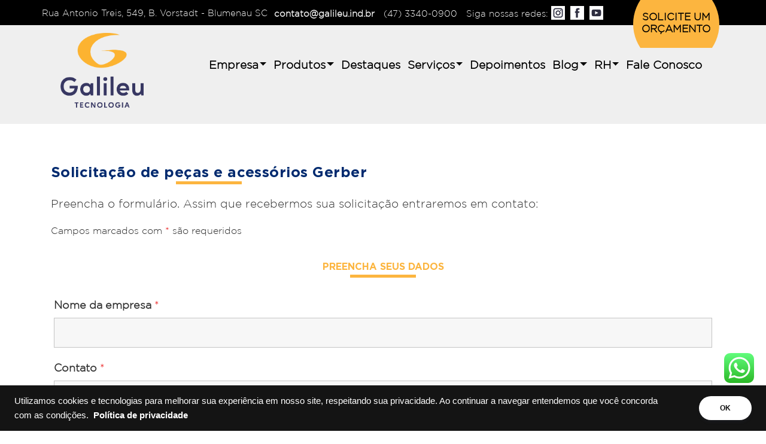

--- FILE ---
content_type: text/html; charset=UTF-8
request_url: https://galileu.ind.br/solicitacao-de-pecas-e-acessorios-gerber/
body_size: 20013
content:
<html>
<head>
<meta name='robots' content='max-image-preview:large' />
<link rel='dns-prefetch' href='//www.googletagmanager.com' />
<!-- <link rel='stylesheet' id='ht_ctc_main_css-css' href='https://galileu.ind.br/wp-content/plugins/click-to-chat-for-whatsapp/new/inc/assets/css/main.css?ver=4.35' type='text/css' media='all' /> -->
<!-- <link rel='stylesheet' id='wp-block-library-css' href='https://galileu.ind.br/wp-includes/css/dist/block-library/style.min.css?ver=6.4.7' type='text/css' media='all' /> -->
<link rel="stylesheet" type="text/css" href="//galileu.ind.br/wp-content/cache/wpfc-minified/deb16rn6/uvrl.css" media="all"/>
<style id='classic-theme-styles-inline-css' type='text/css'>
/*! This file is auto-generated */
.wp-block-button__link{color:#fff;background-color:#32373c;border-radius:9999px;box-shadow:none;text-decoration:none;padding:calc(.667em + 2px) calc(1.333em + 2px);font-size:1.125em}.wp-block-file__button{background:#32373c;color:#fff;text-decoration:none}
</style>
<style id='global-styles-inline-css' type='text/css'>
body{--wp--preset--color--black: #000000;--wp--preset--color--cyan-bluish-gray: #abb8c3;--wp--preset--color--white: #ffffff;--wp--preset--color--pale-pink: #f78da7;--wp--preset--color--vivid-red: #cf2e2e;--wp--preset--color--luminous-vivid-orange: #ff6900;--wp--preset--color--luminous-vivid-amber: #fcb900;--wp--preset--color--light-green-cyan: #7bdcb5;--wp--preset--color--vivid-green-cyan: #00d084;--wp--preset--color--pale-cyan-blue: #8ed1fc;--wp--preset--color--vivid-cyan-blue: #0693e3;--wp--preset--color--vivid-purple: #9b51e0;--wp--preset--gradient--vivid-cyan-blue-to-vivid-purple: linear-gradient(135deg,rgba(6,147,227,1) 0%,rgb(155,81,224) 100%);--wp--preset--gradient--light-green-cyan-to-vivid-green-cyan: linear-gradient(135deg,rgb(122,220,180) 0%,rgb(0,208,130) 100%);--wp--preset--gradient--luminous-vivid-amber-to-luminous-vivid-orange: linear-gradient(135deg,rgba(252,185,0,1) 0%,rgba(255,105,0,1) 100%);--wp--preset--gradient--luminous-vivid-orange-to-vivid-red: linear-gradient(135deg,rgba(255,105,0,1) 0%,rgb(207,46,46) 100%);--wp--preset--gradient--very-light-gray-to-cyan-bluish-gray: linear-gradient(135deg,rgb(238,238,238) 0%,rgb(169,184,195) 100%);--wp--preset--gradient--cool-to-warm-spectrum: linear-gradient(135deg,rgb(74,234,220) 0%,rgb(151,120,209) 20%,rgb(207,42,186) 40%,rgb(238,44,130) 60%,rgb(251,105,98) 80%,rgb(254,248,76) 100%);--wp--preset--gradient--blush-light-purple: linear-gradient(135deg,rgb(255,206,236) 0%,rgb(152,150,240) 100%);--wp--preset--gradient--blush-bordeaux: linear-gradient(135deg,rgb(254,205,165) 0%,rgb(254,45,45) 50%,rgb(107,0,62) 100%);--wp--preset--gradient--luminous-dusk: linear-gradient(135deg,rgb(255,203,112) 0%,rgb(199,81,192) 50%,rgb(65,88,208) 100%);--wp--preset--gradient--pale-ocean: linear-gradient(135deg,rgb(255,245,203) 0%,rgb(182,227,212) 50%,rgb(51,167,181) 100%);--wp--preset--gradient--electric-grass: linear-gradient(135deg,rgb(202,248,128) 0%,rgb(113,206,126) 100%);--wp--preset--gradient--midnight: linear-gradient(135deg,rgb(2,3,129) 0%,rgb(40,116,252) 100%);--wp--preset--font-size--small: 13px;--wp--preset--font-size--medium: 20px;--wp--preset--font-size--large: 36px;--wp--preset--font-size--x-large: 42px;--wp--preset--spacing--20: 0.44rem;--wp--preset--spacing--30: 0.67rem;--wp--preset--spacing--40: 1rem;--wp--preset--spacing--50: 1.5rem;--wp--preset--spacing--60: 2.25rem;--wp--preset--spacing--70: 3.38rem;--wp--preset--spacing--80: 5.06rem;--wp--preset--shadow--natural: 6px 6px 9px rgba(0, 0, 0, 0.2);--wp--preset--shadow--deep: 12px 12px 50px rgba(0, 0, 0, 0.4);--wp--preset--shadow--sharp: 6px 6px 0px rgba(0, 0, 0, 0.2);--wp--preset--shadow--outlined: 6px 6px 0px -3px rgba(255, 255, 255, 1), 6px 6px rgba(0, 0, 0, 1);--wp--preset--shadow--crisp: 6px 6px 0px rgba(0, 0, 0, 1);}:where(.is-layout-flex){gap: 0.5em;}:where(.is-layout-grid){gap: 0.5em;}body .is-layout-flow > .alignleft{float: left;margin-inline-start: 0;margin-inline-end: 2em;}body .is-layout-flow > .alignright{float: right;margin-inline-start: 2em;margin-inline-end: 0;}body .is-layout-flow > .aligncenter{margin-left: auto !important;margin-right: auto !important;}body .is-layout-constrained > .alignleft{float: left;margin-inline-start: 0;margin-inline-end: 2em;}body .is-layout-constrained > .alignright{float: right;margin-inline-start: 2em;margin-inline-end: 0;}body .is-layout-constrained > .aligncenter{margin-left: auto !important;margin-right: auto !important;}body .is-layout-constrained > :where(:not(.alignleft):not(.alignright):not(.alignfull)){max-width: var(--wp--style--global--content-size);margin-left: auto !important;margin-right: auto !important;}body .is-layout-constrained > .alignwide{max-width: var(--wp--style--global--wide-size);}body .is-layout-flex{display: flex;}body .is-layout-flex{flex-wrap: wrap;align-items: center;}body .is-layout-flex > *{margin: 0;}body .is-layout-grid{display: grid;}body .is-layout-grid > *{margin: 0;}:where(.wp-block-columns.is-layout-flex){gap: 2em;}:where(.wp-block-columns.is-layout-grid){gap: 2em;}:where(.wp-block-post-template.is-layout-flex){gap: 1.25em;}:where(.wp-block-post-template.is-layout-grid){gap: 1.25em;}.has-black-color{color: var(--wp--preset--color--black) !important;}.has-cyan-bluish-gray-color{color: var(--wp--preset--color--cyan-bluish-gray) !important;}.has-white-color{color: var(--wp--preset--color--white) !important;}.has-pale-pink-color{color: var(--wp--preset--color--pale-pink) !important;}.has-vivid-red-color{color: var(--wp--preset--color--vivid-red) !important;}.has-luminous-vivid-orange-color{color: var(--wp--preset--color--luminous-vivid-orange) !important;}.has-luminous-vivid-amber-color{color: var(--wp--preset--color--luminous-vivid-amber) !important;}.has-light-green-cyan-color{color: var(--wp--preset--color--light-green-cyan) !important;}.has-vivid-green-cyan-color{color: var(--wp--preset--color--vivid-green-cyan) !important;}.has-pale-cyan-blue-color{color: var(--wp--preset--color--pale-cyan-blue) !important;}.has-vivid-cyan-blue-color{color: var(--wp--preset--color--vivid-cyan-blue) !important;}.has-vivid-purple-color{color: var(--wp--preset--color--vivid-purple) !important;}.has-black-background-color{background-color: var(--wp--preset--color--black) !important;}.has-cyan-bluish-gray-background-color{background-color: var(--wp--preset--color--cyan-bluish-gray) !important;}.has-white-background-color{background-color: var(--wp--preset--color--white) !important;}.has-pale-pink-background-color{background-color: var(--wp--preset--color--pale-pink) !important;}.has-vivid-red-background-color{background-color: var(--wp--preset--color--vivid-red) !important;}.has-luminous-vivid-orange-background-color{background-color: var(--wp--preset--color--luminous-vivid-orange) !important;}.has-luminous-vivid-amber-background-color{background-color: var(--wp--preset--color--luminous-vivid-amber) !important;}.has-light-green-cyan-background-color{background-color: var(--wp--preset--color--light-green-cyan) !important;}.has-vivid-green-cyan-background-color{background-color: var(--wp--preset--color--vivid-green-cyan) !important;}.has-pale-cyan-blue-background-color{background-color: var(--wp--preset--color--pale-cyan-blue) !important;}.has-vivid-cyan-blue-background-color{background-color: var(--wp--preset--color--vivid-cyan-blue) !important;}.has-vivid-purple-background-color{background-color: var(--wp--preset--color--vivid-purple) !important;}.has-black-border-color{border-color: var(--wp--preset--color--black) !important;}.has-cyan-bluish-gray-border-color{border-color: var(--wp--preset--color--cyan-bluish-gray) !important;}.has-white-border-color{border-color: var(--wp--preset--color--white) !important;}.has-pale-pink-border-color{border-color: var(--wp--preset--color--pale-pink) !important;}.has-vivid-red-border-color{border-color: var(--wp--preset--color--vivid-red) !important;}.has-luminous-vivid-orange-border-color{border-color: var(--wp--preset--color--luminous-vivid-orange) !important;}.has-luminous-vivid-amber-border-color{border-color: var(--wp--preset--color--luminous-vivid-amber) !important;}.has-light-green-cyan-border-color{border-color: var(--wp--preset--color--light-green-cyan) !important;}.has-vivid-green-cyan-border-color{border-color: var(--wp--preset--color--vivid-green-cyan) !important;}.has-pale-cyan-blue-border-color{border-color: var(--wp--preset--color--pale-cyan-blue) !important;}.has-vivid-cyan-blue-border-color{border-color: var(--wp--preset--color--vivid-cyan-blue) !important;}.has-vivid-purple-border-color{border-color: var(--wp--preset--color--vivid-purple) !important;}.has-vivid-cyan-blue-to-vivid-purple-gradient-background{background: var(--wp--preset--gradient--vivid-cyan-blue-to-vivid-purple) !important;}.has-light-green-cyan-to-vivid-green-cyan-gradient-background{background: var(--wp--preset--gradient--light-green-cyan-to-vivid-green-cyan) !important;}.has-luminous-vivid-amber-to-luminous-vivid-orange-gradient-background{background: var(--wp--preset--gradient--luminous-vivid-amber-to-luminous-vivid-orange) !important;}.has-luminous-vivid-orange-to-vivid-red-gradient-background{background: var(--wp--preset--gradient--luminous-vivid-orange-to-vivid-red) !important;}.has-very-light-gray-to-cyan-bluish-gray-gradient-background{background: var(--wp--preset--gradient--very-light-gray-to-cyan-bluish-gray) !important;}.has-cool-to-warm-spectrum-gradient-background{background: var(--wp--preset--gradient--cool-to-warm-spectrum) !important;}.has-blush-light-purple-gradient-background{background: var(--wp--preset--gradient--blush-light-purple) !important;}.has-blush-bordeaux-gradient-background{background: var(--wp--preset--gradient--blush-bordeaux) !important;}.has-luminous-dusk-gradient-background{background: var(--wp--preset--gradient--luminous-dusk) !important;}.has-pale-ocean-gradient-background{background: var(--wp--preset--gradient--pale-ocean) !important;}.has-electric-grass-gradient-background{background: var(--wp--preset--gradient--electric-grass) !important;}.has-midnight-gradient-background{background: var(--wp--preset--gradient--midnight) !important;}.has-small-font-size{font-size: var(--wp--preset--font-size--small) !important;}.has-medium-font-size{font-size: var(--wp--preset--font-size--medium) !important;}.has-large-font-size{font-size: var(--wp--preset--font-size--large) !important;}.has-x-large-font-size{font-size: var(--wp--preset--font-size--x-large) !important;}
.wp-block-navigation a:where(:not(.wp-element-button)){color: inherit;}
:where(.wp-block-post-template.is-layout-flex){gap: 1.25em;}:where(.wp-block-post-template.is-layout-grid){gap: 1.25em;}
:where(.wp-block-columns.is-layout-flex){gap: 2em;}:where(.wp-block-columns.is-layout-grid){gap: 2em;}
.wp-block-pullquote{font-size: 1.5em;line-height: 1.6;}
</style>
<!-- <link rel='stylesheet' id='gallery-manager-css' href='https://galileu.ind.br/wp-content/plugins/fancy-gallery/assets/css/gallery-manager.css?ver=6.4.7' type='text/css' media='all' /> -->
<!-- <link rel='stylesheet' id='wpos-slick-style-css' href='https://galileu.ind.br/wp-content/plugins/timeline-and-history-slider/assets/css/slick.css?ver=2.4.5' type='text/css' media='all' /> -->
<!-- <link rel='stylesheet' id='tahs-public-style-css' href='https://galileu.ind.br/wp-content/plugins/timeline-and-history-slider/assets/css/slick-slider-style.css?ver=2.4.5' type='text/css' media='all' /> -->
<!-- <link rel='stylesheet' id='stylesheet-css' href='https://galileu.ind.br/wp-content/themes/galileu/style.css?ver=6.4.7' type='text/css' media='all' /> -->
<!-- <link rel='stylesheet' id='main-css' href='https://galileu.ind.br/wp-content/themes/galileu/stylesheets/main.css?ver=6.4.7' type='text/css' media='all' /> -->
<!-- <link rel='stylesheet' id='cmmbrain-css' href='https://galileu.ind.br/wp-content/themes/galileu/stylesheets/cmm-brainatwork.css?v2=1&#038;ver=3.2.10' type='text/css' media='all' /> -->
<!-- <link rel='stylesheet' id='lightboxcss-css' href='https://galileu.ind.br/wp-content/themes/galileu/javascripts/simpleLightbox/dist/simpleLightbox.min.css?ver=6.4.7' type='text/css' media='all' /> -->
<!-- <link rel='stylesheet' id='newsletter-css' href='https://galileu.ind.br/wp-content/plugins/newsletter/style.css?ver=8.9.3' type='text/css' media='all' /> -->
<link rel="stylesheet" type="text/css" href="//galileu.ind.br/wp-content/cache/wpfc-minified/7vfexqjn/278x8.css" media="all"/>
<script src='//galileu.ind.br/wp-content/cache/wpfc-minified/6mayirv1/uvrl.js' type="text/javascript"></script>
<!-- <script type="text/javascript" src="https://galileu.ind.br/wp-includes/js/jquery/jquery.min.js?ver=3.7.1" id="jquery-core-js"></script> -->
<!-- <script type="text/javascript" src="https://galileu.ind.br/wp-includes/js/jquery/jquery-migrate.min.js?ver=3.4.1" id="jquery-migrate-js"></script> -->
<!-- Snippet da etiqueta do Google (gtag.js) adicionado pelo Site Kit -->
<!-- Snippet do Google Análises adicionado pelo Site Kit -->
<script type="text/javascript" src="https://www.googletagmanager.com/gtag/js?id=GT-NBQW95D" id="google_gtagjs-js" async></script>
<script type="text/javascript" id="google_gtagjs-js-after">
/* <![CDATA[ */
window.dataLayer = window.dataLayer || [];function gtag(){dataLayer.push(arguments);}
gtag("set","linker",{"domains":["galileu.ind.br"]});
gtag("js", new Date());
gtag("set", "developer_id.dZTNiMT", true);
gtag("config", "GT-NBQW95D");
/* ]]> */
</script>
<link rel="https://api.w.org/" href="https://galileu.ind.br/wp-json/" /><link rel="alternate" type="application/json" href="https://galileu.ind.br/wp-json/wp/v2/pages/775" /><link rel="EditURI" type="application/rsd+xml" title="RSD" href="https://galileu.ind.br/xmlrpc.php?rsd" />
<meta name="generator" content="WordPress 6.4.7" />
<link rel="canonical" href="https://galileu.ind.br/solicitacao-de-pecas-e-acessorios-gerber/" />
<link rel='shortlink' href='https://galileu.ind.br/?p=775' />
<link rel="alternate" type="application/json+oembed" href="https://galileu.ind.br/wp-json/oembed/1.0/embed?url=https%3A%2F%2Fgalileu.ind.br%2Fsolicitacao-de-pecas-e-acessorios-gerber%2F" />
<link rel="alternate" type="text/xml+oembed" href="https://galileu.ind.br/wp-json/oembed/1.0/embed?url=https%3A%2F%2Fgalileu.ind.br%2Fsolicitacao-de-pecas-e-acessorios-gerber%2F&#038;format=xml" />
<meta name="generator" content="Site Kit by Google 1.170.0" /><link href="//netdna.bootstrapcdn.com/font-awesome/3.2.1/css/font-awesome.css"  rel="stylesheet"><link rel="icon" href="https://galileu.ind.br/wp-content/uploads/2024/06/cropped-ico-32x32.jpeg" sizes="32x32" />
<link rel="icon" href="https://galileu.ind.br/wp-content/uploads/2024/06/cropped-ico-192x192.jpeg" sizes="192x192" />
<link rel="apple-touch-icon" href="https://galileu.ind.br/wp-content/uploads/2024/06/cropped-ico-180x180.jpeg" />
<meta name="msapplication-TileImage" content="https://galileu.ind.br/wp-content/uploads/2024/06/cropped-ico-270x270.jpeg" />
<!-- START - Open Graph and Twitter Card Tags 3.3.2 -->
<!-- Facebook Open Graph -->
<meta property="og:locale" content="pt_BR"/>
<meta property="og:site_name" content="Galileu Tecnologia"/>
<meta property="og:title" content="Solicitação de peças e acessórios Gerber"/>
<meta property="og:url" content="https://galileu.ind.br/solicitacao-de-pecas-e-acessorios-gerber/"/>
<meta property="og:type" content="article"/>
<meta property="og:description" content="Preencha o formulário. Assim que recebermos sua solicitação entraremos em contato:"/>
<!-- Google+ / Schema.org -->
<meta itemprop="name" content="Solicitação de peças e acessórios Gerber"/>
<meta itemprop="headline" content="Solicitação de peças e acessórios Gerber"/>
<meta itemprop="description" content="Preencha o formulário. Assim que recebermos sua solicitação entraremos em contato:"/>
<meta itemprop="author" content="galileuwp"/>
<!--<meta itemprop="publisher" content="Galileu Tecnologia"/>--> <!-- To solve: The attribute publisher.itemtype has an invalid value -->
<!-- Twitter Cards -->
<meta name="twitter:title" content="Solicitação de peças e acessórios Gerber"/>
<meta name="twitter:url" content="https://galileu.ind.br/solicitacao-de-pecas-e-acessorios-gerber/"/>
<meta name="twitter:description" content="Preencha o formulário. Assim que recebermos sua solicitação entraremos em contato:"/>
<meta name="twitter:card" content="summary_large_image"/>
<!-- SEO -->
<!-- Misc. tags -->
<!-- is_singular -->
<!-- END - Open Graph and Twitter Card Tags 3.3.2 -->
<meta name="viewport" content="width=device-width, initial-scale=1.0">
<meta name="charset" content="utf-8">
<meta name="author" content="Brainatwork TI">
<title>Galileu Tecnologia &raquo; Solicitação de peças e acessórios Gerber</title>
<link href="https://fonts.googleapis.com/css?family=Roboto:300,400,500,600,700" rel="stylesheet">
<!-- <link rel="stylesheet" href="https://galileu.ind.br/wp-content/themes/galileu/js-scss-assets/glightbox-master/dist/css/glightbox.css"> -->
<!-- <link rel="stylesheet" href="https://galileu.ind.br/wp-content/themes/galileu/stylesheets/animate.css"> -->
<link rel="stylesheet" type="text/css" href="//galileu.ind.br/wp-content/cache/wpfc-minified/dsgvhr97/uvrl.css" media="all"/>
<script src='//galileu.ind.br/wp-content/cache/wpfc-minified/rso2bch/uvrl.js' type="text/javascript"></script>
<!-- <script src="https://galileu.ind.br/wp-content/themes/galileu/js-scss-assets/glightbox-master/dist/js/glightbox.min.js"></script> -->
<style type="text/css">
.fivecolumns .span2 {
width: 100%;
padding: 10px;
text-align: center;
line-height: 1.2em;
font-weight: bold;
height: 170px;
}
.fivecolumns .span2 img {
max-height: 85px;
margin-bottom: 10px;
}
@media (min-width: 768px) {
.fivecolumns .span2 {
float: left;
width: 20%;
}
}
#solucoes a {
flex-basis: 0;
flex-grow: 1;
/* isso faz com que a largura fique "autimática" */
max-width: 100%;
}
#solucoes .container {
display: flex;
flex-wrap: wrap;
justify-content: space-between;
padding-bottom: 30px;
}
#solucoes a.item {
margin-bottom: 18px;
background-color: #FFF;
display: inline-table;
border: 1px solid #777;
padding: 4px 16px;
color: #777;
font-weight: 400;
text-transform: uppercase;
}
#solucoes a.item:hover {
background-color: #555;
color: #fcb53f;
text-decoration: none;
}
</style>
</head>
<body class="page-template-default page page-id-775">
<div id="backtop" onClick="$('body').animate({ scrollTop: 0 }, 'slow');"><img src="https://galileu.ind.br/wp-content/themes/galileu/images/top.png"></div>
<div class="headerToolbar">
<div class="container">
<div class="row">
<div class="col-md-4 text-left address">
Rua Antonio Treis, 549, B. Vorstadt - Blumenau SC
</div>
<div class="col-md-6 text-center">
<a href="mailto:contato@galileu.ind.br" class="mail">contato@galileu.ind.br</a>
(47) 3340-0900
<div class="rede">
Siga nossas redes:
<a href="https://www.instagram.com/galileutecnologia/" target="_blank"><img src="https://galileu.ind.br/wp-content/themes/galileu/images/ico-insta.png" class="i1" alt=""></a>
<a href="https://www.facebook.com/galileutecnologia/" target="_blank"><img src="https://galileu.ind.br/wp-content/themes/galileu/images/ico-face.png" alt=""></a>
<a href="https://www.youtube.com/user/galileutecnologia/" target="_blank"><img src="https://galileu.ind.br/wp-content/themes/galileu/images/ico-youtube.png" alt=""></a>
</div>
</div>
<div class="col-md-2 text-right">
<a href="https://galileu.ind.br/solicite-um-orcamento/" class="orcamento">
SOLICITE UM ORÇAMENTO
</a>
</div>
</div>
</div>
</div>
<div class="wrapper">
<!-- HEADER SECTION -->
<header class="c-header">
<nav class="nav-outer">
<div class="container">
<nav class="navbar navbar-expand-lg c-custom-header">
<a class="navbar-brand" href="https://galileu.ind.br">
<img src="https://galileu.ind.br/wp-content/themes/galileu/images/galileu_logo.png" alt="Galileu Tecnologia">
</a>
<button class="navbar-toggler" type="button" data-toggle="collapse" data-target="#navbarTogglerDemo01" aria-controls="navbarTogglerDemo01" aria-expanded="false" aria-label="Toggle navigation">
<span class="fa fa-bars"></span>
</button>
<div class="collapse navbar-collapse  c-collapse-menu" id="navbarTogglerDemo01">
<ul class='navbar-nav ml-auto c-header-menu'><li class="dropdown nav-item">
<a href="#" class="dropdown-toggle nav-link" data-toggle="dropdown" role="button" aria-haspopup="true" aria-expanded="false">Empresa</a>
<ul class="dropdown-menu">
<li class="nav-item"><a href="/quem-somos/" class="nav-link menu296">História</a></li>
<li class="nav-item"><a href="/#sede" class="nav-link menu600">Nossa sede</a></li>
<li class="nav-item"><a href="/cultura-galileu/" class="nav-link menu297">Cultura Galileu</a></li>
<li class="nav-item"><a href="/#segmentos" class="nav-link menu11">Segmentos</a></li>
<li class="nav-item"><a href="https://galileu.ind.br/categoria/conte-sua-historia/" class="nav-link menu2482">Conte sua história</a></li>
</ul>
</li>
<li class="dropdown nav-item">
<a href="#" class="dropdown-toggle nav-link" data-toggle="dropdown" role="button" aria-haspopup="true" aria-expanded="false">Produtos</a>
<ul class="dropdown-menu">
<li class="nav-item"><a href="/kuris/kuris/" class="nav-link menu314">Kuris (corte/enfesto)</a></li>
<li class="nav-item"><a href="https://galileu.ind.br/assyst/assyst/" class="nav-link menu2266">Assyst Style3D (CAD e 3D)</a></li>
<li class="nav-item"><a href="/inkcups_now/conheca-a-inkcups-now/" class="nav-link menu316">Inkcups Now (tagless/tampografia)</a></li>
<li class="nav-item"><a href="/barudan/conheca-a-barudan/" class="nav-link menu315">Barudan (bordado)</a></li>
<li class="nav-item"><a href="/mimaki/conheca-a-mimaki/" class="nav-link menu317">Mimaki (impressão digital)</a></li>
<li class="nav-item"><a href="/equipamentos-seminovos" class="nav-link menu350">Seminovos</a></li>
<li class="nav-item"><a href="https://galileu.ind.br/financiamentos/" class="nav-link menu414">Financiamentos</a></li>
</ul>
</li>
<li class="nav-item ">
<a href="/#solucoes" class="nav-link  menunav10">Destaques</a>
</li>
<li class="dropdown nav-item">
<a href="#" class="dropdown-toggle nav-link" data-toggle="dropdown" role="button" aria-haspopup="true" aria-expanded="false">Serviços</a>
<ul class="dropdown-menu">
<li class="nav-item"><a href="https://galileu.ind.br/servico-de-gravacao-a-laser-de-cliches-para-tampografia/" class="nav-link menu799">Clichês para tampografia</a></li>
<li class="nav-item"><a href="https://galileu.ind.br/consultorias-galileu/" class="nav-link menu402">Consultorias: Modelagem e Bordado</a></li>
<li class="nav-item"><a href="https://galileu.ind.br/solicitacao-de-assistencia-tecnica-gerber/" class="nav-link menu777">Assistência técnica Gerber</a></li>
<li class="nav-item"><a href="https://galileu.ind.br/solicitacao-de-assistencia-tecnica-barudan/" class="nav-link menu780">Assistência técnica Barudan</a></li>
<li class="nav-item"><a href="https://galileu.ind.br/solicitacao-de-pecas-e-acessorios-gerber/" class="nav-link menu775">Peças e acessórios Gerber</a></li>
<li class="nav-item"><a href="https://galileu.ind.br/solicitacao-de-pecas-e-acessorios-barudan/" class="nav-link menu765">Peças e Acessórios Barudan</a></li>
</ul>
</li>
<li class="nav-item ">
<a href="/#depoimento" class="nav-link  menunav13">Depoimentos</a>
</li>
<li class="dropdown nav-item">
<a href="#" class="dropdown-toggle nav-link" data-toggle="dropdown" role="button" aria-haspopup="true" aria-expanded="false">Blog</a>
<ul class="dropdown-menu">
<li class="nav-item"><a href="/#blog" class="nav-link menu14">Blog Home</a></li>
<li class="nav-item"><a href="/blog/" class="nav-link menu1362">Todos os posts</a></li>
</ul>
</li>
<li class="dropdown nav-item">
<a href="#" class="dropdown-toggle nav-link" data-toggle="dropdown" role="button" aria-haspopup="true" aria-expanded="false">RH</a>
<ul class="dropdown-menu">
<li class="nav-item"><a href="/vagas" class="nav-link menu419">Vagas abertas</a></li>
<li class="nav-item"><a href="https://galileu.ind.br/enviar-curriculos/" class="nav-link menu357">Enviar currículo</a></li>
<li class="nav-item"><a href="https://galileu.ind.br/galileu-school/" class="nav-link menu381">Galileu School</a></li>
<li class="nav-item"><a href="https://galileu.ind.br/downloads-colaboradores/" class="nav-link menu355">Downloads colaboradores</a></li>
</ul>
</li>
<li class="nav-item ">
<a href="/fale-conosco" class="nav-link  menunav16">Fale Conosco</a>
</li>
</ul>
</div>
</nav>
</div>
</nav>
</header>
<!-- END HEADER SECTION -->
<div class="page interna wrapper wrapper single-page single-blog-post padding-tb-50">
<div class="container">
<div class="row">
<div class="col-12">
<div class="home-single-post single-post">
<div class="single-body-title" style="margin-bottom: 15px;">
<div class="row">
<div class="col-12"><br><br><h1 class="single-title uppercase underline">Solicitação de peças e acessórios Gerber</h1></div>
</div>
</div>
<div class="single-body-content">
<p>Preencha o formulário. Assim que recebermos sua solicitação entraremos em contato:</p>
<noscript class="ninja-forms-noscript-message">
Aviso: O JavaScript é necessário para esse conteúdo.</noscript>
<div id="nf-form-8-cont" class="nf-form-cont" aria-live="polite" aria-labelledby="nf-form-title-8" aria-describedby="nf-form-errors-8" role="form">
<div class="nf-loading-spinner"></div>
</div>
<!-- That data is being printed as a workaround to page builders reordering the order of the scripts loaded-->
<script>var formDisplay=1;var nfForms=nfForms||[];var form=[];form.id='8';form.settings={"objectType":"Form Setting","editActive":true,"title":"Gerber- Solicita\u00e7\u00e3o de Pe\u00e7as e Acess\u00f3rios  - copiar","created_at":"2020-06-27 15:12:14","default_label_pos":"above","show_title":"0","clear_complete":"1","hide_complete":"1","logged_in":"","wrapper_class":"","element_class":"","key":"","add_submit":"0","changeEmailErrorMsg":"Digite um endere\u00e7o de e-mail v\u00e1lido!","changeDateErrorMsg":"Digite uma data v\u00e1lida!","confirmFieldErrorMsg":"Estes campos devem corresponder!","fieldNumberNumMinError":"Erro no n\u00famero m\u00ednimo","fieldNumberNumMaxError":"Erro no n\u00famero m\u00e1ximo","fieldNumberIncrementBy":"Incremente por ","formErrorsCorrectErrors":"Corrija os erros antes de enviar este formul\u00e1rio.","validateRequiredField":"Este campo \u00e9 obrigat\u00f3rio.","honeypotHoneypotError":"Erro do Honeypot","fieldsMarkedRequired":"Campos marcados com <span class=\"ninja-forms-req-symbol\">*<\/span> s\u00e3o requeridos","currency":"","unique_field_error":"Um formul\u00e1rio com este valor j\u00e1 foi enviado.","not_logged_in_msg":"","sub_limit_msg":"O formul\u00e1rio atingiu seu limite de envio.","calculations":[],"formContentData":["html_1593218054143","nome_da_empresa_1593207675635","contato_1593207685177","e-mail_1593207754121","celular_whatsapp_1593207790262","telefone_fixo_1593218298947","endereco_1593207696808","cep_1593207719394","cidade_e_estado_1593207729487","hr_1593208074827","html_1593209218187","1_selecionar_equipamento_1593461622321","1-_codigo_e_descricao_da_peca_1593461116603","1-_quantidade_1593209081252","hr_1593208310141","html_1593209203822","2_selecionar_equipamento_1593282409819","2-_codigo_e_descricao_da_peca_1593461130748","2-_quantidade_1593267117519","hr_1593208352351","html_1593266822230","3_selecionar_equipamento_1593461663873","3-_codigo_e_descricao_da_peca_1593461144501","3_-_quantidade_1593267180787","html_1593267015823","utilize_o_campo_abaixo_caso_queira_comentar_a_respeito_da_solicitacao_caso_seu_modelo_nao_esteja_na_lista_utilize_esse_campo_1593281256646","html_1593217950273","spam_1593210709665","html_1631740644587","eu_li_e_concordo_com_a_politica_de_privacidade_1631740658230","enviar_1593208367493"],"drawerDisabled":false,"unique_field":"0","sub_limit_number":"","allow_public_link":0,"embed_form":"","repeatable_fieldsets":"","ninjaForms":"Ninja Forms","fieldTextareaRTEInsertLink":"Insira o Link","fieldTextareaRTEInsertMedia":"Inserir m\u00eddia","fieldTextareaRTESelectAFile":"Selecionar Arquivo","formHoneypot":"Se voc\u00ea for um humano, deixe este campo em branco.","fileUploadOldCodeFileUploadInProgress":"Upload de arquivo em andamento.","fileUploadOldCodeFileUpload":"UPLOAD DE ARQUIVO","currencySymbol":false,"thousands_sep":".","decimal_point":",","siteLocale":"pt_BR","dateFormat":"m\/d\/Y","startOfWeek":"0","of":"de","previousMonth":"M\u00eas anterior","nextMonth":"Pr\u00f3ximo m\u00eas","months":["Janeiro","Fevereiro","Mar\u00e7o","Abril","Maio","Junho","Julho","Agosto","Setembro","Outubro","Novembro","Dezembro"],"monthsShort":["Jan","Fev","Mar","Abr","Maio","Jun","Jul","Ago","Set","Out","Nov","Dez"],"weekdays":["Domingo","Segunda-feira","Ter\u00e7a-feira","Quarta-feira","Quinta-feira","Sexta-feira","S\u00e1bado"],"weekdaysShort":["Dom","Seg","Ter","Qua","Qui","Sex","Sat"],"weekdaysMin":["Su","Mo","Tu","We","Th","Fr","Sa"],"recaptchaConsentMissing":"reCaptcha validation couldn&#039;t load.","recaptchaMissingCookie":"reCaptcha v3 validation couldn&#039;t load the cookie needed to submit the form.","recaptchaConsentEvent":"Accept reCaptcha cookies before sending the form.","currency_symbol":"","beforeForm":"","beforeFields":"","afterFields":"","afterForm":""};form.fields=[{"objectType":"Field","objectDomain":"fields","editActive":false,"order":1,"idAttribute":"id","label":"HTML Copy","type":"html","default":"<h4 style=\"font-size: 16px;\">Preencha seus dados<\/h4>\n\n","container_class":"","element_class":"","key":"html_1593218054143","drawerDisabled":"","field_label":"HTML Copy","field_key":"html_1593218054143","id":149,"beforeField":"","afterField":"","value":"<h4 style=\"font-size: 16px;\">Preencha seus dados<\/h4>\n\n","label_pos":"above","parentType":"html","element_templates":["html","input"],"old_classname":"","wrap_template":"wrap"},{"objectType":"Field","objectDomain":"fields","editActive":false,"order":2,"idAttribute":"id","drawerDisabled":"","value":"","personally_identifiable":"","custom_name_attribute":"","custom_mask":"","mask":"","help_text":"","admin_label":"","manual_key":"","input_limit_msg":"Caractere(s) restante(s)","input_limit_type":"characters","input_limit":"","element_class":"","container_class":"","placeholder":"","default":"","required":1,"label_pos":"above","key":"nome_da_empresa_1593207675635","label":"Nome da empresa","type":"textbox","field_label":"Nome da empresa","field_key":"nome_da_empresa_1593207675635","id":130,"beforeField":"","afterField":"","parentType":"textbox","element_templates":["textbox","input"],"old_classname":"","wrap_template":"wrap"},{"objectType":"Field","objectDomain":"fields","editActive":false,"order":3,"idAttribute":"id","element_class":"","input_limit":"","input_limit_type":"characters","input_limit_msg":"Caractere(s) restante(s)","manual_key":"","admin_label":"","help_text":"","mask":"","custom_mask":"","custom_name_attribute":"","personally_identifiable":"","value":"","drawerDisabled":"","container_class":"","placeholder":"","default":"","label_pos":"above","required":1,"label":"Contato","key":"contato_1593207685177","type":"textbox","field_label":"Contato","field_key":"contato_1593207685177","id":129,"beforeField":"","afterField":"","parentType":"textbox","element_templates":["textbox","input"],"old_classname":"","wrap_template":"wrap"},{"objectType":"Field","objectDomain":"fields","editActive":false,"order":4,"idAttribute":"id","drawerDisabled":"","value":"","personally_identifiable":"","custom_name_attribute":"","custom_mask":"","mask":"","help_text":"","admin_label":"","manual_key":"","input_limit_msg":"Caractere(s) restante(s)","input_limit_type":"characters","input_limit":"","element_class":"","container_class":"","placeholder":"","key":"e-mail_1593207754121","label":"E-mail","type":"textbox","default":"","label_pos":"above","required":1,"field_label":"E-mail","field_key":"e-mail_1593207754121","id":128,"beforeField":"","afterField":"","parentType":"textbox","element_templates":["textbox","input"],"old_classname":"","wrap_template":"wrap"},{"objectType":"Field","objectDomain":"fields","editActive":false,"order":5,"idAttribute":"id","type":"textbox","label":"Celular WhatsApp","key":"celular_whatsapp_1593207790262","label_pos":"above","required":1,"default":"","placeholder":"(XX) X XXXX-XXXX","container_class":"","element_class":"","input_limit":"","input_limit_type":"characters","input_limit_msg":"Caractere(s) restante(s)","manual_key":"","admin_label":"","help_text":"","mask":"","custom_mask":"","custom_name_attribute":"","personally_identifiable":"","value":"","drawerDisabled":"","field_label":"Celular WhatsApp","field_key":"celular_whatsapp_1593207790262","id":131,"beforeField":"","afterField":"","parentType":"textbox","element_templates":["textbox","input"],"old_classname":"","wrap_template":"wrap"},{"objectType":"Field","objectDomain":"fields","editActive":false,"order":6,"idAttribute":"id","type":"textbox","label":"Telefone fixo","key":"telefone_fixo_1593218298947","label_pos":"above","required":1,"default":"","placeholder":"(XX)  XXXX-XXXX","container_class":"","element_class":"","input_limit":"","input_limit_type":"characters","input_limit_msg":"Caractere(s) restante(s)","manual_key":"","admin_label":"","help_text":"","mask":"","custom_mask":"","custom_name_attribute":"","personally_identifiable":"","value":"","drawerDisabled":"","field_label":"Telefone fixo","field_key":"telefone_fixo_1593218298947","id":150,"beforeField":"","afterField":"","parentType":"textbox","element_templates":["textbox","input"],"old_classname":"","wrap_template":"wrap"},{"objectType":"Field","objectDomain":"fields","editActive":false,"order":7,"idAttribute":"id","type":"textbox","label":"Endere\u00e7o","key":"endereco_1593207696808","label_pos":"above","required":1,"default":"","placeholder":"","container_class":"","element_class":"","input_limit":"","input_limit_type":"characters","input_limit_msg":"Caractere(s) restante(s)","manual_key":"","admin_label":"","help_text":"","mask":"","custom_mask":"","custom_name_attribute":"","personally_identifiable":"","value":"","drawerDisabled":"","field_label":"Endere\u00e7o","field_key":"endereco_1593207696808","id":132,"beforeField":"","afterField":"","parentType":"textbox","element_templates":["textbox","input"],"old_classname":"","wrap_template":"wrap"},{"objectType":"Field","objectDomain":"fields","editActive":false,"order":8,"idAttribute":"id","type":"textbox","label":"CEP","key":"cep_1593207719394","label_pos":"above","required":1,"default":"","placeholder":"","container_class":"","element_class":"","input_limit":"","input_limit_type":"characters","input_limit_msg":"Caractere(s) restante(s)","manual_key":"","admin_label":"","help_text":"","mask":"","custom_mask":"","custom_name_attribute":"","personally_identifiable":"","value":"","drawerDisabled":"","field_label":"CEP","field_key":"cep_1593207719394","id":133,"beforeField":"","afterField":"","parentType":"textbox","element_templates":["textbox","input"],"old_classname":"","wrap_template":"wrap"},{"objectType":"Field","objectDomain":"fields","editActive":false,"order":9,"idAttribute":"id","type":"textbox","label":"Cidade e Estado","key":"cidade_e_estado_1593207729487","label_pos":"above","required":"","default":"","placeholder":"","container_class":"","element_class":"","input_limit":"","input_limit_type":"characters","input_limit_msg":"Caractere(s) restante(s)","manual_key":"","admin_label":"","help_text":"","mask":"","custom_mask":"","custom_name_attribute":"","personally_identifiable":"","value":"","drawerDisabled":"","field_label":"Cidade e Estado","field_key":"cidade_e_estado_1593207729487","id":134,"beforeField":"","afterField":"","parentType":"textbox","element_templates":["textbox","input"],"old_classname":"","wrap_template":"wrap"},{"objectType":"Field","objectDomain":"fields","editActive":false,"order":10,"idAttribute":"id","type":"hr","label":"Divisor","container_class":"","element_class":"","key":"hr_1593208074827","field_label":"Divisor","field_key":"hr_1593208074827","id":135,"beforeField":"","afterField":"","value":"","label_pos":"above","parentType":"hr","element_templates":["hr","input"],"old_classname":"","wrap_template":"wrap"},{"objectType":"Field","objectDomain":"fields","editActive":false,"order":11,"idAttribute":"id","label":"HTML","type":"html","default":"<h4 style=\"font-size: 16px;\">Efetue sua solicita\u00e7\u00e3o<\/h4>\n\n","container_class":"","element_class":"","key":"html_1593209218187","drawerDisabled":"","field_label":"HTML","field_key":"html_1593209218187","id":145,"beforeField":"","afterField":"","value":"<h4 style=\"font-size: 16px;\">Efetue sua solicita\u00e7\u00e3o<\/h4>\n\n","label_pos":"above","parentType":"html","element_templates":["html","input"],"old_classname":"","wrap_template":"wrap"},{"objectType":"Field","objectDomain":"fields","editActive":false,"order":12,"idAttribute":"id","container_class":"","element_class":"","admin_label":"","help_text":"","drawerDisabled":false,"desc_text":"<p>Utilize a lista suspensa<\/p>","type":"listselect","label":"1. Selecionar Equipamento","key":"1_selecionar_equipamento_1593461622321","label_pos":"above","required":"","options":[{"errors":[],"max_options":0,"order":0,"new":false,"options":[],"label":"ESCOLHA","value":"escolha","calc":"","selected":0,"settingModel":{"settings":false,"hide_merge_tags":false,"error":false,"name":"options","type":"option-repeater","label":"Opciones <a href=\"#\" class=\"nf-add-new\">Adicionar Novo<\/a> <a href=\"#\" class=\"extra nf-open-import-tooltip\"><i class=\"fa fa-sign-in\" aria-hidden=\"true\"><\/i> Importar<\/a>","width":"full","group":"","value":[{"label":"Um","value":"um","calc":"","selected":0,"order":0},{"label":"Dois","value":"dois","calc":"","selected":0,"order":1},{"label":"Tr\u00eas","value":"tr\u00eas","calc":"","selected":0,"order":2}],"columns":{"label":{"header":"R\u00f3tulo","default":""},"value":{"header":"Valor","default":""},"calc":{"header":"Valor do c\u00e1lculo","default":""},"selected":{"header":"<span class=\"dashicons dashicons-yes\"><\/span>","default":0}}}},{"errors":[],"max_options":0,"order":1,"new":false,"options":[],"label":"1- GTxL","value":"1-gtxl","calc":"","selected":0,"settingModel":{"settings":false,"hide_merge_tags":false,"error":false,"name":"options","type":"option-repeater","label":"Opciones <a href=\"#\" class=\"nf-add-new\">Adicionar Novo<\/a> <a href=\"#\" class=\"extra nf-open-import-tooltip\"><i class=\"fa fa-sign-in\" aria-hidden=\"true\"><\/i> Importar<\/a>","width":"full","group":"","value":[{"label":"Um","value":"um","calc":"","selected":0,"order":0},{"label":"Dois","value":"dois","calc":"","selected":0,"order":1},{"label":"Tr\u00eas","value":"tr\u00eas","calc":"","selected":0,"order":2}],"columns":{"label":{"header":"R\u00f3tulo","default":""},"value":{"header":"Valor","default":""},"calc":{"header":"Valor do c\u00e1lculo","default":""},"selected":{"header":"<span class=\"dashicons dashicons-yes\"><\/span>","default":0}}}},{"errors":[],"max_options":0,"order":2,"new":false,"options":[],"label":"2- S-3200 ou GT-3250","value":"2-s-3200-ou-gt-3250","calc":"","selected":0,"settingModel":{"settings":false,"hide_merge_tags":false,"error":false,"name":"options","type":"option-repeater","label":"Opciones <a href=\"#\" class=\"nf-add-new\">Adicionar Novo<\/a> <a href=\"#\" class=\"extra nf-open-import-tooltip\"><i class=\"fa fa-sign-in\" aria-hidden=\"true\"><\/i> Importar<\/a>","width":"full","group":"","value":[{"label":"Um","value":"um","calc":"","selected":0,"order":0},{"label":"Dois","value":"dois","calc":"","selected":0,"order":1},{"label":"Tr\u00eas","value":"tr\u00eas","calc":"","selected":0,"order":2}],"columns":{"label":{"header":"R\u00f3tulo","default":""},"value":{"header":"Valor","default":""},"calc":{"header":"Valor do c\u00e1lculo","default":""},"selected":{"header":"<span class=\"dashicons dashicons-yes\"><\/span>","default":0}}}},{"errors":[],"max_options":0,"order":3,"new":false,"options":[],"label":"3- S-5200 ou GT-5250","value":"3-s-5200-ou-gt-5250","calc":"","selected":0,"settingModel":{"settings":false,"hide_merge_tags":false,"error":false,"name":"options","type":"option-repeater","label":"Opciones <a href=\"#\" class=\"nf-add-new\">Adicionar Novo<\/a> <a href=\"#\" class=\"extra nf-open-import-tooltip\"><i class=\"fa fa-sign-in\" aria-hidden=\"true\"><\/i> Importar<\/a>","width":"full","group":"","value":[{"label":"Um","value":"um","calc":"","selected":0,"order":0},{"label":"Dois","value":"dois","calc":"","selected":0,"order":1},{"label":"Tr\u00eas","value":"tr\u00eas","calc":"","selected":0,"order":2}],"columns":{"label":{"header":"R\u00f3tulo","default":""},"value":{"header":"Valor","default":""},"calc":{"header":"Valor do c\u00e1lculo","default":""},"selected":{"header":"<span class=\"dashicons dashicons-yes\"><\/span>","default":0}}}},{"errors":[],"max_options":0,"order":4,"new":false,"options":[],"label":"4- S-7200 ou GT-7250","value":"4-s-7200-ou-gt-7250","calc":"","selected":0,"settingModel":{"settings":false,"hide_merge_tags":false,"error":false,"name":"options","type":"option-repeater","label":"Opciones <a href=\"#\" class=\"nf-add-new\">Adicionar Novo<\/a> <a href=\"#\" class=\"extra nf-open-import-tooltip\"><i class=\"fa fa-sign-in\" aria-hidden=\"true\"><\/i> Importar<\/a>","width":"full","group":"","value":[{"label":"Um","value":"um","calc":"","selected":0,"order":0},{"label":"Dois","value":"dois","calc":"","selected":0,"order":1},{"label":"Tr\u00eas","value":"tr\u00eas","calc":"","selected":0,"order":2}],"columns":{"label":{"header":"R\u00f3tulo","default":""},"value":{"header":"Valor","default":""},"calc":{"header":"Valor do c\u00e1lculo","default":""},"selected":{"header":"<span class=\"dashicons dashicons-yes\"><\/span>","default":0}}}},{"errors":[],"max_options":0,"order":5,"new":false,"options":[],"label":"5- S-91","value":"5-s-91","calc":"","selected":0,"settingModel":{"settings":false,"hide_merge_tags":false,"error":false,"name":"options","type":"option-repeater","label":"Opciones <a href=\"#\" class=\"nf-add-new\">Adicionar Novo<\/a> <a href=\"#\" class=\"extra nf-open-import-tooltip\"><i class=\"fa fa-sign-in\" aria-hidden=\"true\"><\/i> Importar<\/a>","width":"full","group":"","value":[{"label":"Um","value":"um","calc":"","selected":0,"order":0},{"label":"Dois","value":"dois","calc":"","selected":0,"order":1},{"label":"Tr\u00eas","value":"tr\u00eas","calc":"","selected":0,"order":2}],"columns":{"label":{"header":"R\u00f3tulo","default":""},"value":{"header":"Valor","default":""},"calc":{"header":"Valor do c\u00e1lculo","default":""},"selected":{"header":"<span class=\"dashicons dashicons-yes\"><\/span>","default":0}}}},{"errors":[],"max_options":0,"order":6,"new":false,"options":[],"label":"6- DCS1500 ou DCS2500","value":"6-dcs1500-ou-dcs2500","calc":"","selected":0,"settingModel":{"settings":false,"hide_merge_tags":false,"error":false,"name":"options","type":"option-repeater","label":"Opciones <a href=\"#\" class=\"nf-add-new\">Adicionar Novo<\/a> <a href=\"#\" class=\"extra nf-open-import-tooltip\"><i class=\"fa fa-sign-in\" aria-hidden=\"true\"><\/i> Importar<\/a>","width":"full","group":"","value":[{"label":"Um","value":"um","calc":"","selected":0,"order":0},{"label":"Dois","value":"dois","calc":"","selected":0,"order":1},{"label":"Tr\u00eas","value":"tr\u00eas","calc":"","selected":0,"order":2}],"columns":{"label":{"header":"R\u00f3tulo","default":""},"value":{"header":"Valor","default":""},"calc":{"header":"Valor do c\u00e1lculo","default":""},"selected":{"header":"<span class=\"dashicons dashicons-yes\"><\/span>","default":0}}}},{"errors":[],"max_options":0,"order":7,"new":false,"options":[],"label":"7- DCS3500","value":"7-dcs3500","calc":"","selected":0,"settingModel":{"settings":false,"hide_merge_tags":false,"error":false,"name":"options","type":"option-repeater","label":"Opciones <a href=\"#\" class=\"nf-add-new\">Adicionar Novo<\/a> <a href=\"#\" class=\"extra nf-open-import-tooltip\"><i class=\"fa fa-sign-in\" aria-hidden=\"true\"><\/i> Importar<\/a>","width":"full","group":"","value":[{"label":"Um","value":"um","calc":"","selected":0,"order":0},{"label":"Dois","value":"dois","calc":"","selected":0,"order":1},{"label":"Tr\u00eas","value":"tr\u00eas","calc":"","selected":0,"order":2}],"columns":{"label":{"header":"R\u00f3tulo","default":""},"value":{"header":"Valor","default":""},"calc":{"header":"Valor do c\u00e1lculo","default":""},"selected":{"header":"<span class=\"dashicons dashicons-yes\"><\/span>","default":0}}}},{"errors":[],"max_options":0,"order":8,"new":false,"options":[],"label":"8- Taurus XD ou XM","value":"8-taurus-xd-ou-xm","calc":"","selected":0,"settingModel":{"settings":false,"hide_merge_tags":false,"error":false,"name":"options","type":"option-repeater","label":"Opciones <a href=\"#\" class=\"nf-add-new\">Adicionar Novo<\/a> <a href=\"#\" class=\"extra nf-open-import-tooltip\"><i class=\"fa fa-sign-in\" aria-hidden=\"true\"><\/i> Importar<\/a>","width":"full","group":"","value":[{"label":"Um","value":"um","calc":"","selected":0,"order":0},{"label":"Dois","value":"dois","calc":"","selected":0,"order":1},{"label":"Tr\u00eas","value":"tr\u00eas","calc":"","selected":0,"order":2}],"columns":{"label":{"header":"R\u00f3tulo","default":""},"value":{"header":"Valor","default":""},"calc":{"header":"Valor do c\u00e1lculo","default":""},"selected":{"header":"<span class=\"dashicons dashicons-yes\"><\/span>","default":0}}}},{"errors":[],"max_options":0,"order":9,"new":false,"options":[],"label":"9- XLc7000","value":"9-xlc7000","calc":"","selected":0,"settingModel":{"settings":false,"hide_merge_tags":false,"error":false,"name":"options","type":"option-repeater","label":"Opciones <a href=\"#\" class=\"nf-add-new\">Adicionar Novo<\/a> <a href=\"#\" class=\"extra nf-open-import-tooltip\"><i class=\"fa fa-sign-in\" aria-hidden=\"true\"><\/i> Importar<\/a>","width":"full","group":"","value":[{"label":"Um","value":"um","calc":"","selected":0,"order":0},{"label":"Dois","value":"dois","calc":"","selected":0,"order":1},{"label":"Tr\u00eas","value":"tr\u00eas","calc":"","selected":0,"order":2}],"columns":{"label":{"header":"R\u00f3tulo","default":""},"value":{"header":"Valor","default":""},"calc":{"header":"Valor do c\u00e1lculo","default":""},"selected":{"header":"<span class=\"dashicons dashicons-yes\"><\/span>","default":0}}}},{"errors":[],"max_options":0,"order":10,"new":false,"options":[],"label":"10- Z1","value":"10-z1","calc":"","selected":0,"settingModel":{"settings":false,"hide_merge_tags":false,"error":false,"name":"options","type":"option-repeater","label":"Opciones <a href=\"#\" class=\"nf-add-new\">Adicionar Novo<\/a> <a href=\"#\" class=\"extra nf-open-import-tooltip\"><i class=\"fa fa-sign-in\" aria-hidden=\"true\"><\/i> Importar<\/a>","width":"full","group":"","value":[{"label":"Um","value":"um","calc":"","selected":0,"order":0},{"label":"Dois","value":"dois","calc":"","selected":0,"order":1},{"label":"Tr\u00eas","value":"tr\u00eas","calc":"","selected":0,"order":2}],"columns":{"label":{"header":"R\u00f3tulo","default":""},"value":{"header":"Valor","default":""},"calc":{"header":"Valor do c\u00e1lculo","default":""},"selected":{"header":"<span class=\"dashicons dashicons-yes\"><\/span>","default":0}}}},{"errors":[],"max_options":0,"order":11,"new":false,"options":[],"label":"11-  Z7","value":"11-z7","calc":"","selected":0,"settingModel":{"settings":false,"hide_merge_tags":false,"error":false,"name":"options","type":"option-repeater","label":"Opciones <a href=\"#\" class=\"nf-add-new\">Adicionar Novo<\/a> <a href=\"#\" class=\"extra nf-open-import-tooltip\"><i class=\"fa fa-sign-in\" aria-hidden=\"true\"><\/i> Importar<\/a>","width":"full","group":"","value":[{"label":"Um","value":"um","calc":"","selected":0,"order":0},{"label":"Dois","value":"dois","calc":"","selected":0,"order":1},{"label":"Tr\u00eas","value":"tr\u00eas","calc":"","selected":0,"order":2}],"columns":{"label":{"header":"R\u00f3tulo","default":""},"value":{"header":"Valor","default":""},"calc":{"header":"Valor do c\u00e1lculo","default":""},"selected":{"header":"<span class=\"dashicons dashicons-yes\"><\/span>","default":0}}}},{"errors":[],"max_options":0,"order":12,"new":false,"options":[],"label":"12- Paragon HX","value":"12-paragon-hx","calc":"","selected":0,"settingModel":{"settings":false,"hide_merge_tags":false,"error":false,"name":"options","type":"option-repeater","label":"Opciones <a href=\"#\" class=\"nf-add-new\">Adicionar Novo<\/a> <a href=\"#\" class=\"extra nf-open-import-tooltip\"><i class=\"fa fa-sign-in\" aria-hidden=\"true\"><\/i> Importar<\/a>","width":"full","group":"","value":[{"label":"Um","value":"um","calc":"","selected":0,"order":0},{"label":"Dois","value":"dois","calc":"","selected":0,"order":1},{"label":"Tr\u00eas","value":"tr\u00eas","calc":"","selected":0,"order":2}],"columns":{"label":{"header":"R\u00f3tulo","default":""},"value":{"header":"Valor","default":""},"calc":{"header":"Valor do c\u00e1lculo","default":""},"selected":{"header":"<span class=\"dashicons dashicons-yes\"><\/span>","default":0}}}},{"errors":[],"max_options":0,"order":13,"new":false,"options":[],"label":"13-  Paragon LX","value":"13-paragon-lx","calc":"","selected":0,"settingModel":{"settings":false,"hide_merge_tags":false,"error":false,"name":"options","type":"option-repeater","label":"Opciones <a href=\"#\" class=\"nf-add-new\">Adicionar Novo<\/a> <a href=\"#\" class=\"extra nf-open-import-tooltip\"><i class=\"fa fa-sign-in\" aria-hidden=\"true\"><\/i> Importar<\/a>","width":"full","group":"","value":[{"label":"Um","value":"um","calc":"","selected":0,"order":0},{"label":"Dois","value":"dois","calc":"","selected":0,"order":1},{"label":"Tr\u00eas","value":"tr\u00eas","calc":"","selected":0,"order":2}],"columns":{"label":{"header":"R\u00f3tulo","default":""},"value":{"header":"Valor","default":""},"calc":{"header":"Valor do c\u00e1lculo","default":""},"selected":{"header":"<span class=\"dashicons dashicons-yes\"><\/span>","default":0}}}},{"errors":[],"max_options":0,"order":14,"new":false,"options":[],"label":"14 - Mesa digitalizadora","value":"14-mesa-digitalizadora","calc":"","selected":0,"settingModel":{"settings":false,"hide_merge_tags":false,"error":false,"name":"options","type":"option-repeater","label":"Opciones <a href=\"#\" class=\"nf-add-new\">Adicionar Novo<\/a> <a href=\"#\" class=\"extra nf-open-import-tooltip\"><i class=\"fa fa-sign-in\" aria-hidden=\"true\"><\/i> Importar<\/a>","width":"full","group":"","value":[{"label":"Um","value":"um","calc":"","selected":0,"order":0},{"label":"Dois","value":"dois","calc":"","selected":0,"order":1},{"label":"Tr\u00eas","value":"tr\u00eas","calc":"","selected":0,"order":2}],"columns":{"label":{"header":"R\u00f3tulo","default":""},"value":{"header":"Valor","default":""},"calc":{"header":"Valor do c\u00e1lculo","default":""},"selected":{"header":"<span class=\"dashicons dashicons-yes\"><\/span>","default":0}}}},{"errors":[],"max_options":0,"order":15,"new":false,"options":[],"label":"15 - Plotter XLP","value":"15-plotter-xlp","calc":"","selected":0,"settingModel":{"settings":false,"hide_merge_tags":false,"error":false,"name":"options","type":"option-repeater","label":"Opciones <a href=\"#\" class=\"nf-add-new\">Adicionar Novo<\/a> <a href=\"#\" class=\"extra nf-open-import-tooltip\"><i class=\"fa fa-sign-in\" aria-hidden=\"true\"><\/i> Importar<\/a>","width":"full","group":"","value":[{"label":"Um","value":"um","calc":"","selected":0,"order":0},{"label":"Dois","value":"dois","calc":"","selected":0,"order":1},{"label":"Tr\u00eas","value":"tr\u00eas","calc":"","selected":0,"order":2}],"columns":{"label":{"header":"R\u00f3tulo","default":""},"value":{"header":"Valor","default":""},"calc":{"header":"Valor do c\u00e1lculo","default":""},"selected":{"header":"<span class=\"dashicons dashicons-yes\"><\/span>","default":0}}}},{"errors":[],"max_options":0,"order":16,"new":false,"options":[],"label":"16 - Plotter Series MP","value":"16-plotter-series-mp","calc":"","selected":0,"settingModel":{"settings":false,"hide_merge_tags":false,"error":false,"name":"options","type":"option-repeater","label":"Opciones <a href=\"#\" class=\"nf-add-new\">Adicionar Novo<\/a> <a href=\"#\" class=\"extra nf-open-import-tooltip\"><i class=\"fa fa-sign-in\" aria-hidden=\"true\"><\/i> Importar<\/a>","width":"full","group":"","value":[{"label":"Um","value":"um","calc":"","selected":0,"order":0},{"label":"Dois","value":"dois","calc":"","selected":0,"order":1},{"label":"Tr\u00eas","value":"tr\u00eas","calc":"","selected":0,"order":2}],"columns":{"label":{"header":"R\u00f3tulo","default":""},"value":{"header":"Valor","default":""},"calc":{"header":"Valor do c\u00e1lculo","default":""},"selected":{"header":"<span class=\"dashicons dashicons-yes\"><\/span>","default":0}}}},{"errors":[],"max_options":0,"order":17,"new":false,"options":[],"label":"17 - Plotter SP-120","value":"17-plotter-sp-120","calc":"","selected":0,"settingModel":{"settings":false,"hide_merge_tags":false,"error":false,"name":"options","type":"option-repeater","label":"Opciones <a href=\"#\" class=\"nf-add-new\">Adicionar Novo<\/a> <a href=\"#\" class=\"extra nf-open-import-tooltip\"><i class=\"fa fa-sign-in\" aria-hidden=\"true\"><\/i> Importar<\/a>","width":"full","group":"","value":[{"label":"Um","value":"um","calc":"","selected":0,"order":0},{"label":"Dois","value":"dois","calc":"","selected":0,"order":1},{"label":"Tr\u00eas","value":"tr\u00eas","calc":"","selected":0,"order":2}],"columns":{"label":{"header":"R\u00f3tulo","default":""},"value":{"header":"Valor","default":""},"calc":{"header":"Valor do c\u00e1lculo","default":""},"selected":{"header":"<span class=\"dashicons dashicons-yes\"><\/span>","default":0}}}},{"errors":[],"max_options":0,"order":18,"new":false,"options":[],"label":"18 - Enfestadeira XLs50","value":"18-enfestadeira-xls50","calc":"","selected":0,"settingModel":{"settings":false,"hide_merge_tags":false,"error":false,"name":"options","type":"option-repeater","label":"Opciones <a href=\"#\" class=\"nf-add-new\">Adicionar Novo<\/a> <a href=\"#\" class=\"extra nf-open-import-tooltip\"><i class=\"fa fa-sign-in\" aria-hidden=\"true\"><\/i> Importar<\/a>","width":"full","group":"","value":[{"label":"Um","value":"um","calc":"","selected":0,"order":0},{"label":"Dois","value":"dois","calc":"","selected":0,"order":1},{"label":"Tr\u00eas","value":"tr\u00eas","calc":"","selected":0,"order":2}],"columns":{"label":{"header":"R\u00f3tulo","default":""},"value":{"header":"Valor","default":""},"calc":{"header":"Valor do c\u00e1lculo","default":""},"selected":{"header":"<span class=\"dashicons dashicons-yes\"><\/span>","default":0}}}},{"errors":[],"max_options":0,"order":19,"new":false,"options":[],"label":"19 - Enfestadeira XLs125","value":"19-enfestadeira-xls125","calc":"","selected":0,"settingModel":{"settings":false,"hide_merge_tags":false,"error":false,"name":"options","type":"option-repeater","label":"Opciones <a href=\"#\" class=\"nf-add-new\">Adicionar Novo<\/a> <a href=\"#\" class=\"extra nf-open-import-tooltip\"><i class=\"fa fa-sign-in\" aria-hidden=\"true\"><\/i> Importar<\/a>","width":"full","group":"","value":[{"label":"Um","value":"um","calc":"","selected":0,"order":0},{"label":"Dois","value":"dois","calc":"","selected":0,"order":1},{"label":"Tr\u00eas","value":"tr\u00eas","calc":"","selected":0,"order":2}],"columns":{"label":{"header":"R\u00f3tulo","default":""},"value":{"header":"Valor","default":""},"calc":{"header":"Valor do c\u00e1lculo","default":""},"selected":{"header":"<span class=\"dashicons dashicons-yes\"><\/span>","default":0}}}},{"errors":[],"max_options":0,"order":20,"new":false,"options":[],"label":"20- Enfestadeira Gerber 250s","value":"20-enfestadeira-gerber-250s","calc":"","selected":0,"settingModel":{"settings":false,"hide_merge_tags":false,"error":false,"name":"options","type":"option-repeater","label":"Opciones <a href=\"#\" class=\"nf-add-new\">Adicionar Novo<\/a> <a href=\"#\" class=\"extra nf-open-import-tooltip\"><i class=\"fa fa-sign-in\" aria-hidden=\"true\"><\/i> Importar<\/a>","width":"full","group":"","value":[{"label":"Um","value":"um","calc":"","selected":0,"order":0},{"label":"Dois","value":"dois","calc":"","selected":0,"order":1},{"label":"Tr\u00eas","value":"tr\u00eas","calc":"","selected":0,"order":2}],"columns":{"label":{"header":"R\u00f3tulo","default":""},"value":{"header":"Valor","default":""},"calc":{"header":"Valor do c\u00e1lculo","default":""},"selected":{"header":"<span class=\"dashicons dashicons-yes\"><\/span>","default":0}}}},{"errors":[],"max_options":0,"order":21,"new":false,"options":[],"label":"21 -Etiquetadora","value":"21-etiquetadora","calc":"","selected":0,"settingModel":{"settings":false,"hide_merge_tags":false,"error":false,"name":"options","type":"option-repeater","label":"Opciones <a href=\"#\" class=\"nf-add-new\">Adicionar Novo<\/a> <a href=\"#\" class=\"extra nf-open-import-tooltip\"><i class=\"fa fa-sign-in\" aria-hidden=\"true\"><\/i> Importar<\/a>","width":"full","group":"","value":[{"label":"Um","value":"um","calc":"","selected":0,"order":0},{"label":"Dois","value":"dois","calc":"","selected":0,"order":1},{"label":"Tr\u00eas","value":"tr\u00eas","calc":"","selected":0,"order":2}],"columns":{"label":{"header":"R\u00f3tulo","default":""},"value":{"header":"Valor","default":""},"calc":{"header":"Valor do c\u00e1lculo","default":""},"selected":{"header":"<span class=\"dashicons dashicons-yes\"><\/span>","default":0}}}}],"field_label":"1. Selecionar Equipamento","field_key":"1_selecionar_equipamento_1593266968645","id":209,"beforeField":"","afterField":"","value":"","parentType":"list","element_templates":["listselect","input"],"old_classname":"list-select","wrap_template":"wrap"},{"objectType":"Field","objectDomain":"fields","editActive":false,"order":13,"idAttribute":"id","label":"1- C\u00f3digo e Descri\u00e7\u00e3o da Pe\u00e7a","type":"textbox","key":"1-_codigo_e_descricao_da_peca_1593461116603","label_pos":"above","required":"","default":"","placeholder":"","container_class":"","element_class":"","input_limit":"","input_limit_type":"characters","input_limit_msg":"Caractere(s) restante(s)","manual_key":"","admin_label":"","help_text":"","mask":"","custom_mask":"","custom_name_attribute":"","personally_identifiable":"","value":"","drawerDisabled":false,"field_label":"1- C\u00f3digo da pe\u00e7a","field_key":"1-_codigo_da_peca_1593209071546","id":138,"beforeField":"","afterField":"","parentType":"textbox","element_templates":["textbox","input"],"old_classname":"","wrap_template":"wrap"},{"objectType":"Field","objectDomain":"fields","editActive":false,"order":14,"idAttribute":"id","label":"1- Quantidade","type":"textbox","key":"1-_quantidade_1593209081252","label_pos":"above","required":"","default":"","placeholder":"","container_class":"","element_class":"","input_limit":"","input_limit_type":"characters","input_limit_msg":"Caractere(s) restante(s)","manual_key":"","admin_label":"","help_text":"","mask":"","custom_mask":"","custom_name_attribute":"","personally_identifiable":"","value":"","drawerDisabled":"","field_label":"1- Quantidade","field_key":"1-_quantidade_1593209081252","id":139,"beforeField":"","afterField":"","parentType":"textbox","element_templates":["textbox","input"],"old_classname":"","wrap_template":"wrap"},{"objectType":"Field","objectDomain":"fields","editActive":false,"order":15,"idAttribute":"id","type":"hr","label":"Divisor","container_class":"","element_class":"","key":"hr_1593208310141","field_label":"Divisor","field_key":"hr_1593208310141","id":140,"beforeField":"","afterField":"","value":"","label_pos":"above","parentType":"hr","element_templates":["hr","input"],"old_classname":"","wrap_template":"wrap"},{"objectType":"Field","objectDomain":"fields","editActive":false,"order":16,"idAttribute":"id","label":"HTML","type":"html","default":"\n\n<p><br><\/p>","container_class":"","element_class":"","key":"html_1593209203822","drawerDisabled":"","field_label":"HTML","field_key":"html_1593209203822","id":146,"beforeField":"","afterField":"","value":"\n\n<p><br><\/p>","label_pos":"above","parentType":"html","element_templates":["html","input"],"old_classname":"","wrap_template":"wrap"},{"objectType":"Field","objectDomain":"fields","editActive":false,"order":17,"idAttribute":"id","container_class":"","element_class":"","admin_label":"","help_text":"","drawerDisabled":false,"desc_text":"<p>Utilize a lista suspensa<\/p>","type":"listselect","label":"2. Selecionar Equipamento","key":"2_selecionar_equipamento_1593282409819","label_pos":"above","required":"","options":[{"errors":[],"max_options":0,"order":0,"new":false,"options":[],"label":"ESCOLHA","value":"escolha","calc":"","selected":0,"settingModel":{"settings":false,"hide_merge_tags":false,"error":false,"name":"options","type":"option-repeater","label":"Opciones <a href=\"#\" class=\"nf-add-new\">Adicionar Novo<\/a> <a href=\"#\" class=\"extra nf-open-import-tooltip\"><i class=\"fa fa-sign-in\" aria-hidden=\"true\"><\/i> Importar<\/a>","width":"full","group":"","value":[{"label":"Um","value":"um","calc":"","selected":0,"order":0},{"label":"Dois","value":"dois","calc":"","selected":0,"order":1},{"label":"Tr\u00eas","value":"tr\u00eas","calc":"","selected":0,"order":2}],"columns":{"label":{"header":"R\u00f3tulo","default":""},"value":{"header":"Valor","default":""},"calc":{"header":"Valor do c\u00e1lculo","default":""},"selected":{"header":"<span class=\"dashicons dashicons-yes\"><\/span>","default":0}}}},{"errors":[],"max_options":0,"order":1,"new":false,"options":[],"label":"1- GTxL","value":"1-gtxl","calc":"","selected":0,"settingModel":{"settings":false,"hide_merge_tags":false,"error":false,"name":"options","type":"option-repeater","label":"Opciones <a href=\"#\" class=\"nf-add-new\">Adicionar Novo<\/a> <a href=\"#\" class=\"extra nf-open-import-tooltip\"><i class=\"fa fa-sign-in\" aria-hidden=\"true\"><\/i> Importar<\/a>","width":"full","group":"","value":[{"label":"Um","value":"um","calc":"","selected":0,"order":0},{"label":"Dois","value":"dois","calc":"","selected":0,"order":1},{"label":"Tr\u00eas","value":"tr\u00eas","calc":"","selected":0,"order":2}],"columns":{"label":{"header":"R\u00f3tulo","default":""},"value":{"header":"Valor","default":""},"calc":{"header":"Valor do c\u00e1lculo","default":""},"selected":{"header":"<span class=\"dashicons dashicons-yes\"><\/span>","default":0}}}},{"errors":[],"max_options":0,"order":2,"new":false,"options":[],"label":"2- S-3200 ou GT-3250","value":"2-s-3200-ou-gt-3250","calc":"","selected":0,"settingModel":{"settings":false,"hide_merge_tags":false,"error":false,"name":"options","type":"option-repeater","label":"Opciones <a href=\"#\" class=\"nf-add-new\">Adicionar Novo<\/a> <a href=\"#\" class=\"extra nf-open-import-tooltip\"><i class=\"fa fa-sign-in\" aria-hidden=\"true\"><\/i> Importar<\/a>","width":"full","group":"","value":[{"label":"Um","value":"um","calc":"","selected":0,"order":0},{"label":"Dois","value":"dois","calc":"","selected":0,"order":1},{"label":"Tr\u00eas","value":"tr\u00eas","calc":"","selected":0,"order":2}],"columns":{"label":{"header":"R\u00f3tulo","default":""},"value":{"header":"Valor","default":""},"calc":{"header":"Valor do c\u00e1lculo","default":""},"selected":{"header":"<span class=\"dashicons dashicons-yes\"><\/span>","default":0}}}},{"errors":[],"max_options":0,"order":3,"new":false,"options":[],"label":"3- S-5200 ou GT-5250","value":"3-s-5200-ou-gt-5250","calc":"","selected":0,"settingModel":{"settings":false,"hide_merge_tags":false,"error":false,"name":"options","type":"option-repeater","label":"Opciones <a href=\"#\" class=\"nf-add-new\">Adicionar Novo<\/a> <a href=\"#\" class=\"extra nf-open-import-tooltip\"><i class=\"fa fa-sign-in\" aria-hidden=\"true\"><\/i> Importar<\/a>","width":"full","group":"","value":[{"label":"Um","value":"um","calc":"","selected":0,"order":0},{"label":"Dois","value":"dois","calc":"","selected":0,"order":1},{"label":"Tr\u00eas","value":"tr\u00eas","calc":"","selected":0,"order":2}],"columns":{"label":{"header":"R\u00f3tulo","default":""},"value":{"header":"Valor","default":""},"calc":{"header":"Valor do c\u00e1lculo","default":""},"selected":{"header":"<span class=\"dashicons dashicons-yes\"><\/span>","default":0}}}},{"errors":[],"max_options":0,"order":4,"new":false,"options":[],"label":"4- S-7200 ou GT-7250","value":"4-s-7200-ou-gt-7250","calc":"","selected":0,"settingModel":{"settings":false,"hide_merge_tags":false,"error":false,"name":"options","type":"option-repeater","label":"Opciones <a href=\"#\" class=\"nf-add-new\">Adicionar Novo<\/a> <a href=\"#\" class=\"extra nf-open-import-tooltip\"><i class=\"fa fa-sign-in\" aria-hidden=\"true\"><\/i> Importar<\/a>","width":"full","group":"","value":[{"label":"Um","value":"um","calc":"","selected":0,"order":0},{"label":"Dois","value":"dois","calc":"","selected":0,"order":1},{"label":"Tr\u00eas","value":"tr\u00eas","calc":"","selected":0,"order":2}],"columns":{"label":{"header":"R\u00f3tulo","default":""},"value":{"header":"Valor","default":""},"calc":{"header":"Valor do c\u00e1lculo","default":""},"selected":{"header":"<span class=\"dashicons dashicons-yes\"><\/span>","default":0}}}},{"errors":[],"max_options":0,"order":5,"new":false,"options":[],"label":"5- S-91","value":"5-s-91","calc":"","selected":0,"settingModel":{"settings":false,"hide_merge_tags":false,"error":false,"name":"options","type":"option-repeater","label":"Opciones <a href=\"#\" class=\"nf-add-new\">Adicionar Novo<\/a> <a href=\"#\" class=\"extra nf-open-import-tooltip\"><i class=\"fa fa-sign-in\" aria-hidden=\"true\"><\/i> Importar<\/a>","width":"full","group":"","value":[{"label":"Um","value":"um","calc":"","selected":0,"order":0},{"label":"Dois","value":"dois","calc":"","selected":0,"order":1},{"label":"Tr\u00eas","value":"tr\u00eas","calc":"","selected":0,"order":2}],"columns":{"label":{"header":"R\u00f3tulo","default":""},"value":{"header":"Valor","default":""},"calc":{"header":"Valor do c\u00e1lculo","default":""},"selected":{"header":"<span class=\"dashicons dashicons-yes\"><\/span>","default":0}}}},{"errors":[],"max_options":0,"order":6,"new":false,"options":[],"label":"6- DCS1500 ou DCS2500","value":"6-dcs1500-ou-dcs2500","calc":"","selected":0,"settingModel":{"settings":false,"hide_merge_tags":false,"error":false,"name":"options","type":"option-repeater","label":"Opciones <a href=\"#\" class=\"nf-add-new\">Adicionar Novo<\/a> <a href=\"#\" class=\"extra nf-open-import-tooltip\"><i class=\"fa fa-sign-in\" aria-hidden=\"true\"><\/i> Importar<\/a>","width":"full","group":"","value":[{"label":"Um","value":"um","calc":"","selected":0,"order":0},{"label":"Dois","value":"dois","calc":"","selected":0,"order":1},{"label":"Tr\u00eas","value":"tr\u00eas","calc":"","selected":0,"order":2}],"columns":{"label":{"header":"R\u00f3tulo","default":""},"value":{"header":"Valor","default":""},"calc":{"header":"Valor do c\u00e1lculo","default":""},"selected":{"header":"<span class=\"dashicons dashicons-yes\"><\/span>","default":0}}}},{"errors":[],"max_options":0,"order":7,"new":false,"options":[],"label":"7- DCS3500","value":"7-dcs3500","calc":"","selected":0,"settingModel":{"settings":false,"hide_merge_tags":false,"error":false,"name":"options","type":"option-repeater","label":"Opciones <a href=\"#\" class=\"nf-add-new\">Adicionar Novo<\/a> <a href=\"#\" class=\"extra nf-open-import-tooltip\"><i class=\"fa fa-sign-in\" aria-hidden=\"true\"><\/i> Importar<\/a>","width":"full","group":"","value":[{"label":"Um","value":"um","calc":"","selected":0,"order":0},{"label":"Dois","value":"dois","calc":"","selected":0,"order":1},{"label":"Tr\u00eas","value":"tr\u00eas","calc":"","selected":0,"order":2}],"columns":{"label":{"header":"R\u00f3tulo","default":""},"value":{"header":"Valor","default":""},"calc":{"header":"Valor do c\u00e1lculo","default":""},"selected":{"header":"<span class=\"dashicons dashicons-yes\"><\/span>","default":0}}}},{"errors":[],"max_options":0,"order":8,"new":false,"options":[],"label":"8- Taurus XD ou XM","value":"8-taurus-xd-ou-xm","calc":"","selected":0,"settingModel":{"settings":false,"hide_merge_tags":false,"error":false,"name":"options","type":"option-repeater","label":"Opciones <a href=\"#\" class=\"nf-add-new\">Adicionar Novo<\/a> <a href=\"#\" class=\"extra nf-open-import-tooltip\"><i class=\"fa fa-sign-in\" aria-hidden=\"true\"><\/i> Importar<\/a>","width":"full","group":"","value":[{"label":"Um","value":"um","calc":"","selected":0,"order":0},{"label":"Dois","value":"dois","calc":"","selected":0,"order":1},{"label":"Tr\u00eas","value":"tr\u00eas","calc":"","selected":0,"order":2}],"columns":{"label":{"header":"R\u00f3tulo","default":""},"value":{"header":"Valor","default":""},"calc":{"header":"Valor do c\u00e1lculo","default":""},"selected":{"header":"<span class=\"dashicons dashicons-yes\"><\/span>","default":0}}}},{"errors":[],"max_options":0,"order":9,"new":false,"options":[],"label":"9- XLc7000","value":"9-xlc7000","calc":"","selected":0,"settingModel":{"settings":false,"hide_merge_tags":false,"error":false,"name":"options","type":"option-repeater","label":"Opciones <a href=\"#\" class=\"nf-add-new\">Adicionar Novo<\/a> <a href=\"#\" class=\"extra nf-open-import-tooltip\"><i class=\"fa fa-sign-in\" aria-hidden=\"true\"><\/i> Importar<\/a>","width":"full","group":"","value":[{"label":"Um","value":"um","calc":"","selected":0,"order":0},{"label":"Dois","value":"dois","calc":"","selected":0,"order":1},{"label":"Tr\u00eas","value":"tr\u00eas","calc":"","selected":0,"order":2}],"columns":{"label":{"header":"R\u00f3tulo","default":""},"value":{"header":"Valor","default":""},"calc":{"header":"Valor do c\u00e1lculo","default":""},"selected":{"header":"<span class=\"dashicons dashicons-yes\"><\/span>","default":0}}}},{"errors":[],"max_options":0,"order":10,"new":false,"options":[],"label":"10- Z1","value":"10-z1","calc":"","selected":0,"settingModel":{"settings":false,"hide_merge_tags":false,"error":false,"name":"options","type":"option-repeater","label":"Opciones <a href=\"#\" class=\"nf-add-new\">Adicionar Novo<\/a> <a href=\"#\" class=\"extra nf-open-import-tooltip\"><i class=\"fa fa-sign-in\" aria-hidden=\"true\"><\/i> Importar<\/a>","width":"full","group":"","value":[{"label":"Um","value":"um","calc":"","selected":0,"order":0},{"label":"Dois","value":"dois","calc":"","selected":0,"order":1},{"label":"Tr\u00eas","value":"tr\u00eas","calc":"","selected":0,"order":2}],"columns":{"label":{"header":"R\u00f3tulo","default":""},"value":{"header":"Valor","default":""},"calc":{"header":"Valor do c\u00e1lculo","default":""},"selected":{"header":"<span class=\"dashicons dashicons-yes\"><\/span>","default":0}}}},{"errors":[],"max_options":0,"order":11,"new":false,"options":[],"label":"11-  Z7","value":"11-z7","calc":"","selected":0,"settingModel":{"settings":false,"hide_merge_tags":false,"error":false,"name":"options","type":"option-repeater","label":"Opciones <a href=\"#\" class=\"nf-add-new\">Adicionar Novo<\/a> <a href=\"#\" class=\"extra nf-open-import-tooltip\"><i class=\"fa fa-sign-in\" aria-hidden=\"true\"><\/i> Importar<\/a>","width":"full","group":"","value":[{"label":"Um","value":"um","calc":"","selected":0,"order":0},{"label":"Dois","value":"dois","calc":"","selected":0,"order":1},{"label":"Tr\u00eas","value":"tr\u00eas","calc":"","selected":0,"order":2}],"columns":{"label":{"header":"R\u00f3tulo","default":""},"value":{"header":"Valor","default":""},"calc":{"header":"Valor do c\u00e1lculo","default":""},"selected":{"header":"<span class=\"dashicons dashicons-yes\"><\/span>","default":0}}}},{"errors":[],"max_options":0,"order":12,"new":false,"options":[],"label":"12- Paragon HX","value":"12-paragon-hx","calc":"","selected":0,"settingModel":{"settings":false,"hide_merge_tags":false,"error":false,"name":"options","type":"option-repeater","label":"Opciones <a href=\"#\" class=\"nf-add-new\">Adicionar Novo<\/a> <a href=\"#\" class=\"extra nf-open-import-tooltip\"><i class=\"fa fa-sign-in\" aria-hidden=\"true\"><\/i> Importar<\/a>","width":"full","group":"","value":[{"label":"Um","value":"um","calc":"","selected":0,"order":0},{"label":"Dois","value":"dois","calc":"","selected":0,"order":1},{"label":"Tr\u00eas","value":"tr\u00eas","calc":"","selected":0,"order":2}],"columns":{"label":{"header":"R\u00f3tulo","default":""},"value":{"header":"Valor","default":""},"calc":{"header":"Valor do c\u00e1lculo","default":""},"selected":{"header":"<span class=\"dashicons dashicons-yes\"><\/span>","default":0}}}},{"errors":[],"max_options":0,"order":13,"new":false,"options":[],"label":"13-  Paragon LX","value":"13-paragon-lx","calc":"","selected":0,"settingModel":{"settings":false,"hide_merge_tags":false,"error":false,"name":"options","type":"option-repeater","label":"Opciones <a href=\"#\" class=\"nf-add-new\">Adicionar Novo<\/a> <a href=\"#\" class=\"extra nf-open-import-tooltip\"><i class=\"fa fa-sign-in\" aria-hidden=\"true\"><\/i> Importar<\/a>","width":"full","group":"","value":[{"label":"Um","value":"um","calc":"","selected":0,"order":0},{"label":"Dois","value":"dois","calc":"","selected":0,"order":1},{"label":"Tr\u00eas","value":"tr\u00eas","calc":"","selected":0,"order":2}],"columns":{"label":{"header":"R\u00f3tulo","default":""},"value":{"header":"Valor","default":""},"calc":{"header":"Valor do c\u00e1lculo","default":""},"selected":{"header":"<span class=\"dashicons dashicons-yes\"><\/span>","default":0}}}},{"errors":[],"max_options":0,"order":14,"new":false,"options":[],"label":"14 - Mesa digitalizadora","value":"14-mesa-digitalizadora","calc":"","selected":0,"settingModel":{"settings":false,"hide_merge_tags":false,"error":false,"name":"options","type":"option-repeater","label":"Opciones <a href=\"#\" class=\"nf-add-new\">Adicionar Novo<\/a> <a href=\"#\" class=\"extra nf-open-import-tooltip\"><i class=\"fa fa-sign-in\" aria-hidden=\"true\"><\/i> Importar<\/a>","width":"full","group":"","value":[{"label":"Um","value":"um","calc":"","selected":0,"order":0},{"label":"Dois","value":"dois","calc":"","selected":0,"order":1},{"label":"Tr\u00eas","value":"tr\u00eas","calc":"","selected":0,"order":2}],"columns":{"label":{"header":"R\u00f3tulo","default":""},"value":{"header":"Valor","default":""},"calc":{"header":"Valor do c\u00e1lculo","default":""},"selected":{"header":"<span class=\"dashicons dashicons-yes\"><\/span>","default":0}}}},{"errors":[],"max_options":0,"order":15,"new":false,"options":[],"label":"15 - Plotter XLP","value":"15-plotter-xlp","calc":"","selected":0,"settingModel":{"settings":false,"hide_merge_tags":false,"error":false,"name":"options","type":"option-repeater","label":"Opciones <a href=\"#\" class=\"nf-add-new\">Adicionar Novo<\/a> <a href=\"#\" class=\"extra nf-open-import-tooltip\"><i class=\"fa fa-sign-in\" aria-hidden=\"true\"><\/i> Importar<\/a>","width":"full","group":"","value":[{"label":"Um","value":"um","calc":"","selected":0,"order":0},{"label":"Dois","value":"dois","calc":"","selected":0,"order":1},{"label":"Tr\u00eas","value":"tr\u00eas","calc":"","selected":0,"order":2}],"columns":{"label":{"header":"R\u00f3tulo","default":""},"value":{"header":"Valor","default":""},"calc":{"header":"Valor do c\u00e1lculo","default":""},"selected":{"header":"<span class=\"dashicons dashicons-yes\"><\/span>","default":0}}}},{"errors":[],"max_options":0,"order":16,"new":false,"options":[],"label":"16 - Plotter Series MP","value":"16-plotter-series-mp","calc":"","selected":0,"settingModel":{"settings":false,"hide_merge_tags":false,"error":false,"name":"options","type":"option-repeater","label":"Opciones <a href=\"#\" class=\"nf-add-new\">Adicionar Novo<\/a> <a href=\"#\" class=\"extra nf-open-import-tooltip\"><i class=\"fa fa-sign-in\" aria-hidden=\"true\"><\/i> Importar<\/a>","width":"full","group":"","value":[{"label":"Um","value":"um","calc":"","selected":0,"order":0},{"label":"Dois","value":"dois","calc":"","selected":0,"order":1},{"label":"Tr\u00eas","value":"tr\u00eas","calc":"","selected":0,"order":2}],"columns":{"label":{"header":"R\u00f3tulo","default":""},"value":{"header":"Valor","default":""},"calc":{"header":"Valor do c\u00e1lculo","default":""},"selected":{"header":"<span class=\"dashicons dashicons-yes\"><\/span>","default":0}}}},{"errors":[],"max_options":0,"order":17,"new":false,"options":[],"label":"17 - Plotter SP-120","value":"17-plotter-sp-120","calc":"","selected":0,"settingModel":{"settings":false,"hide_merge_tags":false,"error":false,"name":"options","type":"option-repeater","label":"Opciones <a href=\"#\" class=\"nf-add-new\">Adicionar Novo<\/a> <a href=\"#\" class=\"extra nf-open-import-tooltip\"><i class=\"fa fa-sign-in\" aria-hidden=\"true\"><\/i> Importar<\/a>","width":"full","group":"","value":[{"label":"Um","value":"um","calc":"","selected":0,"order":0},{"label":"Dois","value":"dois","calc":"","selected":0,"order":1},{"label":"Tr\u00eas","value":"tr\u00eas","calc":"","selected":0,"order":2}],"columns":{"label":{"header":"R\u00f3tulo","default":""},"value":{"header":"Valor","default":""},"calc":{"header":"Valor do c\u00e1lculo","default":""},"selected":{"header":"<span class=\"dashicons dashicons-yes\"><\/span>","default":0}}}},{"errors":[],"max_options":0,"order":18,"new":false,"options":[],"label":"18 - Enfestadeira XLs50","value":"18-enfestadeira-xls50","calc":"","selected":0,"settingModel":{"settings":false,"hide_merge_tags":false,"error":false,"name":"options","type":"option-repeater","label":"Opciones <a href=\"#\" class=\"nf-add-new\">Adicionar Novo<\/a> <a href=\"#\" class=\"extra nf-open-import-tooltip\"><i class=\"fa fa-sign-in\" aria-hidden=\"true\"><\/i> Importar<\/a>","width":"full","group":"","value":[{"label":"Um","value":"um","calc":"","selected":0,"order":0},{"label":"Dois","value":"dois","calc":"","selected":0,"order":1},{"label":"Tr\u00eas","value":"tr\u00eas","calc":"","selected":0,"order":2}],"columns":{"label":{"header":"R\u00f3tulo","default":""},"value":{"header":"Valor","default":""},"calc":{"header":"Valor do c\u00e1lculo","default":""},"selected":{"header":"<span class=\"dashicons dashicons-yes\"><\/span>","default":0}}}},{"errors":[],"max_options":0,"order":19,"new":false,"options":[],"label":"19 - Enfestadeira XLs125","value":"19-enfestadeira-xls125","calc":"","selected":0,"settingModel":{"settings":false,"hide_merge_tags":false,"error":false,"name":"options","type":"option-repeater","label":"Opciones <a href=\"#\" class=\"nf-add-new\">Adicionar Novo<\/a> <a href=\"#\" class=\"extra nf-open-import-tooltip\"><i class=\"fa fa-sign-in\" aria-hidden=\"true\"><\/i> Importar<\/a>","width":"full","group":"","value":[{"label":"Um","value":"um","calc":"","selected":0,"order":0},{"label":"Dois","value":"dois","calc":"","selected":0,"order":1},{"label":"Tr\u00eas","value":"tr\u00eas","calc":"","selected":0,"order":2}],"columns":{"label":{"header":"R\u00f3tulo","default":""},"value":{"header":"Valor","default":""},"calc":{"header":"Valor do c\u00e1lculo","default":""},"selected":{"header":"<span class=\"dashicons dashicons-yes\"><\/span>","default":0}}}},{"errors":[],"max_options":0,"order":20,"new":false,"options":[],"label":"20- Enfestadeira Gerber 250s","value":"20-enfestadeira-gerber-250s","calc":"","selected":0,"settingModel":{"settings":false,"hide_merge_tags":false,"error":false,"name":"options","type":"option-repeater","label":"Opciones <a href=\"#\" class=\"nf-add-new\">Adicionar Novo<\/a> <a href=\"#\" class=\"extra nf-open-import-tooltip\"><i class=\"fa fa-sign-in\" aria-hidden=\"true\"><\/i> Importar<\/a>","width":"full","group":"","value":[{"label":"Um","value":"um","calc":"","selected":0,"order":0},{"label":"Dois","value":"dois","calc":"","selected":0,"order":1},{"label":"Tr\u00eas","value":"tr\u00eas","calc":"","selected":0,"order":2}],"columns":{"label":{"header":"R\u00f3tulo","default":""},"value":{"header":"Valor","default":""},"calc":{"header":"Valor do c\u00e1lculo","default":""},"selected":{"header":"<span class=\"dashicons dashicons-yes\"><\/span>","default":0}}}},{"errors":[],"max_options":0,"order":21,"new":false,"options":[],"label":"21 -Etiquetadora","value":"21-etiquetadora","calc":"","selected":0,"settingModel":{"settings":false,"hide_merge_tags":false,"error":false,"name":"options","type":"option-repeater","label":"Opciones <a href=\"#\" class=\"nf-add-new\">Adicionar Novo<\/a> <a href=\"#\" class=\"extra nf-open-import-tooltip\"><i class=\"fa fa-sign-in\" aria-hidden=\"true\"><\/i> Importar<\/a>","width":"full","group":"","value":[{"label":"Um","value":"um","calc":"","selected":0,"order":0},{"label":"Dois","value":"dois","calc":"","selected":0,"order":1},{"label":"Tr\u00eas","value":"tr\u00eas","calc":"","selected":0,"order":2}],"columns":{"label":{"header":"R\u00f3tulo","default":""},"value":{"header":"Valor","default":""},"calc":{"header":"Valor do c\u00e1lculo","default":""},"selected":{"header":"<span class=\"dashicons dashicons-yes\"><\/span>","default":0}}}}],"field_label":"1. Selecionar Equipamento","field_key":"1_selecionar_equipamento_1593266968645","id":159,"beforeField":"","afterField":"","value":"","parentType":"list","element_templates":["listselect","input"],"old_classname":"list-select","wrap_template":"wrap"},{"objectType":"Field","objectDomain":"fields","editActive":false,"order":18,"idAttribute":"id","label":"2- C\u00f3digo e Descri\u00e7\u00e3o da Pe\u00e7a","type":"textbox","key":"2-_codigo_e_descricao_da_peca_1593461130748","label_pos":"above","required":"","default":"","placeholder":"","container_class":"","element_class":"","input_limit":"","input_limit_type":"characters","input_limit_msg":"Caractere(s) restante(s)","manual_key":"","admin_label":"","help_text":"","mask":"","custom_mask":"","custom_name_attribute":"","personally_identifiable":"","value":"","drawerDisabled":false,"field_label":"2- C\u00f3digo da pe\u00e7a","field_key":"2-_codigo_da_peca_1593209168104","id":142,"beforeField":"","afterField":"","parentType":"textbox","element_templates":["textbox","input"],"old_classname":"","wrap_template":"wrap"},{"objectType":"Field","objectDomain":"fields","editActive":false,"order":19,"idAttribute":"id","label":"2- Quantidade","type":"textbox","key":"2-_quantidade_1593267117519","label_pos":"above","required":"","default":"","placeholder":"","container_class":"","element_class":"","input_limit":"","input_limit_type":"characters","input_limit_msg":"Caractere(s) restante(s)","manual_key":"","admin_label":"","help_text":"","mask":"","custom_mask":"","custom_name_attribute":"","personally_identifiable":"","value":"","drawerDisabled":"","field_label":"2- Quantidade","field_key":"2-_quantidade_1593267117519","id":144,"beforeField":"","afterField":"","parentType":"textbox","element_templates":["textbox","input"],"old_classname":"","wrap_template":"wrap"},{"objectType":"Field","objectDomain":"fields","editActive":false,"order":20,"idAttribute":"id","label":"Divisor","type":"hr","container_class":"","element_class":"","key":"hr_1593208352351","field_label":"Divisor","field_key":"hr_1593208352351","id":143,"beforeField":"","afterField":"","value":"","label_pos":"above","parentType":"hr","element_templates":["hr","input"],"old_classname":"","wrap_template":"wrap"},{"objectType":"Field","objectDomain":"fields","editActive":false,"order":21,"idAttribute":"id","label":"HTML Copy Copy","type":"html","default":"\n\n<p><br><\/p>","container_class":"","element_class":"","key":"html_1593266822230","drawerDisabled":"","field_label":"HTML Copy Copy","field_key":"html_1593266822230","id":151,"beforeField":"","afterField":"","value":"\n\n<p><br><\/p>","label_pos":"above","parentType":"html","element_templates":["html","input"],"old_classname":"","wrap_template":"wrap"},{"objectType":"Field","objectDomain":"fields","editActive":false,"order":22,"idAttribute":"id","container_class":"","element_class":"","admin_label":"","help_text":"","drawerDisabled":false,"desc_text":"<p>Utilize a lista suspensa<\/p>","type":"listselect","label":"3. Selecionar Equipamento","key":"3_selecionar_equipamento_1593461663873","label_pos":"above","required":"","options":[{"errors":[],"max_options":0,"order":0,"new":false,"options":[],"label":"ESCOLHA","value":"escolha","calc":"","selected":0,"settingModel":{"settings":false,"hide_merge_tags":false,"error":false,"name":"options","type":"option-repeater","label":"Opciones <a href=\"#\" class=\"nf-add-new\">Adicionar Novo<\/a> <a href=\"#\" class=\"extra nf-open-import-tooltip\"><i class=\"fa fa-sign-in\" aria-hidden=\"true\"><\/i> Importar<\/a>","width":"full","group":"","value":[{"label":"Um","value":"um","calc":"","selected":0,"order":0},{"label":"Dois","value":"dois","calc":"","selected":0,"order":1},{"label":"Tr\u00eas","value":"tr\u00eas","calc":"","selected":0,"order":2}],"columns":{"label":{"header":"R\u00f3tulo","default":""},"value":{"header":"Valor","default":""},"calc":{"header":"Valor do c\u00e1lculo","default":""},"selected":{"header":"<span class=\"dashicons dashicons-yes\"><\/span>","default":0}}}},{"errors":[],"max_options":0,"order":1,"new":false,"options":[],"label":"1- GTxL","value":"1-gtxl","calc":"","selected":0,"settingModel":{"settings":false,"hide_merge_tags":false,"error":false,"name":"options","type":"option-repeater","label":"Opciones <a href=\"#\" class=\"nf-add-new\">Adicionar Novo<\/a> <a href=\"#\" class=\"extra nf-open-import-tooltip\"><i class=\"fa fa-sign-in\" aria-hidden=\"true\"><\/i> Importar<\/a>","width":"full","group":"","value":[{"label":"Um","value":"um","calc":"","selected":0,"order":0},{"label":"Dois","value":"dois","calc":"","selected":0,"order":1},{"label":"Tr\u00eas","value":"tr\u00eas","calc":"","selected":0,"order":2}],"columns":{"label":{"header":"R\u00f3tulo","default":""},"value":{"header":"Valor","default":""},"calc":{"header":"Valor do c\u00e1lculo","default":""},"selected":{"header":"<span class=\"dashicons dashicons-yes\"><\/span>","default":0}}}},{"errors":[],"max_options":0,"order":2,"new":false,"options":[],"label":"2- S-3200 ou GT-3250","value":"2-s-3200-ou-gt-3250","calc":"","selected":0,"settingModel":{"settings":false,"hide_merge_tags":false,"error":false,"name":"options","type":"option-repeater","label":"Opciones <a href=\"#\" class=\"nf-add-new\">Adicionar Novo<\/a> <a href=\"#\" class=\"extra nf-open-import-tooltip\"><i class=\"fa fa-sign-in\" aria-hidden=\"true\"><\/i> Importar<\/a>","width":"full","group":"","value":[{"label":"Um","value":"um","calc":"","selected":0,"order":0},{"label":"Dois","value":"dois","calc":"","selected":0,"order":1},{"label":"Tr\u00eas","value":"tr\u00eas","calc":"","selected":0,"order":2}],"columns":{"label":{"header":"R\u00f3tulo","default":""},"value":{"header":"Valor","default":""},"calc":{"header":"Valor do c\u00e1lculo","default":""},"selected":{"header":"<span class=\"dashicons dashicons-yes\"><\/span>","default":0}}}},{"errors":[],"max_options":0,"order":3,"new":false,"options":[],"label":"3- S-5200 ou GT-5250","value":"3-s-5200-ou-gt-5250","calc":"","selected":0,"settingModel":{"settings":false,"hide_merge_tags":false,"error":false,"name":"options","type":"option-repeater","label":"Opciones <a href=\"#\" class=\"nf-add-new\">Adicionar Novo<\/a> <a href=\"#\" class=\"extra nf-open-import-tooltip\"><i class=\"fa fa-sign-in\" aria-hidden=\"true\"><\/i> Importar<\/a>","width":"full","group":"","value":[{"label":"Um","value":"um","calc":"","selected":0,"order":0},{"label":"Dois","value":"dois","calc":"","selected":0,"order":1},{"label":"Tr\u00eas","value":"tr\u00eas","calc":"","selected":0,"order":2}],"columns":{"label":{"header":"R\u00f3tulo","default":""},"value":{"header":"Valor","default":""},"calc":{"header":"Valor do c\u00e1lculo","default":""},"selected":{"header":"<span class=\"dashicons dashicons-yes\"><\/span>","default":0}}}},{"errors":[],"max_options":0,"order":4,"new":false,"options":[],"label":"4- S-7200 ou GT-7250","value":"4-s-7200-ou-gt-7250","calc":"","selected":0,"settingModel":{"settings":false,"hide_merge_tags":false,"error":false,"name":"options","type":"option-repeater","label":"Opciones <a href=\"#\" class=\"nf-add-new\">Adicionar Novo<\/a> <a href=\"#\" class=\"extra nf-open-import-tooltip\"><i class=\"fa fa-sign-in\" aria-hidden=\"true\"><\/i> Importar<\/a>","width":"full","group":"","value":[{"label":"Um","value":"um","calc":"","selected":0,"order":0},{"label":"Dois","value":"dois","calc":"","selected":0,"order":1},{"label":"Tr\u00eas","value":"tr\u00eas","calc":"","selected":0,"order":2}],"columns":{"label":{"header":"R\u00f3tulo","default":""},"value":{"header":"Valor","default":""},"calc":{"header":"Valor do c\u00e1lculo","default":""},"selected":{"header":"<span class=\"dashicons dashicons-yes\"><\/span>","default":0}}}},{"errors":[],"max_options":0,"order":5,"new":false,"options":[],"label":"5- S-91","value":"5-s-91","calc":"","selected":0,"settingModel":{"settings":false,"hide_merge_tags":false,"error":false,"name":"options","type":"option-repeater","label":"Opciones <a href=\"#\" class=\"nf-add-new\">Adicionar Novo<\/a> <a href=\"#\" class=\"extra nf-open-import-tooltip\"><i class=\"fa fa-sign-in\" aria-hidden=\"true\"><\/i> Importar<\/a>","width":"full","group":"","value":[{"label":"Um","value":"um","calc":"","selected":0,"order":0},{"label":"Dois","value":"dois","calc":"","selected":0,"order":1},{"label":"Tr\u00eas","value":"tr\u00eas","calc":"","selected":0,"order":2}],"columns":{"label":{"header":"R\u00f3tulo","default":""},"value":{"header":"Valor","default":""},"calc":{"header":"Valor do c\u00e1lculo","default":""},"selected":{"header":"<span class=\"dashicons dashicons-yes\"><\/span>","default":0}}}},{"errors":[],"max_options":0,"order":6,"new":false,"options":[],"label":"6- DCS1500 ou DCS2500","value":"6-dcs1500-ou-dcs2500","calc":"","selected":0,"settingModel":{"settings":false,"hide_merge_tags":false,"error":false,"name":"options","type":"option-repeater","label":"Opciones <a href=\"#\" class=\"nf-add-new\">Adicionar Novo<\/a> <a href=\"#\" class=\"extra nf-open-import-tooltip\"><i class=\"fa fa-sign-in\" aria-hidden=\"true\"><\/i> Importar<\/a>","width":"full","group":"","value":[{"label":"Um","value":"um","calc":"","selected":0,"order":0},{"label":"Dois","value":"dois","calc":"","selected":0,"order":1},{"label":"Tr\u00eas","value":"tr\u00eas","calc":"","selected":0,"order":2}],"columns":{"label":{"header":"R\u00f3tulo","default":""},"value":{"header":"Valor","default":""},"calc":{"header":"Valor do c\u00e1lculo","default":""},"selected":{"header":"<span class=\"dashicons dashicons-yes\"><\/span>","default":0}}}},{"errors":[],"max_options":0,"order":7,"new":false,"options":[],"label":"7- DCS3500","value":"7-dcs3500","calc":"","selected":0,"settingModel":{"settings":false,"hide_merge_tags":false,"error":false,"name":"options","type":"option-repeater","label":"Opciones <a href=\"#\" class=\"nf-add-new\">Adicionar Novo<\/a> <a href=\"#\" class=\"extra nf-open-import-tooltip\"><i class=\"fa fa-sign-in\" aria-hidden=\"true\"><\/i> Importar<\/a>","width":"full","group":"","value":[{"label":"Um","value":"um","calc":"","selected":0,"order":0},{"label":"Dois","value":"dois","calc":"","selected":0,"order":1},{"label":"Tr\u00eas","value":"tr\u00eas","calc":"","selected":0,"order":2}],"columns":{"label":{"header":"R\u00f3tulo","default":""},"value":{"header":"Valor","default":""},"calc":{"header":"Valor do c\u00e1lculo","default":""},"selected":{"header":"<span class=\"dashicons dashicons-yes\"><\/span>","default":0}}}},{"errors":[],"max_options":0,"order":8,"new":false,"options":[],"label":"8- Taurus XD ou XM","value":"8-taurus-xd-ou-xm","calc":"","selected":0,"settingModel":{"settings":false,"hide_merge_tags":false,"error":false,"name":"options","type":"option-repeater","label":"Opciones <a href=\"#\" class=\"nf-add-new\">Adicionar Novo<\/a> <a href=\"#\" class=\"extra nf-open-import-tooltip\"><i class=\"fa fa-sign-in\" aria-hidden=\"true\"><\/i> Importar<\/a>","width":"full","group":"","value":[{"label":"Um","value":"um","calc":"","selected":0,"order":0},{"label":"Dois","value":"dois","calc":"","selected":0,"order":1},{"label":"Tr\u00eas","value":"tr\u00eas","calc":"","selected":0,"order":2}],"columns":{"label":{"header":"R\u00f3tulo","default":""},"value":{"header":"Valor","default":""},"calc":{"header":"Valor do c\u00e1lculo","default":""},"selected":{"header":"<span class=\"dashicons dashicons-yes\"><\/span>","default":0}}}},{"errors":[],"max_options":0,"order":9,"new":false,"options":[],"label":"9- XLc7000","value":"9-xlc7000","calc":"","selected":0,"settingModel":{"settings":false,"hide_merge_tags":false,"error":false,"name":"options","type":"option-repeater","label":"Opciones <a href=\"#\" class=\"nf-add-new\">Adicionar Novo<\/a> <a href=\"#\" class=\"extra nf-open-import-tooltip\"><i class=\"fa fa-sign-in\" aria-hidden=\"true\"><\/i> Importar<\/a>","width":"full","group":"","value":[{"label":"Um","value":"um","calc":"","selected":0,"order":0},{"label":"Dois","value":"dois","calc":"","selected":0,"order":1},{"label":"Tr\u00eas","value":"tr\u00eas","calc":"","selected":0,"order":2}],"columns":{"label":{"header":"R\u00f3tulo","default":""},"value":{"header":"Valor","default":""},"calc":{"header":"Valor do c\u00e1lculo","default":""},"selected":{"header":"<span class=\"dashicons dashicons-yes\"><\/span>","default":0}}}},{"errors":[],"max_options":0,"order":10,"new":false,"options":[],"label":"10- Z1","value":"10-z1","calc":"","selected":0,"settingModel":{"settings":false,"hide_merge_tags":false,"error":false,"name":"options","type":"option-repeater","label":"Opciones <a href=\"#\" class=\"nf-add-new\">Adicionar Novo<\/a> <a href=\"#\" class=\"extra nf-open-import-tooltip\"><i class=\"fa fa-sign-in\" aria-hidden=\"true\"><\/i> Importar<\/a>","width":"full","group":"","value":[{"label":"Um","value":"um","calc":"","selected":0,"order":0},{"label":"Dois","value":"dois","calc":"","selected":0,"order":1},{"label":"Tr\u00eas","value":"tr\u00eas","calc":"","selected":0,"order":2}],"columns":{"label":{"header":"R\u00f3tulo","default":""},"value":{"header":"Valor","default":""},"calc":{"header":"Valor do c\u00e1lculo","default":""},"selected":{"header":"<span class=\"dashicons dashicons-yes\"><\/span>","default":0}}}},{"errors":[],"max_options":0,"order":11,"new":false,"options":[],"label":"11-  Z7","value":"11-z7","calc":"","selected":0,"settingModel":{"settings":false,"hide_merge_tags":false,"error":false,"name":"options","type":"option-repeater","label":"Opciones <a href=\"#\" class=\"nf-add-new\">Adicionar Novo<\/a> <a href=\"#\" class=\"extra nf-open-import-tooltip\"><i class=\"fa fa-sign-in\" aria-hidden=\"true\"><\/i> Importar<\/a>","width":"full","group":"","value":[{"label":"Um","value":"um","calc":"","selected":0,"order":0},{"label":"Dois","value":"dois","calc":"","selected":0,"order":1},{"label":"Tr\u00eas","value":"tr\u00eas","calc":"","selected":0,"order":2}],"columns":{"label":{"header":"R\u00f3tulo","default":""},"value":{"header":"Valor","default":""},"calc":{"header":"Valor do c\u00e1lculo","default":""},"selected":{"header":"<span class=\"dashicons dashicons-yes\"><\/span>","default":0}}}},{"errors":[],"max_options":0,"order":12,"new":false,"options":[],"label":"12- Paragon HX","value":"12-paragon-hx","calc":"","selected":0,"settingModel":{"settings":false,"hide_merge_tags":false,"error":false,"name":"options","type":"option-repeater","label":"Opciones <a href=\"#\" class=\"nf-add-new\">Adicionar Novo<\/a> <a href=\"#\" class=\"extra nf-open-import-tooltip\"><i class=\"fa fa-sign-in\" aria-hidden=\"true\"><\/i> Importar<\/a>","width":"full","group":"","value":[{"label":"Um","value":"um","calc":"","selected":0,"order":0},{"label":"Dois","value":"dois","calc":"","selected":0,"order":1},{"label":"Tr\u00eas","value":"tr\u00eas","calc":"","selected":0,"order":2}],"columns":{"label":{"header":"R\u00f3tulo","default":""},"value":{"header":"Valor","default":""},"calc":{"header":"Valor do c\u00e1lculo","default":""},"selected":{"header":"<span class=\"dashicons dashicons-yes\"><\/span>","default":0}}}},{"errors":[],"max_options":0,"order":13,"new":false,"options":[],"label":"13-  Paragon LX","value":"13-paragon-lx","calc":"","selected":0,"settingModel":{"settings":false,"hide_merge_tags":false,"error":false,"name":"options","type":"option-repeater","label":"Opciones <a href=\"#\" class=\"nf-add-new\">Adicionar Novo<\/a> <a href=\"#\" class=\"extra nf-open-import-tooltip\"><i class=\"fa fa-sign-in\" aria-hidden=\"true\"><\/i> Importar<\/a>","width":"full","group":"","value":[{"label":"Um","value":"um","calc":"","selected":0,"order":0},{"label":"Dois","value":"dois","calc":"","selected":0,"order":1},{"label":"Tr\u00eas","value":"tr\u00eas","calc":"","selected":0,"order":2}],"columns":{"label":{"header":"R\u00f3tulo","default":""},"value":{"header":"Valor","default":""},"calc":{"header":"Valor do c\u00e1lculo","default":""},"selected":{"header":"<span class=\"dashicons dashicons-yes\"><\/span>","default":0}}}},{"errors":[],"max_options":0,"order":14,"new":false,"options":[],"label":"14 - Mesa digitalizadora","value":"14-mesa-digitalizadora","calc":"","selected":0,"settingModel":{"settings":false,"hide_merge_tags":false,"error":false,"name":"options","type":"option-repeater","label":"Opciones <a href=\"#\" class=\"nf-add-new\">Adicionar Novo<\/a> <a href=\"#\" class=\"extra nf-open-import-tooltip\"><i class=\"fa fa-sign-in\" aria-hidden=\"true\"><\/i> Importar<\/a>","width":"full","group":"","value":[{"label":"Um","value":"um","calc":"","selected":0,"order":0},{"label":"Dois","value":"dois","calc":"","selected":0,"order":1},{"label":"Tr\u00eas","value":"tr\u00eas","calc":"","selected":0,"order":2}],"columns":{"label":{"header":"R\u00f3tulo","default":""},"value":{"header":"Valor","default":""},"calc":{"header":"Valor do c\u00e1lculo","default":""},"selected":{"header":"<span class=\"dashicons dashicons-yes\"><\/span>","default":0}}}},{"errors":[],"max_options":0,"order":15,"new":false,"options":[],"label":"15 - Plotter XLP","value":"15-plotter-xlp","calc":"","selected":0,"settingModel":{"settings":false,"hide_merge_tags":false,"error":false,"name":"options","type":"option-repeater","label":"Opciones <a href=\"#\" class=\"nf-add-new\">Adicionar Novo<\/a> <a href=\"#\" class=\"extra nf-open-import-tooltip\"><i class=\"fa fa-sign-in\" aria-hidden=\"true\"><\/i> Importar<\/a>","width":"full","group":"","value":[{"label":"Um","value":"um","calc":"","selected":0,"order":0},{"label":"Dois","value":"dois","calc":"","selected":0,"order":1},{"label":"Tr\u00eas","value":"tr\u00eas","calc":"","selected":0,"order":2}],"columns":{"label":{"header":"R\u00f3tulo","default":""},"value":{"header":"Valor","default":""},"calc":{"header":"Valor do c\u00e1lculo","default":""},"selected":{"header":"<span class=\"dashicons dashicons-yes\"><\/span>","default":0}}}},{"errors":[],"max_options":0,"order":16,"new":false,"options":[],"label":"16 - Plotter Series MP","value":"16-plotter-series-mp","calc":"","selected":0,"settingModel":{"settings":false,"hide_merge_tags":false,"error":false,"name":"options","type":"option-repeater","label":"Opciones <a href=\"#\" class=\"nf-add-new\">Adicionar Novo<\/a> <a href=\"#\" class=\"extra nf-open-import-tooltip\"><i class=\"fa fa-sign-in\" aria-hidden=\"true\"><\/i> Importar<\/a>","width":"full","group":"","value":[{"label":"Um","value":"um","calc":"","selected":0,"order":0},{"label":"Dois","value":"dois","calc":"","selected":0,"order":1},{"label":"Tr\u00eas","value":"tr\u00eas","calc":"","selected":0,"order":2}],"columns":{"label":{"header":"R\u00f3tulo","default":""},"value":{"header":"Valor","default":""},"calc":{"header":"Valor do c\u00e1lculo","default":""},"selected":{"header":"<span class=\"dashicons dashicons-yes\"><\/span>","default":0}}}},{"errors":[],"max_options":0,"order":17,"new":false,"options":[],"label":"17 - Plotter SP-120","value":"17-plotter-sp-120","calc":"","selected":0,"settingModel":{"settings":false,"hide_merge_tags":false,"error":false,"name":"options","type":"option-repeater","label":"Opciones <a href=\"#\" class=\"nf-add-new\">Adicionar Novo<\/a> <a href=\"#\" class=\"extra nf-open-import-tooltip\"><i class=\"fa fa-sign-in\" aria-hidden=\"true\"><\/i> Importar<\/a>","width":"full","group":"","value":[{"label":"Um","value":"um","calc":"","selected":0,"order":0},{"label":"Dois","value":"dois","calc":"","selected":0,"order":1},{"label":"Tr\u00eas","value":"tr\u00eas","calc":"","selected":0,"order":2}],"columns":{"label":{"header":"R\u00f3tulo","default":""},"value":{"header":"Valor","default":""},"calc":{"header":"Valor do c\u00e1lculo","default":""},"selected":{"header":"<span class=\"dashicons dashicons-yes\"><\/span>","default":0}}}},{"errors":[],"max_options":0,"order":18,"new":false,"options":[],"label":"18 - Enfestadeira XLs50","value":"18-enfestadeira-xls50","calc":"","selected":0,"settingModel":{"settings":false,"hide_merge_tags":false,"error":false,"name":"options","type":"option-repeater","label":"Opciones <a href=\"#\" class=\"nf-add-new\">Adicionar Novo<\/a> <a href=\"#\" class=\"extra nf-open-import-tooltip\"><i class=\"fa fa-sign-in\" aria-hidden=\"true\"><\/i> Importar<\/a>","width":"full","group":"","value":[{"label":"Um","value":"um","calc":"","selected":0,"order":0},{"label":"Dois","value":"dois","calc":"","selected":0,"order":1},{"label":"Tr\u00eas","value":"tr\u00eas","calc":"","selected":0,"order":2}],"columns":{"label":{"header":"R\u00f3tulo","default":""},"value":{"header":"Valor","default":""},"calc":{"header":"Valor do c\u00e1lculo","default":""},"selected":{"header":"<span class=\"dashicons dashicons-yes\"><\/span>","default":0}}}},{"errors":[],"max_options":0,"order":19,"new":false,"options":[],"label":"19 - Enfestadeira XLs125","value":"19-enfestadeira-xls125","calc":"","selected":0,"settingModel":{"settings":false,"hide_merge_tags":false,"error":false,"name":"options","type":"option-repeater","label":"Opciones <a href=\"#\" class=\"nf-add-new\">Adicionar Novo<\/a> <a href=\"#\" class=\"extra nf-open-import-tooltip\"><i class=\"fa fa-sign-in\" aria-hidden=\"true\"><\/i> Importar<\/a>","width":"full","group":"","value":[{"label":"Um","value":"um","calc":"","selected":0,"order":0},{"label":"Dois","value":"dois","calc":"","selected":0,"order":1},{"label":"Tr\u00eas","value":"tr\u00eas","calc":"","selected":0,"order":2}],"columns":{"label":{"header":"R\u00f3tulo","default":""},"value":{"header":"Valor","default":""},"calc":{"header":"Valor do c\u00e1lculo","default":""},"selected":{"header":"<span class=\"dashicons dashicons-yes\"><\/span>","default":0}}}},{"errors":[],"max_options":0,"order":20,"new":false,"options":[],"label":"20- Enfestadeira Gerber 250s","value":"20-enfestadeira-gerber-250s","calc":"","selected":0,"settingModel":{"settings":false,"hide_merge_tags":false,"error":false,"name":"options","type":"option-repeater","label":"Opciones <a href=\"#\" class=\"nf-add-new\">Adicionar Novo<\/a> <a href=\"#\" class=\"extra nf-open-import-tooltip\"><i class=\"fa fa-sign-in\" aria-hidden=\"true\"><\/i> Importar<\/a>","width":"full","group":"","value":[{"label":"Um","value":"um","calc":"","selected":0,"order":0},{"label":"Dois","value":"dois","calc":"","selected":0,"order":1},{"label":"Tr\u00eas","value":"tr\u00eas","calc":"","selected":0,"order":2}],"columns":{"label":{"header":"R\u00f3tulo","default":""},"value":{"header":"Valor","default":""},"calc":{"header":"Valor do c\u00e1lculo","default":""},"selected":{"header":"<span class=\"dashicons dashicons-yes\"><\/span>","default":0}}}},{"errors":[],"max_options":0,"order":21,"new":false,"options":[],"label":"21 -Etiquetadora","value":"21-etiquetadora","calc":"","selected":0,"settingModel":{"settings":false,"hide_merge_tags":false,"error":false,"name":"options","type":"option-repeater","label":"Opciones <a href=\"#\" class=\"nf-add-new\">Adicionar Novo<\/a> <a href=\"#\" class=\"extra nf-open-import-tooltip\"><i class=\"fa fa-sign-in\" aria-hidden=\"true\"><\/i> Importar<\/a>","width":"full","group":"","value":[{"label":"Um","value":"um","calc":"","selected":0,"order":0},{"label":"Dois","value":"dois","calc":"","selected":0,"order":1},{"label":"Tr\u00eas","value":"tr\u00eas","calc":"","selected":0,"order":2}],"columns":{"label":{"header":"R\u00f3tulo","default":""},"value":{"header":"Valor","default":""},"calc":{"header":"Valor do c\u00e1lculo","default":""},"selected":{"header":"<span class=\"dashicons dashicons-yes\"><\/span>","default":0}}}}],"field_label":"1. Selecionar Equipamento","field_key":"1_selecionar_equipamento_1593266968645","id":210,"beforeField":"","afterField":"","value":"","parentType":"list","element_templates":["listselect","input"],"old_classname":"list-select","wrap_template":"wrap"},{"objectType":"Field","objectDomain":"fields","editActive":false,"order":23,"idAttribute":"id","label":"3- C\u00f3digo e Descri\u00e7\u00e3o da Pe\u00e7a","type":"textbox","key":"3-_codigo_e_descricao_da_peca_1593461144501","label_pos":"above","required":"","default":"","placeholder":"","container_class":"","element_class":"","input_limit":"","input_limit_type":"characters","input_limit_msg":"Caractere(s) restante(s)","manual_key":"","admin_label":"","help_text":"","mask":"","custom_mask":"","custom_name_attribute":"","personally_identifiable":"","value":"","drawerDisabled":false,"field_label":"3- C\u00f3digo da pe\u00e7a","field_key":"3-_codigo_da_peca_1593267150806","id":154,"beforeField":"","afterField":"","parentType":"textbox","element_templates":["textbox","input"],"old_classname":"","wrap_template":"wrap"},{"objectType":"Field","objectDomain":"fields","editActive":false,"order":24,"idAttribute":"id","label":"3 - Quantidade","type":"textbox","key":"3_-_quantidade_1593267180787","label_pos":"above","required":"","default":"","placeholder":"","container_class":"","element_class":"","input_limit":"","input_limit_type":"characters","input_limit_msg":"Caractere(s) restante(s)","manual_key":"","admin_label":"","help_text":"","mask":"","custom_mask":"","custom_name_attribute":"","personally_identifiable":"","value":"","drawerDisabled":"","field_label":"3 - Quantidade","field_key":"3_-_quantidade_1593267180787","id":155,"beforeField":"","afterField":"","parentType":"textbox","element_templates":["textbox","input"],"old_classname":"","wrap_template":"wrap"},{"objectType":"Field","objectDomain":"fields","editActive":false,"order":25,"idAttribute":"id","label":"HTML Copy Copy Copy","type":"html","default":"\n\n<p><br><\/p>","container_class":"","element_class":"","key":"html_1593267015823","drawerDisabled":"","field_label":"HTML Copy Copy Copy","field_key":"html_1593267015823","id":156,"beforeField":"","afterField":"","value":"\n\n<p><br><\/p>","label_pos":"above","parentType":"html","element_templates":["html","input"],"old_classname":"","wrap_template":"wrap"},{"objectType":"Field","objectDomain":"fields","editActive":false,"order":26,"idAttribute":"id","type":"textarea","label":"Utilize o campo abaixo caso queira comentar a respeito da solicita\u00e7\u00e3o. Caso seu modelo n\u00e3o esteja na lista utilize esse campo.","key":"utilize_o_campo_abaixo_caso_queira_comentar_a_respeito_da_solicitacao_caso_seu_modelo_nao_esteja_na_lista_utilize_esse_campo_1593281256646","label_pos":"above","required":"","default":"","placeholder":"","container_class":"","element_class":"","input_limit":"","input_limit_type":"characters","input_limit_msg":"Caractere(s) restante(s)","manual_key":"","admin_label":"","help_text":"","textarea_rte":"","disable_rte_mobile":"","textarea_media":"","value":"","drawerDisabled":"","field_label":"Utilize o campo abaixo caso queira comentar a respeito da solicita\u00e7\u00e3o. Caso seu modelo n\u00e3o esteja na lista utilize esse campo.","field_key":"utilize_o_campo_abaixo_caso_queira_comentar_a_respeito_da_solicitacao_caso_seu_modelo_nao_esteja_na_lista_utilize_esse_campo_1593281256646","id":152,"beforeField":"","afterField":"","parentType":"textarea","element_templates":["textarea","input"],"old_classname":"","wrap_template":"wrap"},{"objectType":"Field","objectDomain":"fields","editActive":false,"order":27,"idAttribute":"id","label":"HTML Copy","type":"html","default":"\n\n<p><br><\/p>","container_class":"","element_class":"","key":"html_1593217950273","drawerDisabled":"","field_label":"HTML Copy","field_key":"html_1593217950273","id":148,"beforeField":"","afterField":"","value":"\n\n<p><br><\/p>","label_pos":"above","parentType":"html","element_templates":["html","input"],"old_classname":"","wrap_template":"wrap"},{"objectType":"Field","objectDomain":"fields","editActive":false,"order":28,"idAttribute":"id","label":"Anti-spam: 3 x 3 =","type":"spam","key":"spam_1593210709665","label_pos":"above","required":1,"default":"","placeholder":"","container_class":"","element_class":"","input_limit":"","input_limit_type":"characters","input_limit_msg":"Caractere(s) restante(s)","manual_key":1,"admin_label":"","help_text":"","spam_answer":9,"value":"","drawerDisabled":"","field_label":"Anti-spam: 3 x 3 =","field_key":"spam_1593210709665","id":147,"beforeField":"","afterField":"","parentType":"spam","element_templates":["textbox","input"],"old_classname":"","wrap_template":"wrap"},{"objectType":"Field","objectDomain":"fields","editActive":false,"order":29,"idAttribute":"id","label":"HTML","type":"html","default":"<p>Acesse a<a href=\"https:\/\/galileu.ind.br\/politica-de-privacidade\/\" target=\"_blank\" rel=\"noopener noreferrer\"> Pol\u00edtica de Privacidade<\/a>.<\/p>","container_class":"","element_class":"","key":"html_1631740644587","drawerDisabled":false,"id":233,"beforeField":"","afterField":"","value":"<p>Acesse a<a href=\"https:\/\/galileu.ind.br\/politica-de-privacidade\/\" target=\"_blank\" rel=\"noopener noreferrer\"> Pol\u00edtica de Privacidade<\/a>.<\/p>","label_pos":"above","parentType":"html","element_templates":["html","input"],"old_classname":"","wrap_template":"wrap"},{"objectType":"Field","objectDomain":"fields","editActive":false,"order":30,"idAttribute":"id","label":"Eu li e concordo com a Pol\u00edtica de Privacidade","type":"checkbox","key":"eu_li_e_concordo_com_a_politica_de_privacidade_1631740658230","label_pos":"right","required":1,"container_class":"","element_class":"","manual_key":false,"admin_label":"","help_text":"","default_value":"unchecked","checked_value":"Marcado","unchecked_value":"Desmarcado","checked_calc_value":"","unchecked_calc_value":"","drawerDisabled":false,"id":234,"beforeField":"","afterField":"","value":"","parentType":"checkbox","element_templates":["checkbox","input"],"old_classname":"","wrap_template":"wrap"},{"objectType":"Field","objectDomain":"fields","editActive":false,"order":31,"idAttribute":"id","type":"submit","label":"Enviar","processing_label":"Processando","container_class":"","element_class":"","key":"enviar_1593208367493","drawerDisabled":"","field_label":"Enviar","field_key":"enviar_1593208367493","id":137,"beforeField":"","afterField":"","value":"","label_pos":"above","parentType":"textbox","element_templates":["submit","button","input"],"old_classname":"","wrap_template":"wrap-no-label"}];nfForms.push(form);</script>
</div>
</div>
</div>
</div>
</div>
</div>
<style>
.gprev,
.gnext {
display: none !important;
}
</style>
<style>
footer {
color: #000;
}
footer {
font-size: 1.1em;
line-height: 1.4em;
}
footer b {
font-size: 1.3em;
padding: 20px 0px 15px;
display: block;
}
footer img {
max-height: 52px;
}
footer .goo img {
max-width: 100%;
margin-bottom: 20px;
max-height: 100%;
}
footer {
text-align: left;
padding: 30px 0px 0px;
background: url(https://galileu.ind.br/wp-content/themes/galileu/images/bg_empresa.jpg);
background-size: cover;
}
footer h3,
footer .h3 {
font-size: 1.35rem;
opacity: 0.9;
}
footer:after {
position: absolute;
top: 0;
width: 100%;
left: 0;
height: 100%;
content: "";
background-color: rgba(59, 59, 76, 0.85);
z-index: 1;
}
footer .main-footer,
footer .container {
position: relative;
z-index: 10;
color: #EEE;
}
footer .logos img {
text-align: center;
max-width: 110px;
margin: 10px 35px 20px 0;
}
footer .logos {
margin: 0px 0px 50px 0;
}
footer a.orcamento {
top: inherit;
left: 0;
bottom: 0;
}
footer .section-padding {
padding-top: 60px;
padding-bottom: 0;
}
footer .redes img {
max-width: 24px;
margin: 4px 3px;
opacity: 0.6;
}
footer .redes .i1 {
margin-left: 12px;
}
footer p {
font-size: .9em;
color: #DEDEDE;
}
footer .logos img {
opacity: 0.6;
}
footer .redes img:hover,
footer .logos img:hover {
opacity: 1;
}
footer iframe {
max-width: 100%;
}
@media all and (max-width: 767px) {}
@media all and (max-width: 567px) {
.col-md-7 {
margin-top: 25px;
}
footer a.orcamento {
position: inherit;
display: block;
margin: 0 auto 15px;
}
}
</style>
<!-- START FOOTER SECTION -->
<footer class="main-footer section-padding">
<div class="container">
<div class="row">
<div class="col-md-5">
<h3>FALE CONOSCO</h3>
<br>
<p>(47) 3340-0900</p>
<p>contato@galileu.ind.br</p>
<p class="redes">
Siga nossa redes: <br>
<a href="https://www.instagram.com/galileutecnologia/" target="_blank"><img src="https://galileu.ind.br/wp-content/themes/galileu/images/ico-insta.png" class="i1" alt=""></a>
<a href="https://www.facebook.com/galileutecnologia/" target="_blank"><img src="https://galileu.ind.br/wp-content/themes/galileu/images/ico-face.png" alt=""></a>
<a href="https://www.youtube.com/user/galileutecnologia/" target="_blank"><img src="https://galileu.ind.br/wp-content/themes/galileu/images/ico-youtube.png" alt=""></a>
</p>
<div class="logos">
<a href="https://galileu.ind.br/kuris/kuris/"><img src="https://galileu.ind.br/wp-content/uploads/2022/02/logo_kuris_branco.png" alt=""></a>
<a href="https://galileu.ind.br/assyst/assyst/"><img src="https://galileu.ind.br/wp-content/themes/galileu/images/assyst_styler3D.png" alt=""></a>
<a href="https://galileu.ind.br/barudan/conheca-a-barudan/"><img src="https://galileu.ind.br/wp-content/themes/galileu/images/w_ba.png" alt=""></a>
<a href="https://galileu.ind.br/inkcups_now/conheca-a-inkcups-now/"><img src="https://galileu.ind.br/wp-content/themes/galileu/images/w_ink.png" alt=""></a>
<a href="https://galileu.ind.br/mimaki/conheca-a-mimaki/"><img src="https://galileu.ind.br/wp-content/themes/galileu/images/w_mim.png" alt=""></a>
</div>
</div>
<div class="col-md-7">
<h3>COMO CHEGAR</h3>
<iframe src="https://www.google.com/maps/embed?pb=!1m14!1m8!1m3!1d14232.242740153197!2d-49.0411917!3d-26.9015691!3m2!1i1024!2i768!4f13.1!3m3!1m2!1s0x0%3A0xe82c980a004d89b2!2sGalileu%20Tecnologia!5e0!3m2!1spt-BR!2sbr!4v1587487091206!5m2!1spt-BR!2sbr" width="600" height="350" frameborder="0" style="border:0;" allowfullscreen="" aria-hidden="false" tabindex="0"></iframe><br>
</div>
<div class="col-md-12 copyright">
<a href="https://galileu.ind.br/solicite-um-orcamento/" class="orcamento">
Solicite um Orçamento
</a>
Desenvolvido por <a href="https://cmm.art.br/" target="_blank">CMM Interativa</a>.
</div>
<style>
.copyright {
padding: 15px 0;
text-align: center;
color: #FFF;
font-size: 0.85em;
}
.copyright a {
font-weight: bold;
color: #FFF;
}
</style>
</div>
</div>
</footer>
</body>
<div class="gallery-lightbox-container blueimp-gallery blueimp-gallery-controls">
<div class="slides"></div>
<div class="title-description">
<div class="title"></div>
<a class="gallery"></a>
<div class="description"></div>
</div>
<a class="prev" title="Previous image"></a>
<a class="next" title="Next image"></a>
<a class="close" title="Close"></a>
<ol class="indicator"></ol>
<a class="play-pause"></a>
</div>
<!-- Click to Chat - https://holithemes.com/plugins/click-to-chat/  v4.35 -->
<div class="ht-ctc ht-ctc-chat ctc-analytics ctc_wp_desktop style-2  " id="ht-ctc-chat"  
style="display: none;  position: fixed; bottom: 80px; right: 20px;"   >
<div class="ht_ctc_style ht_ctc_chat_style">
<div title = &#039;WhatsApp us&#039; style="display: flex; justify-content: center; align-items: center;  " class="ctc-analytics ctc_s_2">
<p class="ctc-analytics ctc_cta ctc_cta_stick ht-ctc-cta " style="padding: 0px 16px; line-height: 1.6; ; background-color: #25D366; color: #ffffff; border-radius:10px; margin:0 10px;  display: none; ">WhatsApp us</p>
<svg style="pointer-events:none; display:block; height:50px; width:50px;" width="50px" height="50px" viewBox="0 0 1024 1024">
<defs>
<path id="htwasqicona-chat" d="M1023.941 765.153c0 5.606-.171 17.766-.508 27.159-.824 22.982-2.646 52.639-5.401 66.151-4.141 20.306-10.392 39.472-18.542 55.425-9.643 18.871-21.943 35.775-36.559 50.364-14.584 14.56-31.472 26.812-50.315 36.416-16.036 8.172-35.322 14.426-55.744 18.549-13.378 2.701-42.812 4.488-65.648 5.3-9.402.336-21.564.505-27.15.505l-504.226-.081c-5.607 0-17.765-.172-27.158-.509-22.983-.824-52.639-2.646-66.152-5.4-20.306-4.142-39.473-10.392-55.425-18.542-18.872-9.644-35.775-21.944-50.364-36.56-14.56-14.584-26.812-31.471-36.415-50.314-8.174-16.037-14.428-35.323-18.551-55.744-2.7-13.378-4.487-42.812-5.3-65.649-.334-9.401-.503-21.563-.503-27.148l.08-504.228c0-5.607.171-17.766.508-27.159.825-22.983 2.646-52.639 5.401-66.151 4.141-20.306 10.391-39.473 18.542-55.426C34.154 93.24 46.455 76.336 61.07 61.747c14.584-14.559 31.472-26.812 50.315-36.416 16.037-8.172 35.324-14.426 55.745-18.549 13.377-2.701 42.812-4.488 65.648-5.3 9.402-.335 21.565-.504 27.149-.504l504.227.081c5.608 0 17.766.171 27.159.508 22.983.825 52.638 2.646 66.152 5.401 20.305 4.141 39.472 10.391 55.425 18.542 18.871 9.643 35.774 21.944 50.363 36.559 14.559 14.584 26.812 31.471 36.415 50.315 8.174 16.037 14.428 35.323 18.551 55.744 2.7 13.378 4.486 42.812 5.3 65.649.335 9.402.504 21.564.504 27.15l-.082 504.226z"/>
</defs>
<linearGradient id="htwasqiconb-chat" gradientUnits="userSpaceOnUse" x1="512.001" y1=".978" x2="512.001" y2="1025.023">
<stop offset="0" stop-color="#61fd7d"/>
<stop offset="1" stop-color="#2bb826"/>
</linearGradient>
<use xlink:href="#htwasqicona-chat" overflow="visible" style="fill: url(#htwasqiconb-chat)" fill="url(#htwasqiconb-chat)"/>
<g>
<path style="fill: #FFFFFF;" fill="#FFF" d="M783.302 243.246c-69.329-69.387-161.529-107.619-259.763-107.658-202.402 0-367.133 164.668-367.214 367.072-.026 64.699 16.883 127.854 49.017 183.522l-52.096 190.229 194.665-51.047c53.636 29.244 114.022 44.656 175.482 44.682h.151c202.382 0 367.128-164.688 367.21-367.094.039-98.087-38.121-190.319-107.452-259.706zM523.544 808.047h-.125c-54.767-.021-108.483-14.729-155.344-42.529l-11.146-6.612-115.517 30.293 30.834-112.592-7.259-11.544c-30.552-48.579-46.688-104.729-46.664-162.379.066-168.229 136.985-305.096 305.339-305.096 81.521.031 158.154 31.811 215.779 89.482s89.342 134.332 89.312 215.859c-.066 168.243-136.984 305.118-305.209 305.118zm167.415-228.515c-9.177-4.591-54.286-26.782-62.697-29.843-8.41-3.062-14.526-4.592-20.645 4.592-6.115 9.182-23.699 29.843-29.053 35.964-5.352 6.122-10.704 6.888-19.879 2.296-9.176-4.591-38.74-14.277-73.786-45.526-27.275-24.319-45.691-54.359-51.043-63.543-5.352-9.183-.569-14.146 4.024-18.72 4.127-4.109 9.175-10.713 13.763-16.069 4.587-5.355 6.117-9.183 9.175-15.304 3.059-6.122 1.529-11.479-.765-16.07-2.293-4.591-20.644-49.739-28.29-68.104-7.447-17.886-15.013-15.466-20.645-15.747-5.346-.266-11.469-.322-17.585-.322s-16.057 2.295-24.467 11.478-32.113 31.374-32.113 76.521c0 45.147 32.877 88.764 37.465 94.885 4.588 6.122 64.699 98.771 156.741 138.502 21.892 9.45 38.982 15.094 52.308 19.322 21.98 6.979 41.982 5.995 57.793 3.634 17.628-2.633 54.284-22.189 61.932-43.615 7.646-21.427 7.646-39.791 5.352-43.617-2.294-3.826-8.41-6.122-17.585-10.714z"/>
</g>
</svg></div>
</div>
</div>
<span class="ht_ctc_chat_data" data-settings="{&quot;number&quot;:&quot;5547992585892&quot;,&quot;pre_filled&quot;:&quot;&quot;,&quot;dis_m&quot;:&quot;show&quot;,&quot;dis_d&quot;:&quot;show&quot;,&quot;css&quot;:&quot;cursor: pointer; z-index: 99999999;&quot;,&quot;pos_d&quot;:&quot;position: fixed; bottom: 80px; right: 20px;&quot;,&quot;pos_m&quot;:&quot;position: fixed; bottom: 80px; right: 20px;&quot;,&quot;side_d&quot;:&quot;right&quot;,&quot;side_m&quot;:&quot;right&quot;,&quot;schedule&quot;:&quot;no&quot;,&quot;se&quot;:&quot;no-show-effects&quot;,&quot;ani&quot;:&quot;no-animation&quot;,&quot;url_structure_d&quot;:&quot;web&quot;,&quot;url_target_d&quot;:&quot;_blank&quot;,&quot;gtm&quot;:&quot;1&quot;,&quot;webhook_format&quot;:&quot;json&quot;,&quot;g_init&quot;:&quot;default&quot;,&quot;g_an_event_name&quot;:&quot;click to chat&quot;,&quot;gtm_event_name&quot;:&quot;Click to Chat&quot;,&quot;pixel_event_name&quot;:&quot;Click to Chat by HoliThemes&quot;}" data-rest="6ef786b142"></span>
<!-- <link rel='stylesheet' id='dashicons-css' href='https://galileu.ind.br/wp-includes/css/dashicons.min.css?ver=6.4.7' type='text/css' media='all' /> -->
<!-- <link rel='stylesheet' id='nf-display-css' href='https://galileu.ind.br/wp-content/plugins/ninja-forms/assets/css/display-opinions-light.css?ver=6.4.7' type='text/css' media='all' /> -->
<!-- <link rel='stylesheet' id='nf-font-awesome-css' href='https://galileu.ind.br/wp-content/plugins/ninja-forms/assets/css/font-awesome.min.css?ver=6.4.7' type='text/css' media='all' /> -->
<link rel="stylesheet" type="text/css" href="//galileu.ind.br/wp-content/cache/wpfc-minified/eto14n7/vk8m.css" media="all"/>
<script type="text/javascript" id="ht_ctc_app_js-js-extra">
/* <![CDATA[ */
var ht_ctc_chat_var = {"number":"5547992585892","pre_filled":"","dis_m":"show","dis_d":"show","css":"cursor: pointer; z-index: 99999999;","pos_d":"position: fixed; bottom: 80px; right: 20px;","pos_m":"position: fixed; bottom: 80px; right: 20px;","side_d":"right","side_m":"right","schedule":"no","se":"no-show-effects","ani":"no-animation","url_structure_d":"web","url_target_d":"_blank","gtm":"1","webhook_format":"json","g_init":"default","g_an_event_name":"click to chat","gtm_event_name":"Click to Chat","pixel_event_name":"Click to Chat by HoliThemes"};
var ht_ctc_variables = {"g_an_event_name":"click to chat","gtm_event_name":"Click to Chat","pixel_event_type":"trackCustom","pixel_event_name":"Click to Chat by HoliThemes","g_an_params":["g_an_param_1","g_an_param_2","g_an_param_3"],"g_an_param_1":{"key":"number","value":"{number}"},"g_an_param_2":{"key":"title","value":"{title}"},"g_an_param_3":{"key":"url","value":"{url}"},"pixel_params":["pixel_param_1","pixel_param_2","pixel_param_3","pixel_param_4"],"pixel_param_1":{"key":"Category","value":"Click to Chat for WhatsApp"},"pixel_param_2":{"key":"ID","value":"{number}"},"pixel_param_3":{"key":"Title","value":"{title}"},"pixel_param_4":{"key":"URL","value":"{url}"},"gtm_params":["gtm_param_1","gtm_param_2","gtm_param_3","gtm_param_4","gtm_param_5"],"gtm_param_1":{"key":"type","value":"chat"},"gtm_param_2":{"key":"number","value":"{number}"},"gtm_param_3":{"key":"title","value":"{title}"},"gtm_param_4":{"key":"url","value":"{url}"},"gtm_param_5":{"key":"ref","value":"dataLayer push"}};
/* ]]> */
</script>
<script type="text/javascript" src="https://galileu.ind.br/wp-content/plugins/click-to-chat-for-whatsapp/new/inc/assets/js/app.js?ver=4.35" id="ht_ctc_app_js-js" defer="defer" data-wp-strategy="defer"></script>
<script type="text/javascript" src="https://galileu.ind.br/wp-content/plugins/cookie-notice-and-consent-banner//js/cookiebanner.js?ver=1.7.6" id="cncb_banner-js"></script>
<script type="text/javascript" id="cncb_banner_init-js-extra">
/* <![CDATA[ */
var cncb_plugin_object = {"theme":"CodGrayWhite","type":"alert","bannerBlockType":"line","position":"bottom","corner":"rectangle","buttonType":"filled-round","blind":{"visible":0},"message":{"html":"Utilizamos cookies e tecnologias para melhorar sua experi\u00eancia em nosso site, respeitando sua privacidade. Ao continuar a navegar entendemos que voc\u00ea concorda com as condi\u00e7\u00f5es.\n","styles":[]},"link":{"html":"Pol\u00edtica de privacidade","href":"https:\/\/galileu.ind.br\/politica-de-privacidade\/","styles":{"display":"inline"},"stylesHover":[]},"buttonDirection":"row","buttonAllow":{"html":"PERMITIR","styles":{"border-style":"solid"},"stylesHover":{"border-style":"solid"}},"buttonDismiss":{"html":"OK","styles":{"border-style":"solid"},"stylesHover":{"border-style":"solid"}},"buttonDecline":{"html":"RECUSAR","styles":{"border-style":"solid"},"stylesHover":{"border-style":"solid"}},"animationType":"no","animationDelay":"0ms","animationDuration":"600ms","popupStyles":{"border-style":"none","margin-top":"auto","margin-right":"auto","margin-bottom":"auto","margin-left":"auto"},"accept":[]};
/* ]]> */
</script>
<script type="text/javascript" src="https://galileu.ind.br/wp-content/plugins/cookie-notice-and-consent-banner//js/cookiebanner-init.js?ver=1.7.6" id="cncb_banner_init-js"></script>
<script type="text/javascript" id="gallery-manager-js-extra">
/* <![CDATA[ */
var GalleryManager = {"enable_editor":"","enable_block_editor":"","enable_featured_image":"1","enable_custom_fields":"","lightbox":"1","continuous":"","title_description":"1","close_button":"1","indicator_thumbnails":"1","slideshow_button":"1","slideshow_speed":"3000","preload_images":"3","animation_speed":"400","stretch_images":"","script_position":"footer","gallery_taxonomy":[],"enable_previews":"1","enable_previews_for_custom_excerpts":"","preview_thumb_size":"thumbnail","preview_columns":"3","preview_image_number":"3","enable_archive":"1","0":"","1":"","2":"","3":"","ajax_url":"https:\/\/galileu.ind.br\/wp-admin\/admin-ajax.php"};
/* ]]> */
</script>
<script type="text/javascript" src="https://galileu.ind.br/wp-content/plugins/fancy-gallery/assets/js/gallery-manager.js?ver=1.6.58" id="gallery-manager-js"></script>
<script type="text/javascript" src="https://galileu.ind.br/wp-content/themes/galileu/javascripts/bootstrap-libs.js?ver=6.4.7" id="bootstrap-libs-js"></script>
<script type="text/javascript" src="https://galileu.ind.br/wp-content/themes/galileu/javascripts/common-3rd-libs.js?ver=6.4.7" id="common-3rd-libs-js"></script>
<script type="text/javascript" src="https://galileu.ind.br/wp-content/themes/galileu/javascripts/main-es6.js?ver=6.4.7" id="main-js-js"></script>
<script type="text/javascript" src="https://galileu.ind.br/wp-content/themes/galileu/javascripts/simpleLightbox/dist/simpleLightbox.min.js?ver=6.4.7" id="lightbox-js"></script>
<script type="text/javascript" id="newsletter-js-extra">
/* <![CDATA[ */
var newsletter_data = {"action_url":"https:\/\/galileu.ind.br\/wp-admin\/admin-ajax.php"};
/* ]]> */
</script>
<script type="text/javascript" src="https://galileu.ind.br/wp-content/plugins/newsletter/main.js?ver=8.9.3" id="newsletter-js"></script>
<script type="text/javascript" src="https://galileu.ind.br/wp-includes/js/underscore.min.js?ver=1.13.4" id="underscore-js"></script>
<script type="text/javascript" src="https://galileu.ind.br/wp-includes/js/backbone.min.js?ver=1.5.0" id="backbone-js"></script>
<script type="text/javascript" src="https://galileu.ind.br/wp-content/plugins/ninja-forms/assets/js/min/front-end-deps.js?ver=3.8.19" id="nf-front-end-deps-js"></script>
<script type="text/javascript" id="nf-front-end-js-extra">
/* <![CDATA[ */
var nfi18n = {"ninjaForms":"Ninja Forms","changeEmailErrorMsg":"Digite um endere\u00e7o de e-mail v\u00e1lido!","changeDateErrorMsg":"Digite uma data v\u00e1lida!","confirmFieldErrorMsg":"Estes campos devem corresponder!","fieldNumberNumMinError":"Erro no n\u00famero m\u00ednimo","fieldNumberNumMaxError":"Erro no n\u00famero m\u00e1ximo","fieldNumberIncrementBy":"Incremente por ","fieldTextareaRTEInsertLink":"Insira o Link","fieldTextareaRTEInsertMedia":"Inserir m\u00eddia","fieldTextareaRTESelectAFile":"Selecionar Arquivo","formErrorsCorrectErrors":"Corrija os erros antes de enviar este formul\u00e1rio.","formHoneypot":"Se voc\u00ea for um humano, deixe este campo em branco.","validateRequiredField":"Este campo \u00e9 obrigat\u00f3rio.","honeypotHoneypotError":"Erro do Honeypot","fileUploadOldCodeFileUploadInProgress":"Upload de arquivo em andamento.","fileUploadOldCodeFileUpload":"UPLOAD DE ARQUIVO","currencySymbol":"","fieldsMarkedRequired":"Campos marcados com <span class=\"ninja-forms-req-symbol\">*<\/span> s\u00e3o requeridos","thousands_sep":".","decimal_point":",","siteLocale":"pt_BR","dateFormat":"m\/d\/Y","startOfWeek":"0","of":"de","previousMonth":"M\u00eas anterior","nextMonth":"Pr\u00f3ximo m\u00eas","months":["Janeiro","Fevereiro","Mar\u00e7o","Abril","Maio","Junho","Julho","Agosto","Setembro","Outubro","Novembro","Dezembro"],"monthsShort":["Jan","Fev","Mar","Abr","Maio","Jun","Jul","Ago","Set","Out","Nov","Dez"],"weekdays":["Domingo","Segunda-feira","Ter\u00e7a-feira","Quarta-feira","Quinta-feira","Sexta-feira","S\u00e1bado"],"weekdaysShort":["Dom","Seg","Ter","Qua","Qui","Sex","Sat"],"weekdaysMin":["Su","Mo","Tu","We","Th","Fr","Sa"],"recaptchaConsentMissing":"reCaptcha validation couldn't load.","recaptchaMissingCookie":"reCaptcha v3 validation couldn't load the cookie needed to submit the form.","recaptchaConsentEvent":"Accept reCaptcha cookies before sending the form."};
var nfFrontEnd = {"adminAjax":"https:\/\/galileu.ind.br\/wp-admin\/admin-ajax.php","ajaxNonce":"139a929c7c","requireBaseUrl":"https:\/\/galileu.ind.br\/wp-content\/plugins\/ninja-forms\/assets\/js\/","use_merge_tags":{"user":{"address":"address","textbox":"textbox","button":"button","checkbox":"checkbox","city":"city","confirm":"confirm","date":"date","email":"email","firstname":"firstname","html":"html","hidden":"hidden","lastname":"lastname","listcheckbox":"listcheckbox","listcountry":"listcountry","listimage":"listimage","listmultiselect":"listmultiselect","listradio":"listradio","listselect":"listselect","liststate":"liststate","note":"note","number":"number","password":"password","passwordconfirm":"passwordconfirm","product":"product","quantity":"quantity","recaptcha":"recaptcha","recaptcha_v3":"recaptcha_v3","repeater":"repeater","shipping":"shipping","spam":"spam","starrating":"starrating","submit":"submit","terms":"terms","textarea":"textarea","total":"total","unknown":"unknown","zip":"zip","hr":"hr"},"post":{"address":"address","textbox":"textbox","button":"button","checkbox":"checkbox","city":"city","confirm":"confirm","date":"date","email":"email","firstname":"firstname","html":"html","hidden":"hidden","lastname":"lastname","listcheckbox":"listcheckbox","listcountry":"listcountry","listimage":"listimage","listmultiselect":"listmultiselect","listradio":"listradio","listselect":"listselect","liststate":"liststate","note":"note","number":"number","password":"password","passwordconfirm":"passwordconfirm","product":"product","quantity":"quantity","recaptcha":"recaptcha","recaptcha_v3":"recaptcha_v3","repeater":"repeater","shipping":"shipping","spam":"spam","starrating":"starrating","submit":"submit","terms":"terms","textarea":"textarea","total":"total","unknown":"unknown","zip":"zip","hr":"hr"},"system":{"address":"address","textbox":"textbox","button":"button","checkbox":"checkbox","city":"city","confirm":"confirm","date":"date","email":"email","firstname":"firstname","html":"html","hidden":"hidden","lastname":"lastname","listcheckbox":"listcheckbox","listcountry":"listcountry","listimage":"listimage","listmultiselect":"listmultiselect","listradio":"listradio","listselect":"listselect","liststate":"liststate","note":"note","number":"number","password":"password","passwordconfirm":"passwordconfirm","product":"product","quantity":"quantity","recaptcha":"recaptcha","recaptcha_v3":"recaptcha_v3","repeater":"repeater","shipping":"shipping","spam":"spam","starrating":"starrating","submit":"submit","terms":"terms","textarea":"textarea","total":"total","unknown":"unknown","zip":"zip","hr":"hr"},"fields":{"address":"address","textbox":"textbox","button":"button","checkbox":"checkbox","city":"city","confirm":"confirm","date":"date","email":"email","firstname":"firstname","html":"html","hidden":"hidden","lastname":"lastname","listcheckbox":"listcheckbox","listcountry":"listcountry","listimage":"listimage","listmultiselect":"listmultiselect","listradio":"listradio","listselect":"listselect","liststate":"liststate","note":"note","number":"number","password":"password","passwordconfirm":"passwordconfirm","product":"product","quantity":"quantity","recaptcha":"recaptcha","recaptcha_v3":"recaptcha_v3","repeater":"repeater","shipping":"shipping","spam":"spam","starrating":"starrating","submit":"submit","terms":"terms","textarea":"textarea","total":"total","unknown":"unknown","zip":"zip","hr":"hr"},"calculations":{"html":"html","hidden":"hidden","note":"note","unknown":"unknown"}},"opinionated_styles":"light","filter_esc_status":"false","nf_consent_status_response":[]};
var nfInlineVars = [];
/* ]]> */
</script>
<script type="text/javascript" src="https://galileu.ind.br/wp-content/plugins/ninja-forms/assets/js/min/front-end.js?ver=3.8.19" id="nf-front-end-js"></script>
<script id="tmpl-nf-layout" type="text/template">
<span id="nf-form-title-{{{ data.id }}}" class="nf-form-title">
{{{ ( 1 == data.settings.show_title ) ? '<h' + data.settings.form_title_heading_level + '>' + data.settings.title + '</h' + data.settings.form_title_heading_level + '>' : '' }}}
</span>
<div class="nf-form-wrap ninja-forms-form-wrap">
<div class="nf-response-msg"></div>
<div class="nf-debug-msg"></div>
<div class="nf-before-form"></div>
<div class="nf-form-layout"></div>
<div class="nf-after-form"></div>
</div>
</script>
<script id="tmpl-nf-empty" type="text/template">
</script>
<script id="tmpl-nf-before-form" type="text/template">
{{{ data.beforeForm }}}
</script><script id="tmpl-nf-after-form" type="text/template">
{{{ data.afterForm }}}
</script><script id="tmpl-nf-before-fields" type="text/template">
<div class="nf-form-fields-required">{{{ data.renderFieldsMarkedRequired() }}}</div>
{{{ data.beforeFields }}}
</script><script id="tmpl-nf-after-fields" type="text/template">
{{{ data.afterFields }}}
<div id="nf-form-errors-{{{ data.id }}}" class="nf-form-errors" role="alert"></div>
<div class="nf-form-hp"></div>
</script>
<script id="tmpl-nf-before-field" type="text/template">
{{{ data.beforeField }}}
</script><script id="tmpl-nf-after-field" type="text/template">
{{{ data.afterField }}}
</script><script id="tmpl-nf-form-layout" type="text/template">
<form>
<div>
<div class="nf-before-form-content"></div>
<div class="nf-form-content {{{ data.element_class }}}"></div>
<div class="nf-after-form-content"></div>
</div>
</form>
</script><script id="tmpl-nf-form-hp" type="text/template">
<label id="nf-label-field-hp-{{{ data.id }}}" for="nf-field-hp-{{{ data.id }}}" aria-hidden="true">
{{{ nfi18n.formHoneypot }}}
<input id="nf-field-hp-{{{ data.id }}}" name="nf-field-hp" class="nf-element nf-field-hp" type="text" value="" aria-labelledby="nf-label-field-hp-{{{ data.id }}}" />
</label>
</script>
<script id="tmpl-nf-field-layout" type="text/template">
<div id="nf-field-{{{ data.id }}}-container" class="nf-field-container {{{ data.type }}}-container {{{ data.renderContainerClass() }}}">
<div class="nf-before-field"></div>
<div class="nf-field"></div>
<div class="nf-after-field"></div>
</div>
</script>
<script id="tmpl-nf-field-before" type="text/template">
{{{ data.beforeField }}}
</script><script id="tmpl-nf-field-after" type="text/template">
<#
/*
* Render our input limit section if that setting exists.
*/
#>
<div class="nf-input-limit"></div>
<#
/*
* Render our error section if we have an error.
*/
#>
<div id="nf-error-{{{ data.id }}}" class="nf-error-wrap nf-error" role="alert"></div>
<#
/*
* Render any custom HTML after our field.
*/
#>
{{{ data.afterField }}}
</script>
<script id="tmpl-nf-field-wrap" type="text/template">
<div id="nf-field-{{{ data.id }}}-wrap" class="{{{ data.renderWrapClass() }}}" data-field-id="{{{ data.id }}}">
<#
/*
* This is our main field template. It's called for every field type.
* Note that must have ONE top-level, wrapping element. i.e. a div/span/etc that wraps all of the template.
*/
#>
<#
/*
* Render our label.
*/
#>
{{{ data.renderLabel() }}}
<#
/*
* Render our field element. Uses the template for the field being rendered.
*/
#>
<div class="nf-field-element">{{{ data.renderElement() }}}</div>
<#
/*
* Render our Description Text.
*/
#>
{{{ data.renderDescText() }}}
</div>
</script>
<script id="tmpl-nf-field-wrap-no-label" type="text/template">
<div id="nf-field-{{{ data.id }}}-wrap" class="{{{ data.renderWrapClass() }}}" data-field-id="{{{ data.id }}}">
<div class="nf-field-label"></div>
<div class="nf-field-element">{{{ data.renderElement() }}}</div>
<div class="nf-error-wrap"></div>
</div>
</script>
<script id="tmpl-nf-field-wrap-no-container" type="text/template">
{{{ data.renderElement() }}}
<div class="nf-error-wrap"></div>
</script>
<script id="tmpl-nf-field-label" type="text/template">
<div class="nf-field-label">
<# if ( data.type === "listcheckbox" || data.type === "listradio" || data.type === "listimage" || data.type === "date" || data.type === "starrating" ) { #>
<span id="nf-label-field-{{{ data.id }}}"
class="nf-label-span {{{ data.renderLabelClasses() }}}">
{{{ ( data.maybeFilterHTML() === 'true' ) ? _.escape( data.label ) : data.label }}} {{{ ( 'undefined' != typeof data.required && 1 == data.required ) ? '<span class="ninja-forms-req-symbol">*</span>' : '' }}} 
{{{ data.maybeRenderHelp() }}}
</span>
<# } else { #>
<label for="nf-field-{{{ data.id }}}"
id="nf-label-field-{{{ data.id }}}"
class="{{{ data.renderLabelClasses() }}}">
{{{ ( data.maybeFilterHTML() === 'true' ) ? _.escape( data.label ) : data.label }}} {{{ ( 'undefined' != typeof data.required && 1 == data.required ) ? '<span class="ninja-forms-req-symbol">*</span>' : '' }}} 
{{{ data.maybeRenderHelp() }}}
</label>
<# } #>
</div>
</script><script id="tmpl-nf-field-error" type="text/template">
<div class="nf-error-msg nf-error-{{{ data.id }}}" aria-live="assertive">{{{ data.msg }}}</div>
</script><script id="tmpl-nf-form-error" type="text/template">
<div class="nf-error-msg nf-error-{{{ data.id }}}">{{{ data.msg }}}</div>
</script><script id="tmpl-nf-field-input-limit" type="text/template">
{{{ data.currentCount() }}} {{{ nfi18n.of }}} {{{ data.input_limit }}} {{{ data.input_limit_msg }}}
</script><script id="tmpl-nf-field-null" type="text/template">
</script><script id="tmpl-nf-field-html" type="text/template">
{{{ data.value }}}
</script>
<script id='tmpl-nf-field-input' type='text/template'>
<input id="nf-field-{{{ data.id }}}" name="nf-field-{{{ data.id }}}" aria-invalid="false" aria-describedby="nf-error-{{{ data.id }}} nf-description-{{{ data.id }}}" class="{{{ data.renderClasses() }}} nf-element" type="text" value="{{{ _.escape( data.value ) }}}" {{{ data.renderPlaceholder() }}} {{{ data.maybeDisabled() }}}
aria-labelledby="nf-label-field-{{{ data.id }}}"
{{{ data.maybeRequired() }}}
>
</script>
<script id="tmpl-nf-field-textbox" type="text/template">
<input
type="text"
value="{{{ _.escape( data.value ) }}}"
class="{{{ data.renderClasses() }}} nf-element"
{{{ data.renderPlaceholder() }}}
{{{ data.maybeDisabled() }}}
{{{ data.maybeInputLimit() }}}
id="nf-field-{{{ data.id }}}"
name="{{ data.custom_name_attribute || 'nf-field-' + data.id + '-' + data.type }}"
{{{ data.maybeDisableAutocomplete() }}}
aria-invalid="false"
aria-describedby="nf-error-{{{ data.id }}} nf-description-{{{ data.id }}}"
aria-labelledby="nf-label-field-{{{ data.id }}}"
{{{ data.maybeRequired() }}}
>
</script>
<script id="tmpl-nf-field-hr" type="text/template">
<hr class="{{{ data.renderClasses() }}}">
</script>
<script id="tmpl-nf-field-listselect" type="text/template">
<select id="nf-field-{{{ data.id }}}" name="nf-field-{{{ data.id }}}" aria-invalid="false" aria-describedby="nf-error-{{{ data.id }}} nf-description-{{{ data.id }}}" class="{{{ data.renderClasses() }}} nf-element" {{{ data.renderOtherAttributes() }}}
aria-labelledby="nf-label-field-{{{ data.id }}}"
{{{ data.maybeRequired() }}}
>
{{{ data.renderOptions() }}}
</select>
<div for="nf-field-{{{ data.id }}}"></div>
</script>
<script id="tmpl-nf-field-listselect-option" type="text/template">
<# if ( ! data.visible ) { return ''; } #>
<option value="{{{ data.value }}}" {{{ ( 1 == data.selected ) ? 'selected="selected"' : '' }}} >{{{ data.label }}}</option>
</script>
<script id="tmpl-nf-field-textarea" type="text/template">
<textarea id="nf-field-{{{ data.id }}}" name="nf-field-{{{ data.id }}}" aria-invalid="false" aria-describedby="nf-error-{{{ data.id }}} nf-description-{{{ data.id }}}" class="{{{ data.renderClasses() }}} nf-element" {{{ data.renderPlaceholder() }}} {{{ data.maybeDisabled() }}} {{{ data.maybeDisableAutocomplete() }}} {{{ data.maybeInputLimit() }}}
aria-labelledby="nf-label-field-{{{ data.id }}}"
{{{ data.maybeRequired() }}}
>{{{ _.escape( data.value ) }}}</textarea>
</script>
<!-- Rich Text Editor Templates -->
<script id="tmpl-nf-rte-media-button" type="text/template">
<span class="dashicons dashicons-admin-media"></span>
</script>
<script id="tmpl-nf-rte-link-button" type="text/template">
<span class="dashicons dashicons-admin-links"></span>
</script>
<script id="tmpl-nf-rte-unlink-button" type="text/template">
<span class="dashicons dashicons-editor-unlink"></span>
</script>
<script id="tmpl-nf-rte-link-dropdown" type="text/template">
<div class="summernote-link">
URL
<input type="url" class="widefat code link-url"> <br />
Text
<input type="url" class="widefat code link-text"> <br />
<label>
<input type="checkbox" class="link-new-window"> {{{ nfi18n.fieldsTextareaOpenNewWindow }}}
</label>
<input type="button" class="cancel-link extra" value="Cancel">
<input type="button" class="insert-link extra" value="Insert">
</div>
</script>
<script id="tmpl-nf-field-checkbox" type="text/template">
<input id="nf-field-{{{ data.id }}}"
name="nf-field-{{{ data.id }}}"
aria-describedby="nf-error-{{{ data.id }}} nf-description-{{{ data.id }}}"
class="{{{ data.renderClasses() }}} nf-element"
type="checkbox"
value="1" {{{ data.maybeDisabled() }}}{{{ data.maybeChecked() }}}
aria-labelledby="nf-label-field-{{{ data.id }}}"
{{{ data.maybeRequired() }}}
>
</script>
<script id="tmpl-nf-field-submit" type="text/template">
<# 
let myType = data.type
if('save'== data.type){
myType = 'button'
}
#>
<input id="nf-field-{{{ data.id }}}" class="{{{ data.renderClasses() }}} nf-element " type="{{{myType}}}" value="{{{ ( data.maybeFilterHTML() === 'true' ) ? _.escape( data.label ) : data.label }}}" {{{ ( data.disabled ) ? 'aria-disabled="true" disabled="true"' : '' }}}>
</script><script id='tmpl-nf-field-button' type='text/template'>
<button id="nf-field-{{{ data.id }}}" name="nf-field-{{{ data.id }}}" class="{{{ data.classes }}} nf-element">
{{{ ( data.maybeFilterHTML() === 'true' ) ? _.escape( data.label ) : data.label }}}
</button>
</script>
<script type="text/javascript">
var lightboxVideo = GLightbox({
selector: 'glightboxVideo',
touchNavigation: false,
loop: true,
autoplayVideos: true
});
const lightboxInlineIframe = GLightbox({
'selector': 'glightboxIframe',
touchNavigation: true,
keyboardNavigation: true,
height: '800',
loop: false
});
$(function() {
var link = $("nav a");
//click handler
link.on("click", function() {
var $this = $(this);
var page = $this.data("page");
$("body").removeClass().addClass(page);
link.removeClass("active");
$this.addClass("active");
})
});
$('.products .item a').simpleLightbox();
$(document).scroll(function() {
if ($(document).scrollTop() > 100) {
$('#backtop').fadeIn();
} else {
$('#backtop').fadeOut();
}
});
</script>
</html><!-- WP Fastest Cache file was created in 0.89050602912903 seconds, on 15-01-26 14:55:41 -->

--- FILE ---
content_type: text/css
request_url: https://galileu.ind.br/wp-content/cache/wpfc-minified/7vfexqjn/278x8.css
body_size: 40064
content:
@charset "UTF-8";
@font-face{font-family:"gallery-manager-lightbox-icons";src:url(//galileu.ind.br/wp-content/plugins/fancy-gallery/assets/font/lightbox-icons.eot);src:url(//galileu.ind.br/wp-content/plugins/fancy-gallery/assets/font/lightbox-icons.eot#iefix) format("embedded-opentype"),url(//galileu.ind.br/wp-content/plugins/fancy-gallery/assets/font/lightbox-icons.woff2) format("woff2"),url(//galileu.ind.br/wp-content/plugins/fancy-gallery/assets/font/lightbox-icons.woff) format("woff"),url(//galileu.ind.br/wp-content/plugins/fancy-gallery/assets/font/lightbox-icons.ttf) format("truetype"),url(//galileu.ind.br/wp-content/plugins/fancy-gallery/assets/font/lightbox-icons.svg#lightbox-icons) format("svg");font-weight:normal;font-style:normal}.blueimp-gallery>.close:before,.blueimp-gallery>.prev:before,.blueimp-gallery>.next:before,.blueimp-gallery>.play-pause:before{display:block;font-family:"gallery-manager-lightbox-icons";font-weight:normal;font-style:normal;font-variant:normal;text-transform:none;-webkit-font-smoothing:antialiased;-moz-osx-font-smoothing:grayscale}.blueimp-gallery>.close:before{content:""}.blueimp-gallery>.prev:before{content:"";padding-right:2px}.blueimp-gallery>.next:before{content:"";padding-left:2px}.blueimp-gallery>.play-pause:before{content:""}.blueimp-gallery.blueimp-gallery-playing>.play-pause:before{content:""}.blueimp-gallery,.blueimp-gallery>.slides>.slide>.slide-content{position:absolute;top:0;right:0;bottom:0;left:0;-moz-backface-visibility:hidden}.blueimp-gallery>.slides>.slide>.slide-content{margin:auto;width:auto;height:auto;max-width:100%;max-height:100%;opacity:1}.blueimp-gallery{position:fixed;z-index:999999;overflow:hidden;background:#000;background:rgba(0,0,0,.9);opacity:0;display:none;direction:ltr;-ms-touch-action:none;touch-action:none}.blueimp-gallery-carousel{position:relative;z-index:auto;margin:1em auto;padding-bottom:56.25%;box-shadow:0 0 10px #000;-ms-touch-action:pan-y;touch-action:pan-y}.blueimp-gallery-display{display:block;opacity:1}.blueimp-gallery>.slides{position:relative;height:100%;overflow:hidden}.blueimp-gallery-carousel>.slides{position:absolute}.blueimp-gallery>.slides>.slide{position:relative;float:left;height:100%;text-align:center;-webkit-transition-timing-function:cubic-bezier(0.645, 0.045, 0.355, 1);-moz-transition-timing-function:cubic-bezier(0.645, 0.045, 0.355, 1);-ms-transition-timing-function:cubic-bezier(0.645, 0.045, 0.355, 1);-o-transition-timing-function:cubic-bezier(0.645, 0.045, 0.355, 1);transition-timing-function:cubic-bezier(0.645, 0.045, 0.355, 1)}.blueimp-gallery,.blueimp-gallery>.slides>.slide>.slide-content{-webkit-transition:opacity .2s linear;-moz-transition:opacity .2s linear;-ms-transition:opacity .2s linear;-o-transition:opacity .2s linear;transition:opacity .2s linear}.blueimp-gallery>.slides>.slide-loading{background:url(//galileu.ind.br/wp-content/plugins/fancy-gallery/assets/img/loading.gif) center no-repeat;background-size:64px 64px}.blueimp-gallery>.slides>.slide-loading>.slide-content{opacity:0}.blueimp-gallery>.slides>.slide-error{background:url(//galileu.ind.br/wp-content/plugins/fancy-gallery/assets/img/error.png) center no-repeat}.blueimp-gallery>.slides>.slide-error>.slide-content{display:none}.blueimp-gallery>.prev,.blueimp-gallery>.next{position:absolute;top:50%;left:15px;width:40px;height:40px;margin-top:-23px;font-family:"Helvetica Neue",Helvetica,Arial,sans-serif;font-size:60px;font-weight:100;line-height:30px;color:#fff;text-decoration:none;text-shadow:0 0 2px #000;text-align:center;background:#222;background:rgba(0,0,0,.5);-webkit-box-sizing:content-box;-moz-box-sizing:content-box;box-sizing:content-box;border:3px solid #fff;-webkit-border-radius:23px;-moz-border-radius:23px;border-radius:23px;opacity:.5;cursor:pointer;display:none}.blueimp-gallery>.next{left:auto;right:15px}.blueimp-gallery>.close,.blueimp-gallery>.title{position:absolute;top:15px;left:15px;margin:0 40px 0 0;font-size:20px;line-height:30px;color:#fff;text-shadow:0 0 2px #000;opacity:.8;display:none}.blueimp-gallery>.close{padding:15px;right:15px;left:auto;margin:-15px;font-size:30px;text-decoration:none;cursor:pointer}.blueimp-gallery>.play-pause{position:absolute;right:15px;bottom:15px;width:15px;height:15px;background:url(//galileu.ind.br/wp-content/plugins/fancy-gallery/assets/img/play-pause.png) 0 0 no-repeat;cursor:pointer;opacity:.5;display:none}.blueimp-gallery-playing>.play-pause{background-position:-15px 0}.blueimp-gallery>.prev:hover,.blueimp-gallery>.next:hover,.blueimp-gallery>.close:hover,.blueimp-gallery>.title:hover,.blueimp-gallery>.play-pause:hover{color:#fff;opacity:1}.blueimp-gallery-controls>.prev,.blueimp-gallery-controls>.next,.blueimp-gallery-controls>.close,.blueimp-gallery-controls>.title,.blueimp-gallery-controls>.play-pause{display:block;-webkit-transform:translateZ(0);-moz-transform:translateZ(0);-ms-transform:translateZ(0);-o-transform:translateZ(0);transform:translateZ(0)}.blueimp-gallery-single>.prev,.blueimp-gallery-left>.prev,.blueimp-gallery-single>.next,.blueimp-gallery-right>.next,.blueimp-gallery-single>.play-pause{display:none}.blueimp-gallery>.slides>.slide>.slide-content,.blueimp-gallery>.prev,.blueimp-gallery>.next,.blueimp-gallery>.close,.blueimp-gallery>.play-pause{-webkit-user-select:none;-khtml-user-select:none;-moz-user-select:none;-ms-user-select:none;user-select:none}body:last-child .blueimp-gallery>.slides>.slide-error{background-image:url(//galileu.ind.br/wp-content/plugins/fancy-gallery/assets/img/error.svg)}body:last-child .blueimp-gallery>.play-pause{width:20px;height:20px;background-size:40px 20px;background-image:url(//galileu.ind.br/wp-content/plugins/fancy-gallery/assets/img/play-pause.svg)}body:last-child .blueimp-gallery-playing>.play-pause{background-position:-20px 0}*+html .blueimp-gallery>.slides>.slide{min-height:300px}*+html .blueimp-gallery>.slides>.slide>.slide-content{position:relative}.blueimp-gallery>.indicator{position:absolute;top:auto;right:15px;bottom:15px;left:15px;margin:0 40px;padding:0;list-style:none;text-align:center;line-height:10px;display:none}.blueimp-gallery>.indicator>li{display:inline-block;width:9px;height:9px;margin:6px 3px 0 3px;-webkit-box-sizing:content-box;-moz-box-sizing:content-box;box-sizing:content-box;border:1px solid transparent;background:#ccc;background:rgba(255,255,255,.25) center no-repeat;border-radius:5px;box-shadow:0 0 2px #000;opacity:.5;cursor:pointer}.blueimp-gallery>.indicator>li:hover,.blueimp-gallery>.indicator>.active{background-color:#fff;border-color:#fff;opacity:1}.blueimp-gallery>.indicator>li:after{opacity:0;display:block;position:absolute;content:"";top:-5em;width:75px;height:75px;transition:transform 600ms ease-out,opacity 400ms ease-out;transform:translateX(-50%) translateY(0) translateZ(0px);pointer-events:none}.blueimp-gallery>.indicator>li:hover:after{opacity:1;border-radius:50%;background:inherit;transform:translateX(-50%) translateY(-5px) translateZ(0px)}.blueimp-gallery>.indicator>.active:after{display:none}.blueimp-gallery-controls>.indicator{display:block;-webkit-transform:translateZ(0);-moz-transform:translateZ(0);-ms-transform:translateZ(0);-o-transform:translateZ(0);transform:translateZ(0)}.blueimp-gallery-single>.indicator{display:none}.blueimp-gallery>.indicator{-webkit-user-select:none;-khtml-user-select:none;-moz-user-select:none;-ms-user-select:none;user-select:none}*+html .blueimp-gallery>.indicator>li{display:inline}.blueimp-gallery>.close,.blueimp-gallery>.prev,.blueimp-gallery>.next,.blueimp-gallery>.play-pause{border:3px solid #fff;border-radius:50%;height:44px;width:44px;line-height:44px;font-size:24px;color:#fff;font-weight:normal;text-align:center;text-shadow:none;text-decoration:none;-webkit-box-sizing:content-box;-moz-box-sizing:content-box;box-sizing:content-box}.blueimp-gallery>.prev,.blueimp-gallery>.next{margin-top:-22px}.blueimp-gallery>.close{top:15px;right:15px;margin:0;padding:0}.blueimp-gallery>.play-pause{right:15px;bottom:15px;font-size:20px;background:none}.blueimp-gallery>.prev:hover,.blueimp-gallery>.next:hover,.blueimp-gallery>.close:hover,.blueimp-gallery>.title:hover,.blueimp-gallery>.play-pause:hover{color:#fff;opacity:1}.blueimp-gallery .title-description{position:absolute;top:5px;left:10px;margin:0 40px 0 0;line-height:150%;color:#fff;display:none;z-index:10}.blueimp-gallery .title-description .title,.blueimp-gallery .title-description .description,.blueimp-gallery .title-description .gallery{background:rgba(0,0,0,.4);padding:5px;margin:5px 0;display:inline-block;border-radius:3px;color:inherit}.blueimp-gallery .title-description .title{font-weight:bold;margin-bottom:5px}.blueimp-gallery .title-description a.gallery:before{content:"["}.blueimp-gallery .title-description a.gallery:after{content:"]"}.blueimp-gallery .title-description :empty{display:none}.blueimp-gallery.blueimp-gallery-controls>.title-description{display:block}body:last-child .blueimp-gallery>.play-pause{width:44px;height:44px;background:none}.widget_galleries .gallery-caption,.widget_random-gallery-images .gallery-caption{display:none}.slick-loading .slick-list{background:#fff url(//galileu.ind.br/wp-content/plugins/timeline-and-history-slider/assets/images/ajax-loader.gif) center center no-repeat}.slick-slider{position:relative;display:block;box-sizing:border-box;-webkit-user-select:none;-moz-user-select:none;-ms-user-select:none;user-select:none;-webkit-touch-callout:none;-khtml-user-select:none;-ms-touch-action:pan-y;touch-action:pan-y;-webkit-tap-highlight-color:transparent}.slick-list{position:relative;display:block;overflow:hidden;margin:0;padding:0}.slick-list:focus{outline:0}.slick-list.dragging{cursor:pointer;cursor:hand}.slick-slider .slick-list,.slick-slider .slick-track{-webkit-transform:translate3d(0,0,0);-moz-transform:translate3d(0,0,0);-ms-transform:translate3d(0,0,0);-o-transform:translate3d(0,0,0);transform:translate3d(0,0,0)}.slick-track{position:relative;top:0;left:0;display:block;margin-left:auto;margin-right:auto}.slick-track:after,.slick-track:before{display:table;content:''}.slick-track:after{clear:both}.slick-loading .slick-track{visibility:hidden}.slick-slide{display:none;float:left;height:100%;min-height:1px}[dir=rtl] .slick-slide{float:right}.slick-slide img{display:block}.slick-slide.slick-loading img{display:none}.slick-slide.dragging img{pointer-events:none}.slick-initialized .slick-slide{display:block}.slick-loading .slick-slide{visibility:hidden}.slick-vertical .slick-slide{display:block;height:auto;border:1px solid transparent}.slick-arrow.slick-hidden{display:none}.wpostahs-slick-slider{visibility: hidden; opacity:0;  transition:opacity 0.5s linear;  }
.wpostahs-slick-slider.slick-initialized { visibility: visible; opacity:1; }
.wpostahs-slick-slider .slick-arrow:hover{ border:2px solid #3d3735 !important;}
.wpostahs-slick-slider span.slick-arrow svg{height: 25px;width: 25px;left: 0;right: 0;position: absolute;margin: 0 auto;top: 50%;transform: translateY(-50%);fill: #333;}
.wpostahs-slick-slider span.slick-arrow{position:absolute; z-index:9; padding:0 !important; margin:0px !important; display: inline-block; cursor: pointer !important; background-color: transparent!important; width:35px !important; height:35px !important; text-align:center; border:2px solid #ddd !important; border-radius:50% !important; }
.wpostahs-slick-slider .slick-dots{padding:0 !important; margin:0 !important; position:absolute;  text-align:center;}
.wpostahs-slick-slider .slick-dots li button{text-indent:-99999px;}
.wpostahs-slick-slider .slick-dots li {list-style:none !important; display:inline-block !important; margin:0 5px !important; padding:0px !important; }
.wpostahs-slick-slider .slick-dots li button{background:#fff !important; margin:0px !important; padding:0px !important; border:1px solid #000; border-radius:50% !important; width:13px !important; height:13px !important;}
.wpostahs-slick-slider .slick-dots li button:focus{outline:none !important}
.wpostahs-slick-slider .slick-dots li.slick-active button{background:#444 !important;}
.wpostahs-slick-slider{clear:both;}
.slick-image-slide{position:relative;}
.wpostahs-slider-for{padding:20px;}
.wpostahs-slick-slider .slick-image-slide img{width:100%; height:auto;}
.wpostahs-slick-slider .slick-image-slide {width:100%; }
.wpostahs-slick-slider .slick-next{right:0px !important;}
.wpostahs-slick-slider .slick-prev{left:0px !important; ;}
.wpostahs-slick-slider .slick-dots{left:15px !important; right:15px; text-align:center;  bottom:0px !important;position: relative;}
.wpostahs-centent-title{margin:0 0 10px 0 !important;}
.wpostahs-slider-nav-title{padding-bottom:15px;}
.wpostahs-slider-nav-title .wpostahs-main-title {background: #f1f1f1;color: #3498db;font-size: 18px; margin: 10px !important;padding: 2% !important; position: relative;text-align: center;cursor:pointer;transition: all 300ms ease 0s;}
.wpostahs-slider-conf{display: none;}
.wpsisac-slick-carousal.center .slick-slide img {opacity: 0.5;transform: scale(0.7);transition: all 300ms ease 0s;}
.wpsisac-slick-carousal.center .slick-current img {opacity: 1;transform: scale(1);}
.wpostahs-centent-title{margin: 10px 0px !important;padding: 0px !important;text-align: center;} .fusion-flex-container.wpostahs-fusion-flex{ flex-direction: column; }
.wpostahs-elementor-tab-wrap{min-width: 0; min-height: 0;} .wpostahs-slider-design-1 .wpostahs-slick-slider .slick-arrow {top: 50% !important; margin-top:-30px !important;}
.wpostahs-slider-design-1 .wpostahs-slider-nav-title .wpostahs-main-title {background: #f1f1f1;color: #3498db;font-size: 18px;margin: 10px;padding: 2%;position: relative;text-align: center;cursor:pointer;transition: all 300ms ease 0s;}
.wpostahs-slider-design-1 .wpostahs-slider-nav-title .wpostahs-main-title img{margin-bottom:5px;}
.wpostahs-slider-design-1 .wpostahs-slider-nav-title.slick-current .wpostahs-main-title {position: relative;background: #2d72db;}
.wpostahs-slider-design-1 .wpostahs-slider-nav-title.slick-current .wpostahs-main-title:after, 
.wpostahs-slider-design-1 .wpostahs-slider-nav-title.slick-current .wpostahs-main-title:before {top: 100%;left: 50%;border: solid transparent;content: " ";height: 0;width: 0;position: absolute;pointer-events: none;}
.wpostahs-slider-design-1 .wpostahs-slider-nav-title.slick-current .wpostahs-main-title:after {border-color: rgba(136, 183, 213, 0);border-top-color: #2d72db;border-width: 10px;margin-left: -10px;}
.wpostahs-slider-design-1 .wpostahs-slider-nav-title.slick-current .wpostahs-main-title:before {border-color: rgba(194, 225, 245, 0);border-top-color: #2d72db;border-width: 16px;margin-left: -16px;}
.wpostahs-slider-design-1 .wpostahs-slider-nav-title.slick-current .wpostahs-main-title{color: #fff !important;}
.wpostahs-slider-design-1 .wpsisac-slick-carousal.center .slick-slide img {opacity: 0.5;transform: scale(0.7);transition: all 300ms ease 0s;}
.wpostahs-slider-design-1 .wpsisac-slick-carousal.center .slick-current img {opacity: 1;transform: scale(1);}
.wpostahs-slider-design-1 .slick-list{margin:0 30px;}
.wpostahs-slider-design-1 .wpostahs-slider-for .wpostahs-centent, .wpostahs-slider-design-2 .wpostahs-slider-for .wpostahs-centent p{text-align:center;} .wpostahs-slider-design-2 .wpostahs-slick-slider .slick-arrow {top: 50% !important; margin-top:-30px !important;}
.wpostahs-slider-design-2 .wpostahs-slider-nav .slick-list.draggable::before {height: 2px;content: '';width: 640px;background: #d8dde7;position: absolute;top: 36%;left: 0; right: 0; margin: 0 auto;}
.wpostahs-slider-design-2 .wpostahs-slider-nav .wpostahs-slider-nav-title,
.wpostahs-slider-design-2 .wpostahs-slider-for .wpostahs-centent-title,
.wpostahs-slider-design-2 .wpostahs-slider-for .wpostahs-centent{text-align:center;}
.wpostahs-slider-design-2 .wpostahs-slider-nav-title.slick-center .wpostahs-main-title::after,
.wpostahs-slider-design-2 .wpostahs-slider-nav-title.slick-center .wpostahs-main-title::before{content:none;}
.wpostahs-slider-design-2 .wpostahs-slider-nav-title .wpostahs-main-title{border-radius:50%;}
.wpostahs-slider-design-2 .wpostahs-slider-nav-title .wpostahs-title{text-overflow: ellipsis;overflow: hidden;white-space: nowrap;}
.wpostahs-slider-design-2 .wpostahs-slider-nav .wpostahs-slider-nav-title .wpostahs-main-title{background:transparent; }
.wpostahs-slider-design-2 .wpostahs-slider-nav .wpostahs-slider-nav-title .wpostahs-main-title button{display:inline-block !important; padding: 0px;margin: 0px;height: 16px;width: 16px;border-radius: 50%;background: #fff;border:2px solid #d8dde7;}
.wpostahs-slider-design-2 .wpostahs-slider-nav .slick-current .wpostahs-main-title button{border-color:#87B026;background:#87B026;}
.wpostahs-slider-design-2 .wpostahs-slider-nav .slick-current {color:#87B026;  font-weight: 700;}
.wpostahs-slider-design-2 .wpostahs-slider-nav-title{color: #bbb;}
.wpostahs-slider-design-2 .wpostahs-slider-nav .wpostahs-slider-nav-title:hover .wpostahs-main-title button {background:#87B026; transition: all 0.5s ease-in-out;}
.wpostahs-slider-design-2 .wpostahs-slider-nav .wpostahs-slider-nav-title .wpostahs-title:hover {cursor: pointer;}
.wpostahs-slider-design-2 .wpostahs-slider-nav{max-width: 800px;margin: 0px auto;}
.wpostahs-slider-design-2 .wpostahs-centent {max-width:43.75em; margin:0 auto; padding:0.5em 2.5em 1.9375em }
.wpostahs-slider-design-2 .wpostahs-slider-for .wpostahs-slider-nav-content img {display: inline-block; border-radius: 0px;box-shadow: none;}
.wpostahs-slider-design-2 .wpostahs-slider-nav.wpostahs-slick-slider .slick-track{ margin: 0 auto;}
.wpostahs-slider-design-2 .wpostahs-slider-nav-title .wpostahs-main-title{line-height:0px !important; top:10px;}
@media only screen and (max-width: 40em) {
.wpostahs-slider-design-2 .wpostahs-slider-for {padding: 0px;}
.wpostahs-slider-design-2 .wpostahs-slick-slider .slick-prev {left: 0 !important;}
.wpostahs-slider-design-2 .wpostahs-slick-slider .slick-next {right: 0 !important;}
}
 :root {
--blue: #007bff;
--indigo: #6610f2;
--purple: #6f42c1;
--pink: #e83e8c;
--red: #dc3545;
--orange: #fd7e14;
--yellow: #ffc107;
--green: #28a745;
--teal: #20c997;
--cyan: #17a2b8;
--white: #fff;
--gray: #868e96;
--gray-dark: #343a40;
--primary: #007bff;
--secondary: #868e96;
--success: #28a745;
--info: #17a2b8;
--warning: #ffc107;
--danger: #dc3545;
--light: #f8f9fa;
--dark: #343a40;
--breakpoint-xs: 0;
--breakpoint-sm: 576px;
--breakpoint-md: 768px;
--breakpoint-lg: 992px;
--breakpoint-xl: 1200px;
--font-family-sans-serif: -apple-system, BlinkMacSystemFont, "Segoe UI", Roboto, "Helvetica Neue", Arial, sans-serif, "Apple Color Emoji", "Segoe UI Emoji", "Segoe UI Symbol";
--font-family-monospace: "SFMono-Regular", Menlo, Monaco, Consolas, "Liberation Mono", "Courier New", monospace; }
@media print {
*,
*::before,
*::after {
text-shadow: none !important;
box-shadow: none !important; }
a,
a:visited {
text-decoration: underline; }
abbr[title]::after {
content: " (" attr(title) ")"; }
pre {
white-space: pre-wrap !important; }
pre,
blockquote {
border: 1px solid #999;
page-break-inside: avoid; }
thead {
display: table-header-group; }
tr,
img {
page-break-inside: avoid; }
p,
h2,
h3 {
orphans: 3;
widows: 3; }
h2,
h3 {
page-break-after: avoid; }
.navbar {
display: none; }
.badge {
border: 1px solid #000; }
.table {
border-collapse: collapse !important; }
.table td,
.table th {
background-color: #fff !important; }
.table-bordered th,
.table-bordered td {
border: 1px solid #ddd !important; } }
*,
*::before,
*::after {
box-sizing: border-box; }
html {
font-family: sans-serif;
line-height: 1.15;
-webkit-text-size-adjust: 100%;
-ms-text-size-adjust: 100%;
-ms-overflow-style: scrollbar;
-webkit-tap-highlight-color: transparent; }
@-ms-viewport {
width: device-width; }
article, aside, dialog, figcaption, figure, footer, header, hgroup, main, nav, section {
display: block; }
body {
margin: 0;
font-family: -apple-system, BlinkMacSystemFont, "Segoe UI", Roboto, "Helvetica Neue", Arial, sans-serif, "Apple Color Emoji", "Segoe UI Emoji", "Segoe UI Symbol";
font-size: 1rem;
font-weight: 400;
line-height: 1.5;
color: #212529;
text-align: left;
background-color: #fff; }
[tabindex="-1"]:focus {
outline: none !important; }
hr {
box-sizing: content-box;
height: 0;
overflow: visible; }
h1, h2, h3, h4, h5, h6 {
margin-top: 0;
margin-bottom: 0.5rem; }
p {
margin-top: 0;
margin-bottom: 1rem; }
abbr[title],
abbr[data-original-title] {
text-decoration: underline;
text-decoration: underline dotted;
cursor: help;
border-bottom: 0; }
address {
margin-bottom: 1rem;
font-style: normal;
line-height: inherit; }
ol,
ul,
dl {
margin-top: 0;
margin-bottom: 1rem; }
ol ol,
ul ul,
ol ul,
ul ol {
margin-bottom: 0; }
dt {
font-weight: 700; }
dd {
margin-bottom: .5rem;
margin-left: 0; }
blockquote {
margin: 0 0 1rem; }
dfn {
font-style: italic; }
b,
strong {
font-weight: bolder; }
small {
font-size: 80%; }
sub,
sup {
position: relative;
font-size: 75%;
line-height: 0;
vertical-align: baseline; }
sub {
bottom: -.25em; }
sup {
top: -.5em; }
a {
color: #007bff;
text-decoration: none;
background-color: transparent;
-webkit-text-decoration-skip: objects; }
a:hover {
color: #0056b3;
text-decoration: underline; }
a:not([href]):not([tabindex]) {
color: inherit;
text-decoration: none; }
a:not([href]):not([tabindex]):focus, a:not([href]):not([tabindex]):hover {
color: inherit;
text-decoration: none; }
a:not([href]):not([tabindex]):focus {
outline: 0; }
pre,
code,
kbd,
samp {
font-family: monospace, monospace;
font-size: 1em; }
pre {
margin-top: 0;
margin-bottom: 1rem;
overflow: auto;
-ms-overflow-style: scrollbar; }
figure {
margin: 0 0 1rem; }
img {
vertical-align: middle;
border-style: none; }
svg:not(:root) {
overflow: hidden; }
a,
area,
button,
[role="button"],
input:not([type="range"]),
label,
select,
summary,
textarea {
touch-action: manipulation; }
table {
border-collapse: collapse; }
caption {
padding-top: 0.75rem;
padding-bottom: 0.75rem;
color: #868e96;
text-align: left;
caption-side: bottom; }
th {
text-align: inherit; }
label {
display: inline-block;
margin-bottom: .5rem; }
button {
border-radius: 0; }
button:focus {
outline: 1px dotted;
outline: 5px auto -webkit-focus-ring-color; }
input,
button,
select,
optgroup,
textarea {
margin: 0;
font-family: inherit;
font-size: inherit;
line-height: inherit; }
button,
input {
overflow: visible; }
button,
select {
text-transform: none; }
button,
html [type="button"],
[type="reset"],
[type="submit"] {
-webkit-appearance: button; }
button::-moz-focus-inner,
[type="button"]::-moz-focus-inner,
[type="reset"]::-moz-focus-inner,
[type="submit"]::-moz-focus-inner {
padding: 0;
border-style: none; }
input[type="radio"],
input[type="checkbox"] {
box-sizing: border-box;
padding: 0; }
input[type="date"],
input[type="time"],
input[type="datetime-local"],
input[type="month"] {
-webkit-appearance: listbox; }
textarea {
overflow: auto;
resize: vertical; }
fieldset {
min-width: 0;
padding: 0;
margin: 0;
border: 0; }
legend {
display: block;
width: 100%;
max-width: 100%;
padding: 0;
margin-bottom: .5rem;
font-size: 1.5rem;
line-height: inherit;
color: inherit;
white-space: normal; }
progress {
vertical-align: baseline; }
[type="number"]::-webkit-inner-spin-button,
[type="number"]::-webkit-outer-spin-button {
height: auto; }
[type="search"] {
outline-offset: -2px;
-webkit-appearance: none; }
[type="search"]::-webkit-search-cancel-button,
[type="search"]::-webkit-search-decoration {
-webkit-appearance: none; }
::-webkit-file-upload-button {
font: inherit;
-webkit-appearance: button; }
output {
display: inline-block; }
summary {
display: list-item; }
template {
display: none; }
[hidden] {
display: none !important; }
h1, h2, h3, h4, h5, h6,
.h1, .h2, .h3, .h4, .h5, .h6 {
margin-bottom: 0.5rem;
font-family: inherit;
font-weight: 500;
line-height: 1.2;
color: inherit; }
h1, .h1 {
font-size: 2.5rem; }
h2, .h2 {
font-size: 2rem; }
h3, .h3 {
font-size: 1.75rem; }
h4, .h4 {
font-size: 1.5rem; }
h5, .h5 {
font-size: 1.25rem; }
h6, .h6 {
font-size: 1rem; }
.lead {
font-size: 1.25rem;
font-weight: 300; }
.display-1 {
font-size: 6rem;
font-weight: 300;
line-height: 1.2; }
.display-2 {
font-size: 5.5rem;
font-weight: 300;
line-height: 1.2; }
.display-3 {
font-size: 4.5rem;
font-weight: 300;
line-height: 1.2; }
.display-4 {
font-size: 3.5rem;
font-weight: 300;
line-height: 1.2; }
hr {
margin-top: 1rem;
margin-bottom: 1rem;
border: 0;
border-top: 1px solid rgba(0, 0, 0, 0.1); }
small,
.small {
font-size: 80%;
font-weight: 400; }
mark,
.mark {
padding: 0.2em;
background-color: #fcf8e3; }
.list-unstyled {
padding-left: 0;
list-style: none; }
.list-inline {
padding-left: 0;
list-style: none; }
.list-inline-item {
display: inline-block; }
.list-inline-item:not(:last-child) {
margin-right: 5px; }
.initialism {
font-size: 90%;
text-transform: uppercase; }
.blockquote {
margin-bottom: 1rem;
font-size: 1.25rem; }
.blockquote-footer {
display: block;
font-size: 80%;
color: #868e96; }
.blockquote-footer::before {
content: "\2014 \00A0"; }
.img-fluid {
max-width: 100%;
height: auto; }
.img-thumbnail {
padding: 0.25rem;
background-color: #fff;
border: 1px solid #ddd;
border-radius: 0.25rem;
transition: all 0.2s ease-in-out;
max-width: 100%;
height: auto; }
.figure {
display: inline-block; }
.figure-img {
margin-bottom: 0.5rem;
line-height: 1; }
.figure-caption {
font-size: 90%;
color: #868e96; }
code,
kbd,
pre,
samp {
font-family: "SFMono-Regular", Menlo, Monaco, Consolas, "Liberation Mono", "Courier New", monospace; }
code {
padding: 0.2rem 0.4rem;
font-size: 90%;
color: #bd4147;
background-color: #f8f9fa;
border-radius: 0.25rem; }
a > code {
padding: 0;
color: inherit;
background-color: inherit; }
kbd {
padding: 0.2rem 0.4rem;
font-size: 90%;
color: #fff;
background-color: #212529;
border-radius: 0.2rem; }
kbd kbd {
padding: 0;
font-size: 100%;
font-weight: 700; }
pre {
display: block;
margin-top: 0;
margin-bottom: 1rem;
font-size: 90%;
color: #212529; }
pre code {
padding: 0;
font-size: inherit;
color: inherit;
background-color: transparent;
border-radius: 0; }
.pre-scrollable {
max-height: 340px;
overflow-y: scroll; }
.container {
width: 100%;
padding-right: 15px;
padding-left: 15px;
margin-right: auto;
margin-left: auto; }
@media (min-width: 576px) {
.container {
max-width: 540px; } }
@media (min-width: 768px) {
.container {
max-width: 720px; } }
@media (min-width: 992px) {
.container {
max-width: 960px; } }
@media (min-width: 1200px) {
.container {
max-width: 1140px; } }
.container-fluid {
width: 100%;
padding-right: 15px;
padding-left: 15px;
margin-right: auto;
margin-left: auto; }
.row {
display: flex;
flex-wrap: wrap;
margin-right: -15px;
margin-left: -15px; }
.no-gutters {
margin-right: 0;
margin-left: 0; }
.no-gutters > .col,
.no-gutters > [class*="col-"] {
padding-right: 0;
padding-left: 0; }
.col-1, .col-2, .col-3, .col-4, .col-5, .col-6, .col-7, .col-8, .col-9, .col-10, .col-11, .col-12, .col,
.col-auto, .col-sm-1, .col-sm-2, .col-sm-3, .col-sm-4, .col-sm-5, .col-sm-6, .col-sm-7, .col-sm-8, .col-sm-9, .col-sm-10, .col-sm-11, .col-sm-12, .col-sm,
.col-sm-auto, .col-md-1, .col-md-2, .col-md-3, .col-md-4, .col-md-5, .col-md-6, .col-md-7, .col-md-8, .col-md-9, .col-md-10, .col-md-11, .col-md-12, .col-md,
.col-md-auto, .col-lg-1, .col-lg-2, .col-lg-3, .col-lg-4, .col-lg-5, .col-lg-6, .col-lg-7, .col-lg-8, .col-lg-9, .col-lg-10, .col-lg-11, .col-lg-12, .col-lg,
.col-lg-auto, .col-xl-1, .col-xl-2, .col-xl-3, .col-xl-4, .col-xl-5, .col-xl-6, .col-xl-7, .col-xl-8, .col-xl-9, .col-xl-10, .col-xl-11, .col-xl-12, .col-xl,
.col-xl-auto {
position: relative;
width: 100%;
min-height: 1px;
padding-right: 15px;
padding-left: 15px; }
.col {
flex-basis: 0;
flex-grow: 1;
max-width: 100%; }
.col-auto {
flex: 0 0 auto;
width: auto;
max-width: none; }
.col-1 {
flex: 0 0 8.33333%;
max-width: 8.33333%; }
.col-2 {
flex: 0 0 16.66667%;
max-width: 16.66667%; }
.col-3 {
flex: 0 0 25%;
max-width: 25%; }
.col-4 {
flex: 0 0 33.33333%;
max-width: 33.33333%; }
.col-5 {
flex: 0 0 41.66667%;
max-width: 41.66667%; }
.col-6 {
flex: 0 0 50%;
max-width: 50%; }
.col-7 {
flex: 0 0 58.33333%;
max-width: 58.33333%; }
.col-8 {
flex: 0 0 66.66667%;
max-width: 66.66667%; }
.col-9 {
flex: 0 0 75%;
max-width: 75%; }
.col-10 {
flex: 0 0 83.33333%;
max-width: 83.33333%; }
.col-11 {
flex: 0 0 91.66667%;
max-width: 91.66667%; }
.col-12 {
flex: 0 0 100%;
max-width: 100%; }
.order-first {
order: -1; }
.order-1 {
order: 1; }
.order-2 {
order: 2; }
.order-3 {
order: 3; }
.order-4 {
order: 4; }
.order-5 {
order: 5; }
.order-6 {
order: 6; }
.order-7 {
order: 7; }
.order-8 {
order: 8; }
.order-9 {
order: 9; }
.order-10 {
order: 10; }
.order-11 {
order: 11; }
.order-12 {
order: 12; }
.offset-1 {
margin-left: 8.33333%; }
.offset-2 {
margin-left: 16.66667%; }
.offset-3 {
margin-left: 25%; }
.offset-4 {
margin-left: 33.33333%; }
.offset-5 {
margin-left: 41.66667%; }
.offset-6 {
margin-left: 50%; }
.offset-7 {
margin-left: 58.33333%; }
.offset-8 {
margin-left: 66.66667%; }
.offset-9 {
margin-left: 75%; }
.offset-10 {
margin-left: 83.33333%; }
.offset-11 {
margin-left: 91.66667%; }
@media (min-width: 576px) {
.col-sm {
flex-basis: 0;
flex-grow: 1;
max-width: 100%; }
.col-sm-auto {
flex: 0 0 auto;
width: auto;
max-width: none; }
.col-sm-1 {
flex: 0 0 8.33333%;
max-width: 8.33333%; }
.col-sm-2 {
flex: 0 0 16.66667%;
max-width: 16.66667%; }
.col-sm-3 {
flex: 0 0 25%;
max-width: 25%; }
.col-sm-4 {
flex: 0 0 33.33333%;
max-width: 33.33333%; }
.col-sm-5 {
flex: 0 0 41.66667%;
max-width: 41.66667%; }
.col-sm-6 {
flex: 0 0 50%;
max-width: 50%; }
.col-sm-7 {
flex: 0 0 58.33333%;
max-width: 58.33333%; }
.col-sm-8 {
flex: 0 0 66.66667%;
max-width: 66.66667%; }
.col-sm-9 {
flex: 0 0 75%;
max-width: 75%; }
.col-sm-10 {
flex: 0 0 83.33333%;
max-width: 83.33333%; }
.col-sm-11 {
flex: 0 0 91.66667%;
max-width: 91.66667%; }
.col-sm-12 {
flex: 0 0 100%;
max-width: 100%; }
.order-sm-first {
order: -1; }
.order-sm-1 {
order: 1; }
.order-sm-2 {
order: 2; }
.order-sm-3 {
order: 3; }
.order-sm-4 {
order: 4; }
.order-sm-5 {
order: 5; }
.order-sm-6 {
order: 6; }
.order-sm-7 {
order: 7; }
.order-sm-8 {
order: 8; }
.order-sm-9 {
order: 9; }
.order-sm-10 {
order: 10; }
.order-sm-11 {
order: 11; }
.order-sm-12 {
order: 12; }
.offset-sm-0 {
margin-left: 0; }
.offset-sm-1 {
margin-left: 8.33333%; }
.offset-sm-2 {
margin-left: 16.66667%; }
.offset-sm-3 {
margin-left: 25%; }
.offset-sm-4 {
margin-left: 33.33333%; }
.offset-sm-5 {
margin-left: 41.66667%; }
.offset-sm-6 {
margin-left: 50%; }
.offset-sm-7 {
margin-left: 58.33333%; }
.offset-sm-8 {
margin-left: 66.66667%; }
.offset-sm-9 {
margin-left: 75%; }
.offset-sm-10 {
margin-left: 83.33333%; }
.offset-sm-11 {
margin-left: 91.66667%; } }
@media (min-width: 768px) {
.col-md {
flex-basis: 0;
flex-grow: 1;
max-width: 100%; }
.col-md-auto {
flex: 0 0 auto;
width: auto;
max-width: none; }
.col-md-1 {
flex: 0 0 8.33333%;
max-width: 8.33333%; }
.col-md-2 {
flex: 0 0 16.66667%;
max-width: 16.66667%; }
.col-md-3 {
flex: 0 0 25%;
max-width: 25%; }
.col-md-4 {
flex: 0 0 33.33333%;
max-width: 33.33333%; }
.col-md-5 {
flex: 0 0 41.66667%;
max-width: 41.66667%; }
.col-md-6 {
flex: 0 0 50%;
max-width: 50%; }
.col-md-7 {
flex: 0 0 58.33333%;
max-width: 58.33333%; }
.col-md-8 {
flex: 0 0 66.66667%;
max-width: 66.66667%; }
.col-md-9 {
flex: 0 0 75%;
max-width: 75%; }
.col-md-10 {
flex: 0 0 83.33333%;
max-width: 83.33333%; }
.col-md-11 {
flex: 0 0 91.66667%;
max-width: 91.66667%; }
.col-md-12 {
flex: 0 0 100%;
max-width: 100%; }
.order-md-first {
order: -1; }
.order-md-1 {
order: 1; }
.order-md-2 {
order: 2; }
.order-md-3 {
order: 3; }
.order-md-4 {
order: 4; }
.order-md-5 {
order: 5; }
.order-md-6 {
order: 6; }
.order-md-7 {
order: 7; }
.order-md-8 {
order: 8; }
.order-md-9 {
order: 9; }
.order-md-10 {
order: 10; }
.order-md-11 {
order: 11; }
.order-md-12 {
order: 12; }
.offset-md-0 {
margin-left: 0; }
.offset-md-1 {
margin-left: 8.33333%; }
.offset-md-2 {
margin-left: 16.66667%; }
.offset-md-3 {
margin-left: 25%; }
.offset-md-4 {
margin-left: 33.33333%; }
.offset-md-5 {
margin-left: 41.66667%; }
.offset-md-6 {
margin-left: 50%; }
.offset-md-7 {
margin-left: 58.33333%; }
.offset-md-8 {
margin-left: 66.66667%; }
.offset-md-9 {
margin-left: 75%; }
.offset-md-10 {
margin-left: 83.33333%; }
.offset-md-11 {
margin-left: 91.66667%; } }
@media (min-width: 992px) {
.col-lg {
flex-basis: 0;
flex-grow: 1;
max-width: 100%; }
.col-lg-auto {
flex: 0 0 auto;
width: auto;
max-width: none; }
.col-lg-1 {
flex: 0 0 8.33333%;
max-width: 8.33333%; }
.col-lg-2 {
flex: 0 0 16.66667%;
max-width: 16.66667%; }
.col-lg-3 {
flex: 0 0 25%;
max-width: 25%; }
.col-lg-4 {
flex: 0 0 33.33333%;
max-width: 33.33333%; }
.col-lg-5 {
flex: 0 0 41.66667%;
max-width: 41.66667%; }
.col-lg-6 {
flex: 0 0 50%;
max-width: 50%; }
.col-lg-7 {
flex: 0 0 58.33333%;
max-width: 58.33333%; }
.col-lg-8 {
flex: 0 0 66.66667%;
max-width: 66.66667%; }
.col-lg-9 {
flex: 0 0 75%;
max-width: 75%; }
.col-lg-10 {
flex: 0 0 83.33333%;
max-width: 83.33333%; }
.col-lg-11 {
flex: 0 0 91.66667%;
max-width: 91.66667%; }
.col-lg-12 {
flex: 0 0 100%;
max-width: 100%; }
.order-lg-first {
order: -1; }
.order-lg-1 {
order: 1; }
.order-lg-2 {
order: 2; }
.order-lg-3 {
order: 3; }
.order-lg-4 {
order: 4; }
.order-lg-5 {
order: 5; }
.order-lg-6 {
order: 6; }
.order-lg-7 {
order: 7; }
.order-lg-8 {
order: 8; }
.order-lg-9 {
order: 9; }
.order-lg-10 {
order: 10; }
.order-lg-11 {
order: 11; }
.order-lg-12 {
order: 12; }
.offset-lg-0 {
margin-left: 0; }
.offset-lg-1 {
margin-left: 8.33333%; }
.offset-lg-2 {
margin-left: 16.66667%; }
.offset-lg-3 {
margin-left: 25%; }
.offset-lg-4 {
margin-left: 33.33333%; }
.offset-lg-5 {
margin-left: 41.66667%; }
.offset-lg-6 {
margin-left: 50%; }
.offset-lg-7 {
margin-left: 58.33333%; }
.offset-lg-8 {
margin-left: 66.66667%; }
.offset-lg-9 {
margin-left: 75%; }
.offset-lg-10 {
margin-left: 83.33333%; }
.offset-lg-11 {
margin-left: 91.66667%; } }
@media (min-width: 1200px) {
.col-xl {
flex-basis: 0;
flex-grow: 1;
max-width: 100%; }
.col-xl-auto {
flex: 0 0 auto;
width: auto;
max-width: none; }
.col-xl-1 {
flex: 0 0 8.33333%;
max-width: 8.33333%; }
.col-xl-2 {
flex: 0 0 16.66667%;
max-width: 16.66667%; }
.col-xl-3 {
flex: 0 0 25%;
max-width: 25%; }
.col-xl-4 {
flex: 0 0 33.33333%;
max-width: 33.33333%; }
.col-xl-5 {
flex: 0 0 41.66667%;
max-width: 41.66667%; }
.col-xl-6 {
flex: 0 0 50%;
max-width: 50%; }
.col-xl-7 {
flex: 0 0 58.33333%;
max-width: 58.33333%; }
.col-xl-8 {
flex: 0 0 66.66667%;
max-width: 66.66667%; }
.col-xl-9 {
flex: 0 0 75%;
max-width: 75%; }
.col-xl-10 {
flex: 0 0 83.33333%;
max-width: 83.33333%; }
.col-xl-11 {
flex: 0 0 91.66667%;
max-width: 91.66667%; }
.col-xl-12 {
flex: 0 0 100%;
max-width: 100%; }
.order-xl-first {
order: -1; }
.order-xl-1 {
order: 1; }
.order-xl-2 {
order: 2; }
.order-xl-3 {
order: 3; }
.order-xl-4 {
order: 4; }
.order-xl-5 {
order: 5; }
.order-xl-6 {
order: 6; }
.order-xl-7 {
order: 7; }
.order-xl-8 {
order: 8; }
.order-xl-9 {
order: 9; }
.order-xl-10 {
order: 10; }
.order-xl-11 {
order: 11; }
.order-xl-12 {
order: 12; }
.offset-xl-0 {
margin-left: 0; }
.offset-xl-1 {
margin-left: 8.33333%; }
.offset-xl-2 {
margin-left: 16.66667%; }
.offset-xl-3 {
margin-left: 25%; }
.offset-xl-4 {
margin-left: 33.33333%; }
.offset-xl-5 {
margin-left: 41.66667%; }
.offset-xl-6 {
margin-left: 50%; }
.offset-xl-7 {
margin-left: 58.33333%; }
.offset-xl-8 {
margin-left: 66.66667%; }
.offset-xl-9 {
margin-left: 75%; }
.offset-xl-10 {
margin-left: 83.33333%; }
.offset-xl-11 {
margin-left: 91.66667%; } }
.table {
width: 100%;
max-width: 100%;
margin-bottom: 1rem;
background-color: transparent; }
.table th,
.table td {
padding: 0.75rem;
vertical-align: top;
border-top: 1px solid #e9ecef; }
.table thead th {
vertical-align: bottom;
border-bottom: 2px solid #e9ecef; }
.table tbody + tbody {
border-top: 2px solid #e9ecef; }
.table .table {
background-color: #fff; }
.table-sm th,
.table-sm td {
padding: 0.3rem; }
.table-bordered {
border: 1px solid #e9ecef; }
.table-bordered th,
.table-bordered td {
border: 1px solid #e9ecef; }
.table-bordered thead th,
.table-bordered thead td {
border-bottom-width: 2px; }
.table-striped tbody tr:nth-of-type(odd) {
background-color: rgba(0, 0, 0, 0.05); }
.table-hover tbody tr:hover {
background-color: rgba(0, 0, 0, 0.075); }
.table-primary,
.table-primary > th,
.table-primary > td {
background-color: #b8daff; }
.table-hover .table-primary:hover {
background-color: #9fcdff; }
.table-hover .table-primary:hover > td,
.table-hover .table-primary:hover > th {
background-color: #9fcdff; }
.table-secondary,
.table-secondary > th,
.table-secondary > td {
background-color: #dddfe2; }
.table-hover .table-secondary:hover {
background-color: #cfd2d6; }
.table-hover .table-secondary:hover > td,
.table-hover .table-secondary:hover > th {
background-color: #cfd2d6; }
.table-success,
.table-success > th,
.table-success > td {
background-color: #c3e6cb; }
.table-hover .table-success:hover {
background-color: #b1dfbb; }
.table-hover .table-success:hover > td,
.table-hover .table-success:hover > th {
background-color: #b1dfbb; }
.table-info,
.table-info > th,
.table-info > td {
background-color: #bee5eb; }
.table-hover .table-info:hover {
background-color: #abdde5; }
.table-hover .table-info:hover > td,
.table-hover .table-info:hover > th {
background-color: #abdde5; }
.table-warning,
.table-warning > th,
.table-warning > td {
background-color: #ffeeba; }
.table-hover .table-warning:hover {
background-color: #ffe8a1; }
.table-hover .table-warning:hover > td,
.table-hover .table-warning:hover > th {
background-color: #ffe8a1; }
.table-danger,
.table-danger > th,
.table-danger > td {
background-color: #f5c6cb; }
.table-hover .table-danger:hover {
background-color: #f1b0b7; }
.table-hover .table-danger:hover > td,
.table-hover .table-danger:hover > th {
background-color: #f1b0b7; }
.table-light,
.table-light > th,
.table-light > td {
background-color: #fdfdfe; }
.table-hover .table-light:hover {
background-color: #ececf6; }
.table-hover .table-light:hover > td,
.table-hover .table-light:hover > th {
background-color: #ececf6; }
.table-dark,
.table-dark > th,
.table-dark > td {
background-color: #c6c8ca; }
.table-hover .table-dark:hover {
background-color: #b9bbbe; }
.table-hover .table-dark:hover > td,
.table-hover .table-dark:hover > th {
background-color: #b9bbbe; }
.table-active,
.table-active > th,
.table-active > td {
background-color: rgba(0, 0, 0, 0.075); }
.table-hover .table-active:hover {
background-color: rgba(0, 0, 0, 0.075); }
.table-hover .table-active:hover > td,
.table-hover .table-active:hover > th {
background-color: rgba(0, 0, 0, 0.075); }
.table .thead-dark th {
color: #fff;
background-color: #212529;
border-color: #32383e; }
.table .thead-light th {
color: #495057;
background-color: #e9ecef;
border-color: #e9ecef; }
.table-dark {
color: #fff;
background-color: #212529; }
.table-dark th,
.table-dark td,
.table-dark thead th {
border-color: #32383e; }
.table-dark.table-bordered {
border: 0; }
.table-dark.table-striped tbody tr:nth-of-type(odd) {
background-color: rgba(255, 255, 255, 0.05); }
.table-dark.table-hover tbody tr:hover {
background-color: rgba(255, 255, 255, 0.075); }
@media (max-width: 575px) {
.table-responsive-sm {
display: block;
width: 100%;
overflow-x: auto;
-webkit-overflow-scrolling: touch;
-ms-overflow-style: -ms-autohiding-scrollbar; }
.table-responsive-sm.table-bordered {
border: 0; } }
@media (max-width: 767px) {
.table-responsive-md {
display: block;
width: 100%;
overflow-x: auto;
-webkit-overflow-scrolling: touch;
-ms-overflow-style: -ms-autohiding-scrollbar; }
.table-responsive-md.table-bordered {
border: 0; } }
@media (max-width: 991px) {
.table-responsive-lg {
display: block;
width: 100%;
overflow-x: auto;
-webkit-overflow-scrolling: touch;
-ms-overflow-style: -ms-autohiding-scrollbar; }
.table-responsive-lg.table-bordered {
border: 0; } }
@media (max-width: 1199px) {
.table-responsive-xl {
display: block;
width: 100%;
overflow-x: auto;
-webkit-overflow-scrolling: touch;
-ms-overflow-style: -ms-autohiding-scrollbar; }
.table-responsive-xl.table-bordered {
border: 0; } }
.table-responsive {
display: block;
width: 100%;
overflow-x: auto;
-webkit-overflow-scrolling: touch;
-ms-overflow-style: -ms-autohiding-scrollbar; }
.table-responsive.table-bordered {
border: 0; }
.form-control {
display: block;
width: 100%;
padding: 0.375rem 0.75rem;
font-size: 1rem;
line-height: 1.5;
color: #495057;
background-color: #fff;
background-image: none;
background-clip: padding-box;
border: 1px solid #ced4da;
border-radius: 0.25rem;
transition: border-color ease-in-out 0.15s, box-shadow ease-in-out 0.15s; }
.form-control::-ms-expand {
background-color: transparent;
border: 0; }
.form-control:focus {
color: #495057;
background-color: #fff;
border-color: #80bdff;
outline: none;
box-shadow: 0 0 0 0.2rem rgba(0, 123, 255, 0.25); }
.form-control::placeholder {
color: #868e96;
opacity: 1; }
.form-control:disabled, .form-control[readonly] {
background-color: #e9ecef;
opacity: 1; }
select.form-control:not([size]):not([multiple]) {
height: calc(2.25rem + 2px); }
select.form-control:focus::-ms-value {
color: #495057;
background-color: #fff; }
.form-control-file,
.form-control-range {
display: block; }
.col-form-label {
padding-top: calc(0.375rem + 1px);
padding-bottom: calc(0.375rem + 1px);
margin-bottom: 0;
line-height: 1.5; }
.col-form-label-lg {
padding-top: calc(0.5rem + 1px);
padding-bottom: calc(0.5rem + 1px);
font-size: 1.25rem;
line-height: 1.5; }
.col-form-label-sm {
padding-top: calc(0.25rem + 1px);
padding-bottom: calc(0.25rem + 1px);
font-size: 0.875rem;
line-height: 1.5; }
.col-form-legend {
padding-top: 0.375rem;
padding-bottom: 0.375rem;
margin-bottom: 0;
font-size: 1rem; }
.form-control-plaintext {
padding-top: 0.375rem;
padding-bottom: 0.375rem;
margin-bottom: 0;
line-height: 1.5;
background-color: transparent;
border: solid transparent;
border-width: 1px 0; }
.form-control-plaintext.form-control-sm, .input-group-sm > .form-control-plaintext.form-control,
.input-group-sm > .form-control-plaintext.input-group-addon,
.input-group-sm > .input-group-btn > .form-control-plaintext.btn, .form-control-plaintext.form-control-lg, .input-group-lg > .form-control-plaintext.form-control,
.input-group-lg > .form-control-plaintext.input-group-addon,
.input-group-lg > .input-group-btn > .form-control-plaintext.btn {
padding-right: 0;
padding-left: 0; }
.form-control-sm, .input-group-sm > .form-control,
.input-group-sm > .input-group-addon,
.input-group-sm > .input-group-btn > .btn {
padding: 0.25rem 0.5rem;
font-size: 0.875rem;
line-height: 1.5;
border-radius: 0.2rem; }
select.form-control-sm:not([size]):not([multiple]), .input-group-sm > select.form-control:not([size]):not([multiple]),
.input-group-sm > select.input-group-addon:not([size]):not([multiple]),
.input-group-sm > .input-group-btn > select.btn:not([size]):not([multiple]) {
height: calc(1.8125rem + 2px); }
.form-control-lg, .input-group-lg > .form-control,
.input-group-lg > .input-group-addon,
.input-group-lg > .input-group-btn > .btn {
padding: 0.5rem 1rem;
font-size: 1.25rem;
line-height: 1.5;
border-radius: 0.3rem; }
select.form-control-lg:not([size]):not([multiple]), .input-group-lg > select.form-control:not([size]):not([multiple]),
.input-group-lg > select.input-group-addon:not([size]):not([multiple]),
.input-group-lg > .input-group-btn > select.btn:not([size]):not([multiple]) {
height: calc(2.875rem + 2px); }
.form-group {
margin-bottom: 1rem; }
.form-text {
display: block;
margin-top: 0.25rem; }
.form-row {
display: flex;
flex-wrap: wrap;
margin-right: -5px;
margin-left: -5px; }
.form-row > .col,
.form-row > [class*="col-"] {
padding-right: 5px;
padding-left: 5px; }
.form-check {
position: relative;
display: block;
margin-bottom: 0.5rem; }
.form-check.disabled .form-check-label {
color: #868e96; }
.form-check-label {
padding-left: 1.25rem;
margin-bottom: 0; }
.form-check-input {
position: absolute;
margin-top: 0.25rem;
margin-left: -1.25rem; }
.form-check-inline {
display: inline-block;
margin-right: 0.75rem; }
.form-check-inline .form-check-label {
vertical-align: middle; }
.valid-feedback {
display: none;
margin-top: .25rem;
font-size: .875rem;
color: #28a745; }
.valid-tooltip {
position: absolute;
top: 100%;
z-index: 5;
display: none;
width: 250px;
padding: .5rem;
margin-top: .1rem;
font-size: .875rem;
line-height: 1;
color: #fff;
background-color: rgba(40, 167, 69, 0.8);
border-radius: .2rem; }
.was-validated .form-control:valid, .form-control.is-valid, .was-validated
.custom-select:valid,
.custom-select.is-valid {
border-color: #28a745; }
.was-validated .form-control:valid:focus, .form-control.is-valid:focus, .was-validated
.custom-select:valid:focus,
.custom-select.is-valid:focus {
box-shadow: 0 0 0 0.2rem rgba(40, 167, 69, 0.25); }
.was-validated .form-control:valid ~ .valid-feedback,
.was-validated .form-control:valid ~ .valid-tooltip, .form-control.is-valid ~ .valid-feedback,
.form-control.is-valid ~ .valid-tooltip, .was-validated
.custom-select:valid ~ .valid-feedback,
.was-validated
.custom-select:valid ~ .valid-tooltip,
.custom-select.is-valid ~ .valid-feedback,
.custom-select.is-valid ~ .valid-tooltip {
display: block; }
.was-validated .form-check-input:valid + .form-check-label, .form-check-input.is-valid + .form-check-label {
color: #28a745; }
.was-validated .custom-control-input:valid ~ .custom-control-indicator, .custom-control-input.is-valid ~ .custom-control-indicator {
background-color: rgba(40, 167, 69, 0.25); }
.was-validated .custom-control-input:valid ~ .custom-control-description, .custom-control-input.is-valid ~ .custom-control-description {
color: #28a745; }
.was-validated .custom-file-input:valid ~ .custom-file-control, .custom-file-input.is-valid ~ .custom-file-control {
border-color: #28a745; }
.was-validated .custom-file-input:valid ~ .custom-file-control::before, .custom-file-input.is-valid ~ .custom-file-control::before {
border-color: inherit; }
.was-validated .custom-file-input:valid:focus, .custom-file-input.is-valid:focus {
box-shadow: 0 0 0 0.2rem rgba(40, 167, 69, 0.25); }
.invalid-feedback {
display: none;
margin-top: .25rem;
font-size: .875rem;
color: #dc3545; }
.invalid-tooltip {
position: absolute;
top: 100%;
z-index: 5;
display: none;
width: 250px;
padding: .5rem;
margin-top: .1rem;
font-size: .875rem;
line-height: 1;
color: #fff;
background-color: rgba(220, 53, 69, 0.8);
border-radius: .2rem; }
.was-validated .form-control:invalid, .form-control.is-invalid, .was-validated
.custom-select:invalid,
.custom-select.is-invalid {
border-color: #dc3545; }
.was-validated .form-control:invalid:focus, .form-control.is-invalid:focus, .was-validated
.custom-select:invalid:focus,
.custom-select.is-invalid:focus {
box-shadow: 0 0 0 0.2rem rgba(220, 53, 69, 0.25); }
.was-validated .form-control:invalid ~ .invalid-feedback,
.was-validated .form-control:invalid ~ .invalid-tooltip, .form-control.is-invalid ~ .invalid-feedback,
.form-control.is-invalid ~ .invalid-tooltip, .was-validated
.custom-select:invalid ~ .invalid-feedback,
.was-validated
.custom-select:invalid ~ .invalid-tooltip,
.custom-select.is-invalid ~ .invalid-feedback,
.custom-select.is-invalid ~ .invalid-tooltip {
display: block; }
.was-validated .form-check-input:invalid + .form-check-label, .form-check-input.is-invalid + .form-check-label {
color: #dc3545; }
.was-validated .custom-control-input:invalid ~ .custom-control-indicator, .custom-control-input.is-invalid ~ .custom-control-indicator {
background-color: rgba(220, 53, 69, 0.25); }
.was-validated .custom-control-input:invalid ~ .custom-control-description, .custom-control-input.is-invalid ~ .custom-control-description {
color: #dc3545; }
.was-validated .custom-file-input:invalid ~ .custom-file-control, .custom-file-input.is-invalid ~ .custom-file-control {
border-color: #dc3545; }
.was-validated .custom-file-input:invalid ~ .custom-file-control::before, .custom-file-input.is-invalid ~ .custom-file-control::before {
border-color: inherit; }
.was-validated .custom-file-input:invalid:focus, .custom-file-input.is-invalid:focus {
box-shadow: 0 0 0 0.2rem rgba(220, 53, 69, 0.25); }
.form-inline {
display: flex;
flex-flow: row wrap;
align-items: center; }
.form-inline .form-check {
width: 100%; }
@media (min-width: 576px) {
.form-inline label {
display: flex;
align-items: center;
justify-content: center;
margin-bottom: 0; }
.form-inline .form-group {
display: flex;
flex: 0 0 auto;
flex-flow: row wrap;
align-items: center;
margin-bottom: 0; }
.form-inline .form-control {
display: inline-block;
width: auto;
vertical-align: middle; }
.form-inline .form-control-plaintext {
display: inline-block; }
.form-inline .input-group {
width: auto; }
.form-inline .form-check {
display: flex;
align-items: center;
justify-content: center;
width: auto;
margin-top: 0;
margin-bottom: 0; }
.form-inline .form-check-label {
padding-left: 0; }
.form-inline .form-check-input {
position: relative;
margin-top: 0;
margin-right: 0.25rem;
margin-left: 0; }
.form-inline .custom-control {
display: flex;
align-items: center;
justify-content: center;
padding-left: 0; }
.form-inline .custom-control-indicator {
position: static;
display: inline-block;
margin-right: 0.25rem;
vertical-align: text-bottom; }
.form-inline .has-feedback .form-control-feedback {
top: 0; } }
.btn {
display: inline-block;
font-weight: 400;
text-align: center;
white-space: nowrap;
vertical-align: middle;
user-select: none;
border: 1px solid transparent;
padding: 0.375rem 0.75rem;
font-size: 1rem;
line-height: 1.5;
border-radius: 0.25rem;
transition: background-color 0.15s ease-in-out, border-color 0.15s ease-in-out, box-shadow 0.15s ease-in-out; }
.btn:focus, .btn:hover {
text-decoration: none; }
.btn:focus, .btn.focus {
outline: 0;
box-shadow: 0 0 0 0.2rem rgba(0, 123, 255, 0.25); }
.btn.disabled, .btn:disabled {
opacity: .65; }
.btn:not([disabled]):not(.disabled):active, .btn:not([disabled]):not(.disabled).active {
background-image: none; }
a.btn.disabled,
fieldset[disabled] a.btn {
pointer-events: none; }
.btn-primary {
color: #fff;
background-color: #007bff;
border-color: #007bff; }
.btn-primary:hover {
color: #fff;
background-color: #0069d9;
border-color: #0062cc; }
.btn-primary:focus, .btn-primary.focus {
box-shadow: 0 0 0 0.2rem rgba(0, 123, 255, 0.5); }
.btn-primary.disabled, .btn-primary:disabled {
background-color: #007bff;
border-color: #007bff; }
.btn-primary:not([disabled]):not(.disabled):active, .btn-primary:not([disabled]):not(.disabled).active,
.show > .btn-primary.dropdown-toggle {
color: #fff;
background-color: #0062cc;
border-color: #005cbf;
box-shadow: 0 0 0 0.2rem rgba(0, 123, 255, 0.5); }
.btn-secondary {
color: #fff;
background-color: #868e96;
border-color: #868e96; }
.btn-secondary:hover {
color: #fff;
background-color: #727b84;
border-color: #6c757d; }
.btn-secondary:focus, .btn-secondary.focus {
box-shadow: 0 0 0 0.2rem rgba(134, 142, 150, 0.5); }
.btn-secondary.disabled, .btn-secondary:disabled {
background-color: #868e96;
border-color: #868e96; }
.btn-secondary:not([disabled]):not(.disabled):active, .btn-secondary:not([disabled]):not(.disabled).active,
.show > .btn-secondary.dropdown-toggle {
color: #fff;
background-color: #6c757d;
border-color: #666e76;
box-shadow: 0 0 0 0.2rem rgba(134, 142, 150, 0.5); }
.btn-success {
color: #fff;
background-color: #28a745;
border-color: #28a745; }
.btn-success:hover {
color: #fff;
background-color: #218838;
border-color: #1e7e34; }
.btn-success:focus, .btn-success.focus {
box-shadow: 0 0 0 0.2rem rgba(40, 167, 69, 0.5); }
.btn-success.disabled, .btn-success:disabled {
background-color: #28a745;
border-color: #28a745; }
.btn-success:not([disabled]):not(.disabled):active, .btn-success:not([disabled]):not(.disabled).active,
.show > .btn-success.dropdown-toggle {
color: #fff;
background-color: #1e7e34;
border-color: #1c7430;
box-shadow: 0 0 0 0.2rem rgba(40, 167, 69, 0.5); }
.btn-info {
color: #fff;
background-color: #17a2b8;
border-color: #17a2b8; }
.btn-info:hover {
color: #fff;
background-color: #138496;
border-color: #117a8b; }
.btn-info:focus, .btn-info.focus {
box-shadow: 0 0 0 0.2rem rgba(23, 162, 184, 0.5); }
.btn-info.disabled, .btn-info:disabled {
background-color: #17a2b8;
border-color: #17a2b8; }
.btn-info:not([disabled]):not(.disabled):active, .btn-info:not([disabled]):not(.disabled).active,
.show > .btn-info.dropdown-toggle {
color: #fff;
background-color: #117a8b;
border-color: #10707f;
box-shadow: 0 0 0 0.2rem rgba(23, 162, 184, 0.5); }
.btn-warning {
color: #111;
background-color: #ffc107;
border-color: #ffc107; }
.btn-warning:hover {
color: #111;
background-color: #e0a800;
border-color: #d39e00; }
.btn-warning:focus, .btn-warning.focus {
box-shadow: 0 0 0 0.2rem rgba(255, 193, 7, 0.5); }
.btn-warning.disabled, .btn-warning:disabled {
background-color: #ffc107;
border-color: #ffc107; }
.btn-warning:not([disabled]):not(.disabled):active, .btn-warning:not([disabled]):not(.disabled).active,
.show > .btn-warning.dropdown-toggle {
color: #111;
background-color: #d39e00;
border-color: #c69500;
box-shadow: 0 0 0 0.2rem rgba(255, 193, 7, 0.5); }
.btn-danger {
color: #fff;
background-color: #dc3545;
border-color: #dc3545; }
.btn-danger:hover {
color: #fff;
background-color: #c82333;
border-color: #bd2130; }
.btn-danger:focus, .btn-danger.focus {
box-shadow: 0 0 0 0.2rem rgba(220, 53, 69, 0.5); }
.btn-danger.disabled, .btn-danger:disabled {
background-color: #dc3545;
border-color: #dc3545; }
.btn-danger:not([disabled]):not(.disabled):active, .btn-danger:not([disabled]):not(.disabled).active,
.show > .btn-danger.dropdown-toggle {
color: #fff;
background-color: #bd2130;
border-color: #b21f2d;
box-shadow: 0 0 0 0.2rem rgba(220, 53, 69, 0.5); }
.btn-light {
color: #111;
background-color: #f8f9fa;
border-color: #f8f9fa; }
.btn-light:hover {
color: #111;
background-color: #e2e6ea;
border-color: #dae0e5; }
.btn-light:focus, .btn-light.focus {
box-shadow: 0 0 0 0.2rem rgba(248, 249, 250, 0.5); }
.btn-light.disabled, .btn-light:disabled {
background-color: #f8f9fa;
border-color: #f8f9fa; }
.btn-light:not([disabled]):not(.disabled):active, .btn-light:not([disabled]):not(.disabled).active,
.show > .btn-light.dropdown-toggle {
color: #111;
background-color: #dae0e5;
border-color: #d3d9df;
box-shadow: 0 0 0 0.2rem rgba(248, 249, 250, 0.5); }
.btn-dark {
color: #fff;
background-color: #343a40;
border-color: #343a40; }
.btn-dark:hover {
color: #fff;
background-color: #23272b;
border-color: #1d2124; }
.btn-dark:focus, .btn-dark.focus {
box-shadow: 0 0 0 0.2rem rgba(52, 58, 64, 0.5); }
.btn-dark.disabled, .btn-dark:disabled {
background-color: #343a40;
border-color: #343a40; }
.btn-dark:not([disabled]):not(.disabled):active, .btn-dark:not([disabled]):not(.disabled).active,
.show > .btn-dark.dropdown-toggle {
color: #fff;
background-color: #1d2124;
border-color: #171a1d;
box-shadow: 0 0 0 0.2rem rgba(52, 58, 64, 0.5); }
.btn-outline-primary {
color: #007bff;
background-color: transparent;
background-image: none;
border-color: #007bff; }
.btn-outline-primary:hover {
color: #fff;
background-color: #007bff;
border-color: #007bff; }
.btn-outline-primary:focus, .btn-outline-primary.focus {
box-shadow: 0 0 0 0.2rem rgba(0, 123, 255, 0.5); }
.btn-outline-primary.disabled, .btn-outline-primary:disabled {
color: #007bff;
background-color: transparent; }
.btn-outline-primary:not([disabled]):not(.disabled):active, .btn-outline-primary:not([disabled]):not(.disabled).active,
.show > .btn-outline-primary.dropdown-toggle {
color: #fff;
background-color: #007bff;
border-color: #007bff;
box-shadow: 0 0 0 0.2rem rgba(0, 123, 255, 0.5); }
.btn-outline-secondary {
color: #868e96;
background-color: transparent;
background-image: none;
border-color: #868e96; }
.btn-outline-secondary:hover {
color: #fff;
background-color: #868e96;
border-color: #868e96; }
.btn-outline-secondary:focus, .btn-outline-secondary.focus {
box-shadow: 0 0 0 0.2rem rgba(134, 142, 150, 0.5); }
.btn-outline-secondary.disabled, .btn-outline-secondary:disabled {
color: #868e96;
background-color: transparent; }
.btn-outline-secondary:not([disabled]):not(.disabled):active, .btn-outline-secondary:not([disabled]):not(.disabled).active,
.show > .btn-outline-secondary.dropdown-toggle {
color: #fff;
background-color: #868e96;
border-color: #868e96;
box-shadow: 0 0 0 0.2rem rgba(134, 142, 150, 0.5); }
.btn-outline-success {
color: #28a745;
background-color: transparent;
background-image: none;
border-color: #28a745; }
.btn-outline-success:hover {
color: #fff;
background-color: #28a745;
border-color: #28a745; }
.btn-outline-success:focus, .btn-outline-success.focus {
box-shadow: 0 0 0 0.2rem rgba(40, 167, 69, 0.5); }
.btn-outline-success.disabled, .btn-outline-success:disabled {
color: #28a745;
background-color: transparent; }
.btn-outline-success:not([disabled]):not(.disabled):active, .btn-outline-success:not([disabled]):not(.disabled).active,
.show > .btn-outline-success.dropdown-toggle {
color: #fff;
background-color: #28a745;
border-color: #28a745;
box-shadow: 0 0 0 0.2rem rgba(40, 167, 69, 0.5); }
.btn-outline-info {
color: #17a2b8;
background-color: transparent;
background-image: none;
border-color: #17a2b8; }
.btn-outline-info:hover {
color: #fff;
background-color: #17a2b8;
border-color: #17a2b8; }
.btn-outline-info:focus, .btn-outline-info.focus {
box-shadow: 0 0 0 0.2rem rgba(23, 162, 184, 0.5); }
.btn-outline-info.disabled, .btn-outline-info:disabled {
color: #17a2b8;
background-color: transparent; }
.btn-outline-info:not([disabled]):not(.disabled):active, .btn-outline-info:not([disabled]):not(.disabled).active,
.show > .btn-outline-info.dropdown-toggle {
color: #fff;
background-color: #17a2b8;
border-color: #17a2b8;
box-shadow: 0 0 0 0.2rem rgba(23, 162, 184, 0.5); }
.btn-outline-warning {
color: #ffc107;
background-color: transparent;
background-image: none;
border-color: #ffc107; }
.btn-outline-warning:hover {
color: #fff;
background-color: #ffc107;
border-color: #ffc107; }
.btn-outline-warning:focus, .btn-outline-warning.focus {
box-shadow: 0 0 0 0.2rem rgba(255, 193, 7, 0.5); }
.btn-outline-warning.disabled, .btn-outline-warning:disabled {
color: #ffc107;
background-color: transparent; }
.btn-outline-warning:not([disabled]):not(.disabled):active, .btn-outline-warning:not([disabled]):not(.disabled).active,
.show > .btn-outline-warning.dropdown-toggle {
color: #fff;
background-color: #ffc107;
border-color: #ffc107;
box-shadow: 0 0 0 0.2rem rgba(255, 193, 7, 0.5); }
.btn-outline-danger {
color: #dc3545;
background-color: transparent;
background-image: none;
border-color: #dc3545; }
.btn-outline-danger:hover {
color: #fff;
background-color: #dc3545;
border-color: #dc3545; }
.btn-outline-danger:focus, .btn-outline-danger.focus {
box-shadow: 0 0 0 0.2rem rgba(220, 53, 69, 0.5); }
.btn-outline-danger.disabled, .btn-outline-danger:disabled {
color: #dc3545;
background-color: transparent; }
.btn-outline-danger:not([disabled]):not(.disabled):active, .btn-outline-danger:not([disabled]):not(.disabled).active,
.show > .btn-outline-danger.dropdown-toggle {
color: #fff;
background-color: #dc3545;
border-color: #dc3545;
box-shadow: 0 0 0 0.2rem rgba(220, 53, 69, 0.5); }
.btn-outline-light {
color: #f8f9fa;
background-color: transparent;
background-image: none;
border-color: #f8f9fa; }
.btn-outline-light:hover {
color: #212529;
background-color: #f8f9fa;
border-color: #f8f9fa; }
.btn-outline-light:focus, .btn-outline-light.focus {
box-shadow: 0 0 0 0.2rem rgba(248, 249, 250, 0.5); }
.btn-outline-light.disabled, .btn-outline-light:disabled {
color: #f8f9fa;
background-color: transparent; }
.btn-outline-light:not([disabled]):not(.disabled):active, .btn-outline-light:not([disabled]):not(.disabled).active,
.show > .btn-outline-light.dropdown-toggle {
color: #212529;
background-color: #f8f9fa;
border-color: #f8f9fa;
box-shadow: 0 0 0 0.2rem rgba(248, 249, 250, 0.5); }
.btn-outline-dark {
color: #343a40;
background-color: transparent;
background-image: none;
border-color: #343a40; }
.btn-outline-dark:hover {
color: #fff;
background-color: #343a40;
border-color: #343a40; }
.btn-outline-dark:focus, .btn-outline-dark.focus {
box-shadow: 0 0 0 0.2rem rgba(52, 58, 64, 0.5); }
.btn-outline-dark.disabled, .btn-outline-dark:disabled {
color: #343a40;
background-color: transparent; }
.btn-outline-dark:not([disabled]):not(.disabled):active, .btn-outline-dark:not([disabled]):not(.disabled).active,
.show > .btn-outline-dark.dropdown-toggle {
color: #fff;
background-color: #343a40;
border-color: #343a40;
box-shadow: 0 0 0 0.2rem rgba(52, 58, 64, 0.5); }
.btn-link {
font-weight: 400;
color: #007bff;
background-color: transparent; }
.btn-link:hover {
color: #0056b3;
text-decoration: underline;
background-color: transparent;
border-color: transparent; }
.btn-link:focus, .btn-link.focus {
border-color: transparent;
box-shadow: none; }
.btn-link:disabled, .btn-link.disabled {
color: #868e96; }
.btn-lg, .btn-group-lg > .btn {
padding: 0.5rem 1rem;
font-size: 1.25rem;
line-height: 1.5;
border-radius: 0.3rem; }
.btn-sm, .btn-group-sm > .btn {
padding: 0.25rem 0.5rem;
font-size: 0.875rem;
line-height: 1.5;
border-radius: 0.2rem; }
.btn-block {
display: block;
width: 100%; }
.btn-block + .btn-block {
margin-top: 0.5rem; }
input[type="submit"].btn-block,
input[type="reset"].btn-block,
input[type="button"].btn-block {
width: 100%; }
.fade {
opacity: 0;
transition: opacity 0.15s linear; }
.fade.show {
opacity: 1; }
.collapse {
display: none; }
.collapse.show {
display: block; }
tr.collapse.show {
display: table-row; }
tbody.collapse.show {
display: table-row-group; }
.collapsing {
position: relative;
height: 0;
overflow: hidden;
transition: height 0.35s ease; }
.dropup,
.dropdown {
position: relative; }
.dropdown-toggle::after {
display: inline-block;
width: 0;
height: 0;
margin-left: 0.1em;
vertical-align: 0.255em;
content: "";
border-top: 0.3em solid;
border-right: 0.3em solid transparent;
border-bottom: 0;
border-left: 0.3em solid transparent; }
.dropdown-toggle:empty::after {
margin-left: 0; }
.dropdown-menu {
position: absolute;
top: 100%;
left: 0;
z-index: 1000;
display: none;
float: left;
min-width: 10rem;
padding: 0.5rem 0;
margin: 0.125rem 0 0;
font-size: 1rem;
color: #212529;
text-align: left;
list-style: none;
background-color: #fff;
background-clip: padding-box;
border: 1px solid rgba(0, 0, 0, 0.15);
border-radius: 0.25rem; }
.dropup .dropdown-menu {
margin-top: 0;
margin-bottom: 0.125rem; }
.dropup .dropdown-toggle::after {
display: inline-block;
width: 0;
height: 0;
margin-left: 0.255em;
vertical-align: 0.255em;
content: "";
border-top: 0;
border-right: 0.3em solid transparent;
border-bottom: 0.3em solid;
border-left: 0.3em solid transparent; }
.dropup .dropdown-toggle:empty::after {
margin-left: 0; }
.dropdown-divider {
height: 0;
margin: 0.5rem 0;
overflow: hidden;
border-top: 1px solid #e9ecef; }
.dropdown-item {
display: block;
width: 100%;
padding: 0.25rem 1.5rem;
clear: both;
font-weight: 400;
color: #212529;
text-align: inherit;
white-space: nowrap;
background: none;
border: 0; }
.dropdown-item:focus, .dropdown-item:hover {
color: #16181b;
text-decoration: none;
background-color: #f8f9fa; }
.dropdown-item.active, .dropdown-item:active {
color: #fff;
text-decoration: none;
background-color: #007bff; }
.dropdown-item.disabled, .dropdown-item:disabled {
color: #868e96;
background-color: transparent; }
.dropdown-menu.show {
display: block; }
.dropdown-header {
display: block;
padding: 0.5rem 1.5rem;
margin-bottom: 0;
font-size: 0.875rem;
color: #868e96;
white-space: nowrap; }
.btn-group,
.btn-group-vertical {
position: relative;
display: inline-flex;
vertical-align: middle; }
.btn-group > .btn,
.btn-group-vertical > .btn {
position: relative;
flex: 0 1 auto; }
.btn-group > .btn:hover,
.btn-group-vertical > .btn:hover {
z-index: 2; }
.btn-group > .btn:focus, .btn-group > .btn:active, .btn-group > .btn.active,
.btn-group-vertical > .btn:focus,
.btn-group-vertical > .btn:active,
.btn-group-vertical > .btn.active {
z-index: 2; }
.btn-group .btn + .btn,
.btn-group .btn + .btn-group,
.btn-group .btn-group + .btn,
.btn-group .btn-group + .btn-group,
.btn-group-vertical .btn + .btn,
.btn-group-vertical .btn + .btn-group,
.btn-group-vertical .btn-group + .btn,
.btn-group-vertical .btn-group + .btn-group {
margin-left: -1px; }
.btn-toolbar {
display: flex;
flex-wrap: wrap;
justify-content: flex-start; }
.btn-toolbar .input-group {
width: auto; }
.btn-group > .btn:not(:first-child):not(:last-child):not(.dropdown-toggle) {
border-radius: 0; }
.btn-group > .btn:first-child {
margin-left: 0; }
.btn-group > .btn:first-child:not(:last-child):not(.dropdown-toggle) {
border-top-right-radius: 0;
border-bottom-right-radius: 0; }
.btn-group > .btn:last-child:not(:first-child),
.btn-group > .dropdown-toggle:not(:first-child) {
border-top-left-radius: 0;
border-bottom-left-radius: 0; }
.btn-group > .btn-group {
float: left; }
.btn-group > .btn-group:not(:first-child):not(:last-child) > .btn {
border-radius: 0; }
.btn-group > .btn-group:first-child:not(:last-child) > .btn:last-child,
.btn-group > .btn-group:first-child:not(:last-child) > .dropdown-toggle {
border-top-right-radius: 0;
border-bottom-right-radius: 0; }
.btn-group > .btn-group:last-child:not(:first-child) > .btn:first-child {
border-top-left-radius: 0;
border-bottom-left-radius: 0; }
.btn + .dropdown-toggle-split {
padding-right: 0.5625rem;
padding-left: 0.5625rem; }
.btn + .dropdown-toggle-split::after {
margin-left: 0; }
.btn-sm + .dropdown-toggle-split, .btn-group-sm > .btn + .dropdown-toggle-split {
padding-right: 0.375rem;
padding-left: 0.375rem; }
.btn-lg + .dropdown-toggle-split, .btn-group-lg > .btn + .dropdown-toggle-split {
padding-right: 0.75rem;
padding-left: 0.75rem; }
.btn-group-vertical {
flex-direction: column;
align-items: flex-start;
justify-content: center; }
.btn-group-vertical .btn,
.btn-group-vertical .btn-group {
width: 100%; }
.btn-group-vertical > .btn + .btn,
.btn-group-vertical > .btn + .btn-group,
.btn-group-vertical > .btn-group + .btn,
.btn-group-vertical > .btn-group + .btn-group {
margin-top: -1px;
margin-left: 0; }
.btn-group-vertical > .btn:not(:first-child):not(:last-child) {
border-radius: 0; }
.btn-group-vertical > .btn:first-child:not(:last-child) {
border-bottom-right-radius: 0;
border-bottom-left-radius: 0; }
.btn-group-vertical > .btn:last-child:not(:first-child) {
border-top-left-radius: 0;
border-top-right-radius: 0; }
.btn-group-vertical > .btn-group:not(:first-child):not(:last-child) > .btn {
border-radius: 0; }
.btn-group-vertical > .btn-group:first-child:not(:last-child) > .btn:last-child,
.btn-group-vertical > .btn-group:first-child:not(:last-child) > .dropdown-toggle {
border-bottom-right-radius: 0;
border-bottom-left-radius: 0; }
.btn-group-vertical > .btn-group:last-child:not(:first-child) > .btn:first-child {
border-top-left-radius: 0;
border-top-right-radius: 0; }
[data-toggle="buttons"] > .btn input[type="radio"],
[data-toggle="buttons"] > .btn input[type="checkbox"],
[data-toggle="buttons"] > .btn-group > .btn input[type="radio"],
[data-toggle="buttons"] > .btn-group > .btn input[type="checkbox"] {
position: absolute;
clip: rect(0, 0, 0, 0);
pointer-events: none; }
.input-group {
position: relative;
display: flex;
align-items: stretch;
width: 100%; }
.input-group .form-control {
position: relative;
z-index: 2;
flex: 1 1 auto;
width: 1%;
margin-bottom: 0; }
.input-group .form-control:focus, .input-group .form-control:active, .input-group .form-control:hover {
z-index: 3; }
.input-group-addon,
.input-group-btn,
.input-group .form-control {
display: flex;
align-items: center; }
.input-group-addon:not(:first-child):not(:last-child),
.input-group-btn:not(:first-child):not(:last-child),
.input-group .form-control:not(:first-child):not(:last-child) {
border-radius: 0; }
.input-group-addon,
.input-group-btn {
white-space: nowrap; }
.input-group-addon {
padding: 0.375rem 0.75rem;
margin-bottom: 0;
font-size: 1rem;
font-weight: 400;
line-height: 1.5;
color: #495057;
text-align: center;
background-color: #e9ecef;
border: 1px solid #ced4da;
border-radius: 0.25rem; }
.input-group-addon.form-control-sm,
.input-group-sm > .input-group-addon,
.input-group-sm > .input-group-btn > .input-group-addon.btn {
padding: 0.25rem 0.5rem;
font-size: 0.875rem;
border-radius: 0.2rem; }
.input-group-addon.form-control-lg,
.input-group-lg > .input-group-addon,
.input-group-lg > .input-group-btn > .input-group-addon.btn {
padding: 0.5rem 1rem;
font-size: 1.25rem;
border-radius: 0.3rem; }
.input-group-addon input[type="radio"],
.input-group-addon input[type="checkbox"] {
margin-top: 0; }
.input-group .form-control:not(:last-child),
.input-group-addon:not(:last-child),
.input-group-btn:not(:last-child) > .btn,
.input-group-btn:not(:last-child) > .btn-group > .btn,
.input-group-btn:not(:last-child) > .dropdown-toggle,
.input-group-btn:not(:first-child) > .btn:not(:last-child):not(.dropdown-toggle),
.input-group-btn:not(:first-child) > .btn-group:not(:last-child) > .btn {
border-top-right-radius: 0;
border-bottom-right-radius: 0; }
.input-group-addon:not(:last-child) {
border-right: 0; }
.input-group .form-control:not(:first-child),
.input-group-addon:not(:first-child),
.input-group-btn:not(:first-child) > .btn,
.input-group-btn:not(:first-child) > .btn-group > .btn,
.input-group-btn:not(:first-child) > .dropdown-toggle,
.input-group-btn:not(:last-child) > .btn:not(:first-child),
.input-group-btn:not(:last-child) > .btn-group:not(:first-child) > .btn {
border-top-left-radius: 0;
border-bottom-left-radius: 0; }
.form-control + .input-group-addon:not(:first-child) {
border-left: 0; }
.input-group-btn {
position: relative;
align-items: stretch;
font-size: 0;
white-space: nowrap; }
.input-group-btn > .btn {
position: relative; }
.input-group-btn > .btn + .btn {
margin-left: -1px; }
.input-group-btn > .btn:focus, .input-group-btn > .btn:active, .input-group-btn > .btn:hover {
z-index: 3; }
.input-group-btn:first-child > .btn + .btn {
margin-left: 0; }
.input-group-btn:not(:last-child) > .btn,
.input-group-btn:not(:last-child) > .btn-group {
margin-right: -1px; }
.input-group-btn:not(:first-child) > .btn,
.input-group-btn:not(:first-child) > .btn-group {
z-index: 2;
margin-left: 0; }
.input-group-btn:not(:first-child) > .btn:first-child,
.input-group-btn:not(:first-child) > .btn-group:first-child {
margin-left: -1px; }
.input-group-btn:not(:first-child) > .btn:focus, .input-group-btn:not(:first-child) > .btn:active, .input-group-btn:not(:first-child) > .btn:hover,
.input-group-btn:not(:first-child) > .btn-group:focus,
.input-group-btn:not(:first-child) > .btn-group:active,
.input-group-btn:not(:first-child) > .btn-group:hover {
z-index: 3; }
.custom-control {
position: relative;
display: inline-flex;
min-height: 1.5rem;
padding-left: 1.5rem;
margin-right: 1rem; }
.custom-control-input {
position: absolute;
z-index: -1;
opacity: 0; }
.custom-control-input:checked ~ .custom-control-indicator {
color: #fff;
background-color: #007bff; }
.custom-control-input:focus ~ .custom-control-indicator {
box-shadow: 0 0 0 1px #fff, 0 0 0 0.2rem rgba(0, 123, 255, 0.25); }
.custom-control-input:active ~ .custom-control-indicator {
color: #fff;
background-color: #b3d7ff; }
.custom-control-input:disabled ~ .custom-control-indicator {
background-color: #e9ecef; }
.custom-control-input:disabled ~ .custom-control-description {
color: #868e96; }
.custom-control-indicator {
position: absolute;
top: 0.25rem;
left: 0;
display: block;
width: 1rem;
height: 1rem;
pointer-events: none;
user-select: none;
background-color: #ddd;
background-repeat: no-repeat;
background-position: center center;
background-size: 50% 50%; }
.custom-checkbox .custom-control-indicator {
border-radius: 0.25rem; }
.custom-checkbox .custom-control-input:checked ~ .custom-control-indicator {
background-image: url("data:image/svg+xml;charset=utf8,%3Csvg xmlns='http://www.w3.org/2000/svg' viewBox='0 0 8 8'%3E%3Cpath fill='%23fff' d='M6.564.75l-3.59 3.612-1.538-1.55L0 4.26 2.974 7.25 8 2.193z'/%3E%3C/svg%3E"); }
.custom-checkbox .custom-control-input:indeterminate ~ .custom-control-indicator {
background-color: #007bff;
background-image: url("data:image/svg+xml;charset=utf8,%3Csvg xmlns='http://www.w3.org/2000/svg' viewBox='0 0 4 4'%3E%3Cpath stroke='%23fff' d='M0 2h4'/%3E%3C/svg%3E"); }
.custom-radio .custom-control-indicator {
border-radius: 50%; }
.custom-radio .custom-control-input:checked ~ .custom-control-indicator {
background-image: url("data:image/svg+xml;charset=utf8,%3Csvg xmlns='http://www.w3.org/2000/svg' viewBox='-4 -4 8 8'%3E%3Ccircle r='3' fill='%23fff'/%3E%3C/svg%3E"); }
.custom-controls-stacked {
display: flex;
flex-direction: column; }
.custom-controls-stacked .custom-control {
margin-bottom: 0.25rem; }
.custom-controls-stacked .custom-control + .custom-control {
margin-left: 0; }
.custom-select {
display: inline-block;
max-width: 100%;
height: calc(2.25rem + 2px);
padding: 0.375rem 1.75rem 0.375rem 0.75rem;
line-height: 1.5;
color: #495057;
vertical-align: middle;
background: #fff url("data:image/svg+xml;charset=utf8,%3Csvg xmlns='http://www.w3.org/2000/svg' viewBox='0 0 4 5'%3E%3Cpath fill='%23333' d='M2 0L0 2h4zm0 5L0 3h4z'/%3E%3C/svg%3E") no-repeat right 0.75rem center;
background-size: 8px 10px;
border: 1px solid #ced4da;
border-radius: 0.25rem;
appearance: none; }
.custom-select:focus {
border-color: #80bdff;
outline: none; }
.custom-select:focus::-ms-value {
color: #495057;
background-color: #fff; }
.custom-select[multiple] {
height: auto;
background-image: none; }
.custom-select:disabled {
color: #868e96;
background-color: #e9ecef; }
.custom-select::-ms-expand {
opacity: 0; }
.custom-select-sm {
height: calc(1.8125rem + 2px);
padding-top: 0.375rem;
padding-bottom: 0.375rem;
font-size: 75%; }
.custom-file {
position: relative;
display: inline-block;
max-width: 100%;
height: calc(2.25rem + 2px);
margin-bottom: 0; }
.custom-file-input {
min-width: 14rem;
max-width: 100%;
height: calc(2.25rem + 2px);
margin: 0;
opacity: 0; }
.custom-file-input:focus ~ .custom-file-control {
box-shadow: 0 0 0 0.075rem #fff, 0 0 0 0.2rem #007bff; }
.custom-file-control {
position: absolute;
top: 0;
right: 0;
left: 0;
z-index: 5;
height: calc(2.25rem + 2px);
padding: 0.375rem 0.75rem;
line-height: 1.5;
color: #495057;
pointer-events: none;
user-select: none;
background-color: #fff;
border: 1px solid #ced4da;
border-radius: 0.25rem; }
.custom-file-control:lang(en):empty::after {
content: "Choose file..."; }
.custom-file-control::before {
position: absolute;
top: -1px;
right: -1px;
bottom: -1px;
z-index: 6;
display: block;
height: calc(2.25rem + 2px);
padding: 0.375rem 0.75rem;
line-height: 1.5;
color: #495057;
background-color: #e9ecef;
border: 1px solid #ced4da;
border-radius: 0 0.25rem 0.25rem 0; }
.custom-file-control:lang(en)::before {
content: "Browse"; }
.nav {
display: flex;
flex-wrap: wrap;
padding-left: 0;
margin-bottom: 0;
list-style: none; }
.nav-link {
display: block;
padding: 0.5rem 1rem; }
.nav-link:focus, .nav-link:hover {
text-decoration: none; }
.nav-link.disabled {
color: #868e96; }
.nav-tabs {
border-bottom: 1px solid #ddd; }
.nav-tabs .nav-item {
margin-bottom: -1px; }
.nav-tabs .nav-link {
border: 1px solid transparent;
border-top-left-radius: 0.25rem;
border-top-right-radius: 0.25rem; }
.nav-tabs .nav-link:focus, .nav-tabs .nav-link:hover {
border-color: #e9ecef #e9ecef #ddd; }
.nav-tabs .nav-link.disabled {
color: #868e96;
background-color: transparent;
border-color: transparent; }
.nav-tabs .nav-link.active,
.nav-tabs .nav-item.show .nav-link {
color: #495057;
background-color: #fff;
border-color: #ddd #ddd #fff; }
.nav-tabs .dropdown-menu {
margin-top: -1px;
border-top-left-radius: 0;
border-top-right-radius: 0; }
.nav-pills .nav-link {
border-radius: 0.25rem; }
.nav-pills .nav-link.active,
.nav-pills .show > .nav-link {
color: #fff;
background-color: #007bff; }
.nav-fill .nav-item {
flex: 1 1 auto;
text-align: center; }
.nav-justified .nav-item {
flex-basis: 0;
flex-grow: 1;
text-align: center; }
.tab-content > .tab-pane {
display: none; }
.tab-content > .active {
display: block; }
.navbar {
position: relative;
display: flex;
flex-wrap: wrap;
align-items: center;
justify-content: space-between;
padding: 0.5rem 1rem; }
.navbar > .container,
.navbar > .container-fluid {
display: flex;
flex-wrap: wrap;
align-items: center;
justify-content: space-between; }
.navbar-brand {
display: inline-block;
padding-top: 0.3125rem;
padding-bottom: 0.3125rem;
margin-right: 1rem;
font-size: 1.25rem;
line-height: inherit;
white-space: nowrap; }
.navbar-brand:focus, .navbar-brand:hover {
text-decoration: none; }
.navbar-nav {
display: flex;
flex-direction: column;
padding-left: 0;
margin-bottom: 0;
list-style: none; }
.navbar-nav .nav-link {
padding-right: 0;
padding-left: 0; }
.navbar-nav .dropdown-menu {
position: static;
float: none; }
.navbar-text {
display: inline-block;
padding-top: 0.5rem;
padding-bottom: 0.5rem; }
.navbar-collapse {
flex-basis: 100%;
flex-grow: 1;
align-items: center; }
.navbar-toggler {
padding: 0.25rem 0.75rem;
font-size: 1.25rem;
line-height: 1;
background: transparent;
border: 1px solid transparent;
border-radius: 0.25rem; }
.navbar-toggler:focus, .navbar-toggler:hover {
text-decoration: none; }
.navbar-toggler-icon {
display: inline-block;
width: 1.5em;
height: 1.5em;
vertical-align: middle;
content: "";
background: no-repeat center center;
background-size: 100% 100%; }
@media (max-width: 575px) {
.navbar-expand-sm > .container,
.navbar-expand-sm > .container-fluid {
padding-right: 0;
padding-left: 0; } }
@media (min-width: 576px) {
.navbar-expand-sm {
flex-flow: row nowrap;
justify-content: flex-start; }
.navbar-expand-sm .navbar-nav {
flex-direction: row; }
.navbar-expand-sm .navbar-nav .dropdown-menu {
position: absolute; }
.navbar-expand-sm .navbar-nav .dropdown-menu-right {
right: 0;
left: auto; }
.navbar-expand-sm .navbar-nav .nav-link {
padding-right: .5rem;
padding-left: .5rem; }
.navbar-expand-sm > .container,
.navbar-expand-sm > .container-fluid {
flex-wrap: nowrap; }
.navbar-expand-sm .navbar-collapse {
display: flex !important;
flex-basis: auto; }
.navbar-expand-sm .navbar-toggler {
display: none; }
.navbar-expand-sm .dropup .dropdown-menu {
top: auto;
bottom: 100%; } }
@media (max-width: 767px) {
.navbar-expand-md > .container,
.navbar-expand-md > .container-fluid {
padding-right: 0;
padding-left: 0; } }
@media (min-width: 768px) {
.navbar-expand-md {
flex-flow: row nowrap;
justify-content: flex-start; }
.navbar-expand-md .navbar-nav {
flex-direction: row; }
.navbar-expand-md .navbar-nav .dropdown-menu {
position: absolute; }
.navbar-expand-md .navbar-nav .dropdown-menu-right {
right: 0;
left: auto; }
.navbar-expand-md .navbar-nav .nav-link {
padding-right: .5rem;
padding-left: .5rem; }
.navbar-expand-md > .container,
.navbar-expand-md > .container-fluid {
flex-wrap: nowrap; }
.navbar-expand-md .navbar-collapse {
display: flex !important;
flex-basis: auto; }
.navbar-expand-md .navbar-toggler {
display: none; }
.navbar-expand-md .dropup .dropdown-menu {
top: auto;
bottom: 100%; } }
@media (max-width: 991px) {
.navbar-expand-lg > .container,
.navbar-expand-lg > .container-fluid {
padding-right: 0;
padding-left: 0; } }
@media (min-width: 992px) {
.navbar-expand-lg {
flex-flow: row nowrap;
justify-content: flex-start; }
.navbar-expand-lg .navbar-nav {
flex-direction: row; }
.navbar-expand-lg .navbar-nav .dropdown-menu {
position: absolute; }
.navbar-expand-lg .navbar-nav .dropdown-menu-right {
right: 0;
left: auto; }
.navbar-expand-lg .navbar-nav .nav-link {
padding-right: .5rem;
padding-left: .5rem; }
.navbar-expand-lg > .container,
.navbar-expand-lg > .container-fluid {
flex-wrap: nowrap; }
.navbar-expand-lg .navbar-collapse {
display: flex !important;
flex-basis: auto; }
.navbar-expand-lg .navbar-toggler {
display: none; }
.navbar-expand-lg .dropup .dropdown-menu {
top: auto;
bottom: 100%; } }
@media (max-width: 1199px) {
.navbar-expand-xl > .container,
.navbar-expand-xl > .container-fluid {
padding-right: 0;
padding-left: 0; } }
@media (min-width: 1200px) {
.navbar-expand-xl {
flex-flow: row nowrap;
justify-content: flex-start; }
.navbar-expand-xl .navbar-nav {
flex-direction: row; }
.navbar-expand-xl .navbar-nav .dropdown-menu {
position: absolute; }
.navbar-expand-xl .navbar-nav .dropdown-menu-right {
right: 0;
left: auto; }
.navbar-expand-xl .navbar-nav .nav-link {
padding-right: .5rem;
padding-left: .5rem; }
.navbar-expand-xl > .container,
.navbar-expand-xl > .container-fluid {
flex-wrap: nowrap; }
.navbar-expand-xl .navbar-collapse {
display: flex !important;
flex-basis: auto; }
.navbar-expand-xl .navbar-toggler {
display: none; }
.navbar-expand-xl .dropup .dropdown-menu {
top: auto;
bottom: 100%; } }
.navbar-expand {
flex-flow: row nowrap;
justify-content: flex-start; }
.navbar-expand > .container,
.navbar-expand > .container-fluid {
padding-right: 0;
padding-left: 0; }
.navbar-expand .navbar-nav {
flex-direction: row; }
.navbar-expand .navbar-nav .dropdown-menu {
position: absolute; }
.navbar-expand .navbar-nav .dropdown-menu-right {
right: 0;
left: auto; }
.navbar-expand .navbar-nav .nav-link {
padding-right: .5rem;
padding-left: .5rem; }
.navbar-expand > .container,
.navbar-expand > .container-fluid {
flex-wrap: nowrap; }
.navbar-expand .navbar-collapse {
display: flex !important;
flex-basis: auto; }
.navbar-expand .navbar-toggler {
display: none; }
.navbar-expand .dropup .dropdown-menu {
top: auto;
bottom: 100%; }
.navbar-light .navbar-brand {
color: rgba(0, 0, 0, 0.9); }
.navbar-light .navbar-brand:focus, .navbar-light .navbar-brand:hover {
color: rgba(0, 0, 0, 0.9); }
.navbar-light .navbar-nav .nav-link {
color: rgba(0, 0, 0, 0.5); }
.navbar-light .navbar-nav .nav-link:focus, .navbar-light .navbar-nav .nav-link:hover {
color: rgba(0, 0, 0, 0.7); }
.navbar-light .navbar-nav .nav-link.disabled {
color: rgba(0, 0, 0, 0.3); }
.navbar-light .navbar-nav .show > .nav-link,
.navbar-light .navbar-nav .active > .nav-link,
.navbar-light .navbar-nav .nav-link.show,
.navbar-light .navbar-nav .nav-link.active {
color: rgba(0, 0, 0, 0.9); }
.navbar-light .navbar-toggler {
color: rgba(0, 0, 0, 0.5);
border-color: rgba(0, 0, 0, 0.1); }
.navbar-light .navbar-toggler-icon {
background-image: url("data:image/svg+xml;charset=utf8,%3Csvg viewBox='0 0 30 30' xmlns='http://www.w3.org/2000/svg'%3E%3Cpath stroke='rgba(0, 0, 0, 0.5)' stroke-width='2' stroke-linecap='round' stroke-miterlimit='10' d='M4 7h22M4 15h22M4 23h22'/%3E%3C/svg%3E"); }
.navbar-light .navbar-text {
color: rgba(0, 0, 0, 0.5); }
.navbar-light .navbar-text a {
color: rgba(0, 0, 0, 0.9); }
.navbar-light .navbar-text a:focus, .navbar-light .navbar-text a:hover {
color: rgba(0, 0, 0, 0.9); }
.navbar-dark .navbar-brand {
color: #fff; }
.navbar-dark .navbar-brand:focus, .navbar-dark .navbar-brand:hover {
color: #fff; }
.navbar-dark .navbar-nav .nav-link {
color: rgba(255, 255, 255, 0.5); }
.navbar-dark .navbar-nav .nav-link:focus, .navbar-dark .navbar-nav .nav-link:hover {
color: rgba(255, 255, 255, 0.75); }
.navbar-dark .navbar-nav .nav-link.disabled {
color: rgba(255, 255, 255, 0.25); }
.navbar-dark .navbar-nav .show > .nav-link,
.navbar-dark .navbar-nav .active > .nav-link,
.navbar-dark .navbar-nav .nav-link.show,
.navbar-dark .navbar-nav .nav-link.active {
color: #fff; }
.navbar-dark .navbar-toggler {
color: rgba(255, 255, 255, 0.5);
border-color: rgba(255, 255, 255, 0.1); }
.navbar-dark .navbar-toggler-icon {
background-image: url("data:image/svg+xml;charset=utf8,%3Csvg viewBox='0 0 30 30' xmlns='http://www.w3.org/2000/svg'%3E%3Cpath stroke='rgba(255, 255, 255, 0.5)' stroke-width='2' stroke-linecap='round' stroke-miterlimit='10' d='M4 7h22M4 15h22M4 23h22'/%3E%3C/svg%3E"); }
.navbar-dark .navbar-text {
color: rgba(255, 255, 255, 0.5); }
.navbar-dark .navbar-text a {
color: #fff; }
.navbar-dark .navbar-text a:focus, .navbar-dark .navbar-text a:hover {
color: #fff; }
.card {
position: relative;
display: flex;
flex-direction: column;
min-width: 0;
word-wrap: break-word;
background-color: #fff;
background-clip: border-box;
border: 1px solid rgba(0, 0, 0, 0.125);
border-radius: 0.25rem; }
.card > hr {
margin-right: 0;
margin-left: 0; }
.card > .list-group:first-child .list-group-item:first-child {
border-top-left-radius: 0.25rem;
border-top-right-radius: 0.25rem; }
.card > .list-group:last-child .list-group-item:last-child {
border-bottom-right-radius: 0.25rem;
border-bottom-left-radius: 0.25rem; }
.card-body {
flex: 1 1 auto;
padding: 1.25rem; }
.card-title {
margin-bottom: 0.75rem; }
.card-subtitle {
margin-top: -0.375rem;
margin-bottom: 0; }
.card-text:last-child {
margin-bottom: 0; }
.card-link:hover {
text-decoration: none; }
.card-link + .card-link {
margin-left: 1.25rem; }
.card-header {
padding: 0.75rem 1.25rem;
margin-bottom: 0;
background-color: rgba(0, 0, 0, 0.03);
border-bottom: 1px solid rgba(0, 0, 0, 0.125); }
.card-header:first-child {
border-radius: calc(0.25rem - 1px) calc(0.25rem - 1px) 0 0; }
.card-header + .list-group .list-group-item:first-child {
border-top: 0; }
.card-footer {
padding: 0.75rem 1.25rem;
background-color: rgba(0, 0, 0, 0.03);
border-top: 1px solid rgba(0, 0, 0, 0.125); }
.card-footer:last-child {
border-radius: 0 0 calc(0.25rem - 1px) calc(0.25rem - 1px); }
.card-header-tabs {
margin-right: -0.625rem;
margin-bottom: -0.75rem;
margin-left: -0.625rem;
border-bottom: 0; }
.card-header-pills {
margin-right: -0.625rem;
margin-left: -0.625rem; }
.card-img-overlay {
position: absolute;
top: 0;
right: 0;
bottom: 0;
left: 0;
padding: 1.25rem; }
.card-img {
width: 100%;
border-radius: calc(0.25rem - 1px); }
.card-img-top {
width: 100%;
border-top-left-radius: calc(0.25rem - 1px);
border-top-right-radius: calc(0.25rem - 1px); }
.card-img-bottom {
width: 100%;
border-bottom-right-radius: calc(0.25rem - 1px);
border-bottom-left-radius: calc(0.25rem - 1px); }
.card-deck {
display: flex;
flex-direction: column; }
.card-deck .card {
margin-bottom: 15px; }
@media (min-width: 576px) {
.card-deck {
flex-flow: row wrap;
margin-right: -15px;
margin-left: -15px; }
.card-deck .card {
display: flex;
flex: 1 0 0%;
flex-direction: column;
margin-right: 15px;
margin-bottom: 0;
margin-left: 15px; } }
.card-group {
display: flex;
flex-direction: column; }
.card-group .card {
margin-bottom: 15px; }
@media (min-width: 576px) {
.card-group {
flex-flow: row wrap; }
.card-group .card {
flex: 1 0 0%;
margin-bottom: 0; }
.card-group .card + .card {
margin-left: 0;
border-left: 0; }
.card-group .card:first-child {
border-top-right-radius: 0;
border-bottom-right-radius: 0; }
.card-group .card:first-child .card-img-top {
border-top-right-radius: 0; }
.card-group .card:first-child .card-img-bottom {
border-bottom-right-radius: 0; }
.card-group .card:last-child {
border-top-left-radius: 0;
border-bottom-left-radius: 0; }
.card-group .card:last-child .card-img-top {
border-top-left-radius: 0; }
.card-group .card:last-child .card-img-bottom {
border-bottom-left-radius: 0; }
.card-group .card:only-child {
border-radius: 0.25rem; }
.card-group .card:only-child .card-img-top {
border-top-left-radius: 0.25rem;
border-top-right-radius: 0.25rem; }
.card-group .card:only-child .card-img-bottom {
border-bottom-right-radius: 0.25rem;
border-bottom-left-radius: 0.25rem; }
.card-group .card:not(:first-child):not(:last-child):not(:only-child) {
border-radius: 0; }
.card-group .card:not(:first-child):not(:last-child):not(:only-child) .card-img-top,
.card-group .card:not(:first-child):not(:last-child):not(:only-child) .card-img-bottom {
border-radius: 0; } }
.card-columns .card {
margin-bottom: 0.75rem; }
@media (min-width: 576px) {
.card-columns {
column-count: 3;
column-gap: 1.25rem; }
.card-columns .card {
display: inline-block;
width: 100%; } }
.breadcrumb {
display: flex;
flex-wrap: wrap;
padding: 0.75rem 1rem;
margin-bottom: 1rem;
list-style: none;
background-color: #e9ecef;
border-radius: 0.25rem; }
.breadcrumb-item + .breadcrumb-item::before {
display: inline-block;
padding-right: 0.5rem;
padding-left: 0.5rem;
color: #868e96;
content: "/"; }
.breadcrumb-item + .breadcrumb-item:hover::before {
text-decoration: underline; }
.breadcrumb-item + .breadcrumb-item:hover::before {
text-decoration: none; }
.breadcrumb-item.active {
color: #868e96; }
.pagination {
display: flex;
padding-left: 0;
list-style: none;
border-radius: 0.25rem; }
.page-item:first-child .page-link {
margin-left: 0;
border-top-left-radius: 0.25rem;
border-bottom-left-radius: 0.25rem; }
.page-item:last-child .page-link {
border-top-right-radius: 0.25rem;
border-bottom-right-radius: 0.25rem; }
.page-item.active .page-link {
z-index: 2;
color: #fff;
background-color: #007bff;
border-color: #007bff; }
.page-item.disabled .page-link {
color: #868e96;
pointer-events: none;
background-color: #fff;
border-color: #ddd; }
.page-link {
position: relative;
display: block;
padding: 0.5rem 0.75rem;
margin-left: -1px;
line-height: 1.25;
color: #007bff;
background-color: #fff;
border: 1px solid #ddd; }
.page-link:focus, .page-link:hover {
color: #0056b3;
text-decoration: none;
background-color: #e9ecef;
border-color: #ddd; }
.pagination-lg .page-link {
padding: 0.75rem 1.5rem;
font-size: 1.25rem;
line-height: 1.5; }
.pagination-lg .page-item:first-child .page-link {
border-top-left-radius: 0.3rem;
border-bottom-left-radius: 0.3rem; }
.pagination-lg .page-item:last-child .page-link {
border-top-right-radius: 0.3rem;
border-bottom-right-radius: 0.3rem; }
.pagination-sm .page-link {
padding: 0.25rem 0.5rem;
font-size: 0.875rem;
line-height: 1.5; }
.pagination-sm .page-item:first-child .page-link {
border-top-left-radius: 0.2rem;
border-bottom-left-radius: 0.2rem; }
.pagination-sm .page-item:last-child .page-link {
border-top-right-radius: 0.2rem;
border-bottom-right-radius: 0.2rem; }
.badge {
display: inline-block;
padding: 0.25em 0.4em;
font-size: 75%;
font-weight: 700;
line-height: 1;
text-align: center;
white-space: nowrap;
vertical-align: baseline;
border-radius: 0.25rem; }
.badge:empty {
display: none; }
.btn .badge {
position: relative;
top: -1px; }
.badge-pill {
padding-right: 0.6em;
padding-left: 0.6em;
border-radius: 10rem; }
.badge-primary {
color: #fff;
background-color: #007bff; }
.badge-primary[href]:focus, .badge-primary[href]:hover {
color: #fff;
text-decoration: none;
background-color: #0062cc; }
.badge-secondary {
color: #fff;
background-color: #868e96; }
.badge-secondary[href]:focus, .badge-secondary[href]:hover {
color: #fff;
text-decoration: none;
background-color: #6c757d; }
.badge-success {
color: #fff;
background-color: #28a745; }
.badge-success[href]:focus, .badge-success[href]:hover {
color: #fff;
text-decoration: none;
background-color: #1e7e34; }
.badge-info {
color: #fff;
background-color: #17a2b8; }
.badge-info[href]:focus, .badge-info[href]:hover {
color: #fff;
text-decoration: none;
background-color: #117a8b; }
.badge-warning {
color: #111;
background-color: #ffc107; }
.badge-warning[href]:focus, .badge-warning[href]:hover {
color: #111;
text-decoration: none;
background-color: #d39e00; }
.badge-danger {
color: #fff;
background-color: #dc3545; }
.badge-danger[href]:focus, .badge-danger[href]:hover {
color: #fff;
text-decoration: none;
background-color: #bd2130; }
.badge-light {
color: #111;
background-color: #f8f9fa; }
.badge-light[href]:focus, .badge-light[href]:hover {
color: #111;
text-decoration: none;
background-color: #dae0e5; }
.badge-dark {
color: #fff;
background-color: #343a40; }
.badge-dark[href]:focus, .badge-dark[href]:hover {
color: #fff;
text-decoration: none;
background-color: #1d2124; }
.jumbotron {
padding: 2rem 1rem;
margin-bottom: 2rem;
background-color: #e9ecef;
border-radius: 0.3rem; }
@media (min-width: 576px) {
.jumbotron {
padding: 4rem 2rem; } }
.jumbotron-fluid {
padding-right: 0;
padding-left: 0;
border-radius: 0; }
.alert {
position: relative;
padding: 0.75rem 1.25rem;
margin-bottom: 1rem;
border: 1px solid transparent;
border-radius: 0.25rem; }
.alert-heading {
color: inherit; }
.alert-link {
font-weight: 700; }
.alert-dismissible .close {
position: absolute;
top: 0;
right: 0;
padding: 0.75rem 1.25rem;
color: inherit; }
.alert-primary {
color: #004085;
background-color: #cce5ff;
border-color: #b8daff; }
.alert-primary hr {
border-top-color: #9fcdff; }
.alert-primary .alert-link {
color: #002752; }
.alert-secondary {
color: #464a4e;
background-color: #e7e8ea;
border-color: #dddfe2; }
.alert-secondary hr {
border-top-color: #cfd2d6; }
.alert-secondary .alert-link {
color: #2e3133; }
.alert-success {
color: #155724;
background-color: #d4edda;
border-color: #c3e6cb; }
.alert-success hr {
border-top-color: #b1dfbb; }
.alert-success .alert-link {
color: #0b2e13; }
.alert-info {
color: #0c5460;
background-color: #d1ecf1;
border-color: #bee5eb; }
.alert-info hr {
border-top-color: #abdde5; }
.alert-info .alert-link {
color: #062c33; }
.alert-warning {
color: #856404;
background-color: #fff3cd;
border-color: #ffeeba; }
.alert-warning hr {
border-top-color: #ffe8a1; }
.alert-warning .alert-link {
color: #533f03; }
.alert-danger {
color: #721c24;
background-color: #f8d7da;
border-color: #f5c6cb; }
.alert-danger hr {
border-top-color: #f1b0b7; }
.alert-danger .alert-link {
color: #491217; }
.alert-light {
color: #818182;
background-color: #fefefe;
border-color: #fdfdfe; }
.alert-light hr {
border-top-color: #ececf6; }
.alert-light .alert-link {
color: #686868; }
.alert-dark {
color: #1b1e21;
background-color: #d6d8d9;
border-color: #c6c8ca; }
.alert-dark hr {
border-top-color: #b9bbbe; }
.alert-dark .alert-link {
color: #040505; }
@keyframes progress-bar-stripes {
from {
background-position: 1rem 0; }
to {
background-position: 0 0; } }
.progress {
display: flex;
height: 1rem;
overflow: hidden;
font-size: 0.75rem;
background-color: #e9ecef;
border-radius: 0.25rem; }
.progress-bar {
display: flex;
align-items: center;
justify-content: center;
color: #fff;
background-color: #007bff; }
.progress-bar-striped {
background-image: linear-gradient(45deg, rgba(255, 255, 255, 0.15) 25%, transparent 25%, transparent 50%, rgba(255, 255, 255, 0.15) 50%, rgba(255, 255, 255, 0.15) 75%, transparent 75%, transparent);
background-size: 1rem 1rem; }
.progress-bar-animated {
animation: progress-bar-stripes 1s linear infinite; }
.media {
display: flex;
align-items: flex-start; }
.media-body {
flex: 1; }
.list-group {
display: flex;
flex-direction: column;
padding-left: 0;
margin-bottom: 0; }
.list-group-item-action {
width: 100%;
color: #495057;
text-align: inherit; }
.list-group-item-action:focus, .list-group-item-action:hover {
color: #495057;
text-decoration: none;
background-color: #f8f9fa; }
.list-group-item-action:active {
color: #212529;
background-color: #e9ecef; }
.list-group-item {
position: relative;
display: block;
padding: 0.75rem 1.25rem;
margin-bottom: -1px;
background-color: #fff;
border: 1px solid rgba(0, 0, 0, 0.125); }
.list-group-item:first-child {
border-top-left-radius: 0.25rem;
border-top-right-radius: 0.25rem; }
.list-group-item:last-child {
margin-bottom: 0;
border-bottom-right-radius: 0.25rem;
border-bottom-left-radius: 0.25rem; }
.list-group-item:focus, .list-group-item:hover {
text-decoration: none; }
.list-group-item.disabled, .list-group-item:disabled {
color: #868e96;
background-color: #fff; }
.list-group-item.active {
z-index: 2;
color: #fff;
background-color: #007bff;
border-color: #007bff; }
.list-group-flush .list-group-item {
border-right: 0;
border-left: 0;
border-radius: 0; }
.list-group-flush:first-child .list-group-item:first-child {
border-top: 0; }
.list-group-flush:last-child .list-group-item:last-child {
border-bottom: 0; }
.list-group-item-primary {
color: #004085;
background-color: #b8daff; }
a.list-group-item-primary,
button.list-group-item-primary {
color: #004085; }
a.list-group-item-primary:focus, a.list-group-item-primary:hover,
button.list-group-item-primary:focus,
button.list-group-item-primary:hover {
color: #004085;
background-color: #9fcdff; }
a.list-group-item-primary.active,
button.list-group-item-primary.active {
color: #fff;
background-color: #004085;
border-color: #004085; }
.list-group-item-secondary {
color: #464a4e;
background-color: #dddfe2; }
a.list-group-item-secondary,
button.list-group-item-secondary {
color: #464a4e; }
a.list-group-item-secondary:focus, a.list-group-item-secondary:hover,
button.list-group-item-secondary:focus,
button.list-group-item-secondary:hover {
color: #464a4e;
background-color: #cfd2d6; }
a.list-group-item-secondary.active,
button.list-group-item-secondary.active {
color: #fff;
background-color: #464a4e;
border-color: #464a4e; }
.list-group-item-success {
color: #155724;
background-color: #c3e6cb; }
a.list-group-item-success,
button.list-group-item-success {
color: #155724; }
a.list-group-item-success:focus, a.list-group-item-success:hover,
button.list-group-item-success:focus,
button.list-group-item-success:hover {
color: #155724;
background-color: #b1dfbb; }
a.list-group-item-success.active,
button.list-group-item-success.active {
color: #fff;
background-color: #155724;
border-color: #155724; }
.list-group-item-info {
color: #0c5460;
background-color: #bee5eb; }
a.list-group-item-info,
button.list-group-item-info {
color: #0c5460; }
a.list-group-item-info:focus, a.list-group-item-info:hover,
button.list-group-item-info:focus,
button.list-group-item-info:hover {
color: #0c5460;
background-color: #abdde5; }
a.list-group-item-info.active,
button.list-group-item-info.active {
color: #fff;
background-color: #0c5460;
border-color: #0c5460; }
.list-group-item-warning {
color: #856404;
background-color: #ffeeba; }
a.list-group-item-warning,
button.list-group-item-warning {
color: #856404; }
a.list-group-item-warning:focus, a.list-group-item-warning:hover,
button.list-group-item-warning:focus,
button.list-group-item-warning:hover {
color: #856404;
background-color: #ffe8a1; }
a.list-group-item-warning.active,
button.list-group-item-warning.active {
color: #fff;
background-color: #856404;
border-color: #856404; }
.list-group-item-danger {
color: #721c24;
background-color: #f5c6cb; }
a.list-group-item-danger,
button.list-group-item-danger {
color: #721c24; }
a.list-group-item-danger:focus, a.list-group-item-danger:hover,
button.list-group-item-danger:focus,
button.list-group-item-danger:hover {
color: #721c24;
background-color: #f1b0b7; }
a.list-group-item-danger.active,
button.list-group-item-danger.active {
color: #fff;
background-color: #721c24;
border-color: #721c24; }
.list-group-item-light {
color: #818182;
background-color: #fdfdfe; }
a.list-group-item-light,
button.list-group-item-light {
color: #818182; }
a.list-group-item-light:focus, a.list-group-item-light:hover,
button.list-group-item-light:focus,
button.list-group-item-light:hover {
color: #818182;
background-color: #ececf6; }
a.list-group-item-light.active,
button.list-group-item-light.active {
color: #fff;
background-color: #818182;
border-color: #818182; }
.list-group-item-dark {
color: #1b1e21;
background-color: #c6c8ca; }
a.list-group-item-dark,
button.list-group-item-dark {
color: #1b1e21; }
a.list-group-item-dark:focus, a.list-group-item-dark:hover,
button.list-group-item-dark:focus,
button.list-group-item-dark:hover {
color: #1b1e21;
background-color: #b9bbbe; }
a.list-group-item-dark.active,
button.list-group-item-dark.active {
color: #fff;
background-color: #1b1e21;
border-color: #1b1e21; }
.close {
float: right;
font-size: 1.5rem;
font-weight: 700;
line-height: 1;
color: #000;
text-shadow: 0 1px 0 #fff;
opacity: .5; }
.close:focus, .close:hover {
color: #000;
text-decoration: none;
opacity: .75; }
button.close {
padding: 0;
background: transparent;
border: 0;
-webkit-appearance: none; }
.modal-open {
overflow: hidden; }
.modal {
position: fixed;
top: 0;
right: 0;
bottom: 0;
left: 0;
z-index: 1050;
display: none;
overflow: hidden;
outline: 0; }
.modal.fade .modal-dialog {
transition: transform 0.3s ease-out;
transform: translate(0, -25%); }
.modal.show .modal-dialog {
transform: translate(0, 0); }
.modal-open .modal {
overflow-x: hidden;
overflow-y: auto; }
.modal-dialog {
position: relative;
width: auto;
margin: 10px;
pointer-events: none; }
.modal-content {
position: relative;
display: flex;
flex-direction: column;
pointer-events: auto;
background-color: #fff;
background-clip: padding-box;
border: 1px solid rgba(0, 0, 0, 0.2);
border-radius: 0.3rem;
outline: 0; }
.modal-backdrop {
position: fixed;
top: 0;
right: 0;
bottom: 0;
left: 0;
z-index: 1040;
background-color: #000; }
.modal-backdrop.fade {
opacity: 0; }
.modal-backdrop.show {
opacity: 0.5; }
.modal-header {
display: flex;
align-items: flex-start;
justify-content: space-between;
padding: 15px;
border-bottom: 1px solid #e9ecef;
border-top-left-radius: 0.3rem;
border-top-right-radius: 0.3rem; }
.modal-header .close {
padding: 15px;
margin: -15px -15px -15px auto; }
.modal-title {
margin-bottom: 0;
line-height: 1.5; }
.modal-body {
position: relative;
flex: 1 1 auto;
padding: 15px; }
.modal-footer {
display: flex;
align-items: center;
justify-content: flex-end;
padding: 15px;
border-top: 1px solid #e9ecef; }
.modal-footer > :not(:first-child) {
margin-left: .25rem; }
.modal-footer > :not(:last-child) {
margin-right: .25rem; }
.modal-scrollbar-measure {
position: absolute;
top: -9999px;
width: 50px;
height: 50px;
overflow: scroll; }
@media (min-width: 576px) {
.modal-dialog {
max-width: 500px;
margin: 30px auto; }
.modal-sm {
max-width: 300px; } }
@media (min-width: 992px) {
.modal-lg {
max-width: 800px; } }
.tooltip {
position: absolute;
z-index: 1070;
display: block;
margin: 0;
font-family: -apple-system, BlinkMacSystemFont, "Segoe UI", Roboto, "Helvetica Neue", Arial, sans-serif, "Apple Color Emoji", "Segoe UI Emoji", "Segoe UI Symbol";
font-style: normal;
font-weight: 400;
line-height: 1.5;
text-align: left;
text-align: start;
text-decoration: none;
text-shadow: none;
text-transform: none;
letter-spacing: normal;
word-break: normal;
word-spacing: normal;
white-space: normal;
line-break: auto;
font-size: 0.875rem;
word-wrap: break-word;
opacity: 0; }
.tooltip.show {
opacity: 0.9; }
.tooltip .arrow {
position: absolute;
display: block;
width: 5px;
height: 5px; }
.tooltip .arrow::before {
position: absolute;
border-color: transparent;
border-style: solid; }
.tooltip.bs-tooltip-top, .tooltip.bs-tooltip-auto[x-placement^="top"] {
padding: 5px 0; }
.tooltip.bs-tooltip-top .arrow, .tooltip.bs-tooltip-auto[x-placement^="top"] .arrow {
bottom: 0; }
.tooltip.bs-tooltip-top .arrow::before, .tooltip.bs-tooltip-auto[x-placement^="top"] .arrow::before {
margin-left: -3px;
content: "";
border-width: 5px 5px 0;
border-top-color: #000; }
.tooltip.bs-tooltip-right, .tooltip.bs-tooltip-auto[x-placement^="right"] {
padding: 0 5px; }
.tooltip.bs-tooltip-right .arrow, .tooltip.bs-tooltip-auto[x-placement^="right"] .arrow {
left: 0; }
.tooltip.bs-tooltip-right .arrow::before, .tooltip.bs-tooltip-auto[x-placement^="right"] .arrow::before {
margin-top: -3px;
content: "";
border-width: 5px 5px 5px 0;
border-right-color: #000; }
.tooltip.bs-tooltip-bottom, .tooltip.bs-tooltip-auto[x-placement^="bottom"] {
padding: 5px 0; }
.tooltip.bs-tooltip-bottom .arrow, .tooltip.bs-tooltip-auto[x-placement^="bottom"] .arrow {
top: 0; }
.tooltip.bs-tooltip-bottom .arrow::before, .tooltip.bs-tooltip-auto[x-placement^="bottom"] .arrow::before {
margin-left: -3px;
content: "";
border-width: 0 5px 5px;
border-bottom-color: #000; }
.tooltip.bs-tooltip-left, .tooltip.bs-tooltip-auto[x-placement^="left"] {
padding: 0 5px; }
.tooltip.bs-tooltip-left .arrow, .tooltip.bs-tooltip-auto[x-placement^="left"] .arrow {
right: 0; }
.tooltip.bs-tooltip-left .arrow::before, .tooltip.bs-tooltip-auto[x-placement^="left"] .arrow::before {
right: 0;
margin-top: -3px;
content: "";
border-width: 5px 0 5px 5px;
border-left-color: #000; }
.tooltip-inner {
max-width: 200px;
padding: 3px 8px;
color: #fff;
text-align: center;
background-color: #000;
border-radius: 0.25rem; }
.popover {
position: absolute;
top: 0;
left: 0;
z-index: 1060;
display: block;
max-width: 276px;
font-family: -apple-system, BlinkMacSystemFont, "Segoe UI", Roboto, "Helvetica Neue", Arial, sans-serif, "Apple Color Emoji", "Segoe UI Emoji", "Segoe UI Symbol";
font-style: normal;
font-weight: 400;
line-height: 1.5;
text-align: left;
text-align: start;
text-decoration: none;
text-shadow: none;
text-transform: none;
letter-spacing: normal;
word-break: normal;
word-spacing: normal;
white-space: normal;
line-break: auto;
font-size: 0.875rem;
word-wrap: break-word;
background-color: #fff;
background-clip: padding-box;
border: 1px solid rgba(0, 0, 0, 0.2);
border-radius: 0.3rem; }
.popover .arrow {
position: absolute;
display: block;
width: 0.8rem;
height: 0.4rem; }
.popover .arrow::before,
.popover .arrow::after {
position: absolute;
display: block;
border-color: transparent;
border-style: solid; }
.popover .arrow::before {
content: "";
border-width: 0.8rem; }
.popover .arrow::after {
content: "";
border-width: 0.8rem; }
.popover.bs-popover-top, .popover.bs-popover-auto[x-placement^="top"] {
margin-bottom: 0.8rem; }
.popover.bs-popover-top .arrow, .popover.bs-popover-auto[x-placement^="top"] .arrow {
bottom: 0; }
.popover.bs-popover-top .arrow::before, .popover.bs-popover-auto[x-placement^="top"] .arrow::before,
.popover.bs-popover-top .arrow::after, .popover.bs-popover-auto[x-placement^="top"] .arrow::after {
border-bottom-width: 0; }
.popover.bs-popover-top .arrow::before, .popover.bs-popover-auto[x-placement^="top"] .arrow::before {
bottom: -0.8rem;
margin-left: -0.8rem;
border-top-color: rgba(0, 0, 0, 0.25); }
.popover.bs-popover-top .arrow::after, .popover.bs-popover-auto[x-placement^="top"] .arrow::after {
bottom: calc((0.8rem - 1px) * -1);
margin-left: -0.8rem;
border-top-color: #fff; }
.popover.bs-popover-right, .popover.bs-popover-auto[x-placement^="right"] {
margin-left: 0.8rem; }
.popover.bs-popover-right .arrow, .popover.bs-popover-auto[x-placement^="right"] .arrow {
left: 0; }
.popover.bs-popover-right .arrow::before, .popover.bs-popover-auto[x-placement^="right"] .arrow::before,
.popover.bs-popover-right .arrow::after, .popover.bs-popover-auto[x-placement^="right"] .arrow::after {
margin-top: -0.8rem;
border-left-width: 0; }
.popover.bs-popover-right .arrow::before, .popover.bs-popover-auto[x-placement^="right"] .arrow::before {
left: -0.8rem;
border-right-color: rgba(0, 0, 0, 0.25); }
.popover.bs-popover-right .arrow::after, .popover.bs-popover-auto[x-placement^="right"] .arrow::after {
left: calc((0.8rem - 1px) * -1);
border-right-color: #fff; }
.popover.bs-popover-bottom, .popover.bs-popover-auto[x-placement^="bottom"] {
margin-top: 0.8rem; }
.popover.bs-popover-bottom .arrow, .popover.bs-popover-auto[x-placement^="bottom"] .arrow {
top: 0; }
.popover.bs-popover-bottom .arrow::before, .popover.bs-popover-auto[x-placement^="bottom"] .arrow::before,
.popover.bs-popover-bottom .arrow::after, .popover.bs-popover-auto[x-placement^="bottom"] .arrow::after {
margin-left: -0.8rem;
border-top-width: 0; }
.popover.bs-popover-bottom .arrow::before, .popover.bs-popover-auto[x-placement^="bottom"] .arrow::before {
top: -0.8rem;
border-bottom-color: rgba(0, 0, 0, 0.25); }
.popover.bs-popover-bottom .arrow::after, .popover.bs-popover-auto[x-placement^="bottom"] .arrow::after {
top: calc((0.8rem - 1px) * -1);
border-bottom-color: #fff; }
.popover.bs-popover-bottom .popover-header::before, .popover.bs-popover-auto[x-placement^="bottom"] .popover-header::before {
position: absolute;
top: 0;
left: 50%;
display: block;
width: 20px;
margin-left: -10px;
content: "";
border-bottom: 1px solid #f7f7f7; }
.popover.bs-popover-left, .popover.bs-popover-auto[x-placement^="left"] {
margin-right: 0.8rem; }
.popover.bs-popover-left .arrow, .popover.bs-popover-auto[x-placement^="left"] .arrow {
right: 0; }
.popover.bs-popover-left .arrow::before, .popover.bs-popover-auto[x-placement^="left"] .arrow::before,
.popover.bs-popover-left .arrow::after, .popover.bs-popover-auto[x-placement^="left"] .arrow::after {
margin-top: -0.8rem;
border-right-width: 0; }
.popover.bs-popover-left .arrow::before, .popover.bs-popover-auto[x-placement^="left"] .arrow::before {
right: -0.8rem;
border-left-color: rgba(0, 0, 0, 0.25); }
.popover.bs-popover-left .arrow::after, .popover.bs-popover-auto[x-placement^="left"] .arrow::after {
right: calc((0.8rem - 1px) * -1);
border-left-color: #fff; }
.popover-header {
padding: 0.5rem 0.75rem;
margin-bottom: 0;
font-size: 1rem;
color: inherit;
background-color: #f7f7f7;
border-bottom: 1px solid #ebebeb;
border-top-left-radius: calc(0.3rem - 1px);
border-top-right-radius: calc(0.3rem - 1px); }
.popover-header:empty {
display: none; }
.popover-body {
padding: 0.5rem 0.75rem;
color: #212529; }
.carousel {
position: relative; }
.carousel-inner {
position: relative;
width: 100%;
overflow: hidden; }
.carousel-item {
position: relative;
display: none;
align-items: center;
width: 100%;
transition: transform 0.6s ease;
backface-visibility: hidden;
perspective: 1000px; }
.carousel-item.active,
.carousel-item-next,
.carousel-item-prev {
display: block; }
.carousel-item-next,
.carousel-item-prev {
position: absolute;
top: 0; }
.carousel-item-next.carousel-item-left,
.carousel-item-prev.carousel-item-right {
transform: translateX(0); }
@supports (transform-style: preserve-3d) {
.carousel-item-next.carousel-item-left,
.carousel-item-prev.carousel-item-right {
transform: translate3d(0, 0, 0); } }
.carousel-item-next,
.active.carousel-item-right {
transform: translateX(100%); }
@supports (transform-style: preserve-3d) {
.carousel-item-next,
.active.carousel-item-right {
transform: translate3d(100%, 0, 0); } }
.carousel-item-prev,
.active.carousel-item-left {
transform: translateX(-100%); }
@supports (transform-style: preserve-3d) {
.carousel-item-prev,
.active.carousel-item-left {
transform: translate3d(-100%, 0, 0); } }
.carousel-control-prev,
.carousel-control-next {
position: absolute;
top: 0;
bottom: 0;
display: flex;
align-items: center;
justify-content: center;
width: 15%;
color: #fff;
text-align: center;
opacity: 0.5; }
.carousel-control-prev:focus, .carousel-control-prev:hover,
.carousel-control-next:focus,
.carousel-control-next:hover {
color: #fff;
text-decoration: none;
outline: 0;
opacity: .9; }
.carousel-control-prev {
left: 0; }
.carousel-control-next {
right: 0; }
.carousel-control-prev-icon,
.carousel-control-next-icon {
display: inline-block;
width: 20px;
height: 20px;
background: transparent no-repeat center center;
background-size: 100% 100%; }
.carousel-control-prev-icon {
background-image: url("data:image/svg+xml;charset=utf8,%3Csvg xmlns='http://www.w3.org/2000/svg' fill='%23fff' viewBox='0 0 8 8'%3E%3Cpath d='M5.25 0l-4 4 4 4 1.5-1.5-2.5-2.5 2.5-2.5-1.5-1.5z'/%3E%3C/svg%3E"); }
.carousel-control-next-icon {
background-image: url("data:image/svg+xml;charset=utf8,%3Csvg xmlns='http://www.w3.org/2000/svg' fill='%23fff' viewBox='0 0 8 8'%3E%3Cpath d='M2.75 0l-1.5 1.5 2.5 2.5-2.5 2.5 1.5 1.5 4-4-4-4z'/%3E%3C/svg%3E"); }
.carousel-indicators {
position: absolute;
right: 0;
bottom: 10px;
left: 0;
z-index: 15;
display: flex;
justify-content: center;
padding-left: 0;
margin-right: 15%;
margin-left: 15%;
list-style: none; }
.carousel-indicators li {
position: relative;
flex: 0 1 auto;
width: 30px;
height: 3px;
margin-right: 3px;
margin-left: 3px;
text-indent: -999px;
background-color: rgba(255, 255, 255, 0.5); }
.carousel-indicators li::before {
position: absolute;
top: -10px;
left: 0;
display: inline-block;
width: 100%;
height: 10px;
content: ""; }
.carousel-indicators li::after {
position: absolute;
bottom: -10px;
left: 0;
display: inline-block;
width: 100%;
height: 10px;
content: ""; }
.carousel-indicators .active {
background-color: #fff; }
.carousel-caption {
position: absolute;
right: 15%;
bottom: 20px;
left: 15%;
z-index: 10;
padding-top: 20px;
padding-bottom: 20px;
color: #fff;
text-align: center; }
.align-baseline {
vertical-align: baseline !important; }
.align-top {
vertical-align: top !important; }
.align-middle {
vertical-align: middle !important; }
.align-bottom {
vertical-align: bottom !important; }
.align-text-bottom {
vertical-align: text-bottom !important; }
.align-text-top {
vertical-align: text-top !important; }
.bg-primary {
background-color: #007bff !important; }
a.bg-primary:focus, a.bg-primary:hover {
background-color: #0062cc !important; }
.bg-secondary {
background-color: #868e96 !important; }
a.bg-secondary:focus, a.bg-secondary:hover {
background-color: #6c757d !important; }
.bg-success {
background-color: #28a745 !important; }
a.bg-success:focus, a.bg-success:hover {
background-color: #1e7e34 !important; }
.bg-info {
background-color: #17a2b8 !important; }
a.bg-info:focus, a.bg-info:hover {
background-color: #117a8b !important; }
.bg-warning {
background-color: #ffc107 !important; }
a.bg-warning:focus, a.bg-warning:hover {
background-color: #d39e00 !important; }
.bg-danger {
background-color: #dc3545 !important; }
a.bg-danger:focus, a.bg-danger:hover {
background-color: #bd2130 !important; }
.bg-light {
background-color: #f8f9fa !important; }
a.bg-light:focus, a.bg-light:hover {
background-color: #dae0e5 !important; }
.bg-dark {
background-color: #343a40 !important; }
a.bg-dark:focus, a.bg-dark:hover {
background-color: #1d2124 !important; }
.bg-white {
background-color: #fff !important; }
.bg-transparent {
background-color: transparent !important; }
.border {
border: 1px solid #e9ecef !important; }
.border-0 {
border: 0 !important; }
.border-top-0 {
border-top: 0 !important; }
.border-right-0 {
border-right: 0 !important; }
.border-bottom-0 {
border-bottom: 0 !important; }
.border-left-0 {
border-left: 0 !important; }
.border-primary {
border-color: #007bff !important; }
.border-secondary {
border-color: #868e96 !important; }
.border-success {
border-color: #28a745 !important; }
.border-info {
border-color: #17a2b8 !important; }
.border-warning {
border-color: #ffc107 !important; }
.border-danger {
border-color: #dc3545 !important; }
.border-light {
border-color: #f8f9fa !important; }
.border-dark {
border-color: #343a40 !important; }
.border-white {
border-color: #fff !important; }
.rounded {
border-radius: 0.25rem !important; }
.rounded-top {
border-top-left-radius: 0.25rem !important;
border-top-right-radius: 0.25rem !important; }
.rounded-right {
border-top-right-radius: 0.25rem !important;
border-bottom-right-radius: 0.25rem !important; }
.rounded-bottom {
border-bottom-right-radius: 0.25rem !important;
border-bottom-left-radius: 0.25rem !important; }
.rounded-left {
border-top-left-radius: 0.25rem !important;
border-bottom-left-radius: 0.25rem !important; }
.rounded-circle {
border-radius: 50% !important; }
.rounded-0 {
border-radius: 0 !important; }
.clearfix::after {
display: block;
clear: both;
content: ""; }
.d-none {
display: none !important; }
.d-inline {
display: inline !important; }
.d-inline-block {
display: inline-block !important; }
.d-block {
display: block !important; }
.d-table {
display: table !important; }
.d-table-row {
display: table-row !important; }
.d-table-cell {
display: table-cell !important; }
.d-flex {
display: flex !important; }
.d-inline-flex {
display: inline-flex !important; }
@media (min-width: 576px) {
.d-sm-none {
display: none !important; }
.d-sm-inline {
display: inline !important; }
.d-sm-inline-block {
display: inline-block !important; }
.d-sm-block {
display: block !important; }
.d-sm-table {
display: table !important; }
.d-sm-table-row {
display: table-row !important; }
.d-sm-table-cell {
display: table-cell !important; }
.d-sm-flex {
display: flex !important; }
.d-sm-inline-flex {
display: inline-flex !important; } }
@media (min-width: 768px) {
.d-md-none {
display: none !important; }
.d-md-inline {
display: inline !important; }
.d-md-inline-block {
display: inline-block !important; }
.d-md-block {
display: block !important; }
.d-md-table {
display: table !important; }
.d-md-table-row {
display: table-row !important; }
.d-md-table-cell {
display: table-cell !important; }
.d-md-flex {
display: flex !important; }
.d-md-inline-flex {
display: inline-flex !important; } }
@media (min-width: 992px) {
.d-lg-none {
display: none !important; }
.d-lg-inline {
display: inline !important; }
.d-lg-inline-block {
display: inline-block !important; }
.d-lg-block {
display: block !important; }
.d-lg-table {
display: table !important; }
.d-lg-table-row {
display: table-row !important; }
.d-lg-table-cell {
display: table-cell !important; }
.d-lg-flex {
display: flex !important; }
.d-lg-inline-flex {
display: inline-flex !important; } }
@media (min-width: 1200px) {
.d-xl-none {
display: none !important; }
.d-xl-inline {
display: inline !important; }
.d-xl-inline-block {
display: inline-block !important; }
.d-xl-block {
display: block !important; }
.d-xl-table {
display: table !important; }
.d-xl-table-row {
display: table-row !important; }
.d-xl-table-cell {
display: table-cell !important; }
.d-xl-flex {
display: flex !important; }
.d-xl-inline-flex {
display: inline-flex !important; } }
.d-print-block {
display: none !important; }
@media print {
.d-print-block {
display: block !important; } }
.d-print-inline {
display: none !important; }
@media print {
.d-print-inline {
display: inline !important; } }
.d-print-inline-block {
display: none !important; }
@media print {
.d-print-inline-block {
display: inline-block !important; } }
@media print {
.d-print-none {
display: none !important; } }
.embed-responsive {
position: relative;
display: block;
width: 100%;
padding: 0;
overflow: hidden; }
.embed-responsive::before {
display: block;
content: ""; }
.embed-responsive .embed-responsive-item,
.embed-responsive iframe,
.embed-responsive embed,
.embed-responsive object,
.embed-responsive video {
position: absolute;
top: 0;
bottom: 0;
left: 0;
width: 100%;
height: 100%;
border: 0; }
.embed-responsive-21by9::before {
padding-top: 42.85714%; }
.embed-responsive-16by9::before {
padding-top: 56.25%; }
.embed-responsive-4by3::before {
padding-top: 75%; }
.embed-responsive-1by1::before {
padding-top: 100%; }
.flex-row {
flex-direction: row !important; }
.flex-column {
flex-direction: column !important; }
.flex-row-reverse {
flex-direction: row-reverse !important; }
.flex-column-reverse {
flex-direction: column-reverse !important; }
.flex-wrap {
flex-wrap: wrap !important; }
.flex-nowrap {
flex-wrap: nowrap !important; }
.flex-wrap-reverse {
flex-wrap: wrap-reverse !important; }
.justify-content-start {
justify-content: flex-start !important; }
.justify-content-end {
justify-content: flex-end !important; }
.justify-content-center {
justify-content: center !important; }
.justify-content-between {
justify-content: space-between !important; }
.justify-content-around {
justify-content: space-around !important; }
.align-items-start {
align-items: flex-start !important; }
.align-items-end {
align-items: flex-end !important; }
.align-items-center {
align-items: center !important; }
.align-items-baseline {
align-items: baseline !important; }
.align-items-stretch {
align-items: stretch !important; }
.align-content-start {
align-content: flex-start !important; }
.align-content-end {
align-content: flex-end !important; }
.align-content-center {
align-content: center !important; }
.align-content-between {
align-content: space-between !important; }
.align-content-around {
align-content: space-around !important; }
.align-content-stretch {
align-content: stretch !important; }
.align-self-auto {
align-self: auto !important; }
.align-self-start {
align-self: flex-start !important; }
.align-self-end {
align-self: flex-end !important; }
.align-self-center {
align-self: center !important; }
.align-self-baseline {
align-self: baseline !important; }
.align-self-stretch {
align-self: stretch !important; }
@media (min-width: 576px) {
.flex-sm-row {
flex-direction: row !important; }
.flex-sm-column {
flex-direction: column !important; }
.flex-sm-row-reverse {
flex-direction: row-reverse !important; }
.flex-sm-column-reverse {
flex-direction: column-reverse !important; }
.flex-sm-wrap {
flex-wrap: wrap !important; }
.flex-sm-nowrap {
flex-wrap: nowrap !important; }
.flex-sm-wrap-reverse {
flex-wrap: wrap-reverse !important; }
.justify-content-sm-start {
justify-content: flex-start !important; }
.justify-content-sm-end {
justify-content: flex-end !important; }
.justify-content-sm-center {
justify-content: center !important; }
.justify-content-sm-between {
justify-content: space-between !important; }
.justify-content-sm-around {
justify-content: space-around !important; }
.align-items-sm-start {
align-items: flex-start !important; }
.align-items-sm-end {
align-items: flex-end !important; }
.align-items-sm-center {
align-items: center !important; }
.align-items-sm-baseline {
align-items: baseline !important; }
.align-items-sm-stretch {
align-items: stretch !important; }
.align-content-sm-start {
align-content: flex-start !important; }
.align-content-sm-end {
align-content: flex-end !important; }
.align-content-sm-center {
align-content: center !important; }
.align-content-sm-between {
align-content: space-between !important; }
.align-content-sm-around {
align-content: space-around !important; }
.align-content-sm-stretch {
align-content: stretch !important; }
.align-self-sm-auto {
align-self: auto !important; }
.align-self-sm-start {
align-self: flex-start !important; }
.align-self-sm-end {
align-self: flex-end !important; }
.align-self-sm-center {
align-self: center !important; }
.align-self-sm-baseline {
align-self: baseline !important; }
.align-self-sm-stretch {
align-self: stretch !important; } }
@media (min-width: 768px) {
.flex-md-row {
flex-direction: row !important; }
.flex-md-column {
flex-direction: column !important; }
.flex-md-row-reverse {
flex-direction: row-reverse !important; }
.flex-md-column-reverse {
flex-direction: column-reverse !important; }
.flex-md-wrap {
flex-wrap: wrap !important; }
.flex-md-nowrap {
flex-wrap: nowrap !important; }
.flex-md-wrap-reverse {
flex-wrap: wrap-reverse !important; }
.justify-content-md-start {
justify-content: flex-start !important; }
.justify-content-md-end {
justify-content: flex-end !important; }
.justify-content-md-center {
justify-content: center !important; }
.justify-content-md-between {
justify-content: space-between !important; }
.justify-content-md-around {
justify-content: space-around !important; }
.align-items-md-start {
align-items: flex-start !important; }
.align-items-md-end {
align-items: flex-end !important; }
.align-items-md-center {
align-items: center !important; }
.align-items-md-baseline {
align-items: baseline !important; }
.align-items-md-stretch {
align-items: stretch !important; }
.align-content-md-start {
align-content: flex-start !important; }
.align-content-md-end {
align-content: flex-end !important; }
.align-content-md-center {
align-content: center !important; }
.align-content-md-between {
align-content: space-between !important; }
.align-content-md-around {
align-content: space-around !important; }
.align-content-md-stretch {
align-content: stretch !important; }
.align-self-md-auto {
align-self: auto !important; }
.align-self-md-start {
align-self: flex-start !important; }
.align-self-md-end {
align-self: flex-end !important; }
.align-self-md-center {
align-self: center !important; }
.align-self-md-baseline {
align-self: baseline !important; }
.align-self-md-stretch {
align-self: stretch !important; } }
@media (min-width: 992px) {
.flex-lg-row {
flex-direction: row !important; }
.flex-lg-column {
flex-direction: column !important; }
.flex-lg-row-reverse {
flex-direction: row-reverse !important; }
.flex-lg-column-reverse {
flex-direction: column-reverse !important; }
.flex-lg-wrap {
flex-wrap: wrap !important; }
.flex-lg-nowrap {
flex-wrap: nowrap !important; }
.flex-lg-wrap-reverse {
flex-wrap: wrap-reverse !important; }
.justify-content-lg-start {
justify-content: flex-start !important; }
.justify-content-lg-end {
justify-content: flex-end !important; }
.justify-content-lg-center {
justify-content: center !important; }
.justify-content-lg-between {
justify-content: space-between !important; }
.justify-content-lg-around {
justify-content: space-around !important; }
.align-items-lg-start {
align-items: flex-start !important; }
.align-items-lg-end {
align-items: flex-end !important; }
.align-items-lg-center {
align-items: center !important; }
.align-items-lg-baseline {
align-items: baseline !important; }
.align-items-lg-stretch {
align-items: stretch !important; }
.align-content-lg-start {
align-content: flex-start !important; }
.align-content-lg-end {
align-content: flex-end !important; }
.align-content-lg-center {
align-content: center !important; }
.align-content-lg-between {
align-content: space-between !important; }
.align-content-lg-around {
align-content: space-around !important; }
.align-content-lg-stretch {
align-content: stretch !important; }
.align-self-lg-auto {
align-self: auto !important; }
.align-self-lg-start {
align-self: flex-start !important; }
.align-self-lg-end {
align-self: flex-end !important; }
.align-self-lg-center {
align-self: center !important; }
.align-self-lg-baseline {
align-self: baseline !important; }
.align-self-lg-stretch {
align-self: stretch !important; } }
@media (min-width: 1200px) {
.flex-xl-row {
flex-direction: row !important; }
.flex-xl-column {
flex-direction: column !important; }
.flex-xl-row-reverse {
flex-direction: row-reverse !important; }
.flex-xl-column-reverse {
flex-direction: column-reverse !important; }
.flex-xl-wrap {
flex-wrap: wrap !important; }
.flex-xl-nowrap {
flex-wrap: nowrap !important; }
.flex-xl-wrap-reverse {
flex-wrap: wrap-reverse !important; }
.justify-content-xl-start {
justify-content: flex-start !important; }
.justify-content-xl-end {
justify-content: flex-end !important; }
.justify-content-xl-center {
justify-content: center !important; }
.justify-content-xl-between {
justify-content: space-between !important; }
.justify-content-xl-around {
justify-content: space-around !important; }
.align-items-xl-start {
align-items: flex-start !important; }
.align-items-xl-end {
align-items: flex-end !important; }
.align-items-xl-center {
align-items: center !important; }
.align-items-xl-baseline {
align-items: baseline !important; }
.align-items-xl-stretch {
align-items: stretch !important; }
.align-content-xl-start {
align-content: flex-start !important; }
.align-content-xl-end {
align-content: flex-end !important; }
.align-content-xl-center {
align-content: center !important; }
.align-content-xl-between {
align-content: space-between !important; }
.align-content-xl-around {
align-content: space-around !important; }
.align-content-xl-stretch {
align-content: stretch !important; }
.align-self-xl-auto {
align-self: auto !important; }
.align-self-xl-start {
align-self: flex-start !important; }
.align-self-xl-end {
align-self: flex-end !important; }
.align-self-xl-center {
align-self: center !important; }
.align-self-xl-baseline {
align-self: baseline !important; }
.align-self-xl-stretch {
align-self: stretch !important; } }
.float-left {
float: left !important; }
.float-right {
float: right !important; }
.float-none {
float: none !important; }
@media (min-width: 576px) {
.float-sm-left {
float: left !important; }
.float-sm-right {
float: right !important; }
.float-sm-none {
float: none !important; } }
@media (min-width: 768px) {
.float-md-left {
float: left !important; }
.float-md-right {
float: right !important; }
.float-md-none {
float: none !important; } }
@media (min-width: 992px) {
.float-lg-left {
float: left !important; }
.float-lg-right {
float: right !important; }
.float-lg-none {
float: none !important; } }
@media (min-width: 1200px) {
.float-xl-left {
float: left !important; }
.float-xl-right {
float: right !important; }
.float-xl-none {
float: none !important; } }
.position-static {
position: static !important; }
.position-relative {
position: relative !important; }
.position-absolute {
position: absolute !important; }
.position-fixed {
position: fixed !important; }
.position-sticky {
position: sticky !important; }
.fixed-top {
position: fixed;
top: 0;
right: 0;
left: 0;
z-index: 1030; }
.fixed-bottom {
position: fixed;
right: 0;
bottom: 0;
left: 0;
z-index: 1030; }
@supports (position: sticky) {
.sticky-top {
position: sticky;
top: 0;
z-index: 1020; } }
.sr-only {
position: absolute;
width: 1px;
height: 1px;
padding: 0;
overflow: hidden;
clip: rect(0, 0, 0, 0);
white-space: nowrap;
clip-path: inset(50%);
border: 0; }
.sr-only-focusable:active, .sr-only-focusable:focus {
position: static;
width: auto;
height: auto;
overflow: visible;
clip: auto;
white-space: normal;
clip-path: none; }
.w-25 {
width: 25% !important; }
.w-50 {
width: 50% !important; }
.w-75 {
width: 75% !important; }
.w-100 {
width: 100% !important; }
.h-25 {
height: 25% !important; }
.h-50 {
height: 50% !important; }
.h-75 {
height: 75% !important; }
.h-100 {
height: 100% !important; }
.mw-100 {
max-width: 100% !important; }
.mh-100 {
max-height: 100% !important; }
.m-0 {
margin: 0 !important; }
.mt-0,
.my-0 {
margin-top: 0 !important; }
.mr-0,
.mx-0 {
margin-right: 0 !important; }
.mb-0,
.my-0 {
margin-bottom: 0 !important; }
.ml-0,
.mx-0 {
margin-left: 0 !important; }
.m-1 {
margin: 0.25rem !important; }
.mt-1,
.my-1 {
margin-top: 0.25rem !important; }
.mr-1,
.mx-1 {
margin-right: 0.25rem !important; }
.mb-1,
.my-1 {
margin-bottom: 0.25rem !important; }
.ml-1,
.mx-1 {
margin-left: 0.25rem !important; }
.m-2 {
margin: 0.5rem !important; }
.mt-2,
.my-2 {
margin-top: 0.5rem !important; }
.mr-2,
.mx-2 {
margin-right: 0.5rem !important; }
.mb-2,
.my-2 {
margin-bottom: 0.5rem !important; }
.ml-2,
.mx-2 {
margin-left: 0.5rem !important; }
.m-3 {
margin: 1rem !important; }
.mt-3,
.my-3 {
margin-top: 1rem !important; }
.mr-3,
.mx-3 {
margin-right: 1rem !important; }
.mb-3,
.my-3 {
margin-bottom: 1rem !important; }
.ml-3,
.mx-3 {
margin-left: 1rem !important; }
.m-4 {
margin: 1.5rem !important; }
.mt-4,
.my-4 {
margin-top: 1.5rem !important; }
.mr-4,
.mx-4 {
margin-right: 1.5rem !important; }
.mb-4,
.my-4 {
margin-bottom: 1.5rem !important; }
.ml-4,
.mx-4 {
margin-left: 1.5rem !important; }
.m-5 {
margin: 3rem !important; }
.mt-5,
.my-5 {
margin-top: 3rem !important; }
.mr-5,
.mx-5 {
margin-right: 3rem !important; }
.mb-5,
.my-5 {
margin-bottom: 3rem !important; }
.ml-5,
.mx-5 {
margin-left: 3rem !important; }
.p-0 {
padding: 0 !important; }
.pt-0,
.py-0 {
padding-top: 0 !important; }
.pr-0,
.px-0 {
padding-right: 0 !important; }
.pb-0,
.py-0 {
padding-bottom: 0 !important; }
.pl-0,
.px-0 {
padding-left: 0 !important; }
.p-1 {
padding: 0.25rem !important; }
.pt-1,
.py-1 {
padding-top: 0.25rem !important; }
.pr-1,
.px-1 {
padding-right: 0.25rem !important; }
.pb-1,
.py-1 {
padding-bottom: 0.25rem !important; }
.pl-1,
.px-1 {
padding-left: 0.25rem !important; }
.p-2 {
padding: 0.5rem !important; }
.pt-2,
.py-2 {
padding-top: 0.5rem !important; }
.pr-2,
.px-2 {
padding-right: 0.5rem !important; }
.pb-2,
.py-2 {
padding-bottom: 0.5rem !important; }
.pl-2,
.px-2 {
padding-left: 0.5rem !important; }
.p-3 {
padding: 1rem !important; }
.pt-3,
.py-3 {
padding-top: 1rem !important; }
.pr-3,
.px-3 {
padding-right: 1rem !important; }
.pb-3,
.py-3 {
padding-bottom: 1rem !important; }
.pl-3,
.px-3 {
padding-left: 1rem !important; }
.p-4 {
padding: 1.5rem !important; }
.pt-4,
.py-4 {
padding-top: 1.5rem !important; }
.pr-4,
.px-4 {
padding-right: 1.5rem !important; }
.pb-4,
.py-4 {
padding-bottom: 1.5rem !important; }
.pl-4,
.px-4 {
padding-left: 1.5rem !important; }
.p-5 {
padding: 3rem !important; }
.pt-5,
.py-5 {
padding-top: 3rem !important; }
.pr-5,
.px-5 {
padding-right: 3rem !important; }
.pb-5,
.py-5 {
padding-bottom: 3rem !important; }
.pl-5,
.px-5 {
padding-left: 3rem !important; }
.m-auto {
margin: auto !important; }
.mt-auto,
.my-auto {
margin-top: auto !important; }
.mr-auto,
.mx-auto {
margin-right: auto !important; }
.mb-auto,
.my-auto {
margin-bottom: auto !important; }
.ml-auto,
.mx-auto {
margin-left: auto !important; }
@media (min-width: 576px) {
.m-sm-0 {
margin: 0 !important; }
.mt-sm-0,
.my-sm-0 {
margin-top: 0 !important; }
.mr-sm-0,
.mx-sm-0 {
margin-right: 0 !important; }
.mb-sm-0,
.my-sm-0 {
margin-bottom: 0 !important; }
.ml-sm-0,
.mx-sm-0 {
margin-left: 0 !important; }
.m-sm-1 {
margin: 0.25rem !important; }
.mt-sm-1,
.my-sm-1 {
margin-top: 0.25rem !important; }
.mr-sm-1,
.mx-sm-1 {
margin-right: 0.25rem !important; }
.mb-sm-1,
.my-sm-1 {
margin-bottom: 0.25rem !important; }
.ml-sm-1,
.mx-sm-1 {
margin-left: 0.25rem !important; }
.m-sm-2 {
margin: 0.5rem !important; }
.mt-sm-2,
.my-sm-2 {
margin-top: 0.5rem !important; }
.mr-sm-2,
.mx-sm-2 {
margin-right: 0.5rem !important; }
.mb-sm-2,
.my-sm-2 {
margin-bottom: 0.5rem !important; }
.ml-sm-2,
.mx-sm-2 {
margin-left: 0.5rem !important; }
.m-sm-3 {
margin: 1rem !important; }
.mt-sm-3,
.my-sm-3 {
margin-top: 1rem !important; }
.mr-sm-3,
.mx-sm-3 {
margin-right: 1rem !important; }
.mb-sm-3,
.my-sm-3 {
margin-bottom: 1rem !important; }
.ml-sm-3,
.mx-sm-3 {
margin-left: 1rem !important; }
.m-sm-4 {
margin: 1.5rem !important; }
.mt-sm-4,
.my-sm-4 {
margin-top: 1.5rem !important; }
.mr-sm-4,
.mx-sm-4 {
margin-right: 1.5rem !important; }
.mb-sm-4,
.my-sm-4 {
margin-bottom: 1.5rem !important; }
.ml-sm-4,
.mx-sm-4 {
margin-left: 1.5rem !important; }
.m-sm-5 {
margin: 3rem !important; }
.mt-sm-5,
.my-sm-5 {
margin-top: 3rem !important; }
.mr-sm-5,
.mx-sm-5 {
margin-right: 3rem !important; }
.mb-sm-5,
.my-sm-5 {
margin-bottom: 3rem !important; }
.ml-sm-5,
.mx-sm-5 {
margin-left: 3rem !important; }
.p-sm-0 {
padding: 0 !important; }
.pt-sm-0,
.py-sm-0 {
padding-top: 0 !important; }
.pr-sm-0,
.px-sm-0 {
padding-right: 0 !important; }
.pb-sm-0,
.py-sm-0 {
padding-bottom: 0 !important; }
.pl-sm-0,
.px-sm-0 {
padding-left: 0 !important; }
.p-sm-1 {
padding: 0.25rem !important; }
.pt-sm-1,
.py-sm-1 {
padding-top: 0.25rem !important; }
.pr-sm-1,
.px-sm-1 {
padding-right: 0.25rem !important; }
.pb-sm-1,
.py-sm-1 {
padding-bottom: 0.25rem !important; }
.pl-sm-1,
.px-sm-1 {
padding-left: 0.25rem !important; }
.p-sm-2 {
padding: 0.5rem !important; }
.pt-sm-2,
.py-sm-2 {
padding-top: 0.5rem !important; }
.pr-sm-2,
.px-sm-2 {
padding-right: 0.5rem !important; }
.pb-sm-2,
.py-sm-2 {
padding-bottom: 0.5rem !important; }
.pl-sm-2,
.px-sm-2 {
padding-left: 0.5rem !important; }
.p-sm-3 {
padding: 1rem !important; }
.pt-sm-3,
.py-sm-3 {
padding-top: 1rem !important; }
.pr-sm-3,
.px-sm-3 {
padding-right: 1rem !important; }
.pb-sm-3,
.py-sm-3 {
padding-bottom: 1rem !important; }
.pl-sm-3,
.px-sm-3 {
padding-left: 1rem !important; }
.p-sm-4 {
padding: 1.5rem !important; }
.pt-sm-4,
.py-sm-4 {
padding-top: 1.5rem !important; }
.pr-sm-4,
.px-sm-4 {
padding-right: 1.5rem !important; }
.pb-sm-4,
.py-sm-4 {
padding-bottom: 1.5rem !important; }
.pl-sm-4,
.px-sm-4 {
padding-left: 1.5rem !important; }
.p-sm-5 {
padding: 3rem !important; }
.pt-sm-5,
.py-sm-5 {
padding-top: 3rem !important; }
.pr-sm-5,
.px-sm-5 {
padding-right: 3rem !important; }
.pb-sm-5,
.py-sm-5 {
padding-bottom: 3rem !important; }
.pl-sm-5,
.px-sm-5 {
padding-left: 3rem !important; }
.m-sm-auto {
margin: auto !important; }
.mt-sm-auto,
.my-sm-auto {
margin-top: auto !important; }
.mr-sm-auto,
.mx-sm-auto {
margin-right: auto !important; }
.mb-sm-auto,
.my-sm-auto {
margin-bottom: auto !important; }
.ml-sm-auto,
.mx-sm-auto {
margin-left: auto !important; } }
@media (min-width: 768px) {
.m-md-0 {
margin: 0 !important; }
.mt-md-0,
.my-md-0 {
margin-top: 0 !important; }
.mr-md-0,
.mx-md-0 {
margin-right: 0 !important; }
.mb-md-0,
.my-md-0 {
margin-bottom: 0 !important; }
.ml-md-0,
.mx-md-0 {
margin-left: 0 !important; }
.m-md-1 {
margin: 0.25rem !important; }
.mt-md-1,
.my-md-1 {
margin-top: 0.25rem !important; }
.mr-md-1,
.mx-md-1 {
margin-right: 0.25rem !important; }
.mb-md-1,
.my-md-1 {
margin-bottom: 0.25rem !important; }
.ml-md-1,
.mx-md-1 {
margin-left: 0.25rem !important; }
.m-md-2 {
margin: 0.5rem !important; }
.mt-md-2,
.my-md-2 {
margin-top: 0.5rem !important; }
.mr-md-2,
.mx-md-2 {
margin-right: 0.5rem !important; }
.mb-md-2,
.my-md-2 {
margin-bottom: 0.5rem !important; }
.ml-md-2,
.mx-md-2 {
margin-left: 0.5rem !important; }
.m-md-3 {
margin: 1rem !important; }
.mt-md-3,
.my-md-3 {
margin-top: 1rem !important; }
.mr-md-3,
.mx-md-3 {
margin-right: 1rem !important; }
.mb-md-3,
.my-md-3 {
margin-bottom: 1rem !important; }
.ml-md-3,
.mx-md-3 {
margin-left: 1rem !important; }
.m-md-4 {
margin: 1.5rem !important; }
.mt-md-4,
.my-md-4 {
margin-top: 1.5rem !important; }
.mr-md-4,
.mx-md-4 {
margin-right: 1.5rem !important; }
.mb-md-4,
.my-md-4 {
margin-bottom: 1.5rem !important; }
.ml-md-4,
.mx-md-4 {
margin-left: 1.5rem !important; }
.m-md-5 {
margin: 3rem !important; }
.mt-md-5,
.my-md-5 {
margin-top: 3rem !important; }
.mr-md-5,
.mx-md-5 {
margin-right: 3rem !important; }
.mb-md-5,
.my-md-5 {
margin-bottom: 3rem !important; }
.ml-md-5,
.mx-md-5 {
margin-left: 3rem !important; }
.p-md-0 {
padding: 0 !important; }
.pt-md-0,
.py-md-0 {
padding-top: 0 !important; }
.pr-md-0,
.px-md-0 {
padding-right: 0 !important; }
.pb-md-0,
.py-md-0 {
padding-bottom: 0 !important; }
.pl-md-0,
.px-md-0 {
padding-left: 0 !important; }
.p-md-1 {
padding: 0.25rem !important; }
.pt-md-1,
.py-md-1 {
padding-top: 0.25rem !important; }
.pr-md-1,
.px-md-1 {
padding-right: 0.25rem !important; }
.pb-md-1,
.py-md-1 {
padding-bottom: 0.25rem !important; }
.pl-md-1,
.px-md-1 {
padding-left: 0.25rem !important; }
.p-md-2 {
padding: 0.5rem !important; }
.pt-md-2,
.py-md-2 {
padding-top: 0.5rem !important; }
.pr-md-2,
.px-md-2 {
padding-right: 0.5rem !important; }
.pb-md-2,
.py-md-2 {
padding-bottom: 0.5rem !important; }
.pl-md-2,
.px-md-2 {
padding-left: 0.5rem !important; }
.p-md-3 {
padding: 1rem !important; }
.pt-md-3,
.py-md-3 {
padding-top: 1rem !important; }
.pr-md-3,
.px-md-3 {
padding-right: 1rem !important; }
.pb-md-3,
.py-md-3 {
padding-bottom: 1rem !important; }
.pl-md-3,
.px-md-3 {
padding-left: 1rem !important; }
.p-md-4 {
padding: 1.5rem !important; }
.pt-md-4,
.py-md-4 {
padding-top: 1.5rem !important; }
.pr-md-4,
.px-md-4 {
padding-right: 1.5rem !important; }
.pb-md-4,
.py-md-4 {
padding-bottom: 1.5rem !important; }
.pl-md-4,
.px-md-4 {
padding-left: 1.5rem !important; }
.p-md-5 {
padding: 3rem !important; }
.pt-md-5,
.py-md-5 {
padding-top: 3rem !important; }
.pr-md-5,
.px-md-5 {
padding-right: 3rem !important; }
.pb-md-5,
.py-md-5 {
padding-bottom: 3rem !important; }
.pl-md-5,
.px-md-5 {
padding-left: 3rem !important; }
.m-md-auto {
margin: auto !important; }
.mt-md-auto,
.my-md-auto {
margin-top: auto !important; }
.mr-md-auto,
.mx-md-auto {
margin-right: auto !important; }
.mb-md-auto,
.my-md-auto {
margin-bottom: auto !important; }
.ml-md-auto,
.mx-md-auto {
margin-left: auto !important; } }
@media (min-width: 992px) {
.m-lg-0 {
margin: 0 !important; }
.mt-lg-0,
.my-lg-0 {
margin-top: 0 !important; }
.mr-lg-0,
.mx-lg-0 {
margin-right: 0 !important; }
.mb-lg-0,
.my-lg-0 {
margin-bottom: 0 !important; }
.ml-lg-0,
.mx-lg-0 {
margin-left: 0 !important; }
.m-lg-1 {
margin: 0.25rem !important; }
.mt-lg-1,
.my-lg-1 {
margin-top: 0.25rem !important; }
.mr-lg-1,
.mx-lg-1 {
margin-right: 0.25rem !important; }
.mb-lg-1,
.my-lg-1 {
margin-bottom: 0.25rem !important; }
.ml-lg-1,
.mx-lg-1 {
margin-left: 0.25rem !important; }
.m-lg-2 {
margin: 0.5rem !important; }
.mt-lg-2,
.my-lg-2 {
margin-top: 0.5rem !important; }
.mr-lg-2,
.mx-lg-2 {
margin-right: 0.5rem !important; }
.mb-lg-2,
.my-lg-2 {
margin-bottom: 0.5rem !important; }
.ml-lg-2,
.mx-lg-2 {
margin-left: 0.5rem !important; }
.m-lg-3 {
margin: 1rem !important; }
.mt-lg-3,
.my-lg-3 {
margin-top: 1rem !important; }
.mr-lg-3,
.mx-lg-3 {
margin-right: 1rem !important; }
.mb-lg-3,
.my-lg-3 {
margin-bottom: 1rem !important; }
.ml-lg-3,
.mx-lg-3 {
margin-left: 1rem !important; }
.m-lg-4 {
margin: 1.5rem !important; }
.mt-lg-4,
.my-lg-4 {
margin-top: 1.5rem !important; }
.mr-lg-4,
.mx-lg-4 {
margin-right: 1.5rem !important; }
.mb-lg-4,
.my-lg-4 {
margin-bottom: 1.5rem !important; }
.ml-lg-4,
.mx-lg-4 {
margin-left: 1.5rem !important; }
.m-lg-5 {
margin: 3rem !important; }
.mt-lg-5,
.my-lg-5 {
margin-top: 3rem !important; }
.mr-lg-5,
.mx-lg-5 {
margin-right: 3rem !important; }
.mb-lg-5,
.my-lg-5 {
margin-bottom: 3rem !important; }
.ml-lg-5,
.mx-lg-5 {
margin-left: 3rem !important; }
.p-lg-0 {
padding: 0 !important; }
.pt-lg-0,
.py-lg-0 {
padding-top: 0 !important; }
.pr-lg-0,
.px-lg-0 {
padding-right: 0 !important; }
.pb-lg-0,
.py-lg-0 {
padding-bottom: 0 !important; }
.pl-lg-0,
.px-lg-0 {
padding-left: 0 !important; }
.p-lg-1 {
padding: 0.25rem !important; }
.pt-lg-1,
.py-lg-1 {
padding-top: 0.25rem !important; }
.pr-lg-1,
.px-lg-1 {
padding-right: 0.25rem !important; }
.pb-lg-1,
.py-lg-1 {
padding-bottom: 0.25rem !important; }
.pl-lg-1,
.px-lg-1 {
padding-left: 0.25rem !important; }
.p-lg-2 {
padding: 0.5rem !important; }
.pt-lg-2,
.py-lg-2 {
padding-top: 0.5rem !important; }
.pr-lg-2,
.px-lg-2 {
padding-right: 0.5rem !important; }
.pb-lg-2,
.py-lg-2 {
padding-bottom: 0.5rem !important; }
.pl-lg-2,
.px-lg-2 {
padding-left: 0.5rem !important; }
.p-lg-3 {
padding: 1rem !important; }
.pt-lg-3,
.py-lg-3 {
padding-top: 1rem !important; }
.pr-lg-3,
.px-lg-3 {
padding-right: 1rem !important; }
.pb-lg-3,
.py-lg-3 {
padding-bottom: 1rem !important; }
.pl-lg-3,
.px-lg-3 {
padding-left: 1rem !important; }
.p-lg-4 {
padding: 1.5rem !important; }
.pt-lg-4,
.py-lg-4 {
padding-top: 1.5rem !important; }
.pr-lg-4,
.px-lg-4 {
padding-right: 1.5rem !important; }
.pb-lg-4,
.py-lg-4 {
padding-bottom: 1.5rem !important; }
.pl-lg-4,
.px-lg-4 {
padding-left: 1.5rem !important; }
.p-lg-5 {
padding: 3rem !important; }
.pt-lg-5,
.py-lg-5 {
padding-top: 3rem !important; }
.pr-lg-5,
.px-lg-5 {
padding-right: 3rem !important; }
.pb-lg-5,
.py-lg-5 {
padding-bottom: 3rem !important; }
.pl-lg-5,
.px-lg-5 {
padding-left: 3rem !important; }
.m-lg-auto {
margin: auto !important; }
.mt-lg-auto,
.my-lg-auto {
margin-top: auto !important; }
.mr-lg-auto,
.mx-lg-auto {
margin-right: auto !important; }
.mb-lg-auto,
.my-lg-auto {
margin-bottom: auto !important; }
.ml-lg-auto,
.mx-lg-auto {
margin-left: auto !important; } }
@media (min-width: 1200px) {
.m-xl-0 {
margin: 0 !important; }
.mt-xl-0,
.my-xl-0 {
margin-top: 0 !important; }
.mr-xl-0,
.mx-xl-0 {
margin-right: 0 !important; }
.mb-xl-0,
.my-xl-0 {
margin-bottom: 0 !important; }
.ml-xl-0,
.mx-xl-0 {
margin-left: 0 !important; }
.m-xl-1 {
margin: 0.25rem !important; }
.mt-xl-1,
.my-xl-1 {
margin-top: 0.25rem !important; }
.mr-xl-1,
.mx-xl-1 {
margin-right: 0.25rem !important; }
.mb-xl-1,
.my-xl-1 {
margin-bottom: 0.25rem !important; }
.ml-xl-1,
.mx-xl-1 {
margin-left: 0.25rem !important; }
.m-xl-2 {
margin: 0.5rem !important; }
.mt-xl-2,
.my-xl-2 {
margin-top: 0.5rem !important; }
.mr-xl-2,
.mx-xl-2 {
margin-right: 0.5rem !important; }
.mb-xl-2,
.my-xl-2 {
margin-bottom: 0.5rem !important; }
.ml-xl-2,
.mx-xl-2 {
margin-left: 0.5rem !important; }
.m-xl-3 {
margin: 1rem !important; }
.mt-xl-3,
.my-xl-3 {
margin-top: 1rem !important; }
.mr-xl-3,
.mx-xl-3 {
margin-right: 1rem !important; }
.mb-xl-3,
.my-xl-3 {
margin-bottom: 1rem !important; }
.ml-xl-3,
.mx-xl-3 {
margin-left: 1rem !important; }
.m-xl-4 {
margin: 1.5rem !important; }
.mt-xl-4,
.my-xl-4 {
margin-top: 1.5rem !important; }
.mr-xl-4,
.mx-xl-4 {
margin-right: 1.5rem !important; }
.mb-xl-4,
.my-xl-4 {
margin-bottom: 1.5rem !important; }
.ml-xl-4,
.mx-xl-4 {
margin-left: 1.5rem !important; }
.m-xl-5 {
margin: 3rem !important; }
.mt-xl-5,
.my-xl-5 {
margin-top: 3rem !important; }
.mr-xl-5,
.mx-xl-5 {
margin-right: 3rem !important; }
.mb-xl-5,
.my-xl-5 {
margin-bottom: 3rem !important; }
.ml-xl-5,
.mx-xl-5 {
margin-left: 3rem !important; }
.p-xl-0 {
padding: 0 !important; }
.pt-xl-0,
.py-xl-0 {
padding-top: 0 !important; }
.pr-xl-0,
.px-xl-0 {
padding-right: 0 !important; }
.pb-xl-0,
.py-xl-0 {
padding-bottom: 0 !important; }
.pl-xl-0,
.px-xl-0 {
padding-left: 0 !important; }
.p-xl-1 {
padding: 0.25rem !important; }
.pt-xl-1,
.py-xl-1 {
padding-top: 0.25rem !important; }
.pr-xl-1,
.px-xl-1 {
padding-right: 0.25rem !important; }
.pb-xl-1,
.py-xl-1 {
padding-bottom: 0.25rem !important; }
.pl-xl-1,
.px-xl-1 {
padding-left: 0.25rem !important; }
.p-xl-2 {
padding: 0.5rem !important; }
.pt-xl-2,
.py-xl-2 {
padding-top: 0.5rem !important; }
.pr-xl-2,
.px-xl-2 {
padding-right: 0.5rem !important; }
.pb-xl-2,
.py-xl-2 {
padding-bottom: 0.5rem !important; }
.pl-xl-2,
.px-xl-2 {
padding-left: 0.5rem !important; }
.p-xl-3 {
padding: 1rem !important; }
.pt-xl-3,
.py-xl-3 {
padding-top: 1rem !important; }
.pr-xl-3,
.px-xl-3 {
padding-right: 1rem !important; }
.pb-xl-3,
.py-xl-3 {
padding-bottom: 1rem !important; }
.pl-xl-3,
.px-xl-3 {
padding-left: 1rem !important; }
.p-xl-4 {
padding: 1.5rem !important; }
.pt-xl-4,
.py-xl-4 {
padding-top: 1.5rem !important; }
.pr-xl-4,
.px-xl-4 {
padding-right: 1.5rem !important; }
.pb-xl-4,
.py-xl-4 {
padding-bottom: 1.5rem !important; }
.pl-xl-4,
.px-xl-4 {
padding-left: 1.5rem !important; }
.p-xl-5 {
padding: 3rem !important; }
.pt-xl-5,
.py-xl-5 {
padding-top: 3rem !important; }
.pr-xl-5,
.px-xl-5 {
padding-right: 3rem !important; }
.pb-xl-5,
.py-xl-5 {
padding-bottom: 3rem !important; }
.pl-xl-5,
.px-xl-5 {
padding-left: 3rem !important; }
.m-xl-auto {
margin: auto !important; }
.mt-xl-auto,
.my-xl-auto {
margin-top: auto !important; }
.mr-xl-auto,
.mx-xl-auto {
margin-right: auto !important; }
.mb-xl-auto,
.my-xl-auto {
margin-bottom: auto !important; }
.ml-xl-auto,
.mx-xl-auto {
margin-left: auto !important; } }
.text-justify {
text-align: justify !important; }
.text-nowrap {
white-space: nowrap !important; }
.text-truncate {
overflow: hidden;
text-overflow: ellipsis;
white-space: nowrap; }
.text-left {
text-align: left !important; }
.text-right {
text-align: right !important; }
.text-center {
text-align: center !important; }
@media (min-width: 576px) {
.text-sm-left {
text-align: left !important; }
.text-sm-right {
text-align: right !important; }
.text-sm-center {
text-align: center !important; } }
@media (min-width: 768px) {
.text-md-left {
text-align: left !important; }
.text-md-right {
text-align: right !important; }
.text-md-center {
text-align: center !important; } }
@media (min-width: 992px) {
.text-lg-left {
text-align: left !important; }
.text-lg-right {
text-align: right !important; }
.text-lg-center {
text-align: center !important; } }
@media (min-width: 1200px) {
.text-xl-left {
text-align: left !important; }
.text-xl-right {
text-align: right !important; }
.text-xl-center {
text-align: center !important; } }
.text-lowercase {
text-transform: lowercase !important; }
.text-uppercase {
text-transform: uppercase !important; }
.text-capitalize {
text-transform: capitalize !important; }
.font-weight-light {
font-weight: 300 !important; }
.font-weight-normal {
font-weight: 400 !important; }
.font-weight-bold {
font-weight: 700 !important; }
.font-italic {
font-style: italic !important; }
.text-white {
color: #fff !important; }
.text-primary {
color: #007bff !important; }
a.text-primary:focus, a.text-primary:hover {
color: #0062cc !important; }
.text-secondary {
color: #868e96 !important; }
a.text-secondary:focus, a.text-secondary:hover {
color: #6c757d !important; }
.text-success {
color: #28a745 !important; }
a.text-success:focus, a.text-success:hover {
color: #1e7e34 !important; }
.text-info {
color: #17a2b8 !important; }
a.text-info:focus, a.text-info:hover {
color: #117a8b !important; }
.text-warning {
color: #ffc107 !important; }
a.text-warning:focus, a.text-warning:hover {
color: #d39e00 !important; }
.text-danger {
color: #dc3545 !important; }
a.text-danger:focus, a.text-danger:hover {
color: #bd2130 !important; }
.text-light {
color: #f8f9fa !important; }
a.text-light:focus, a.text-light:hover {
color: #dae0e5 !important; }
.text-dark {
color: #343a40 !important; }
a.text-dark:focus, a.text-dark:hover {
color: #1d2124 !important; }
.text-muted {
color: #868e96 !important; }
.text-hide {
font: 0/0 a;
color: transparent;
text-shadow: none;
background-color: transparent;
border: 0; }
.visible {
visibility: visible !important; }
.invisible {
visibility: hidden !important; }  @font-face {
font-family: 'FontAwesome';
src: url(//galileu.ind.br/wp-content/themes/galileu/fonts/fontawesome-webfont.eot?v=4.7.0);
src: url(//galileu.ind.br/wp-content/themes/galileu/fonts/fontawesome-webfont.eot?#iefix&v=4.7.0) format("embedded-opentype"), url(//galileu.ind.br/wp-content/themes/galileu/fonts/fontawesome-webfont.woff2?v=4.7.0) format("woff2"), url(//galileu.ind.br/wp-content/themes/galileu/fonts/fontawesome-webfont.woff?v=4.7.0) format("woff"), url(//galileu.ind.br/wp-content/themes/galileu/fonts/fontawesome-webfont.ttf?v=4.7.0) format("truetype"), url(//galileu.ind.br/wp-content/themes/galileu/fonts/fontawesome-webfont.svg?v=4.7.0#fontawesomeregular) format("svg");
font-weight: normal;
font-style: normal; }
.fa {
display: inline-block;
font: normal normal normal 14px/1 FontAwesome;
font-size: inherit;
text-rendering: auto;
-webkit-font-smoothing: antialiased;
-moz-osx-font-smoothing: grayscale; } .fa-lg {
font-size: 1.33333em;
line-height: 0.75em;
vertical-align: -15%; }
.fa-2x {
font-size: 2em; }
.fa-3x {
font-size: 3em; }
.fa-4x {
font-size: 4em; }
.fa-5x {
font-size: 5em; }
.fa-fw {
width: 1.28571em;
text-align: center; }
.fa-ul {
padding-left: 0;
margin-left: 2.14286em;
list-style-type: none; }
.fa-ul > li {
position: relative; }
.fa-li {
position: absolute;
left: -2.14286em;
width: 2.14286em;
top: 0.14286em;
text-align: center; }
.fa-li.fa-lg {
left: -1.85714em; }
.fa-border {
padding: .2em .25em .15em;
border: solid 0.08em #eee;
border-radius: .1em; }
.fa-pull-left {
float: left; }
.fa-pull-right {
float: right; }
.fa.fa-pull-left {
margin-right: .3em; }
.fa.fa-pull-right {
margin-left: .3em; } .pull-right {
float: right; }
.pull-left {
float: left; }
.fa.pull-left {
margin-right: .3em; }
.fa.pull-right {
margin-left: .3em; }
.fa-spin {
-webkit-animation: fa-spin 2s infinite linear;
animation: fa-spin 2s infinite linear; }
.fa-pulse {
-webkit-animation: fa-spin 1s infinite steps(8);
animation: fa-spin 1s infinite steps(8); }
@-webkit-keyframes fa-spin {
0% {
-webkit-transform: rotate(0deg);
transform: rotate(0deg); }
100% {
-webkit-transform: rotate(359deg);
transform: rotate(359deg); } }
@keyframes fa-spin {
0% {
-webkit-transform: rotate(0deg);
transform: rotate(0deg); }
100% {
-webkit-transform: rotate(359deg);
transform: rotate(359deg); } }
.fa-rotate-90 {
-ms-filter: "progid:DXImageTransform.Microsoft.BasicImage(rotation=1)";
-webkit-transform: rotate(90deg);
-ms-transform: rotate(90deg);
transform: rotate(90deg); }
.fa-rotate-180 {
-ms-filter: "progid:DXImageTransform.Microsoft.BasicImage(rotation=2)";
-webkit-transform: rotate(180deg);
-ms-transform: rotate(180deg);
transform: rotate(180deg); }
.fa-rotate-270 {
-ms-filter: "progid:DXImageTransform.Microsoft.BasicImage(rotation=3)";
-webkit-transform: rotate(270deg);
-ms-transform: rotate(270deg);
transform: rotate(270deg); }
.fa-flip-horizontal {
-ms-filter: "progid:DXImageTransform.Microsoft.BasicImage(rotation=0, mirror=1)";
-webkit-transform: scale(-1, 1);
-ms-transform: scale(-1, 1);
transform: scale(-1, 1); }
.fa-flip-vertical {
-ms-filter: "progid:DXImageTransform.Microsoft.BasicImage(rotation=2, mirror=1)";
-webkit-transform: scale(1, -1);
-ms-transform: scale(1, -1);
transform: scale(1, -1); }
:root .fa-rotate-90,
:root .fa-rotate-180,
:root .fa-rotate-270,
:root .fa-flip-horizontal,
:root .fa-flip-vertical {
filter: none; }
.fa-stack {
position: relative;
display: inline-block;
width: 2em;
height: 2em;
line-height: 2em;
vertical-align: middle; }
.fa-stack-1x, .fa-stack-2x {
position: absolute;
left: 0;
width: 100%;
text-align: center; }
.fa-stack-1x {
line-height: inherit; }
.fa-stack-2x {
font-size: 2em; }
.fa-inverse {
color: #fff; } .fa-glass:before {
content: ""; }
.fa-music:before {
content: ""; }
.fa-search:before {
content: ""; }
.fa-envelope-o:before {
content: ""; }
.fa-heart:before {
content: ""; }
.fa-star:before {
content: ""; }
.fa-star-o:before {
content: ""; }
.fa-user:before {
content: ""; }
.fa-film:before {
content: ""; }
.fa-th-large:before {
content: ""; }
.fa-th:before {
content: ""; }
.fa-th-list:before {
content: ""; }
.fa-check:before {
content: ""; }
.fa-remove:before,
.fa-close:before,
.fa-times:before {
content: ""; }
.fa-search-plus:before {
content: ""; }
.fa-search-minus:before {
content: ""; }
.fa-power-off:before {
content: ""; }
.fa-signal:before {
content: ""; }
.fa-gear:before,
.fa-cog:before {
content: ""; }
.fa-trash-o:before {
content: ""; }
.fa-home:before {
content: ""; }
.fa-file-o:before {
content: ""; }
.fa-clock-o:before {
content: ""; }
.fa-road:before {
content: ""; }
.fa-download:before {
content: ""; }
.fa-arrow-circle-o-down:before {
content: ""; }
.fa-arrow-circle-o-up:before {
content: ""; }
.fa-inbox:before {
content: ""; }
.fa-play-circle-o:before {
content: ""; }
.fa-rotate-right:before,
.fa-repeat:before {
content: ""; }
.fa-refresh:before {
content: ""; }
.fa-list-alt:before {
content: ""; }
.fa-lock:before {
content: ""; }
.fa-flag:before {
content: ""; }
.fa-headphones:before {
content: ""; }
.fa-volume-off:before {
content: ""; }
.fa-volume-down:before {
content: ""; }
.fa-volume-up:before {
content: ""; }
.fa-qrcode:before {
content: ""; }
.fa-barcode:before {
content: ""; }
.fa-tag:before {
content: ""; }
.fa-tags:before {
content: ""; }
.fa-book:before {
content: ""; }
.fa-bookmark:before {
content: ""; }
.fa-print:before {
content: ""; }
.fa-camera:before {
content: ""; }
.fa-font:before {
content: ""; }
.fa-bold:before {
content: ""; }
.fa-italic:before {
content: ""; }
.fa-text-height:before {
content: ""; }
.fa-text-width:before {
content: ""; }
.fa-align-left:before {
content: ""; }
.fa-align-center:before {
content: ""; }
.fa-align-right:before {
content: ""; }
.fa-align-justify:before {
content: ""; }
.fa-list:before {
content: ""; }
.fa-dedent:before,
.fa-outdent:before {
content: ""; }
.fa-indent:before {
content: ""; }
.fa-video-camera:before {
content: ""; }
.fa-photo:before,
.fa-image:before,
.fa-picture-o:before {
content: ""; }
.fa-pencil:before {
content: ""; }
.fa-map-marker:before {
content: ""; }
.fa-adjust:before {
content: ""; }
.fa-tint:before {
content: ""; }
.fa-edit:before,
.fa-pencil-square-o:before {
content: ""; }
.fa-share-square-o:before {
content: ""; }
.fa-check-square-o:before {
content: ""; }
.fa-arrows:before {
content: ""; }
.fa-step-backward:before {
content: ""; }
.fa-fast-backward:before {
content: ""; }
.fa-backward:before {
content: ""; }
.fa-play:before {
content: ""; }
.fa-pause:before {
content: ""; }
.fa-stop:before {
content: ""; }
.fa-forward:before {
content: ""; }
.fa-fast-forward:before {
content: ""; }
.fa-step-forward:before {
content: ""; }
.fa-eject:before {
content: ""; }
.fa-chevron-left:before {
content: ""; }
.fa-chevron-right:before {
content: ""; }
.fa-plus-circle:before {
content: ""; }
.fa-minus-circle:before {
content: ""; }
.fa-times-circle:before {
content: ""; }
.fa-check-circle:before {
content: ""; }
.fa-question-circle:before {
content: ""; }
.fa-info-circle:before {
content: ""; }
.fa-crosshairs:before {
content: ""; }
.fa-times-circle-o:before {
content: ""; }
.fa-check-circle-o:before {
content: ""; }
.fa-ban:before {
content: ""; }
.fa-arrow-left:before {
content: ""; }
.fa-arrow-right:before {
content: ""; }
.fa-arrow-up:before {
content: ""; }
.fa-arrow-down:before {
content: ""; }
.fa-mail-forward:before,
.fa-share:before {
content: ""; }
.fa-expand:before {
content: ""; }
.fa-compress:before {
content: ""; }
.fa-plus:before {
content: ""; }
.fa-minus:before {
content: ""; }
.fa-asterisk:before {
content: ""; }
.fa-exclamation-circle:before {
content: ""; }
.fa-gift:before {
content: ""; }
.fa-leaf:before {
content: ""; }
.fa-fire:before {
content: ""; }
.fa-eye:before {
content: ""; }
.fa-eye-slash:before {
content: ""; }
.fa-warning:before,
.fa-exclamation-triangle:before {
content: ""; }
.fa-plane:before {
content: ""; }
.fa-calendar:before {
content: ""; }
.fa-random:before {
content: ""; }
.fa-comment:before {
content: ""; }
.fa-magnet:before {
content: ""; }
.fa-chevron-up:before {
content: ""; }
.fa-chevron-down:before {
content: ""; }
.fa-retweet:before {
content: ""; }
.fa-shopping-cart:before {
content: ""; }
.fa-folder:before {
content: ""; }
.fa-folder-open:before {
content: ""; }
.fa-arrows-v:before {
content: ""; }
.fa-arrows-h:before {
content: ""; }
.fa-bar-chart-o:before,
.fa-bar-chart:before {
content: ""; }
.fa-twitter-square:before {
content: ""; }
.fa-facebook-square:before {
content: ""; }
.fa-camera-retro:before {
content: ""; }
.fa-key:before {
content: ""; }
.fa-gears:before,
.fa-cogs:before {
content: ""; }
.fa-comments:before {
content: ""; }
.fa-thumbs-o-up:before {
content: ""; }
.fa-thumbs-o-down:before {
content: ""; }
.fa-star-half:before {
content: ""; }
.fa-heart-o:before {
content: ""; }
.fa-sign-out:before {
content: ""; }
.fa-linkedin-square:before {
content: ""; }
.fa-thumb-tack:before {
content: ""; }
.fa-external-link:before {
content: ""; }
.fa-sign-in:before {
content: ""; }
.fa-trophy:before {
content: ""; }
.fa-github-square:before {
content: ""; }
.fa-upload:before {
content: ""; }
.fa-lemon-o:before {
content: ""; }
.fa-phone:before {
content: ""; }
.fa-square-o:before {
content: ""; }
.fa-bookmark-o:before {
content: ""; }
.fa-phone-square:before {
content: ""; }
.fa-twitter:before {
content: ""; }
.fa-facebook-f:before,
.fa-facebook:before {
content: ""; }
.fa-github:before {
content: ""; }
.fa-unlock:before {
content: ""; }
.fa-credit-card:before {
content: ""; }
.fa-feed:before,
.fa-rss:before {
content: ""; }
.fa-hdd-o:before {
content: ""; }
.fa-bullhorn:before {
content: ""; }
.fa-bell:before {
content: ""; }
.fa-certificate:before {
content: ""; }
.fa-hand-o-right:before {
content: ""; }
.fa-hand-o-left:before {
content: ""; }
.fa-hand-o-up:before {
content: ""; }
.fa-hand-o-down:before {
content: ""; }
.fa-arrow-circle-left:before {
content: ""; }
.fa-arrow-circle-right:before {
content: ""; }
.fa-arrow-circle-up:before {
content: ""; }
.fa-arrow-circle-down:before {
content: ""; }
.fa-globe:before {
content: ""; }
.fa-wrench:before {
content: ""; }
.fa-tasks:before {
content: ""; }
.fa-filter:before {
content: ""; }
.fa-briefcase:before {
content: ""; }
.fa-arrows-alt:before {
content: ""; }
.fa-group:before,
.fa-users:before {
content: ""; }
.fa-chain:before,
.fa-link:before {
content: ""; }
.fa-cloud:before {
content: ""; }
.fa-flask:before {
content: ""; }
.fa-cut:before,
.fa-scissors:before {
content: ""; }
.fa-copy:before,
.fa-files-o:before {
content: ""; }
.fa-paperclip:before {
content: ""; }
.fa-save:before,
.fa-floppy-o:before {
content: ""; }
.fa-square:before {
content: ""; }
.fa-navicon:before,
.fa-reorder:before,
.fa-bars:before {
content: ""; }
.fa-list-ul:before {
content: ""; }
.fa-list-ol:before {
content: ""; }
.fa-strikethrough:before {
content: ""; }
.fa-underline:before {
content: ""; }
.fa-table:before {
content: ""; }
.fa-magic:before {
content: ""; }
.fa-truck:before {
content: ""; }
.fa-pinterest:before {
content: ""; }
.fa-pinterest-square:before {
content: ""; }
.fa-google-plus-square:before {
content: ""; }
.fa-google-plus:before {
content: ""; }
.fa-money:before {
content: ""; }
.fa-caret-down:before {
content: ""; }
.fa-caret-up:before {
content: ""; }
.fa-caret-left:before {
content: ""; }
.fa-caret-right:before {
content: ""; }
.fa-columns:before {
content: ""; }
.fa-unsorted:before,
.fa-sort:before {
content: ""; }
.fa-sort-down:before,
.fa-sort-desc:before {
content: ""; }
.fa-sort-up:before,
.fa-sort-asc:before {
content: ""; }
.fa-envelope:before {
content: ""; }
.fa-linkedin:before {
content: ""; }
.fa-rotate-left:before,
.fa-undo:before {
content: ""; }
.fa-legal:before,
.fa-gavel:before {
content: ""; }
.fa-dashboard:before,
.fa-tachometer:before {
content: ""; }
.fa-comment-o:before {
content: ""; }
.fa-comments-o:before {
content: ""; }
.fa-flash:before,
.fa-bolt:before {
content: ""; }
.fa-sitemap:before {
content: ""; }
.fa-umbrella:before {
content: ""; }
.fa-paste:before,
.fa-clipboard:before {
content: ""; }
.fa-lightbulb-o:before {
content: ""; }
.fa-exchange:before {
content: ""; }
.fa-cloud-download:before {
content: ""; }
.fa-cloud-upload:before {
content: ""; }
.fa-user-md:before {
content: ""; }
.fa-stethoscope:before {
content: ""; }
.fa-suitcase:before {
content: ""; }
.fa-bell-o:before {
content: ""; }
.fa-coffee:before {
content: ""; }
.fa-cutlery:before {
content: ""; }
.fa-file-text-o:before {
content: ""; }
.fa-building-o:before {
content: ""; }
.fa-hospital-o:before {
content: ""; }
.fa-ambulance:before {
content: ""; }
.fa-medkit:before {
content: ""; }
.fa-fighter-jet:before {
content: ""; }
.fa-beer:before {
content: ""; }
.fa-h-square:before {
content: ""; }
.fa-plus-square:before {
content: ""; }
.fa-angle-double-left:before {
content: ""; }
.fa-angle-double-right:before {
content: ""; }
.fa-angle-double-up:before {
content: ""; }
.fa-angle-double-down:before {
content: ""; }
.fa-angle-left:before {
content: ""; }
.fa-angle-right:before {
content: ""; }
.fa-angle-up:before {
content: ""; }
.fa-angle-down:before {
content: ""; }
.fa-desktop:before {
content: ""; }
.fa-laptop:before {
content: ""; }
.fa-tablet:before {
content: ""; }
.fa-mobile-phone:before,
.fa-mobile:before {
content: ""; }
.fa-circle-o:before {
content: ""; }
.fa-quote-left:before {
content: ""; }
.fa-quote-right:before {
content: ""; }
.fa-spinner:before {
content: ""; }
.fa-circle:before {
content: ""; }
.fa-mail-reply:before,
.fa-reply:before {
content: ""; }
.fa-github-alt:before {
content: ""; }
.fa-folder-o:before {
content: ""; }
.fa-folder-open-o:before {
content: ""; }
.fa-smile-o:before {
content: ""; }
.fa-frown-o:before {
content: ""; }
.fa-meh-o:before {
content: ""; }
.fa-gamepad:before {
content: ""; }
.fa-keyboard-o:before {
content: ""; }
.fa-flag-o:before {
content: ""; }
.fa-flag-checkered:before {
content: ""; }
.fa-terminal:before {
content: ""; }
.fa-code:before {
content: ""; }
.fa-mail-reply-all:before,
.fa-reply-all:before {
content: ""; }
.fa-star-half-empty:before,
.fa-star-half-full:before,
.fa-star-half-o:before {
content: ""; }
.fa-location-arrow:before {
content: ""; }
.fa-crop:before {
content: ""; }
.fa-code-fork:before {
content: ""; }
.fa-unlink:before,
.fa-chain-broken:before {
content: ""; }
.fa-question:before {
content: ""; }
.fa-info:before {
content: ""; }
.fa-exclamation:before {
content: ""; }
.fa-superscript:before {
content: ""; }
.fa-subscript:before {
content: ""; }
.fa-eraser:before {
content: ""; }
.fa-puzzle-piece:before {
content: ""; }
.fa-microphone:before {
content: ""; }
.fa-microphone-slash:before {
content: ""; }
.fa-shield:before {
content: ""; }
.fa-calendar-o:before {
content: ""; }
.fa-fire-extinguisher:before {
content: ""; }
.fa-rocket:before {
content: ""; }
.fa-maxcdn:before {
content: ""; }
.fa-chevron-circle-left:before {
content: ""; }
.fa-chevron-circle-right:before {
content: ""; }
.fa-chevron-circle-up:before {
content: ""; }
.fa-chevron-circle-down:before {
content: ""; }
.fa-html5:before {
content: ""; }
.fa-css3:before {
content: ""; }
.fa-anchor:before {
content: ""; }
.fa-unlock-alt:before {
content: ""; }
.fa-bullseye:before {
content: ""; }
.fa-ellipsis-h:before {
content: ""; }
.fa-ellipsis-v:before {
content: ""; }
.fa-rss-square:before {
content: ""; }
.fa-play-circle:before {
content: ""; }
.fa-ticket:before {
content: ""; }
.fa-minus-square:before {
content: ""; }
.fa-minus-square-o:before {
content: ""; }
.fa-level-up:before {
content: ""; }
.fa-level-down:before {
content: ""; }
.fa-check-square:before {
content: ""; }
.fa-pencil-square:before {
content: ""; }
.fa-external-link-square:before {
content: ""; }
.fa-share-square:before {
content: ""; }
.fa-compass:before {
content: ""; }
.fa-toggle-down:before,
.fa-caret-square-o-down:before {
content: ""; }
.fa-toggle-up:before,
.fa-caret-square-o-up:before {
content: ""; }
.fa-toggle-right:before,
.fa-caret-square-o-right:before {
content: ""; }
.fa-euro:before,
.fa-eur:before {
content: ""; }
.fa-gbp:before {
content: ""; }
.fa-dollar:before,
.fa-usd:before {
content: ""; }
.fa-rupee:before,
.fa-inr:before {
content: ""; }
.fa-cny:before,
.fa-rmb:before,
.fa-yen:before,
.fa-jpy:before {
content: ""; }
.fa-ruble:before,
.fa-rouble:before,
.fa-rub:before {
content: ""; }
.fa-won:before,
.fa-krw:before {
content: ""; }
.fa-bitcoin:before,
.fa-btc:before {
content: ""; }
.fa-file:before {
content: ""; }
.fa-file-text:before {
content: ""; }
.fa-sort-alpha-asc:before {
content: ""; }
.fa-sort-alpha-desc:before {
content: ""; }
.fa-sort-amount-asc:before {
content: ""; }
.fa-sort-amount-desc:before {
content: ""; }
.fa-sort-numeric-asc:before {
content: ""; }
.fa-sort-numeric-desc:before {
content: ""; }
.fa-thumbs-up:before {
content: ""; }
.fa-thumbs-down:before {
content: ""; }
.fa-youtube-square:before {
content: ""; }
.fa-youtube:before {
content: ""; }
.fa-xing:before {
content: ""; }
.fa-xing-square:before {
content: ""; }
.fa-youtube-play:before {
content: ""; }
.fa-dropbox:before {
content: ""; }
.fa-stack-overflow:before {
content: ""; }
.fa-instagram:before {
content: ""; }
.fa-flickr:before {
content: ""; }
.fa-adn:before {
content: ""; }
.fa-bitbucket:before {
content: ""; }
.fa-bitbucket-square:before {
content: ""; }
.fa-tumblr:before {
content: ""; }
.fa-tumblr-square:before {
content: ""; }
.fa-long-arrow-down:before {
content: ""; }
.fa-long-arrow-up:before {
content: ""; }
.fa-long-arrow-left:before {
content: ""; }
.fa-long-arrow-right:before {
content: ""; }
.fa-apple:before {
content: ""; }
.fa-windows:before {
content: ""; }
.fa-android:before {
content: ""; }
.fa-linux:before {
content: ""; }
.fa-dribbble:before {
content: ""; }
.fa-skype:before {
content: ""; }
.fa-foursquare:before {
content: ""; }
.fa-trello:before {
content: ""; }
.fa-female:before {
content: ""; }
.fa-male:before {
content: ""; }
.fa-gittip:before,
.fa-gratipay:before {
content: ""; }
.fa-sun-o:before {
content: ""; }
.fa-moon-o:before {
content: ""; }
.fa-archive:before {
content: ""; }
.fa-bug:before {
content: ""; }
.fa-vk:before {
content: ""; }
.fa-weibo:before {
content: ""; }
.fa-renren:before {
content: ""; }
.fa-pagelines:before {
content: ""; }
.fa-stack-exchange:before {
content: ""; }
.fa-arrow-circle-o-right:before {
content: ""; }
.fa-arrow-circle-o-left:before {
content: ""; }
.fa-toggle-left:before,
.fa-caret-square-o-left:before {
content: ""; }
.fa-dot-circle-o:before {
content: ""; }
.fa-wheelchair:before {
content: ""; }
.fa-vimeo-square:before {
content: ""; }
.fa-turkish-lira:before,
.fa-try:before {
content: ""; }
.fa-plus-square-o:before {
content: ""; }
.fa-space-shuttle:before {
content: ""; }
.fa-slack:before {
content: ""; }
.fa-envelope-square:before {
content: ""; }
.fa-wordpress:before {
content: ""; }
.fa-openid:before {
content: ""; }
.fa-institution:before,
.fa-bank:before,
.fa-university:before {
content: ""; }
.fa-mortar-board:before,
.fa-graduation-cap:before {
content: ""; }
.fa-yahoo:before {
content: ""; }
.fa-google:before {
content: ""; }
.fa-reddit:before {
content: ""; }
.fa-reddit-square:before {
content: ""; }
.fa-stumbleupon-circle:before {
content: ""; }
.fa-stumbleupon:before {
content: ""; }
.fa-delicious:before {
content: ""; }
.fa-digg:before {
content: ""; }
.fa-pied-piper-pp:before {
content: ""; }
.fa-pied-piper-alt:before {
content: ""; }
.fa-drupal:before {
content: ""; }
.fa-joomla:before {
content: ""; }
.fa-language:before {
content: ""; }
.fa-fax:before {
content: ""; }
.fa-building:before {
content: ""; }
.fa-child:before {
content: ""; }
.fa-paw:before {
content: ""; }
.fa-spoon:before {
content: ""; }
.fa-cube:before {
content: ""; }
.fa-cubes:before {
content: ""; }
.fa-behance:before {
content: ""; }
.fa-behance-square:before {
content: ""; }
.fa-steam:before {
content: ""; }
.fa-steam-square:before {
content: ""; }
.fa-recycle:before {
content: ""; }
.fa-automobile:before,
.fa-car:before {
content: ""; }
.fa-cab:before,
.fa-taxi:before {
content: ""; }
.fa-tree:before {
content: ""; }
.fa-spotify:before {
content: ""; }
.fa-deviantart:before {
content: ""; }
.fa-soundcloud:before {
content: ""; }
.fa-database:before {
content: ""; }
.fa-file-pdf-o:before {
content: ""; }
.fa-file-word-o:before {
content: ""; }
.fa-file-excel-o:before {
content: ""; }
.fa-file-powerpoint-o:before {
content: ""; }
.fa-file-photo-o:before,
.fa-file-picture-o:before,
.fa-file-image-o:before {
content: ""; }
.fa-file-zip-o:before,
.fa-file-archive-o:before {
content: ""; }
.fa-file-sound-o:before,
.fa-file-audio-o:before {
content: ""; }
.fa-file-movie-o:before,
.fa-file-video-o:before {
content: ""; }
.fa-file-code-o:before {
content: ""; }
.fa-vine:before {
content: ""; }
.fa-codepen:before {
content: ""; }
.fa-jsfiddle:before {
content: ""; }
.fa-life-bouy:before,
.fa-life-buoy:before,
.fa-life-saver:before,
.fa-support:before,
.fa-life-ring:before {
content: ""; }
.fa-circle-o-notch:before {
content: ""; }
.fa-ra:before,
.fa-resistance:before,
.fa-rebel:before {
content: ""; }
.fa-ge:before,
.fa-empire:before {
content: ""; }
.fa-git-square:before {
content: ""; }
.fa-git:before {
content: ""; }
.fa-y-combinator-square:before,
.fa-yc-square:before,
.fa-hacker-news:before {
content: ""; }
.fa-tencent-weibo:before {
content: ""; }
.fa-qq:before {
content: ""; }
.fa-wechat:before,
.fa-weixin:before {
content: ""; }
.fa-send:before,
.fa-paper-plane:before {
content: ""; }
.fa-send-o:before,
.fa-paper-plane-o:before {
content: ""; }
.fa-history:before {
content: ""; }
.fa-circle-thin:before {
content: ""; }
.fa-header:before {
content: ""; }
.fa-paragraph:before {
content: ""; }
.fa-sliders:before {
content: ""; }
.fa-share-alt:before {
content: ""; }
.fa-share-alt-square:before {
content: ""; }
.fa-bomb:before {
content: ""; }
.fa-soccer-ball-o:before,
.fa-futbol-o:before {
content: ""; }
.fa-tty:before {
content: ""; }
.fa-binoculars:before {
content: ""; }
.fa-plug:before {
content: ""; }
.fa-slideshare:before {
content: ""; }
.fa-twitch:before {
content: ""; }
.fa-yelp:before {
content: ""; }
.fa-newspaper-o:before {
content: ""; }
.fa-wifi:before {
content: ""; }
.fa-calculator:before {
content: ""; }
.fa-paypal:before {
content: ""; }
.fa-google-wallet:before {
content: ""; }
.fa-cc-visa:before {
content: ""; }
.fa-cc-mastercard:before {
content: ""; }
.fa-cc-discover:before {
content: ""; }
.fa-cc-amex:before {
content: ""; }
.fa-cc-paypal:before {
content: ""; }
.fa-cc-stripe:before {
content: ""; }
.fa-bell-slash:before {
content: ""; }
.fa-bell-slash-o:before {
content: ""; }
.fa-trash:before {
content: ""; }
.fa-copyright:before {
content: ""; }
.fa-at:before {
content: ""; }
.fa-eyedropper:before {
content: ""; }
.fa-paint-brush:before {
content: ""; }
.fa-birthday-cake:before {
content: ""; }
.fa-area-chart:before {
content: ""; }
.fa-pie-chart:before {
content: ""; }
.fa-line-chart:before {
content: ""; }
.fa-lastfm:before {
content: ""; }
.fa-lastfm-square:before {
content: ""; }
.fa-toggle-off:before {
content: ""; }
.fa-toggle-on:before {
content: ""; }
.fa-bicycle:before {
content: ""; }
.fa-bus:before {
content: ""; }
.fa-ioxhost:before {
content: ""; }
.fa-angellist:before {
content: ""; }
.fa-cc:before {
content: ""; }
.fa-shekel:before,
.fa-sheqel:before,
.fa-ils:before {
content: ""; }
.fa-meanpath:before {
content: ""; }
.fa-buysellads:before {
content: ""; }
.fa-connectdevelop:before {
content: ""; }
.fa-dashcube:before {
content: ""; }
.fa-forumbee:before {
content: ""; }
.fa-leanpub:before {
content: ""; }
.fa-sellsy:before {
content: ""; }
.fa-shirtsinbulk:before {
content: ""; }
.fa-simplybuilt:before {
content: ""; }
.fa-skyatlas:before {
content: ""; }
.fa-cart-plus:before {
content: ""; }
.fa-cart-arrow-down:before {
content: ""; }
.fa-diamond:before {
content: ""; }
.fa-ship:before {
content: ""; }
.fa-user-secret:before {
content: ""; }
.fa-motorcycle:before {
content: ""; }
.fa-street-view:before {
content: ""; }
.fa-heartbeat:before {
content: ""; }
.fa-venus:before {
content: ""; }
.fa-mars:before {
content: ""; }
.fa-mercury:before {
content: ""; }
.fa-intersex:before,
.fa-transgender:before {
content: ""; }
.fa-transgender-alt:before {
content: ""; }
.fa-venus-double:before {
content: ""; }
.fa-mars-double:before {
content: ""; }
.fa-venus-mars:before {
content: ""; }
.fa-mars-stroke:before {
content: ""; }
.fa-mars-stroke-v:before {
content: ""; }
.fa-mars-stroke-h:before {
content: ""; }
.fa-neuter:before {
content: ""; }
.fa-genderless:before {
content: ""; }
.fa-facebook-official:before {
content: ""; }
.fa-pinterest-p:before {
content: ""; }
.fa-whatsapp:before {
content: ""; }
.fa-server:before {
content: ""; }
.fa-user-plus:before {
content: ""; }
.fa-user-times:before {
content: ""; }
.fa-hotel:before,
.fa-bed:before {
content: ""; }
.fa-viacoin:before {
content: ""; }
.fa-train:before {
content: ""; }
.fa-subway:before {
content: ""; }
.fa-medium:before {
content: ""; }
.fa-yc:before,
.fa-y-combinator:before {
content: ""; }
.fa-optin-monster:before {
content: ""; }
.fa-opencart:before {
content: ""; }
.fa-expeditedssl:before {
content: ""; }
.fa-battery-4:before,
.fa-battery:before,
.fa-battery-full:before {
content: ""; }
.fa-battery-3:before,
.fa-battery-three-quarters:before {
content: ""; }
.fa-battery-2:before,
.fa-battery-half:before {
content: ""; }
.fa-battery-1:before,
.fa-battery-quarter:before {
content: ""; }
.fa-battery-0:before,
.fa-battery-empty:before {
content: ""; }
.fa-mouse-pointer:before {
content: ""; }
.fa-i-cursor:before {
content: ""; }
.fa-object-group:before {
content: ""; }
.fa-object-ungroup:before {
content: ""; }
.fa-sticky-note:before {
content: ""; }
.fa-sticky-note-o:before {
content: ""; }
.fa-cc-jcb:before {
content: ""; }
.fa-cc-diners-club:before {
content: ""; }
.fa-clone:before {
content: ""; }
.fa-balance-scale:before {
content: ""; }
.fa-hourglass-o:before {
content: ""; }
.fa-hourglass-1:before,
.fa-hourglass-start:before {
content: ""; }
.fa-hourglass-2:before,
.fa-hourglass-half:before {
content: ""; }
.fa-hourglass-3:before,
.fa-hourglass-end:before {
content: ""; }
.fa-hourglass:before {
content: ""; }
.fa-hand-grab-o:before,
.fa-hand-rock-o:before {
content: ""; }
.fa-hand-stop-o:before,
.fa-hand-paper-o:before {
content: ""; }
.fa-hand-scissors-o:before {
content: ""; }
.fa-hand-lizard-o:before {
content: ""; }
.fa-hand-spock-o:before {
content: ""; }
.fa-hand-pointer-o:before {
content: ""; }
.fa-hand-peace-o:before {
content: ""; }
.fa-trademark:before {
content: ""; }
.fa-registered:before {
content: ""; }
.fa-creative-commons:before {
content: ""; }
.fa-gg:before {
content: ""; }
.fa-gg-circle:before {
content: ""; }
.fa-tripadvisor:before {
content: ""; }
.fa-odnoklassniki:before {
content: ""; }
.fa-odnoklassniki-square:before {
content: ""; }
.fa-get-pocket:before {
content: ""; }
.fa-wikipedia-w:before {
content: ""; }
.fa-safari:before {
content: ""; }
.fa-chrome:before {
content: ""; }
.fa-firefox:before {
content: ""; }
.fa-opera:before {
content: ""; }
.fa-internet-explorer:before {
content: ""; }
.fa-tv:before,
.fa-television:before {
content: ""; }
.fa-contao:before {
content: ""; }
.fa-500px:before {
content: ""; }
.fa-amazon:before {
content: ""; }
.fa-calendar-plus-o:before {
content: ""; }
.fa-calendar-minus-o:before {
content: ""; }
.fa-calendar-times-o:before {
content: ""; }
.fa-calendar-check-o:before {
content: ""; }
.fa-industry:before {
content: ""; }
.fa-map-pin:before {
content: ""; }
.fa-map-signs:before {
content: ""; }
.fa-map-o:before {
content: ""; }
.fa-map:before {
content: ""; }
.fa-commenting:before {
content: ""; }
.fa-commenting-o:before {
content: ""; }
.fa-houzz:before {
content: ""; }
.fa-vimeo:before {
content: ""; }
.fa-black-tie:before {
content: ""; }
.fa-fonticons:before {
content: ""; }
.fa-reddit-alien:before {
content: ""; }
.fa-edge:before {
content: ""; }
.fa-credit-card-alt:before {
content: ""; }
.fa-codiepie:before {
content: ""; }
.fa-modx:before {
content: ""; }
.fa-fort-awesome:before {
content: ""; }
.fa-usb:before {
content: ""; }
.fa-product-hunt:before {
content: ""; }
.fa-mixcloud:before {
content: ""; }
.fa-scribd:before {
content: ""; }
.fa-pause-circle:before {
content: ""; }
.fa-pause-circle-o:before {
content: ""; }
.fa-stop-circle:before {
content: ""; }
.fa-stop-circle-o:before {
content: ""; }
.fa-shopping-bag:before {
content: ""; }
.fa-shopping-basket:before {
content: ""; }
.fa-hashtag:before {
content: ""; }
.fa-bluetooth:before {
content: ""; }
.fa-bluetooth-b:before {
content: ""; }
.fa-percent:before {
content: ""; }
.fa-gitlab:before {
content: ""; }
.fa-wpbeginner:before {
content: ""; }
.fa-wpforms:before {
content: ""; }
.fa-envira:before {
content: ""; }
.fa-universal-access:before {
content: ""; }
.fa-wheelchair-alt:before {
content: ""; }
.fa-question-circle-o:before {
content: ""; }
.fa-blind:before {
content: ""; }
.fa-audio-description:before {
content: ""; }
.fa-volume-control-phone:before {
content: ""; }
.fa-braille:before {
content: ""; }
.fa-assistive-listening-systems:before {
content: ""; }
.fa-asl-interpreting:before,
.fa-american-sign-language-interpreting:before {
content: ""; }
.fa-deafness:before,
.fa-hard-of-hearing:before,
.fa-deaf:before {
content: ""; }
.fa-glide:before {
content: ""; }
.fa-glide-g:before {
content: ""; }
.fa-signing:before,
.fa-sign-language:before {
content: ""; }
.fa-low-vision:before {
content: ""; }
.fa-viadeo:before {
content: ""; }
.fa-viadeo-square:before {
content: ""; }
.fa-snapchat:before {
content: ""; }
.fa-snapchat-ghost:before {
content: ""; }
.fa-snapchat-square:before {
content: ""; }
.fa-pied-piper:before {
content: ""; }
.fa-first-order:before {
content: ""; }
.fa-yoast:before {
content: ""; }
.fa-themeisle:before {
content: ""; }
.fa-google-plus-circle:before,
.fa-google-plus-official:before {
content: ""; }
.fa-fa:before,
.fa-font-awesome:before {
content: ""; }
.fa-handshake-o:before {
content: ""; }
.fa-envelope-open:before {
content: ""; }
.fa-envelope-open-o:before {
content: ""; }
.fa-linode:before {
content: ""; }
.fa-address-book:before {
content: ""; }
.fa-address-book-o:before {
content: ""; }
.fa-vcard:before,
.fa-address-card:before {
content: ""; }
.fa-vcard-o:before,
.fa-address-card-o:before {
content: ""; }
.fa-user-circle:before {
content: ""; }
.fa-user-circle-o:before {
content: ""; }
.fa-user-o:before {
content: ""; }
.fa-id-badge:before {
content: ""; }
.fa-drivers-license:before,
.fa-id-card:before {
content: ""; }
.fa-drivers-license-o:before,
.fa-id-card-o:before {
content: ""; }
.fa-quora:before {
content: ""; }
.fa-free-code-camp:before {
content: ""; }
.fa-telegram:before {
content: ""; }
.fa-thermometer-4:before,
.fa-thermometer:before,
.fa-thermometer-full:before {
content: ""; }
.fa-thermometer-3:before,
.fa-thermometer-three-quarters:before {
content: ""; }
.fa-thermometer-2:before,
.fa-thermometer-half:before {
content: ""; }
.fa-thermometer-1:before,
.fa-thermometer-quarter:before {
content: ""; }
.fa-thermometer-0:before,
.fa-thermometer-empty:before {
content: ""; }
.fa-shower:before {
content: ""; }
.fa-bathtub:before,
.fa-s15:before,
.fa-bath:before {
content: ""; }
.fa-podcast:before {
content: ""; }
.fa-window-maximize:before {
content: ""; }
.fa-window-minimize:before {
content: ""; }
.fa-window-restore:before {
content: ""; }
.fa-times-rectangle:before,
.fa-window-close:before {
content: ""; }
.fa-times-rectangle-o:before,
.fa-window-close-o:before {
content: ""; }
.fa-bandcamp:before {
content: ""; }
.fa-grav:before {
content: ""; }
.fa-etsy:before {
content: ""; }
.fa-imdb:before {
content: ""; }
.fa-ravelry:before {
content: ""; }
.fa-eercast:before {
content: ""; }
.fa-microchip:before {
content: ""; }
.fa-snowflake-o:before {
content: ""; }
.fa-superpowers:before {
content: ""; }
.fa-wpexplorer:before {
content: ""; }
.fa-meetup:before {
content: ""; }
.sr-only {
position: absolute;
width: 1px;
height: 1px;
padding: 0;
margin: -1px;
overflow: hidden;
clip: rect(0, 0, 0, 0);
border: 0; }
.sr-only-focusable:active, .sr-only-focusable:focus {
position: static;
width: auto;
height: auto;
margin: 0;
overflow: visible;
clip: auto; }
.home__slider__post .slick-slider {
height: 100%;
} .slick-slider {
position: relative;
display: block;
box-sizing: border-box;
-webkit-touch-callout: none;
-webkit-user-select: none;
-khtml-user-select: none;
-moz-user-select: none;
-ms-user-select: none;
user-select: none;
-ms-touch-action: pan-y;
touch-action: pan-y;
-webkit-tap-highlight-color: transparent; }
.slick-list {
position: relative;
overflow: hidden;
display: block;
margin: 0;
padding: 0; }
.slick-list:focus {
outline: none; }
.slick-list.dragging {
cursor: pointer;
cursor: hand; }
.slick-slider .slick-track,
.slick-slider .slick-list {
-webkit-transform: translate3d(0, 0, 0);
-moz-transform: translate3d(0, 0, 0);
-ms-transform: translate3d(0, 0, 0);
-o-transform: translate3d(0, 0, 0);
transform: translate3d(0, 0, 0); }
.slick-track {
position: relative;
left: 0;
top: 0;
display: block;
margin-left: auto;
margin-right: auto; }
.slick-track:before, .slick-track:after {
content: "";
display: table; }
.slick-track:after {
clear: both; }
.slick-loading .slick-track {
visibility: hidden; }
.slick-slide {
float: left;
height: 100%;
min-height: 1px;
display: none; }
[dir="rtl"] .slick-slide {
float: right; }
.slick-slide img {
display: block; }
.slick-slide.slick-loading img {
display: none; }
.slick-slide.dragging img {
pointer-events: none; }
.slick-initialized .slick-slide {
display: block; }
.slick-loading .slick-slide {
visibility: hidden; }
.slick-vertical .slick-slide {
display: block;
height: auto;
border: 1px solid transparent; }
.slick-arrow.slick-hidden {
display: none; } .slick-loading .slick-list {
background: #fff url(https://galileu.ind.br/wp-content/themes/galileu/stylesheets/ajax-loader.gif) center center no-repeat; } @font-face {
font-family: "slick";
src: url(https://galileu.ind.br/wp-content/themes/galileu/stylesheets/fonts/slick.eot);
src: url(https://galileu.ind.br/wp-content/themes/galileu/stylesheets/fonts/slick.eot?#iefix) format("embedded-opentype"), url(https://galileu.ind.br/wp-content/themes/galileu/stylesheets/fonts/slick.woff) format("woff"), url(https://galileu.ind.br/wp-content/themes/galileu/stylesheets/fonts/slick.ttf) format("truetype"), url(https://galileu.ind.br/wp-content/themes/galileu/stylesheets/fonts/slick.svg#slick) format("svg");
font-weight: normal;
font-style: normal; }
.alignright {
float: right;
margin-left: 15px; }
.alignleft {
float: left;
margin-right: 15px; }
@media (max-width: 767px) {
.alignright {
margin-left: 0px; }
.alignleft {
margin-right: 0px; } }
a {
color: #1466c6;
font-weight: bold; }
h1, h2, h3, h4, h5 {
font-weight: 800; }
p, span, section {
font-weight: 300; }
.home-front .slick-prev,
.home-front .slick-next {
position: absolute;
display: block;
height: 20px;
width: 20px;
line-height: 0px;
font-size: 0px;
cursor: pointer;
background: transparent;
color: transparent;
top: 50%;
-webkit-transform: translate(0, -50%);
-ms-transform: translate(0, -50%);
transform: translate(0, -50%);
padding: 0;
border: none;
outline: none; }
.home-front .slick-prev:hover, .home-front .slick-prev:focus,
.home-front .slick-next:hover,
.home-front .slick-next:focus {
outline: none;
background: transparent;
color: transparent; }
.home-front .slick-prev:hover:before, .home-front .slick-prev:focus:before,
.home-front .slick-next:hover:before,
.home-front .slick-next:focus:before {
opacity: 1; }
.home-front .slick-prev.slick-disabled:before,
.home-front .slick-next.slick-disabled:before {
opacity: 0.25; }
.home-front .slick-prev:before,
.home-front .slick-next:before {
font-family: "slick";
font-size: 20px;
line-height: 1;
color: white;
opacity: 0.75;
-webkit-font-smoothing: antialiased;
-moz-osx-font-smoothing: grayscale; }
.home-front .slick-prev {
left: -25px; }
[dir="rtl"] .home-front .slick-prev {
left: auto;
right: -25px; }
.home-front .slick-prev:before {
content: "←"; }
[dir="rtl"] .home-front .slick-prev:before {
content: "→"; }
.home-front .slick-next {
right: -25px; }
[dir="rtl"] .home-front .slick-next {
left: -25px;
right: auto; }
.home-front .slick-next:before {
content: "→"; }
[dir="rtl"] .home-front .slick-next:before {
content: "←"; }
.home-front .slick-dotted.slick-slider {
margin-bottom: 30px; }
.home-front .slick-dots {
position: absolute;
bottom: -25px;
list-style: none;
display: block;
text-align: center;
padding: 0;
margin: 0;
width: 100%; }
.home-front .slick-dots li {
position: relative;
display: inline-block;
height: 20px;
width: 20px;
margin: 0 5px;
padding: 0;
cursor: pointer; }
.home-front .slick-dots li button {
border: 0;
background: transparent;
display: block;
height: 20px;
width: 20px;
outline: none;
line-height: 0px;
font-size: 0px;
color: transparent;
padding: 5px;
cursor: pointer; }
.home-front .slick-dots li button:hover, .home-front .slick-dots li button:focus {
outline: none; }
.home-front .slick-dots li button:hover:before, .home-front .slick-dots li button:focus:before {
opacity: 1; }
.home-front .slick-dots li button:before {
position: absolute;
top: 0;
left: 0;
content: "•";
width: 20px;
height: 20px;
font-family: "slick";
font-size: 6px;
line-height: 20px;
text-align: center;
color: black;
opacity: 0.25;
-webkit-font-smoothing: antialiased;
-moz-osx-font-smoothing: grayscale; }
.home-front .slick-dots li.slick-active button:before {
color: black;
opacity: 0.75; }            .m-b-5 {
margin-bottom: 5px; }
.m-t-5 {
margin-top: 5px; }
.padding-tb-5 {
padding-top: 5px;
padding-bottom: 5px; }
.m-b-10 {
margin-bottom: 10px; }
.m-t-10 {
margin-top: 10px; }
.padding-tb-10 {
padding-top: 10px;
padding-bottom: 10px; }
.m-b-15 {
margin-bottom: 15px; }
.m-t-15 {
margin-top: 15px; }
.padding-tb-15 {
padding-top: 15px;
padding-bottom: 15px; }
.m-b-20 {
margin-bottom: 20px; }
.m-t-20 {
margin-top: 20px; }
.padding-tb-20 {
padding-top: 20px;
padding-bottom: 20px; }
.m-b-25 {
margin-bottom: 25px; }
.m-t-25 {
margin-top: 25px; }
.padding-tb-25 {
padding-top: 25px;
padding-bottom: 25px; }
.m-b-30 {
margin-bottom: 30px; }
.m-t-30 {
margin-top: 30px; }
.padding-tb-30 {
padding-top: 30px;
padding-bottom: 30px; }
.m-b-35 {
margin-bottom: 35px; }
.m-t-35 {
margin-top: 35px; }
.padding-tb-35 {
padding-top: 35px;
padding-bottom: 35px; }
.m-b-40 {
margin-bottom: 40px; }
.m-t-40 {
margin-top: 40px; }
.padding-tb-40 {
padding-top: 40px;
padding-bottom: 40px; }
.m-b-45 {
margin-bottom: 45px; }
.m-t-45 {
margin-top: 45px; }
.padding-tb-45 {
padding-top: 45px;
padding-bottom: 45px; }
.m-b-50 {
margin-bottom: 50px; }
.m-t-50 {
margin-top: 50px; }
.padding-tb-50 {
padding-top: 50px;
padding-bottom: 50px; }
.m-b-55 {
margin-bottom: 55px; }
.m-t-55 {
margin-top: 55px; }
.padding-tb-55 {
padding-top: 55px;
padding-bottom: 55px; }
.m-b-60 {
margin-bottom: 60px; }
.m-t-60 {
margin-top: 60px; }
.padding-tb-60 {
padding-top: 60px;
padding-bottom: 60px; }
.padding-mobile[class*="padding-tb-"] {
padding-top: 30px;
padding-bottom: 30px; }
.v-center-wrapper {
display: table;
width: 100%; }
.v-center-wrapper .v-center-inner {
display: table-cell;
vertical-align: middle;
width: 100%;
height: 100%; }
@media all and (max-width: 575px) {
.mb-xs-5 {
margin-bottom: 3rem !important; }
.mb-xs-3 {
margin-bottom: 1rem !important; } } .btn-outline-2x {
border-width: 2px;
font-weight: bold; }
.btn-outline-3x {
border-width: 3px; }
a.btn-plus-link.btn-lg, .btn-group-lg > a.btn-plus-link.btn {
text-transform: capitalize;
font-size: 24px;
text-decoration: none;
color: #fff;
vertical-align: middle; }
a.btn-plus-link.btn-lg span, .btn-group-lg > a.btn-plus-link.btn span {
margin-left: 10px;
border: 1px solid #fff;
padding: 10px 15px; }
a.btn-plus-link.btn-lg.text-dark span, .btn-group-lg > a.btn-plus-link.text-dark.btn span {
border-color: #343a40; }  header.c-header {
background: #FFF; }
header .c-header-menu li.nav-item a.nav-link {
color: #717A65;
text-transform: uppercase;
font-size: 1.4em;
margin: 15px;
font-weight: 400;
}
header .navbar-brand {
display: inline-block;
position: relative; }
header .navbar-brand img {
max-height: 220px;
position: relative; }
@media all and (max-width: 767px) {
header .navbar-brand img {
max-width: 220px; } }
@media all and (max-width: 575px) {
header .navbar-brand img {
max-width: 140px; } }
header .dropdown-menu {
padding: 0;
background: rgba(105, 119, 145, 0.8);
border-color: rgba(105, 119, 145, 0.8); }
header .dropdown-menu li.nav-item {
padding: 0; }
header .dropdown-menu li.nav-item a.nav-link {
padding: 5px 10px; }
header .dropdown-menu li.nav-item a.nav-link:hover, header .dropdown-menu li.nav-item a.nav-link:active, header .dropdown-menu li.nav-item a.nav-link:focus {
background: #697791; }
header .c-collapse-menu {
position: relative; }
header .c-collapse-menu .contact-menu {
position: absolute;
top: 5px;
right: 15px; }
@media all and (max-width: 991px) {
header .c-collapse-menu .contact-menu {
position: relative;
top: auto;
right: auto;
padding: 0;
margin-top: 10px;
margin-bottom: -10px; } }
header .c-collapse-menu .contact-menu li {
color: #fff;
display: inline-block;
position: relative; }
header .c-collapse-menu .contact-menu li + li {
margin-left: 15px; }
header .c-collapse-menu .contact-menu li span {
display: inline-block;
vertical-align: middle; }
header .c-collapse-menu .contact-menu li.contact-li-phone span {
border: 1px solid #fff;
padding: 3px 4px;
text-align: center;
line-height: 12px;
border-radius: 50%;
font-size: 10px;
width: 19px;
height: 19px; }
header .c-header-menu {
padding-top: 40px; }
@media all and (max-width: 991px) {
header .c-header-menu {
padding-top: 20px; } }
header .navbar-toggler {
background: #fff;
border-color: #fff;
border-radius: 0;
padding: 0.25rem; }
.home header.c-header {
background: #FFF; }  footer.main-footer {
background-color: #000;
color: #FFF;
height: 0;
display: block;
width: 100%;
position: relative;
height: auto;
}
footer .footer__social__list {
display: block;
padding: 0; }
footer .footer__social__list li {
display: inline-block; }
footer .footer__social__list li a {
position: relative;
display: block;
padding: 4px;
background: #070707;
border-radius: 50%;
color: #fff;
width: 28px;
height: 28px;
text-align: center; }
footer .footer__social__list li a span {
line-height: 20px; }
footer .footer__social__list li a:hover, footer .footer__social__list li a:focus {
-webkit-transition: all 0.3s ease 0.03s;
-moz-transition: all 0.3s ease 0.03s;
transition: all 0.3s ease 0.03s;
background: #000;
color: #fff; }
footer .footer__social__list li + li {
margin-left: 5px; }
footer .footer__page__list .page-list {
padding: 0; }
footer .footer__page__list .page-list li {
list-style: none; }
footer .footer__page__list .page-list li a {
display: block;
padding: 2px 0;
font-size: 17px;
color: #030303;
text-transform: uppercase;
text-decoration: none; }
footer .footer__page__list .page-list li a:hover, footer .footer__page__list .page-list li a:active {
color: #000; }
footer .footer__page__list .page-list li ul.children {
padding: 0; }
footer .footer__page__list .page-list li ul.children li a {
text-transform: capitalize;
font-size: 15px; }   .section-padding {
padding-top: 60px;
padding-bottom: 60px; }
@media all and (max-width: 767px) {
.section-padding {
padding-top: 30px;
padding-bottom: 30px; } }
.section-padding-80 {
padding-top: 80px;
padding-bottom: 80px; }
@media all and (max-width: 767px) {
.section-padding-80 {
padding-top: 30px;
padding-bottom: 30px; } }
.f-3x {
font-size: 24px; }
.f-2w {
font-weight: bold; }
.blog-pagination ul.page-numbers {
padding: 0;
display: -webkit-flex;
display: flex;
-webkit-flex-wrap: wrap;
flex-wrap: wrap;
justify-content: center; }
.blog-pagination ul.page-numbers li {
list-style: none;
margin: 5px;
flex: 0 0 auto; }
.blog-pagination ul.page-numbers li .page-numbers {
display: block;
padding: 5px 10px;
background: #646464;
color: #fff; }
.blog-pagination ul.page-numbers li .page-numbers.current {
background: #343434; }
.home__slider {
position: relative; }
.home__slider__post {
display: block;
position: relative; }
.home__slider__post.slick-slider {
margin-bottom: 0; }
.home__slider__post .main-title,
.home__slider__post .sub-title {
color: #060606; }
.home__slider__post .main-tite {
font-weight: bold; }
.home__slider__post .slick-dots {
bottom: 20px;
z-index: 5; }
.home__slider__post .slick-dots li button {
background: rgba(255, 255, 255, 0.6);
border-radius: 50%;
width: 16px;
height: 16px; }
.home__slider__post .slick-dots li button:before {
display: none; }
.home__slider__post .slick-dots li.slick-active button {
background: white; }
.home__slider__item {
background-color: #eee;
background-position: center;
background-repeat: no-repeat;
background-size: cover;
height: 100%;
display: block;
width: 100%;
position: relative;
display: -webkit-flex;
display: flex;
-webkit-flex-wrap: wrap;
flex-wrap: wrap;
-webkit-align-content: center;
align-content: center;
-webkit-align-items: center;
position: relative;
align-items: center; }
.home__slider__item:before {
content: "";
height: 100%;
width: 100%;
position: absolute;
top: 0;
pointer-events: none;
left: 0;
background-color: rgba(54, 52, 53, 0.15); }
.home__slider__item .container {
position: relative; }
.home__slider__item .container h1, .home__slider__item .container h3 {
color: white; }
.home__slider__item .container .btn-lg, .home__slider__item .container .btn-group-lg > .btn {
border-color: white;
color: white; }
.home__slider__item .container .btn-lg:hover, .home__slider__item .container .btn-group-lg > .btn:hover {
background-color: white;
color: #343a40; }
.home__slider__item.slick-slide {
display: -webkit-flex;
display: flex; }
.home__slider__item .text-right {
color: #fff; }
.home__slider__item .main-title {
font-size: 50px; }
.home__slider__item .sub-title {
font-size: 36px; }
@media all and (max-width: 767px) {
.home__slider__item .main-title {
font-size: 36px; }
.home__slider__item .sub-title {
font-size: 26px; } }
.home__color-year {
background: #9a8688;
color: #2c2020; }
.home__color-year .section-title {
color: #fff; }
@media all and (max-width: 767px) {
.home__color-year {
padding: 50px 0; } }
.home__profile {
background: #bebfc1; }
.home__space {
background: #363435; }
.home__product {
background-color: #1f396c;
background-position: center;
background-repeat: no-repeat;
background-size: cover;
height: "auto";
display: block;
width: 100%;
position: relative;
background-image: url(//galileu.ind.br/wp-content/themes/galileu/images/fundo_areaprodutos.jpg);
color: #fff;
background-attachment: fixed; }
.home__blog {
background: #363435; }
.home__deposition {
background: #00296b;
color: #fff; }
.home__subscribe {
background: #606062;
color: #fff; }
.home__word {
background: #e6e7e9;
color: #002a6f; }
.home__professionals {
background: #00296b;
color: #fff; }
.blog__title a {
color: #343434;
text-decoration: none; }
.blog__title a:hover {
color: #000000;
-webkit-transition: all 0.3s ease 0.03s;
-moz-transition: all 0.3s ease 0.03s;
transition: all 0.3s ease 0.03s;
text-decoration: none; }
.blog__thumb a {
background-color: #eee;
background-position: center;
background-repeat: no-repeat;
background-size: cover;
height: auto;
display: block;
width: 100%;
position: relative;
padding-bottom: 64%; }
.blog__thumb a img {
display: none; }
.blog__footer {
padding: 20px 40px;
background: #fff; }
.blog__footer.b-box-footer {
padding: 10px 15px;
background: rgba(238, 238, 238, 0.6); }
.blog__footer.b-box-footer .blog__more {
margin-right: 0; }
.blog__more {
margin-right: -25px;
position: relative; }
.deposition__slider__item.slick-slide {
height: auto; }
.deposition__slider .slick-arrow:before {
display: inline-block;
font: normal normal normal 24px/1 FontAwesome;
text-rendering: auto;
-webkit-font-smoothing: antialiased; }
.deposition__slider .slick-arrow.slick-prev {
left: 0; }
.deposition__slider .slick-arrow.slick-prev:before {
content: '\f053'; }
.deposition__slider .slick-arrow.slick-next {
right: 0; }
.deposition__slider .slick-arrow.slick-next:before {
content: '\f054'; }
.common__subscribe .form-control {
background: transparent;
margin-right: 15px;
color: #fff; }
.common__subscribe ::-moz-placeholder,
.common__subscribe :-moz-placeholder {
color: #fff; }
.common__subscribe ::-webkit-input-placeholder {
color: #fff; }
.common__subscribe :-ms-input-placeholder {
color: #fff; }
.default__list {
display: -webkit-flex;
display: flex;
-webkit-flex-wrap: wrap;
flex-wrap: wrap;
margin-left: -15px;
margin-right: -15px;
padding: 0; }
.default__list li {
padding-left: 15px;
padding-right: 15px;
margin-bottom: 30px;
list-style: none; }
@media all and (min-width: 576px) and (max-width: 991px) {
.default__list li {
-webkit-flex: 0 0 50% !important;
flex: 0 0 50% !important;
max-width: 50% !important; } }
@media all and (max-width: 575px) {
.default__list li {
-webkit-flex: 0 0 100% !important;
flex: 0 0 100% !important;
max-width: 100% !important; } }
.default__list--four li {
flex: 0 0 25%;
max-width: 25%; }
.professional__description {
margin-bottom: 100px;
font-size: 18px;
line-height: 30px; }
.professional__more a {
text-transform: capitalize;
font-size: 24px;
text-decoration: none;
color: #fff;
vertical-align: middle; }
.professional__more a span {
margin-left: 10px;
border: 1px solid #fff;
padding: 10px 15px; }
.professional__title {
font-weight: lighter;
letter-spacing: 1.05px;
word-spacing: 2px;
line-height: 42px; }
.professional__content {
line-height: 24px;
font-weight: lighter; }
.professional__image a {
display: table;
margin: 0 auto 20px; }
.professional__image a img {
height: 100px;
display: inline-block; }
.product__list {
display: -webkit-flex;
display: flex;
-webkit-flex-wrap: wrap;
flex-wrap: wrap;
margin-left: -15px;
margin-right: -15px; }
.product__item {
padding-left: 15px;
padding-right: 15px;
-webkit-flex: 0 0 33.33%;
flex: 0 0 33.33%;
max-width: 33.33%; }
@media all and (max-width: 991px) {
.product__item {
-webkit-flex: 0 0 100%;
flex: 0 0 100%;
max-width: 100%;
margin-bottom: 30px; } }
.product__image a {
display: block;
background-color: #214172;
background-position: center;
background-repeat: no-repeat;
background-size: cover;
height: 0;
display: block;
width: 100%;
position: relative;
padding-bottom: 70%; }
.product__image a img {
display: none; }
.space__title {
font-weight: lighter; }
.space__spl__box {
color: #fff;
font-size: 18px;
line-height: 28px; }
.space__spl__box a {
color: #fff;
text-decoration: none; }
.space__spl__box a:hover {
color: #fff; }
.space__little__box {
color: #fff;
display: -webkit-flex;
display: flex;
-webkit-flex-wrap: wrap;
flex-wrap: wrap;
margin-left: -15px;
margin-right: -15px;
padding: 0; }
.space__little__item {
padding-left: 15px;
padding-right: 15px;
-webkit-flex: 0 0 25%;
flex: 0 0 25%;
max-width: 25%;
list-style: none; }
.space__little__item a {
display: block;
background-color: #4b484a;
background-position: center;
background-repeat: no-repeat;
background-size: cover;
height: 0;
display: block;
width: 100%;
position: relative;
padding-bottom: 133%; }
@media all and (max-width: 767px) {
.space__little__item {
-webkit-flex: 0 0 50%;
flex: 0 0 50%;
max-width: 50%;
margin-bottom: 30px; }
.space__little__item article {
color: #fff; }
.space__little__item a {
padding-bottom: 90%; } }
@media all and (max-width: 575px) {
.space__little__item {
-webkit-flex: 0 0 100%;
flex: 0 0 100%; } }
.single-post {
padding-top: 0; }
.single-blog-post {
padding-top: 30px;
padding-bottom: 60px; }
.single-title {
font-size: 1.5rem;
margin-bottom: 30px;
font-weight: 800;
color: #002a6f; }
.single-body-content {
color: #333;
font-size: 16px;
line-height: 30px; }
.single-body-content img {
max-width: 100%; }
.single-body-content a {
color: #000; }
.single-body-content a:hover {
color: #000; }
.single-body-content p {
font-size: 16px;
line-height: 28px; }
.single-post {
background: #fff; }@font-face {
font-family: 'GothamLight';
src: url(//galileu.ind.br/wp-content/themes/galileu/fonts/Gotham-Light.woff2) format('woff2'),
url(//galileu.ind.br/wp-content/themes/galileu/fonts/Gotham-Light.woff) format('woff');
font-weight: 300;
font-style: normal;
}
@font-face {
font-family: 'GothamBold';
src: url(//galileu.ind.br/wp-content/themes/galileu/fonts/Gotham-Bold.woff2) format('woff2'),
url(//galileu.ind.br/wp-content/themes/galileu/fonts/Gotham-Bold.woff) format('woff');
font-weight: bold;
font-style: normal;
}
html,
body {
position: relative;
font-family: 'GothamLight', sans-serif;
}
.text-uppercase,
h1,
h2,
h3,
h4,
h5 {
font-family: 'GothamBold', sans-serif;
}
.wpostahs-slider-design-1 .wpostahs-slider-nav-title.slick-current .wpostahs-main-title {
background: #272841 !important;
}
.wpostahs-slider-design-1 .wpostahs-slider-nav-title.slick-current .wpostahs-main-title:before {
border-color: rgba(194, 225, 245, 0);
border-top-color: #272841 !important;
border-width: 16px;
margin-left: -16px;
}
.wpostahs-slider-design-1 .wpostahs-slider-nav-title .wpostahs-main-title {
background: #f1f1f1;
color: #272841 !important;
}
.wpostahs-slider-design-1 .wpostahs-slider-nav-title.slick-current .wpostahs-main-title:after {
border-color: rgba(39, 40, 65, 0);
border-top-color: #272841;
border-width: 10px;
margin-left: -10px;
}
.mobile {
display: none;
}
#backtop {
display: none;
position: fixed;
opacity: 1;
bottom: 20px;
z-index: 999;
right: 20px;
width: 50px;
cursor: pointer;
}
#backtop img {
width: 50px;
}
.single-body-content p {
font-size: 18px;
color: #717A65;
}
.single-title {
text-transform: uppercase;
letter-spacing: .02em;
font-size: 1.5em;
}
header.c-header,
.home header.c-header {
background: none;
z-index: 100;
position: relative;
height: 165px;
}
.single header.c-header,
.page header.c-header {
background: #EFEFEF;
}
header .navbar-brand img {
max-height: 125px;
}
header .nav-link {
padding: 0px 0px 0px;
margin-bottom: 30px;
}
header .c-header-menu {
padding: 10px 0px 25px;
}
header .c-header-menu li.nav-item a.nav-link {
padding: 3px;
color: #000;
text-transform: none;
font-size: 1.20em;
margin: 8px 3px;
font-weight: bold;
} .menunav17 {
margin-right: 152px !important;
}
header .c-header-menu .dropdown-menu li.nav-item a.nav-link {
color: rgba(255, 255, 255, .85);
text-transform: initial;
letter-spacing: .02em;
font-size: 1.0em;
padding: 5 15;
margin: 0 0;
}
header .c-header-menu .dropdown-menu li.nav-item a.nav-link:hover {
background: none;
color: #FFF;
background-color: #4c4e5e;
}
header .dropdown-menu {
padding: 10 0;
background: rgba(100, 100, 100, 0.7);
border-color: rgba(100, 100, 100, 0.8);
background: rgba(77, 79, 95, .8);
border-radius: 18px;
min-width: 15rem;
}
header .active {
background: url(//galileu.ind.br/wp-content/themes/galileu/images/XXXXXXXXXX-ico.png) no-repeat center top;
}
iframe {
max-width: 100%;
}
img {
height: auto;
}
footer.main-footer {
color: #000;
background-color: #FFF;
padding-top: 60px;
padding-bottom: 0;
}
footer h4 {
font-size: .9em;
}
.navigation {
text-align: center;
margin-top: 20px;
}
.navigation a,
.navigation .current {
border: 1px solid #888;
padding: 3 8;
color: #777;
}
.navigation .current {
background: #888;
color: #FFF;
font-weight: bold;
}
.blogs {
text-align: left;
}
.blogs .img-title {
height: 200px;
width: 100%;
background-size: cover;
border-radius: 20px 20px 0 0;
}
.blogs .img-title2 {
height: 260px;
}
.blogs .text {
height: 230px;
width: 100%;
background-color: #2f2d42;
border-radius: 0 0 20px 20px;
margin-bottom: 15px;
padding: 10px 15px;
}
.blogs .text a {
color: #FFF
}
.line3 {
color: #CCC;
overflow: hidden;
text-overflow: ellipsis;
display: -webkit-box;
-webkit-box-orient: vertical;
-webkit-line-clamp: 3; margin-bottom: 6px;
line-height: 1.3em;
}
.blogs .underline {
text-align: center;
display: block;
text-align: center;
}
.blogs a.category {
text-transform: uppercase;
letter-spacing: 0.15em;
color: #AAA;
font-size: 1.1em;
font-weight: 400;
}
.blogs h3 a {
color: #FFF;
font-size: .9em;
margin: 0;
display: block;
}
.blogs h3 {
margin-bottom: 9px;
overflow: hidden;
max-height: 88px;
padding: 0;
}
.wpapp {
padding: 10px 30px;
border: 3px solid #da833d;
border-radius: 18px;
font-size: 1.3em;
color: #FFF;
font-weight: 300;
margin-top: -15px;
}
.wpapp:hover {
color: #FFF;
}
.clearfix {
clear: both;
}
.page {
min-height: 300px;
}
#nf-form-1-cont {
float: left;
width: 50%;
}
.map {
clear: both;
}
.map iframe {
width: 100%;
max-width: 100%;
}
.home__slider__post .slick-slider {
height: 500px !important;
} .cf2 h4 {
text-align: center;
}
.section {
text-align: center;
}
.section p {
text-align: left;
}
.section .title {
padding-bottom: 0px;
}
.section span.text-uppercase {
color: #36416e;
letter-spacing: .09em;
margin: 0px auto;
font-weight: 600;
font-size: 1.55em;
}
.home .empresa {
background: #4B4B4D;
color: #FFF;
padding: 50px 0px 30px;
}
.home .empresa span.text-uppercase {
color: #FFF;
}
.home .empresa p {
font-size: 1.2em;
}
.home .empresa img {
border-radius: 10px;
max-width: 100%;
}
.home .empresa .img {
border-radius: 10px;
max-width: 100%;
}
.home .empresa .text {
padding-left: 40px;
}
.home .diferenciais {
background: #4B4B4D;
color: #FFF;
margin-top: -24px;
padding: 10px 0px 30px;
}
.home .diferenciais span.text-uppercase {
color: #FFF;
}
.home .diferenciais .btn {
background: #922602;
color: #FFF;
margin-top: 30px;
padding: 12px 60px;
font-size: 1.3em;
font-weight: bold;
border-radius: 6px;
}
.home .diferenciais .box b {
font-size: 1.4em;
display: block;
padding: 15px 0px;
}
.home .diferenciais .box p {
font-size: 1.1em;
text-align: center;
}
.home .diferenciais img {
max-width: 95px;
}
.home .parceiro {
margin: 70px 0px;
}
.home .solucoes {
margin: -60px 0px 20px;
}
.home .solucoes .box {
border: 2px solid #FFF;
outline: #777 solid 10px;
background: #4A4A4A;
padding: 20px;
text-align: center;
}
.home .solucoes .box .row {
margin-top: 10px;
}
.home .solucoes .box img {
max-width: 80%;
}
.home .solucoes .box p {
color: #FFF;
text-align: center;
padding-top: 12px;
}
.home .solucoes .box a {
color: #FFF;
margin-top: 8px;
padding: 2px 5px;
font-size: 0.9em;
font-weight: bold;
}
.home .solucoes .box .title img {
float: left;
margin-right: 8px;
max-height: 85px;
}
.home .solucoes .box .title p {
padding-top: 10px;
text-align: left;
}
.home .solucoes .box .title {
text-align: left;
color: #FFF;
margin-top: 65px;
padding-bottom: 3px;
}
.home .solucoes .box .tipo {
background: #711E02;
padding: 12px 15px;
text-align: center;
width: 150px;
position: absolute;
top: 21;
left: 15;
font-weight: 300;
color: #FFF;
font-size: 1.4em;
}
.depoimento .page .box-wrapper {
margin-bottom: 50;
}
.depoimento {
background-color: #272841;
padding: 10px 0px 20px;
}
#depoimento {
padding: 60px 0px 20px;
}
.depoimento .title span.text-uppercase {
color: #FFF;
}
.depoimento .autor {
font-weight: bold;
padding: 20px 0;
}
.depoimento .item span:before {
content: url(//galileu.ind.br/wp-content/themes/galileu/stylesheets/<?php echo get_template_directory_uri();
?>/images/a1.png);
position: relative;
z-index: 100000;
left: -10px;
top: 10px;
}
.depoimento .box-wrapper {
position: relative;
position: relative;
padding: 30px 35px 20px 85px;
height: 100%;
max-height: 300px;
color: #FFF;
font-size: 1.3em;
font-family: 'GothamLight', sans-serif;
text-align: left;
}
.depoimento .box-wrapper:after {
content: '';
width: 70px;
height: 70px;
position: absolute;
left: calc(50% - 35px);
top: -50px;
background-size: cover;
background-repeat: no-repeat;
z-index: 10;
}
.depoimento .box-wrapper .border-spl {
position: absolute;
width: 100%;
height: 100%;
z-index: 10;
}
.depoimento .box-wrapper .border-spl:after,
.depoimento .box-wrapper .border-spl:before {
z-index: 10;
content: '';
background: #fff;
display: block;
position: absolute;
}
.depoimento .box-wrapper .border-spl.top-right {
z-index: 10;
top: 0;
right: 0;
}
.depoimento .box-wrapper .border-spl.top-right:after {
z-index: 10;
top: 0;
right: 0;
width: 3px; height: calc(50%);
}
.depoimento .box-wrapper .border-spl.top-right:before {
z-index: 10;
width: calc(50%);
height: 3px;
top: 0;
right: 0;
}
.depoimento .box-wrapper .border-spl.top-left {
z-index: 10;
top: 0;
left: 0;
}
.depoimento .box-wrapper .border-spl.top-left:after {
z-index: 10;
top: 0;
left: 0;
width: 3px; height: calc(45% - 50px);
}
.depoimento .box-wrapper .border-spl.top-left:before {
z-index: 10;
width: calc(50%);
height: 3px;
top: 0;
left: 0;
}
.depoimento .box-wrapper .border-spl.bottom-right {
z-index: 10;
bottom: 0;
right: 0;
}
.depoimento .box-wrapper .border-spl.bottom-right:after {
z-index: 10;
bottom: 0;
right: 0;
width: 3px; height: calc(50%);
}
.depoimento .box-wrapper .border-spl.bottom-right:before {
z-index: 10; width: calc(50%);
height: 3px;
bottom: 0;
right: 0;
}
.depoimento .box-wrapper .border-spl.bottom-left {
z-index: 10;
bottom: 0;
left: 0;
}
.depoimento .box-wrapper .border-spl.bottom-left:after {
z-index: 10;
bottom: 0;
left: 0;
width: 3px; height: calc(50%);
height: calc(45% - 50px);
}
.depoimento .box-wrapper .border-spl.bottom-left:before {
z-index: 10; width: calc(50%);
height: 3px;
bottom: 0;
left: 0;
}
.depoimento .box-wrapper .box .title {
text-align: center;
margin-bottom: 30px;
font-size: 26px;
}
.depoimento .box-wrapper .box .title a {
color: #FFF;
text-decoration: none;
}
.depoimento .box-wrapper .box .title a:hover {
color: #FFF;
}
.depoimento .box-wrapper .box .content {
text-align: center;
color: #fff;
font-size: 17px;
}
.depoimento .img-title {
height: 100%;
width: 114px;
text-align: center;
left: -50;
top: 0;
position: absolute;
z-index: 100;
line-height: 120px;
display: table;
text-align: center;
}
.depoimento .img-title>.child {
display: table-cell;
vertical-align: middle;
}
.depoimento .img-title img {
max-width: 90%;
vertical-align: middle;
z-index: 500;
position: relative;
}
.depoimento .more {
background: #FFF;
color: #272841;
padding: 4px 10px;
margin-top: -54px;
font-size: .9em
}
.depoimento .more a {
color: #272841;
z-index: 2000;
position: relative;
}
strong {
font-weight: bold;
}
.home .especializada {
background: #000000;
padding: 30px 0px 30px;
}
.home .parceiro img,
.internal .parceiro img {
max-width: 90%;
margin: 0px auto 20px;
}
.home .parceiro .text {
font-size: 1.2em;
padding-top: 30px;
}
.home .parceiro .btn {
background: #922602;
color: #FFF;
padding: 12px 60px;
font-size: 1.1em;
font-weight: bold;
border-radius: 6px;
}
.deposition__slider .slick-slider,
.deposition__slider .a-slide {
height: inherit;
}
.deposition__slider a {
color: #333;
margin-top: 30px;
}
.deposition__slider a:hover {
text-decoration: none;
} footer {
padding: 15px 0px;
}
footer .map iframe {
max-height: 400px;
}
footer h4 {
margin-bottom: 0px;
}
footer .cf1 img {
float: left;
margin-right: 8px;
max-width: 65px;
margin: 0px 10px 10px;
}
footer .map iframe {
max-height: 400px;
}
.headerToolbar img {
width: 23px;
margin: 0px 4px 5px;
}
.headerToolbar img:last-child {
margin-left: 0px;
}
.headerToolbar {
color: #EFEFEF;
font-size: .95em;
padding: 10px 0px 4px;
background: #000;
text-align: right;
font-weight: normal;
}
.headerToolbar .text-left a {
font-weight: normal;
color: #FFF;
margin-right: 40px;
}
.home__slider__post .main-title {
font-size: 2.3em;
font-weight: 500;
color: #000 !important;
letter-spacing: -.02em;
margin-bottom: 5px;
text-align: center;
}
.home__slider__post .main-title:after {
border-bottom: 5px solid #fcb53f;
content: '';
position: absolute;
left: 0;
right: 0;
width: 440px;
bottom: -10;
margin: 0 auto;
}
.home__slider__post .sub-title {
font-size: 1.8em;
font-weight: 300;
color: #000 !important;
}
.home__slider__item .container {
text-align: center;
margin-bottom: 50px;
}
.home__slider__post .btn {
border-radius: 10px;
background: none;
color: #000;
margin-top: 10px;
padding: 6px 15px;
font-size: 1.2em;
border: 1px solid #FFF;
margin-bottom: 25px;
}
.home__slider__post .btn:after {
filter: none;
}
.home__slider__item {
height: 600px;
}
.language {
color: #FFF;
font-size: 1.2em;
font-weight: normal;
padding: 0 2px;
}
.lpt {
margin-left: 25px;
}
.interna {
background: #FFF;
color: #333;
padding: 0px 0 40px;
}
.interna .single-single,
.interna .single-post,
.interna .single-blog-post,
.interna .single-title {
background: none;
padding: 10px 0 0;
text-transform: inherit;
text-align: left;
max-width: 100%
}
.blogs .category a {
z-index: 10;
}
h1 {
letter-spacing: .03em;
font-weight: 800;
font-size: 1.5em;
text-align: center;
padding-bottom: 6px;
color: #36416e;
}
.yellow {
color: #fcb53f;
}
.interna p {
color: #333;
font-weight: 400;
font-size: 1.2em;
}
.col-md-12 .title {
margin-bottom: 8px;
}
.underline {
margin-bottom: 5px;
}
.underline:after {
border-bottom: 5px solid #fcb53f;
content: '';
position: absolute;
left: 0;
right: 0;
width: 110px;
bottom: -4;
margin: 0 auto;
}
.page .underline {
display: inline-grid;
}
.page .underline:after {
position: inherit;
}
.single .wpapp,
.page .wpapp,
.interna .wpapp,
.interna .wpapp,
.error404 .wpapp {
color: #222;
}
.portfolio .d25 b {
display: inline;
border: 2px solid #fff;
text-transform: uppercase;
padding: 20px;
width: 80%;
text-align: center;
margin: 20px auto 0;
font-size: 1.8em;
color: #FFF;
z-index: 100;
}
.portfolio .d25 {
width: 25%;
height: 300px;
float: left;
position: relative;
}
.portfolio .d25 a {
position: absolute;
top: 100;
width: 100%;
text-align: center;
left: 0;
font-size: 1.2em;
color: #FFF;
font-weight: 300;
z-index: 100;
}
.portfolio .box span {
display: block;
margin-top: 40px;
letter-spacing: .1em;
}
.portfolio .d25 a:hover {
text-decoration: none;
}
.portfolio .box {
position: absolute;
top: 0;
width: 100%;
left: 0;
height: 100%;
content: "";
background: rgba(243, 134, 49, 0.8);
z-index: 1;
display: none;
}
.portfolio .d25:hover .box {
display: block;
}
.portfolio p {
font-size: 1.1em;
padding: 10px 0px;
letter-spacing: .05em;
margin-bottom: 0;
}
.portfolio .btn {
border: 2px solid #000;
border-radius: 0;
padding: 8px 22px;
font-size: 1.1em;
color: #da833d;
font-weight: bold;
}
.solucoes b {
font-size: 1.1em;
line-height: 1.15em;
}
.solucoes .boxs {
border: 2px solid #000;
width: 180px;
height: 180px;
text-align: center;
position: relative;
padding: 0 15px;
}
.solucoes .boxs img {
max-width: 80px;
margin: 15px;
}
.solucoes .boxs a {
position: absolute;
bottom: -18;
background: #FFF;
font-size: 1.1em;
left: 54;
display: initial;
padding: 4px 16px;
color: #da833d;
}
.solucoes p {
font-size: 1.1em;
padding: 10px 0px;
letter-spacing: .05em;
margin-bottom: 0;
text-align: center;
padding-bottom: 40px;
}
.solucoes .btn {
border: 2px solid #da833d;
background: #da833d;
border-radius: 0;
padding: 8px 22px;
font-size: 1.1em;
color: #FFF;
font-weight: bold;
margin-top: 30px;
} #sede {
text-align: left;
padding: 30px 0px 10px;
background: url(//galileu.ind.br/wp-content/themes/galileu/images/bg_empresa.jpg);
background-size: cover;
}
#sede .title {
text-align: center;
width: 190px;
margin-bottom: 0;
}
#sede p {
font-size: 1.25em;
font-weight: 400;
}
#sede .imgs img {
max-width: 120px;
margin: 5px 15px 25px 0;
}
#sede .underline:after {
margin: -10px 0 0 55px;
}
#segmentos {
padding: 30px 0px 10px;
background: url(//galileu.ind.br/wp-content/themes/galileu/images/bg_segmentos.png);
background-size: cover;
}
.btn-more {
background-color: #fcb53f;
padding: 10px 20px;
border-radius: 0;
color: #FFF;
letter-spacing: 0.1em;
}
#especialidades {
background: #098e8b;
color: #FFF;
padding: 30px 0px
}
#especialidades .title .text-uppercase {
color: #FFF;
padding-bottom: 0px;
display: block;
}
#especialidades .title-b {
padding-left: 50px;
}
#especialidades .circle {
border: 1px solid #FFF;
background: #098e8b;
border-radius: 50%;
padding: 10px;
width: 80px;
float: left;
margin: 0px 15px 15px 0px;
}
#especialidades .col-md-4 span {
display: block;
width: 300px;
padding-left: 50px;
border: 1px solid #FFF;
height: 40px;
margin: 20px 0px 0px 20px;
}
.home__slider__item .container {
z-index: 5;
}
#especialidades .title-b span {
color: #97f2d2;
display: block;
font-size: 1.1em;
text-align: left;
font-weight: 400;
width: 250px;
padding: 6px 0px 10px 50px;
border: 1px solid #FFF;
margin: 16px 0px 0px 20px;
}
#especialidades .desc-b {
padding-top: 20px;
text-align: left;
font-weight: 300;
}
#aclinica .title p {
text-align: center;
color: #999;
margin-top: 25px;
font-weight: 500;
}
#aclinica .circle {
background: #CCC;
border-radius: 50%;
padding: 10px;
width: 80px;
float: left;
margin: 0px 15px 15px 0px;
}
#aclinica .desc {
display: block;
text-align: left;
font-size: .9em;
line-height: 1.65em;
color: #999;
}
#aclinica .desc h4 {
color: #000000;
font-size: 1.15em;
margin-bottom: 3px;
}
#aclinica .btn-more {
color: #000000;
border: 2px solid #000000;
margin-top: 10px;
padding: 5px 25px;
border-radius: 25px;
font-size: 1.2em;
}
#blog {
padding-top: 20px;
}
.blogs .box .img-blog {
height: 200px;
background-size: cover;
}
.blogs .box .title2 a {
color: #333;
font-weight: 500;
font-size: 1.35em;
padding: 10px 0px;
display: block;
line-height: 24px;   overflow: hidden;
text-overflow: ellipsis;
display: -webkit-box;
-webkit-line-clamp: 2; -webkit-box-orient: vertical;
}
.blogs .box {
position: relative;
padding: 0px 0px 10px;
background: #FFF;
text-align: left;
height: 100%;
min-height: 200px;
}
.blogs .box:after {
position: absolute;
top: 0;
width: 100%;
left: 0;
height: 100%;
content: "";
background: rgba(0, 0, 0, 0.35);
z-index: 1;
}
.blogs .box:hover:after {
position: absolute;
top: 0;
width: 100%;
left: 0;
height: 100%;
content: "";
background: rgb(218, 131, 61);
background: linear-gradient(0deg, rgba(218, 131, 61, 1) 24%, rgba(204, 204, 204, 0) 100%);
z-index: 1;
}
.blogs .boxIn {
z-index: 1000;
border-left: 10px solid #FFF;
padding: 0px 30px;
position: absolute;
top: 15;
}
.blogs .box a {
color: #FFF;
font-size: 1.5em;
margin: 10px 0px;
display: block;
line-height: 1.3em;
}
.blogs .box .cat a {
color: #FFF;
font-size: 1.05em;
letter-spacing: .12em;
font-weight: 300;
text-transform: uppercase;
margin: 0;
}
.blogs .box a:hover {
color: #FFF;
}
.blogs .c1 .boxIn {
top: inherit;
bottom: 15;
}
.blogs .box {
margin-right: 0px;
}
.blogs .col-md-4 {
padding-right: 5px;
padding-left: 5px;
}
.blogs .col-md-5 {
padding-right: 5px;
padding-left: 5px;
}
.blogs .col-md-7 {
padding-right: 10px;
padding-left: 10px;
}
.blogs .col-md-8 {
padding-right: 10px;
padding-left: 10px;
}
.blogs .col-md-8 .col-md-5 {
padding-right: 0px;
padding-left: 0px;
}
.blogs .col-md-8 .col-md-x {
margin-top: 5px;
}
.blogs .box .mais {
color: #FFFF;
float: right;
font-size: .95em;
font-weight: 500;
}
@media all and (max-width: 1200px) {
.menunav17 {
margin-right: 22px !important;
}
header .c-header-menu li.nav-item a.nav-link {
padding: 0px;
text-transform: none;
font-size: 1.0em;
margin: 8px 4px;
}
header .c-header-menu li.nav-item a.nav-link::before {
padding-left: 0px;
content: "";
}
}
@media all and (max-width: 767px) {
.home .empresa img {
margin-bottom: 30px;
}
.home .diferenciais img {
max-width: 100px;
}
.home .diferenciais .box b {
font-size: 1.2em;
padding: 2px 0px;
}
.home .diferenciais .col-12 {
padding-bottom: 30px;
}
footer .cf2 h4 {
text-align: left;
margin: 22px 0px 10px;
}
#especialidades .desc-b {
padding: 0px 15px 20px;
}
ol,
ul,
dl {
padding: 20px 0px 0px;
}
.home__slider__post .main-title {
font-size: 1.5em;
}
.home__slider__post .sub-title {
font-size: 1.2em;
}
.home__slider__post .btn {
font-size: 1.1em;
}
}
@media all and (max-width: 991px) {
header .c-header-menu li.nav-item a.nav-link::after {
padding-left: 2px;
content: " ";
}
.home__slider__post .main-title {
margin-top: 50px;
}
.wpapp {
display: none;
}
.home .solucoes {
margin: 290px 0px 0px;
}
.home__slider__post {
position: absolute !important;
z-index: 10;
top: 0;
left: 0;
right: 0;
}
.c-header-menu {
padding: 0.5rem 1rem 100px;
background: rgba(255, 255, 255, .85);
z-index: 30;
position: relative;
}
.solucoes .boxs {
margin: 0 auto 20px;
}
.portfolio .d25 {
width: 100%;
height: 250px;
float: left;
position: relative;
}
.portfolio .d25 a {
top: 80;
}
.headerToolbar {
display: none;
}
header .navbar-brand img {
max-width: 200px;
}
.slick-slider {
height: initial;
height: initial !important;
}
.wp-image-2702 {
display: none;
}
#nf-form-1-cont {
float: left;
width: 100%;
}
header {
border-top: 0;
}
.navbar-nav .nav-link {
padding-right: 0;
padding-left: 0;
}
header .nav-link {
padding: 0px;
display: block;
padding-left: 40px !important;
}
#aclinica .col-12 {
margin-top: 45px;
}
.img-parceiros {
max-width: 200px !important;
}
.section .title {
padding-bottom: 10px;
}
header .c-header-menu li.nav-item a.nav-link {
margin: 8px;
padding-bottom: 0px;
margin-bottom: 0px;
border-top: 1px solid #CCC;
padding-top: 8px;
}
header .active {
background-position: left;
}
header .navbar-nav .dropdown-menu {
padding-bottom: 10px;
}
.interna {
z-index: 1;
}
.wp-caption-text {
font-size: .9em !important;
line-height: 1.3em !important;
padding: 5 0 0;
}
.single-title {
letter-spacing: .01em;
font-size: 1.6em;
}
.blogs .category a {
z-index: 100;
position: relative;
}
.alignright {
margin: 0;
padding: 0 8px;
width: 100%;
max-width: 100%;
float: inherit;
height: auto;
}
.wp-caption {
padding-bottom: 10px;
}
.wp-caption-text {
font-size: 1em;
display: inline;
padding-bottom: 10px;
}
header .navbar-toggler {
background: #DBDBDB;
padding: .8rem;
border: 1px solid #555;
cursor: pointer;
border-radius: 3px;
}
.slick-slide {
max-height: 520px !important;
}
.slick-slide img {
max-height: 520px !important;
}
footer .col-md-4 {
margin-bottom: 40px;
}
} .home__slider__item:before {
content: "";
height: 100%;
width: 100%;
position: absolute;
top: 0;
pointer-events: none;
left: 0;
background: linear-gradient(180deg, rgba(255, 255, 255, .9) 14%, rgba(255, 255, 255, .8) 18%, rgba(0, 0, 0, .5) 45%, rgba(0, 0, 0, .5) 100%);
}
.headerToolbar a {
color: #EFEFEF;
}
.headerToolbar .rede {
display: inline-block;
margin-left: 10px;
}
.headerToolbar a.mail {
margin-right: 10px;
}
.headerToolbar .col-md-4,
.headerToolbar .col-md-6 {
padding: 0 !important;
}
.headerToolbar .address {
padding-top: 2px !important;
}
a.orcamento {
z-index: 105;
background-color: #fcb53f;
position: absolute;
right: 0;
top: -10;
max-width: 160px;
padding: 20px 10px;
text-align: center;
color: #000;
font-size: 1.1em;
line-height: 1.2em;
clip-path: ellipse(45% 90% at 50% 50%);
}
.single-body-content h3 {
color: #222;
font-weight: 500;
font-size: 1.25em;
position: relative;
padding-left: 150px;
line-height: 28px;
font-family: 'GothamLight', sans-serif;
margin-bottom: 1rem;
}
.single-body-content h3:after {
content: url(//galileu.ind.br/wp-content/themes/galileu/images/a2.png);
position: absolute;
z-index: 10;
left: -10px;
top: 40px;
} h4 {
position: relative;
text-align: center !important;
text-transform: uppercase;
color: #fcb53f;
margin: 30 0 20;
}
h4:after {
border-bottom: 5px solid #fcb53f;
content: '';
position: absolute;
left: 0;
right: 0;
width: 110px;
bottom: -8;
margin: 0 auto;
}
.home-front .logos {
text-align: center;
width: 100%;
width: 84%;
left: 8%;
position: relative;
top: -230;
z-index: 20;
color: #FFF;
}
.home-front .logos img {
max-width: 90%;
max-height: 65px;
z-index: 20;
position: relative;
margin: 0 auto;
}
.home-front .logos .img2360 {
margin-top: 5px;
max-width: 75%;
}
.home-front .logos .sub-title {
font-size: 1.05em;
padding: 15px 0;
}
.home__slider__item:after {
content: '';
position: absolute;
pointer-events: none;
background: rgba(0, 0, 0, 0);
width: 100%;
height: 100%;
top: 0;
left: 0;
z-index: 1;
}
.home__slider__post {
position: relative;
margin-top: -164px;
z-index: 10;
}
.home__slider__post .main-title,
.home__slider__post .sub-title {
color: #FFF !important;
}
.home__slider__post .btn {
color: #FFF !important;
border-color: #FFF !important;
}
@media (max-width: 500px) {
.desktop {
display: none;
}
.mobile {
display: initial;
}
.home__slider__post {
position: relative;
margin-top: 0;
}
.home__slider__item:before {
content: "";
height: 100%;
width: 100%;
position: absolute;
top: 0;
pointer-events: none;
left: 0;
background: linear-gradient(180deg, rgba(255, 255, 255, .9) 34%, rgba(255, 255, 255, .8) 38%, rgba(0, 0, 0, .5) 75%, rgba(0, 0, 0, .5) 100%);
}
.home__slider__post .main-title {
margin-top: 150px;
}
.home__slider__post .main-title:after {
display: none;
}
.slick-slide {
max-height: 360px !important;
}
.home-front .logos {
text-align: center;
width: 100%;
position: relative;
top: 220;
color: #000;
margin: 0;
left: 0;
}
.home-front .logos img {
max-width: 200px;
position: relative;
margin: 0 auto 5px;
}
.home .solucoes {
margin: 240px 0px 0px;
}
.home-front .logos .sub-title {
font-size: .95em;
padding: 0px 0 26px;
}
.home-front .rows,
.home-front .col-sm-3 {
padding: 0 0;
margin: 0;
}
.home-front .logos .img2360 {
margin-top: 5px;
max-width: 45%;
}
}
@media all and (max-width: 567px) {
.single-body-content {
padding: 0 16px;
}
.single-post .row {
margin-left: 0px !important;
margin-right: 0px !important;
}
.box {
margin: 0 15px 16px !important;
}
.box .orc {
right: -30 !important;
}
#sede {
position: relative;
color: #FFF;
}
#sede:after {
position: absolute;
top: 0;
width: 100%;
left: 0;
height: 100%;
content: "";
background-color: rgba(0, 0, 0, 0.45);
z-index: 1;
}
#sede div {
z-index: 5;
position: relative;
}
#sede.section span.text-uppercase {
color: #FFF;
}
}
#segmentos a.itens {
position: relative;
margin: 40px auto 0;
border-radius: 100px;
display: block;
height: 145px;
width: 145px;
color: #FFF;
font-size: 0.85em;
line-height: 1.1em; -webkit-transform: scale(1, 1);
-webkit-transition-duration: 250ms;
-webkit-transition-timing-function: ease-out; -moz-transform: scale(1, 1);
-moz-transition-duration: 250ms;
-moz-transition-timing-function: ease-out; -ms-transform: scale(1, 1);
-ms-transition-duration: 250ms;
-ms-transition-timing-function: ease-out;
}
#segmentos a.itens:hover {
text-decoration: none;
-webkit-animation: none !important; -webkit-transform: scale(1.3, 1.3);
-webkit-transition-duration: 250ms;
-webkit-transition-timing-function: ease-out; -moz-transform: scale(1.3, 1.3);
-moz-transition-duration: 250ms;
-moz-transition-timing-function: ease-out; -ms-transform: scale(1.3, 1.3);
-ms-transition-duration: 250ms;
-ms-transition-timing-function: ease-out;
}
#segmentos .col-md-3 a.itens:after {
content: '';
position: absolute;
pointer-events: none;
background: rgba(0, 0, 0, 0.4);
border-radius: 100px;
width: 100%;
height: 100%;
top: 0;
left: 0;
z-index: -1;
}
#segumentos .aloha {
z-index: 1000;
}
#segmentos .itens img {
max-width: 75px;
padding-top: 25px;
bottom: 25px;
margin-bottom: 5px;
}
#segmentos .itens {
color: #FFF;
font-size: 1.2em;
z-index: 10;
}
@media (max-width: 500px) {
#segmentos a.itens {
margin: 20px auto 0;
height: 125px;
width: 125px;
font-size: 0.75em
}
#segmentos .itens img {
max-width: 55px;
padding-top: 20px;
margin-bottom: 5px;
}
.depoimento .box-wrapper {
position: relative;
padding: 20px 25px 10px 65px;
height: 280px;
max-height: 550px;
color: #FFF;
font-size: 0.9em;
}
.depoimento .box-wrapper .text span {
max-height: 105px;
display: flow-root;
height: 105px;
text-overflow: none;
display: block;
overflow: hidden;
text-overflow: ellipsis;
display: -webkit-box;
-webkit-line-clamp: 5; -webkit-box-orient: vertical;
}
.depoimento .box-wrapper .text {
max-height: 210px;
display: flow-root;
height: 210px;
}
.depoimento .more {
position: absolute;
bottom: 10;
right: 10;
}
}.slbOverlay,.slbWrapOuter,.slbWrap{position:fixed;top:0;right:0;bottom:0;left:0}.slbOverlay{overflow:hidden;z-index:2000;background-color:#000;opacity:0.7;-webkit-animation:slbOverlay 0.5s;-moz-animation:slbOverlay 0.5s;animation:slbOverlay 0.5s}.slbWrapOuter{overflow-x:hidden;overflow-y:auto;z-index:2010}.slbWrap{position:absolute;text-align:center}.slbWrap:before{content:"";display:inline-block;height:100%;vertical-align:middle}.slbContentOuter{position:relative;display:inline-block;vertical-align:middle;margin:0px auto;padding:0 1em;box-sizing:border-box;z-index:2020;text-align:left;max-width:100%}.slbContentEl .slbContentOuter{padding:5em 1em}.slbContent{position:relative}.slbContentEl .slbContent{-webkit-animation:slbEnter 0.3s;-moz-animation:slbEnter 0.3s;animation:slbEnter 0.3s;background-color:#fff;box-shadow:0 0.2em 1em rgba(0,0,0,0.4)}.slbImageWrap{-webkit-animation:slbEnter 0.3s;-moz-animation:slbEnter 0.3s;animation:slbEnter 0.3s;position:relative}.slbImageWrap:after{content:"";position:absolute;left:0;right:0;top:5em;bottom:5em;display:block;z-index:-1;box-shadow:0 0.2em 1em rgba(0,0,0,0.6);background-color:#FFF}.slbDirectionNext .slbImageWrap{-webkit-animation:slbEnterNext 0.4s;-moz-animation:slbEnterNext 0.4s;animation:slbEnterNext 0.4s}.slbDirectionPrev .slbImageWrap{-webkit-animation:slbEnterPrev 0.4s;-moz-animation:slbEnterPrev 0.4s;animation:slbEnterPrev 0.4s}.slbImage{width:auto;max-width:100%;height:auto;display:block;line-height:0;box-sizing:border-box;padding:5em 0;margin:0 auto}.slbCaption{display:inline-block;max-width:100%;overflow:hidden;text-overflow:ellipsis;white-space:nowrap;word-wrap:normal;font-size:1.4em;position:absolute;left:0;right:0;bottom:0;padding:.71429em 0;color:#fff;color:rgba(255,255,255,0.7);text-align:center}.slbCloseBtn,.slbArrow{margin:0;padding:0;border:0;cursor:pointer;background:none}.slbCloseBtn::-moz-focus-inner,.slbArrow::-moz-focus-inner{padding:0;border:0}.slbCloseBtn:hover,.slbArrow:hover{opacity:0.5}.slbCloseBtn:active,.slbArrow:active{opacity:0.8}.slbCloseBtn{-webkit-animation:slbEnter 0.3s;-moz-animation:slbEnter 0.3s;animation:slbEnter 0.3s;font-size:3em;width:1.66667em;height:1.66667em;line-height:1.66667em;position:absolute;right:-.33333em;top:0;color:#fff;color:rgba(255,255,255,0.7);text-align:center}.slbLoading .slbCloseBtn{display:none}.slbLoadingText{font-size:1.4em;color:#fff;color:rgba(255,255,255,0.9)}.slbArrows{position:fixed;top:50%;left:0;right:0}.slbLoading .slbArrows{display:none}.slbArrow{position:absolute;top:50%;margin-top:-5em;width:5em;height:10em;opacity:0.7;text-indent:-999em;overflow:hidden}.slbArrow:before{content:"";position:absolute;top:50%;left:50%;margin:-.8em 0 0 -.8em;border:.8em solid transparent}.slbArrow.next{right:0}.slbArrow.next:before{border-left-color:#fff}.slbArrow.prev{left:0}.slbArrow.prev:before{border-right-color:#fff}.slbIframeCont{width:80em;height:0;overflow:hidden;padding-top:56.25%;margin:5em 0}.slbIframe{position:absolute;top:0;left:0;width:100%;height:100%;box-shadow:0 0.2em 1em rgba(0,0,0,0.6);background:#000}@-webkit-keyframes slbOverlay{from{opacity:0}to{opacity:0.7}}@-moz-keyframes slbOverlay{from{opacity:0}to{opacity:0.7}}@keyframes slbOverlay{from{opacity:0}to{opacity:0.7}}@-webkit-keyframes slbEnter{from{opacity:0;-webkit-transform:translate3d(0, -1em, 0)}to{opacity:1;-webkit-transform:translate3d(0, 0, 0)}}@-moz-keyframes slbEnter{from{opacity:0;-moz-transform:translate3d(0, -1em, 0)}to{opacity:1;-moz-transform:translate3d(0, 0, 0)}}@keyframes slbEnter{from{opacity:0;-webkit-transform:translate3d(0, -1em, 0);-moz-transform:translate3d(0, -1em, 0);-ms-transform:translate3d(0, -1em, 0);-o-transform:translate3d(0, -1em, 0);transform:translate3d(0, -1em, 0)}to{opacity:1;-webkit-transform:translate3d(0, 0, 0);-moz-transform:translate3d(0, 0, 0);-ms-transform:translate3d(0, 0, 0);-o-transform:translate3d(0, 0, 0);transform:translate3d(0, 0, 0)}}@-webkit-keyframes slbEnterNext{from{opacity:0;-webkit-transform:translate3d(4em, 0, 0)}to{opacity:1;-webkit-transform:translate3d(0, 0, 0)}}@-moz-keyframes slbEnterNext{from{opacity:0;-moz-transform:translate3d(4em, 0, 0)}to{opacity:1;-moz-transform:translate3d(0, 0, 0)}}@keyframes slbEnterNext{from{opacity:0;-webkit-transform:translate3d(4em, 0, 0);-moz-transform:translate3d(4em, 0, 0);-ms-transform:translate3d(4em, 0, 0);-o-transform:translate3d(4em, 0, 0);transform:translate3d(4em, 0, 0)}to{opacity:1;-webkit-transform:translate3d(0, 0, 0);-moz-transform:translate3d(0, 0, 0);-ms-transform:translate3d(0, 0, 0);-o-transform:translate3d(0, 0, 0);transform:translate3d(0, 0, 0)}}@-webkit-keyframes slbEnterPrev{from{opacity:0;-webkit-transform:translate3d(-4em, 0, 0)}to{opacity:1;-webkit-transform:translate3d(0, 0, 0)}}@-moz-keyframes slbEnterPrev{from{opacity:0;-moz-transform:translate3d(-4em, 0, 0)}to{opacity:1;-moz-transform:translate3d(0, 0, 0)}}@keyframes slbEnterPrev{from{opacity:0;-webkit-transform:translate3d(-4em, 0, 0);-moz-transform:translate3d(-4em, 0, 0);-ms-transform:translate3d(-4em, 0, 0);-o-transform:translate3d(-4em, 0, 0);transform:translate3d(-4em, 0, 0)}to{opacity:1;-webkit-transform:translate3d(0, 0, 0);-moz-transform:translate3d(0, 0, 0);-ms-transform:translate3d(0, 0, 0);-o-transform:translate3d(0, 0, 0);transform:translate3d(0, 0, 0)}}div.tnp-subscription,
form.tnp-subscription, form.tnp-profile {
display: block;
margin: 1em auto;
max-width: 500px;
width: 100%;
}
div.tnp-profile {
display: block;
margin: 1em 0;
max-width: 500px; } .tnp-subscription div.tnp-field,
.tnp-profile div.tnp-field
{
margin-bottom: .7em;
border: 0;
padding: 0;
}
.tnp-subscription label,
.tnp-profile label
{
display: block;
color: inherit;
font-weight: normal;
line-height: normal;
padding: 0;
margin: 0;
margin-bottom: .25em;
font-size: .9em;
}
.tnp-subscription .tnp-field-checkbox label,
.tnp-profile .tnp-field-checkbox label
{
display: inline-block;
}
.tnp-subscription input[type=text],
.tnp-subscription input[type=email],
.tnp-subscription input[type=submit],
.tnp-subscription select,
.tnp-subscription textarea,
.tnp-profile input[type=text],
.tnp-profile input[type=email],
.tnp-profile input[type=submit],
.tnp-profile select,
.tnp-profile textarea
{
width: 100%;
padding: .7em;
display: block;
border: 1px;
color: #444;
border-color: #ddd;
background-color: #f4f4f4;
background-image: none;
text-shadow: none;
font-size: 1em;
margin: 0;
line-height: normal;
box-sizing: border-box;
}
.tnp-subscription input[type=checkbox],
.tnp-widget input[type=radio],
.tnp-profile input[type=checkbox]
{ max-width: 1em;
display: inline-block;
margin-right: .5em;
} .tnp-subscription select option,
.tnp-profile select option
{
margin-right: .75em;
}
.tnp-subscription input.tnp-submit,
.tnp-profile input.tnp-submit,
.tnp-unsubscribe button.tnp-submit,
.tnp-reactivate button.tnp-submit
{
background-color: #444;
color: #fff;
width: auto;
height: auto;
margin: 0;
display: inline-block;
}
@media all and (max-width: 480px) {
.tnp-subscription input[type=submit],
.tnp-profile input[type=submit] {
width: 100%;
}
}
.tnp-widget {
width: 100%;
display: block;
box-sizing: border-box;
}
.tnp-widget .tnp-field {
margin-bottom: 10px;
border: 0;
padding: 0;
}
.tnp-widget label {
display: block;
color: inherit;
font-size: 14px;
}
.tnp-widget input[type=text], .tnp-widget input[type=email], .tnp-widget input[type=submit], .tnp-widget select {
width: 100%;
padding: 10px;
display: block;
border: 1px solid #ddd ;
border-color: #ddd;
background-color: #f4f4f4;
background-image: none;
text-shadow: none;
color: #444;
font-size: 14px;
line-height: normal;
box-sizing: border-box;
height: auto;
}
.tnp-widget input[type=checkbox], .tnp-widget input[type=radio] {
width: auto;
display: inline-block;
} .tnp-widget select option {
margin-right: 10px;
}
.tnp-widget input.tnp-submit {
background-color: #444;
background-image: none;
text-shadow: none;
color: #fff;
margin: 0;
}
.tnp-field input[type="submit"] {
position: inherit;
}
.tnp-field label {
} .tnp-widget-minimal {
width: 100%;
}
.tnp-widget-minimal form {
margin: 0;
padding: 0;
border: 0;
}
.tnp-widget-minimal input.tnp-email {
width: 100%;
box-sizing: border-box;
padding: 10px;
display: inline-block;
border: 1px solid #ddd;
background-color: #f4f4f4;
color: #444;
font-size: 14px;
}
.tnp-widget-minimal input.tnp-submit {
width: 100%;
box-sizing: border-box;
padding: 10px;
display: inline-block;
border: 1px;
border-color: #ddd;
background-color: #444;
background-image: none;
text-shadow: none;
color: #fff;
font-size: 14px;
line-height: normal;
border-radius: 0px;
height: auto;
margin: 0;
} .tnp-subscription-minimal {
width: 100%;
box-sizing: border-box;
margin: 10px 0;
}
.tnp-subscription-minimal form {
width: auto;
margin: 0;
padding: 0;
border: 0;
white-space: nowrap;
}
.tnp-subscription-minimal input.tnp-email,
.tnp-subscription-minimal input.tnp-name
{
width: 70%;
max-width: 300px;
box-sizing: border-box;
padding: 10px;
display: inline-block;
border: 1px solid #ddd;
background-color: #f4f4f4;
color: #444;
font-size: 14px;
line-height: 20px;
border-radius: 0px;
margin-right: 10px;
}
.tnp-subscription-minimal.with-name input.tnp-email,
.tnp-subscription-minimal.with-name input.tnp-name
{
width: 31%;
}
.tnp-subscription-minimal .tnp-privacy-field {
margin-top: 10px;
} .tnp-subscription-minimal input.tnp-submit {
width: 29%;
box-sizing: border-box;
display: inline-block;
padding: 10px;
border: 1px;
border-color: #ddd;
background-color: #444;
background-image: none;
text-shadow: none;
color: #fff;
font-size: 14px;
line-height: 20px;
border-radius: 0px;
margin: 0;
}
.tnp-subscription-posts {
margin-top: 2em;
margin-bottom: 2em;
padding: 2rem;
}
.tnp-subscription-posts .tnp-subscription {
max-width: auto;
margin: 0;
}
@media all and (max-width: 525px) {
.tnp-subscription-minimal.with-name input.tnp-email,
.tnp-subscription-minimal.with-name input.tnp-name,
.tnp-subscription-minimal input.tnp-submit
{
width: 100%;
max-width: 100%;
margin: 0;
display: block;
margin-bottom: .5rem;
}
} .tnp-button-form button.tnp-submit {
box-sizing: border-box;
padding: 10px;
display: inline-block;
border: 1px;
border-color: #ddd;
background-color: #444;
background-image: none;
text-shadow: none;
color: #fff;
font-size: 14px;
line-height: normal;
border-radius: 0px;
height: auto;
margin: 0;
} .tnp-comments {
clear: both;
margin-top: 15px;
margin-bottom: 15px;
}
.tnp-comments label {
display: block;
}
.tnp-comments input[type=checkbox] {
display: inline-block;
width: auto!important;
} .tnp-lock {
clear: both;
display: block;
box-sizing: border-box;
box-shadow: none;
margin: 20px;
padding: 15px;
background-color: #fff;
border: 1px solid #ddd;
}
.tnp-nl-checkout {
margin-bottom: 1em;
}

--- FILE ---
content_type: text/javascript
request_url: https://galileu.ind.br/wp-content/themes/galileu/javascripts/main-es6.js?ver=6.4.7
body_size: 474
content:
(function e(t,n,r){function s(o,u){if(!n[o]){if(!t[o]){var a=typeof require=="function"&&require;if(!u&&a)return a(o,!0);if(i)return i(o,!0);var f=new Error("Cannot find module '"+o+"'");throw f.code="MODULE_NOT_FOUND",f}var l=n[o]={exports:{}};t[o][0].call(l.exports,function(e){var n=t[o][1][e];return s(n?n:e)},l,l.exports,e,t,n,r)}return n[o].exports}var i=typeof require=="function"&&require;for(var o=0;o<r.length;o++)s(r[o]);return s})({1:[function(require,module,exports){
'use strict';

(function ($) {
  /* HOME SLIDER */
  $(document).ready(function () {
    var slickHomeSlider = $('.slick-home-banner-slider');
    if (slickHomeSlider.length) {
      slickHomeSlider.slick({
        dots: true,
        arrows: false,
        slidesToScroll: 1,
        slidesToShow: 1,
        autoplay: true,
        autoplaySpeed: 4000,
      });
    }
    var str = window.location.href;
    if (str.indexOf("#") > 0) {
      $('html, body').animate({
        scrollTop: $(str.substr(str.indexOf("#"))).offset().top
      }, 1500);
    }
  });
  /* END HOME SLIDER */

  /* HOME DEPOSITION SLIDER */
  var depositionSlider = $('.deposition__slider');
  if (depositionSlider.length) {
    depositionSlider.slick({
      slidesToScroll: 1,
      slidesToShow: 1,
      autoplay: true,
      arrows: false,
      autoplaySpeed: 8000
    });
  }

  $('.navbar-nav a').click(function () {
    var str = $(this).attr('href');
    $('html, body').animate({
      scrollTop: $(str.substr(str.indexOf("#"))).offset().top
    }, 1200);
    $(".navbar-collapse").collapse('hide');
    return false;
  });
  /* END HOME DEPOSITION SLIDER */
})(jQuery);

},{}]},{},[1]);
